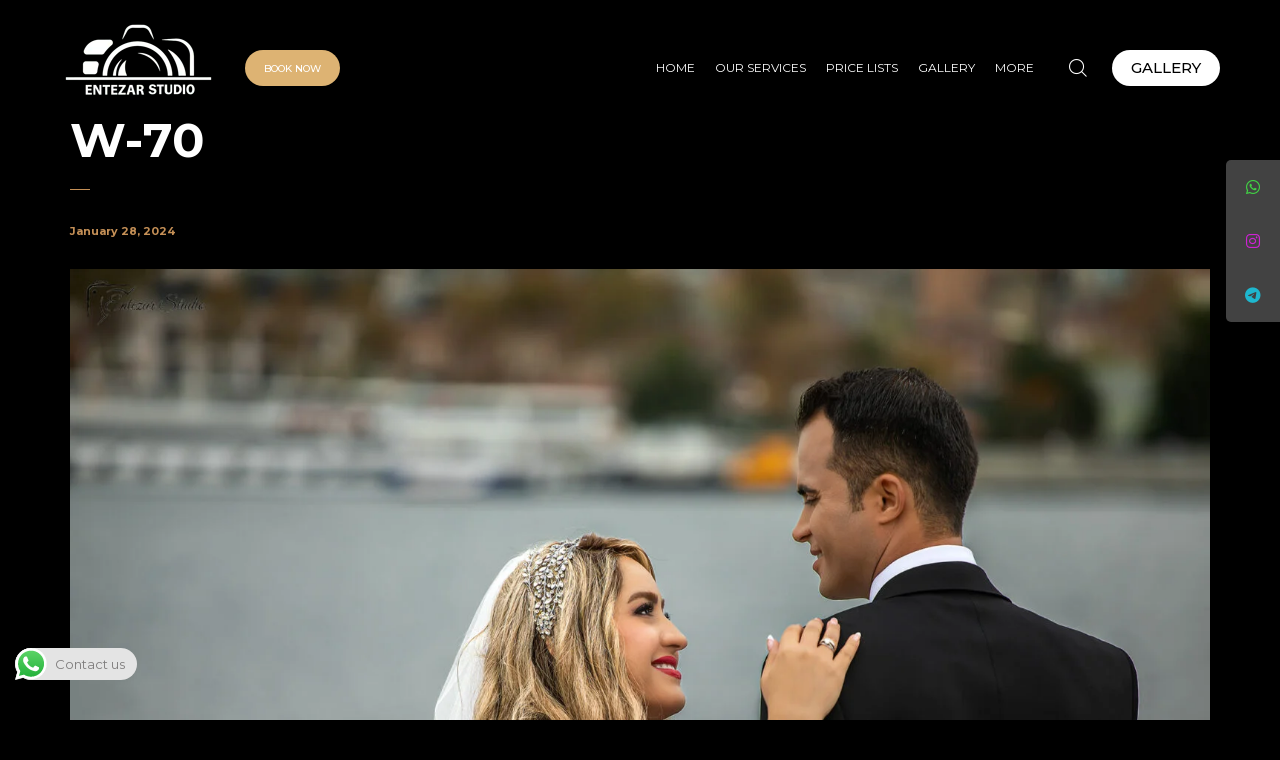

--- FILE ---
content_type: text/html
request_url: https://entezarstudio.com/pt-portfolio/wedding-photography-in-istanbul-by-entezar-studio-44/
body_size: 9113
content:
<!DOCTYPE html>
<html lang="en-US" prefix="og: https://ogp.me/ns#">
<head>
<meta charset="UTF-8">
<meta name="viewport" content="width=device-width, initial-scale=1">
<link rel="profile" href="https://gmpg.org/xfn/11">
<style>img:is([sizes="auto" i], [sizes^="auto," i]) { contain-intrinsic-size: 3000px 1500px }</style>
<!-- Search Engine Optimization by Rank Math - https://rankmath.com/ -->
<title>Wedding photography in Istanbul by Entezar Studio -70</title>
<meta name="description" content="Wedding photography in Istanbul by Entezar Studio | pre wedding photography | Entezar Studio wedding photography | wedding photography studio"/>
<meta name="robots" content="follow, index, max-snippet:-1, max-video-preview:-1, max-image-preview:large"/>
<link rel="canonical" href="https://entezarstudio.com/pt-portfolio/wedding-photography-in-istanbul-by-entezar-studio-44/" />
<meta property="og:locale" content="en_US" />
<meta property="og:type" content="article" />
<meta property="og:title" content="Wedding photography in Istanbul by Entezar Studio -70" />
<meta property="og:description" content="Wedding photography in Istanbul by Entezar Studio | pre wedding photography | Entezar Studio wedding photography | wedding photography studio" />
<meta property="og:url" content="https://entezarstudio.com/pt-portfolio/wedding-photography-in-istanbul-by-entezar-studio-44/" />
<meta property="og:site_name" content="EntezarStudio" />
<meta property="article:publisher" content="https://www.facebook.com/EntezarStudio%20" />
<meta property="og:image" content="https://entezarstudio.com/wp-content/uploads/2024/01/W-70.jpg" />
<meta property="og:image:secure_url" content="https://entezarstudio.com/wp-content/uploads/2024/01/W-70.jpg" />
<meta property="og:image:width" content="1980" />
<meta property="og:image:height" content="1320" />
<meta property="og:image:alt" content="Wedding photography in Istanbul by Entezar Studio-70 عکاسی عروس و فرمالیته در استانبول با انتظار استودیو" />
<meta property="og:image:type" content="image/jpeg" />
<meta name="twitter:card" content="summary_large_image" />
<meta name="twitter:title" content="Wedding photography in Istanbul by Entezar Studio -70" />
<meta name="twitter:description" content="Wedding photography in Istanbul by Entezar Studio | pre wedding photography | Entezar Studio wedding photography | wedding photography studio" />
<meta name="twitter:image" content="https://entezarstudio.com/wp-content/uploads/2024/01/W-70.jpg" />
<!-- /Rank Math WordPress SEO plugin -->
<link rel='dns-prefetch' href='//www.googletagmanager.com' />
<link rel='dns-prefetch' href='//fonts.googleapis.com' />
<link rel="alternate" type="application/rss+xml" title="EntezarStudio &raquo; Feed" href="https://entezarstudio.com/feed/" />
<link rel="alternate" type="application/rss+xml" title="EntezarStudio &raquo; Comments Feed" href="https://entezarstudio.com/comments/feed/" />
<link rel='stylesheet' id='ht_ctc_main_css-css' href='//entezarstudio.com/wp-content/cache/wpfc-minified/qlycycxz/g4zt0.css' media='all' />
<style id='classic-theme-styles-inline-css'>
/*! This file is auto-generated */
.wp-block-button__link{color:#fff;background-color:#32373c;border-radius:9999px;box-shadow:none;text-decoration:none;padding:calc(.667em + 2px) calc(1.333em + 2px);font-size:1.125em}.wp-block-file__button{background:#32373c;color:#fff;text-decoration:none}
</style>
<link rel='stylesheet' id='contact-form-7-css' href='//entezarstudio.com/wp-content/cache/wpfc-minified/d7qtsbki/g4zt0.css' media='all' />
<link rel='stylesheet' id='sbttb-fonts-css' href='//entezarstudio.com/wp-content/cache/wpfc-minified/du6lmb6k/g4zt0.css' media='all' />
<link rel='stylesheet' id='sbttb-style-css' href='//entezarstudio.com/wp-content/cache/wpfc-minified/1bs558zh/g4zt0.css' media='all' />
<link rel='stylesheet' id='sticky-social-icons-css' href='//entezarstudio.com/wp-content/cache/wpfc-minified/21lpzzkg/g4zt0.css' media='all' />
<link rel='stylesheet' id='font-awesome-css' href='//entezarstudio.com/wp-content/cache/wpfc-minified/4472mox/g4zt0.css' media='all' />
<link rel='stylesheet' id='wpml-legacy-horizontal-list-0-css' href='//entezarstudio.com/wp-content/cache/wpfc-minified/7kbsry2j/g4zt0.css' media='all' />
<style id='wpml-legacy-horizontal-list-0-inline-css'>
.wpml-ls-statics-footer a {color:#444444;background-color:#ffffff;}.wpml-ls-statics-footer a:hover,.wpml-ls-statics-footer a:focus {color:#000000;background-color:#eeeeee;}.wpml-ls-statics-footer .wpml-ls-current-language>a {color:#444444;background-color:#ffffff;}.wpml-ls-statics-footer .wpml-ls-current-language:hover>a, .wpml-ls-statics-footer .wpml-ls-current-language>a:focus {color:#000000;background-color:#eeeeee;}
</style>
<link rel='stylesheet' id='wpml-menu-item-0-css' href='//entezarstudio.com/wp-content/cache/wpfc-minified/f4p015rc/g4zt0.css' media='all' />
<link rel='stylesheet' id='popup-css-css' href='//entezarstudio.com/wp-content/cache/wpfc-minified/14t83lij/g4zt0.css' media='all' />
<link rel='stylesheet' id='elementor-frontend-css' href='//entezarstudio.com/wp-content/cache/wpfc-minified/dhdwa3wq/g4zt0.css' media='all' />
<link rel='stylesheet' id='elementor-post-6-css' href='https://entezarstudio.com/wp-content/uploads/elementor/css/post-6.css?ver=1760898649' media='all' />
<link rel='stylesheet' id='novo-icons-css' href='//entezarstudio.com/wp-content/cache/wpfc-minified/95iea7yt/g4zt0.css' media='all' />
<link rel='stylesheet' id='fontawesome-css' href='//entezarstudio.com/wp-content/cache/wpfc-minified/fok8t24s/g4zt0.css' media='all' />
<link rel='stylesheet' id='circle-animations-css' href='//entezarstudio.com/wp-content/cache/wpfc-minified/fgimw1kj/g4zt0.css' media='all' />
<link rel='stylesheet' id='novo-style-css' href='//entezarstudio.com/wp-content/themes/novo-child/style.css?ver=6.7.4' media='all' />
<style id='novo-style-inline-css'>
body .booked-modal input.button.button-primary,body .booked-calendar-shortcode-wrap .booked-calendar tbody td.today:hover .date .number {
background: #c48f56 !important;
}
</style>
<link rel='stylesheet' id='novo-main-style-css' href='//entezarstudio.com/wp-content/cache/wpfc-minified/2oi369j7/g4zt0.css' media='all' />
<link rel='stylesheet' id='somo-montserrat-css' href='//fonts.googleapis.com/css?family=Montserrat%3A100%2C100italic%2C200%2C200italic%2C300%2C300italic%2Cregular%2Citalic%2C500%2C500italic%2C600%2C600italic%2C700%2C700italic%2C800%2C800italic%2C900%2C900italic&#038;display=swap&#038;ver=1' media='all' />
<link rel='stylesheet' id='pt-addons-css' href='//entezarstudio.com/wp-content/cache/wpfc-minified/g2nnixz2/g4zt0.css' media='all' />
<link rel='stylesheet' id='novo-main-mobile-css' href='//entezarstudio.com/wp-content/cache/wpfc-minified/q6afg5u1/g4zt0.css' media='all' />
<link rel='stylesheet' id='elementor-gf-local-roboto-css' href='//entezarstudio.com/wp-content/cache/wpfc-minified/140nsfb8/g4zt0.css' media='all' />
<link rel='stylesheet' id='elementor-gf-local-robotoslab-css' href='//entezarstudio.com/wp-content/cache/wpfc-minified/l1146fyf/g4zt0.css' media='all' />
<script src="https://entezarstudio.com/wp-includes/js/jquery/jquery.min.js?ver=3.7.1" id="jquery-core-js"></script>
<script src="https://entezarstudio.com/wp-includes/js/jquery/jquery-migrate.min.js?ver=3.4.1" id="jquery-migrate-js"></script>
<script id="wpml-cookie-js-extra">
/* <![CDATA[ */
var wpml_cookies = {"wp-wpml_current_language":{"value":"en","expires":1,"path":"\/"}};
var wpml_cookies = {"wp-wpml_current_language":{"value":"en","expires":1,"path":"\/"}};
/* ]]> */
</script>
<script src="https://entezarstudio.com/wp-content/plugins/sitepress-multilingual-cms/res/js/cookies/language-cookie.js?ver=4.5.14" id="wpml-cookie-js"></script>
<script id="zilla-likes-js-extra">
/* <![CDATA[ */
var zilla_likes = {"ajaxurl":"https:\/\/entezarstudio.com\/wp-admin\/admin-ajax.php"};
/* ]]> */
</script>
<script src="https://entezarstudio.com/wp-content/plugins/pt-novo-shortcodes/assets/js/zilla-likes.js?ver=6.7.4" id="zilla-likes-js"></script>
<!-- Google tag (gtag.js) snippet added by Site Kit -->
<!-- Google Analytics snippet added by Site Kit -->
<script src="https://www.googletagmanager.com/gtag/js?id=GT-5R444L2" id="google_gtagjs-js" async></script>
<script id="google_gtagjs-js-after">
/* <![CDATA[ */
window.dataLayer = window.dataLayer || [];function gtag(){dataLayer.push(arguments);}
gtag("set","linker",{"domains":["entezarstudio.com"]});
gtag("js", new Date());
gtag("set", "developer_id.dZTNiMT", true);
gtag("config", "GT-5R444L2");
/* ]]> */
</script>
<link rel="https://api.w.org/" href="https://entezarstudio.com/wp-json/" /><link rel="EditURI" type="application/rsd+xml" title="RSD" href="https://entezarstudio.com/xmlrpc.php?rsd" />
<meta name="generator" content="WordPress 6.7.4" />
<link rel='shortlink' href='https://entezarstudio.com/?p=8266' />
<link rel="alternate" title="oEmbed (JSON)" type="application/json+oembed" href="https://entezarstudio.com/wp-json/oembed/1.0/embed?url=https%3A%2F%2Fentezarstudio.com%2Fpt-portfolio%2Fwedding-photography-in-istanbul-by-entezar-studio-44%2F" />
<link rel="alternate" title="oEmbed (XML)" type="text/xml+oembed" href="https://entezarstudio.com/wp-json/oembed/1.0/embed?url=https%3A%2F%2Fentezarstudio.com%2Fpt-portfolio%2Fwedding-photography-in-istanbul-by-entezar-studio-44%2F&#038;format=xml" />
<meta name="generator" content="Redux 4.5.8" /><meta name="generator" content="WPML ver:4.5.14 stt:1,17;" />
<meta name="generator" content="Site Kit by Google 1.163.0" /><!-- Google tag (gtag.js) -->
<script async src="https://www.googletagmanager.com/gtag/js?id=AW-16454824233"></script>
<script>
window.dataLayer = window.dataLayer || [];
function gtag(){dataLayer.push(arguments);}
gtag('js', new Date());
gtag('config', 'AW-16454824233');
</script>
<meta property="og:title" content="W-70" />
<meta property="og:image" content="https://entezarstudio.com/wp-content/uploads/2024/01/W-70-1024x683.jpg" />
<style>
.progress-wrap {
bottom: 50px;
height: 46px;
width: 46px;
border-radius: 46px;
background-color: #ffffff;
box-shadow: inset 0 0 0 2px #ffffff;
}
.progress-wrap.btn-left-side {
left: 50px;
}
.progress-wrap.btn-right-side {
right: 50px;
}
.progress-wrap.btn-center {
inset-inline: 0;
margin-inline: auto;
}
.progress-wrap::after {
width: 46px;
height: 46px;
color: #000000;
font-size: 24px;
content: '\e904';
line-height: 46px;
}
.progress-wrap:hover::after {
color: #1f2029;
}
.progress-wrap svg.progress-circle path {
stroke: #000000;
stroke-width: 2px;
}
</style>
<style id="sticky-social-icons-styles">#sticky-social-icons-container{top: 160px}#sticky-social-icons-container li a{font-size: 16px; width: 54px; height:54px; }#sticky-social-icons-container.with-animation li a:hover{width: 64px; }#sticky-social-icons-container li a.fab-fa-whatsapp{color: #41d344; background: #424242; }#sticky-social-icons-container li a.fab-fa-whatsapp:hover{color: #fff; background: ; }#sticky-social-icons-container li a.fab-fa-instagram{color: #d022d6; background: #424242; }#sticky-social-icons-container li a.fab-fa-instagram:hover{color: #fff; background: #ae78e8; }#sticky-social-icons-container li a.fab-fa-telegram{color: #1eb7ce; background: #424242; }#sticky-social-icons-container li a.fab-fa-telegram:hover{color: #fff; background: #000; }@media( max-width: 415px ){#sticky-social-icons-container li a{font-size: 13.6px; width: 45.9px; height:45.9px; }}</style><meta name="generator" content="Elementor 3.32.4; features: e_font_icon_svg, additional_custom_breakpoints; settings: css_print_method-external, google_font-enabled, font_display-swap">
<style>
.e-con.e-parent:nth-of-type(n+4):not(.e-lazyloaded):not(.e-no-lazyload),
.e-con.e-parent:nth-of-type(n+4):not(.e-lazyloaded):not(.e-no-lazyload) * {
background-image: none !important;
}
@media screen and (max-height: 1024px) {
.e-con.e-parent:nth-of-type(n+3):not(.e-lazyloaded):not(.e-no-lazyload),
.e-con.e-parent:nth-of-type(n+3):not(.e-lazyloaded):not(.e-no-lazyload) * {
background-image: none !important;
}
}
@media screen and (max-height: 640px) {
.e-con.e-parent:nth-of-type(n+2):not(.e-lazyloaded):not(.e-no-lazyload),
.e-con.e-parent:nth-of-type(n+2):not(.e-lazyloaded):not(.e-no-lazyload) * {
background-image: none !important;
}
}
</style>
<!-- Google tag (gtag.js) -->
<script async src="https://www.googletagmanager.com/gtag/js?id=AW-16454824233"></script>
<script>
window.dataLayer = window.dataLayer || [];
function gtag(){dataLayer.push(arguments);}
gtag('js', new Date());
gtag('config', 'AW-16454824233');
</script>
<link rel="icon" href="https://entezarstudio.com/wp-content/uploads/2023/12/cropped-IMG_0032-2-32x32.png" sizes="32x32" />
<link rel="icon" href="https://entezarstudio.com/wp-content/uploads/2023/12/cropped-IMG_0032-2-192x192.png" sizes="192x192" />
<link rel="apple-touch-icon" href="https://entezarstudio.com/wp-content/uploads/2023/12/cropped-IMG_0032-2-180x180.png" />
<meta name="msapplication-TileImage" content="https://entezarstudio.com/wp-content/uploads/2023/12/cropped-IMG_0032-2-270x270.png" />
<style id="wp-custom-css">
.price-list .item .o-row{
font-weight:800;
}
.price-list .item .h {
font-size:25px;
background-color:#fff5f540;
color:black
}
.image-comparison-slider .line:after {
-webkit-transform: scale(1);
-ms-transform: scale(1);
transform: scale(1);
}		</style>
<style id="novo_theme-dynamic-css" title="dynamic-css" class="redux-options-output">body{font-family: Montserrat;font-weight: 400;font-size: 16px;}h1, .h1{font-family: Montserrat;font-weight: 700;font-size: 60px;}h2, .h2{font-family: Montserrat;font-weight: 700;font-size: 48px;}h3, .h3{font-family: Montserrat;font-weight: 700;font-size: 36px;}h4, .h4{font-family: Montserrat;font-weight: 700;font-size: 30px;}h5, .h5{font-family: Montserrat;font-weight: 700;font-size: 24px;}h6, .h6{font-family: Montserrat;font-weight: 700;font-size: 18px;}.banner-404{color:#FFFFFF;}.banner-404 .b-404-heading{color:#C48F56;}.banner-coming-soon{color:#FFFFFF;}.banner-coming-soon .b-coming-heading{color:#C48F56;}</style>	</head>
<body data-rsssl=1 class="pt-portfolio-template-default single single-pt-portfolio postid-8266 site-dark header_type_1747 header_space_yes mobile_false nav_hover_style1 lazyload_false hide-popup-image-overlay unknown elementor-default elementor-kit-6">
<div id="all" class="site">
<header class="site-header header-1747 light-header fixed-header">
<div class="header-main-block">
<div class="container-fluid">
<div class="row">
<div class="desktop-main-bar-left col-auto">
<div class="logo-block">
<div class="logo site-logo-68f68bb7839dc">
<a href="https://entezarstudio.com/" data-magic-cursor="link">
<img src="https://entezarstudio.com/wp-content/uploads/2021/06/entezar-studio-logo-white2.png" alt="EntezarStudio">
</a>
</div>
</div>
<a href="https://wa.me/+905050719456" class="header-button style1 header-button-68f68bb783c7a">
<span>Book Now</span>
</a>
</div>
<div class="desktop-main-bar-right col">
<nav class="navigation navigation-68f68bb783cd5 visible_menu hover-style2">
<ul id="menu-main" class="menu"><li id="menu-item-3845" class="menu-item menu-item-type-post_type menu-item-object-page menu-item-home menu-item-3845"><a href="https://entezarstudio.com/"><span>Home</span></a></li>
<li id="menu-item-3846" class="menu-item menu-item-type-custom menu-item-object-custom menu-item-has-children menu-item-3846"><a href="#"><span>Our Services</span></a>
<ul class="sub-menu">
<li id="menu-item-3847" class="menu-item menu-item-type-post_type menu-item-object-page menu-item-3847"><a href="https://entezarstudio.com/wedding-photography/"><span>Wedding Photography</span></a></li>
<li id="menu-item-3849" class="menu-item menu-item-type-post_type menu-item-object-page menu-item-3849"><a href="https://entezarstudio.com/cuople/"><span>Couple Photography</span></a></li>
<li id="menu-item-3912" class="menu-item menu-item-type-post_type menu-item-object-page menu-item-3912"><a href="https://entezarstudio.com/modeling-photo-list/"><span>Modeling Photography</span></a></li>
<li id="menu-item-3848" class="menu-item menu-item-type-post_type menu-item-object-page menu-item-3848"><a href="https://entezarstudio.com/portrait-photo/"><span>Portrait Photography</span></a></li>
<li id="menu-item-3910" class="menu-item menu-item-type-post_type menu-item-object-page menu-item-3910"><a href="https://entezarstudio.com/family-photo/"><span>Family Photography</span></a></li>
<li id="menu-item-3911" class="menu-item menu-item-type-post_type menu-item-object-page menu-item-3911"><a href="https://entezarstudio.com/kids-photo/"><span>Kids Photography</span></a></li>
<li id="menu-item-3909" class="menu-item menu-item-type-post_type menu-item-object-page menu-item-3909"><a href="https://entezarstudio.com/solo-photo/"><span>Solo Photography</span></a></li>
<li id="menu-item-3908" class="menu-item menu-item-type-post_type menu-item-object-page menu-item-3908"><a href="https://entezarstudio.com/sport-photo/"><span>Sport Photography</span></a></li>
<li id="menu-item-3913" class="menu-item menu-item-type-post_type menu-item-object-page menu-item-3913"><a href="https://entezarstudio.com/industrial-photo/"><span>Industrial Photography</span></a></li>
<li id="menu-item-6081" class="menu-item menu-item-type-post_type menu-item-object-page menu-item-6081"><a href="https://entezarstudio.com/wedding-planner/"><span>Wedding Planner in Istanbul</span></a></li>
</ul>
</li>
<li id="menu-item-4659" class="menu-item menu-item-type-post_type menu-item-object-page menu-item-4659"><a href="https://entezarstudio.com/price-list/"><span>Price Lists</span></a></li>
<li id="menu-item-4813" class="menu-item menu-item-type-post_type menu-item-object-page menu-item-4813"><a href="https://entezarstudio.com/gallery/"><span>Gallery</span></a></li>
<li id="menu-item-6022" class="menu-item menu-item-type-custom menu-item-object-custom menu-item-has-children menu-item-6022"><a href="#"><span>more</span></a>
<ul class="sub-menu">
<li id="menu-item-5731" class="menu-item menu-item-type-post_type menu-item-object-page menu-item-5731"><a href="https://entezarstudio.com/photography-locations-in-istanbul/"><span>locations</span></a></li>
<li id="menu-item-3853" class="menu-item menu-item-type-post_type menu-item-object-page menu-item-3853"><a href="https://entezarstudio.com/about-us/"><span>About Us</span></a></li>
<li id="menu-item-3851" class="menu-item menu-item-type-post_type menu-item-object-page menu-item-3851"><a href="https://entezarstudio.com/contacts-elementor/"><span>Contacts</span></a></li>
<li id="menu-item-3850" class="menu-item menu-item-type-post_type menu-item-object-page menu-item-3850"><a href="https://entezarstudio.com/blog/"><span>Blog</span></a></li>
</ul>
</li>
</ul>          </nav>
<div class="butter-button nav-button visible_menu" data-type=".navigation-68f68bb783cd5"><div></div></div>
<div class="header-search-button header-search-button-68f68bb78b2c7" data-mouse-magnetic="true" data-mouse-scale="1.4" data-hide-cursor="true"><i class="base-icon-magnifying-glass"></i><i class="base-icon-close"></i></div>
<a href="https://entezarstudio.com//gallery/" class="header-button style1 header-button-68f68bb78b2ce">
<span>Gallery</span>
</a>
</div>
</div>
</div>
</div>
</header>
<div class="site-header mobile-type header-1747 light-header fixed-header">
<div class="header-main-block">
<div class="container-fluid">
<div class="row">
<div class="mobile-main-bar-left col-auto">
<div class="butter-button nav-button visible_menu" data-type=".navigation-68f68bb78b3c3"><div></div></div>
<div class="logo-block">
<div class="logo site-logo-68f68bb78cf4c">
<a href="https://entezarstudio.com/" data-magic-cursor="link">
<img src="https://entezarstudio.com/wp-content/uploads/2021/06/entezar-studio-logo-white1.png" alt="EntezarStudio">
</a>
</div>
</div>
</div>
<div class="mobile-main-bar-right col">
<a href="https://entezarstudio.com/gallery/" class="header-button style1 header-button-68f68bb78d1e6">
<span>Gallery</span>
</a>
</div>
</div>
</div>
</div>
</div>
<div class="mobile-navigation-block header-1747 light-header fixed-header">
<nav class="mobile-navigation navigation-68f68bb78b3c3 hover-style2">
<ul id="menu-main-2" class="menu container"><li class="menu-item menu-item-type-post_type menu-item-object-page menu-item-home menu-item-3845"><a href="https://entezarstudio.com/"><span>Home</span></a></li>
<li class="menu-item menu-item-type-custom menu-item-object-custom menu-item-has-children menu-item-3846"><a href="#"><span>Our Services</span></a>
<ul class="sub-menu">
<li class="menu-item menu-item-type-post_type menu-item-object-page menu-item-3847"><a href="https://entezarstudio.com/wedding-photography/"><span>Wedding Photography</span></a></li>
<li class="menu-item menu-item-type-post_type menu-item-object-page menu-item-3849"><a href="https://entezarstudio.com/cuople/"><span>Couple Photography</span></a></li>
<li class="menu-item menu-item-type-post_type menu-item-object-page menu-item-3912"><a href="https://entezarstudio.com/modeling-photo-list/"><span>Modeling Photography</span></a></li>
<li class="menu-item menu-item-type-post_type menu-item-object-page menu-item-3848"><a href="https://entezarstudio.com/portrait-photo/"><span>Portrait Photography</span></a></li>
<li class="menu-item menu-item-type-post_type menu-item-object-page menu-item-3910"><a href="https://entezarstudio.com/family-photo/"><span>Family Photography</span></a></li>
<li class="menu-item menu-item-type-post_type menu-item-object-page menu-item-3911"><a href="https://entezarstudio.com/kids-photo/"><span>Kids Photography</span></a></li>
<li class="menu-item menu-item-type-post_type menu-item-object-page menu-item-3909"><a href="https://entezarstudio.com/solo-photo/"><span>Solo Photography</span></a></li>
<li class="menu-item menu-item-type-post_type menu-item-object-page menu-item-3908"><a href="https://entezarstudio.com/sport-photo/"><span>Sport Photography</span></a></li>
<li class="menu-item menu-item-type-post_type menu-item-object-page menu-item-3913"><a href="https://entezarstudio.com/industrial-photo/"><span>Industrial Photography</span></a></li>
<li class="menu-item menu-item-type-post_type menu-item-object-page menu-item-6081"><a href="https://entezarstudio.com/wedding-planner/"><span>Wedding Planner in Istanbul</span></a></li>
</ul>
</li>
<li class="menu-item menu-item-type-post_type menu-item-object-page menu-item-4659"><a href="https://entezarstudio.com/price-list/"><span>Price Lists</span></a></li>
<li class="menu-item menu-item-type-post_type menu-item-object-page menu-item-4813"><a href="https://entezarstudio.com/gallery/"><span>Gallery</span></a></li>
<li class="menu-item menu-item-type-custom menu-item-object-custom menu-item-has-children menu-item-6022"><a href="#"><span>more</span></a>
<ul class="sub-menu">
<li class="menu-item menu-item-type-post_type menu-item-object-page menu-item-5731"><a href="https://entezarstudio.com/photography-locations-in-istanbul/"><span>locations</span></a></li>
<li class="menu-item menu-item-type-post_type menu-item-object-page menu-item-3853"><a href="https://entezarstudio.com/about-us/"><span>About Us</span></a></li>
<li class="menu-item menu-item-type-post_type menu-item-object-page menu-item-3851"><a href="https://entezarstudio.com/contacts-elementor/"><span>Contacts</span></a></li>
<li class="menu-item menu-item-type-post_type menu-item-object-page menu-item-3850"><a href="https://entezarstudio.com/blog/"><span>Blog</span></a></li>
</ul>
</li>
</ul>        </nav>
<div class="header-bottom-block">
<div class="container-fluid">
<div class="row">
<div class="mobile-bottom-bar-left col-auto">
<div class="header-search-button header-search-button-68f68bb78f4dd" data-mouse-magnetic="true" data-mouse-scale="1.4" data-hide-cursor="true"><i class="base-icon-magnifying-glass"></i><i class="base-icon-close"></i></div>
</div>
<div class="mobile-bottom-bar-right col">
<div class="header-social-links social-links-68f68bb78f4ed"><a href="https://www.instagram.com/entezarstudio/?igshid=OGQ5ZDc2ODk2ZA%3D%3D" target=_self"><i class="fab fa-instagram"></i></a><a href="https://wa.me/+905050719456" target=_self"><i class="fab fa-whatsapp"></i></a><a href="https://t.me/entezarstudio" target=_self"><i class="fab fa-telegram-plane"></i></a></div>
</div>
</div>
</div>
</div>
</div>
<div class="header-space"></div>
<div class="search-popup main-row">
<div class="centered-container"><form role="search" method="get" class="searchform" action="https://entezarstudio.com/" >
<button type="submit" class="searchsubmit" value=""><i class="basic-ui-icon-search"></i></button>
<div><input type="text" value="" placeholder="Type and hit enter" name="s" class="input" /></div>
<input type='hidden' name='lang' value='en' /></form></div>
</div>
<main class="main-row">
<div class="container">
<div id="post-8266" class="post-8266 pt-portfolio type-pt-portfolio status-publish has-post-thumbnail hentry pt-portfolio-category-wedding">
<div class="site-content">
<div class="heading-decor">
<h1 class="h2">W-70</h1>
</div>
<div class="date">January 28, 2024</div>
<div class="post-img"><img fetchpriority="high" width="1980" height="1320" src="https://entezarstudio.com/wp-content/uploads/2024/01/W-70.jpg" class="attachment-full size-full" alt="Wedding photography in Istanbul by Entezar Studio-70 عکاسی عروس و فرمالیته در استانبول با انتظار استودیو" decoding="async" srcset="https://entezarstudio.com/wp-content/uploads/2024/01/W-70.jpg 1980w, https://entezarstudio.com/wp-content/uploads/2024/01/W-70-300x200.jpg 300w, https://entezarstudio.com/wp-content/uploads/2024/01/W-70-1024x683.jpg 1024w, https://entezarstudio.com/wp-content/uploads/2024/01/W-70-768x512.jpg 768w, https://entezarstudio.com/wp-content/uploads/2024/01/W-70-1536x1024.jpg 1536w, https://entezarstudio.com/wp-content/uploads/2024/01/W-70-70x47.jpg 70w" sizes="(max-width: 1980px) 100vw, 1980px" /></div>
<div class="post-content">
<p><span style="font-family: arial, helvetica, sans-serif; font-size: 12px;">Wedding photography in Istanbul by Entezar Studio</span></p>Thank you for reading this post, don't forget to subscribe!
</div>
</div>
<div class="post-bottom">
<a href="#" class="zilla-likes" id="zilla-likes-8266" title="Like this" data-postfix=" like"><i class="multimedia-icon-heart"></i> <span>0 likes</span></a>    <div class="share-popup-button popup-icon-share"></div>
<a href="https://promo-theme.com/novo/gallery/grid/col-4/" class="back-to-main"><i class="fas fa-th"></i></a>
<div class="post-nav">
<a href="https://entezarstudio.com/pt-portfolio/wedding-photography-in-istanbul-by-entezar-studio-45/"><i class="basic-ui-icon-left-arrow"></i> <span>previous post</span></a>
<a href="https://entezarstudio.com/pt-portfolio/couple-photography-in-istanbul-by-entezar-studio-19/"><span>next post</span> <i class="basic-ui-icon-right-arrow"></i></a>
</div>
</div>
</div>
</div>
</main>
					</div>
<div class="progress-wrap btn-right-side">
<svg class="progress-circle" width="100%" height="100%" viewBox="-1 -1 102 102">
<path d="M50,1 a49,49 0 0,1 0,98 a49,49 0 0,1 0,-98"/>
</svg>
</div>
<script>
var offset = 50;
var duration = 500;
jQuery(window).on('load', function () {
jQuery(window).on('scroll', function () {
if (jQuery(this).scrollTop() > offset) {
jQuery('.progress-wrap').addClass('active-progress');
} else {
jQuery('.progress-wrap').removeClass('active-progress');
}
});
jQuery('.progress-wrap').on('click', function (e) {
e.preventDefault();
jQuery('html, body').animate({scrollTop: 0}, duration);
return false;
})
})
</script>
<div id="sticky-social-icons-container" class="design-rounded alignment-right with-animation hide-in-mobile">
<ul>
<li  class="fab-fa-whatsapp" len="0"><a href="https://wa.me/+905050719456"   target="_blank"  class="fab-fa-whatsapp"  ><i class="fab fa-whatsapp" ></i></a></li><li  class="fab-fa-instagram" len="0"><a href="https://www.instagram.com/entezarstudio/?igshid=OGQ5ZDc2ODk2ZA"   target="_blank"  class="fab-fa-instagram"  ><i class="fab fa-instagram" ></i></a></li><li  class="fab-fa-telegram" len="0"><a href="https://t.me/entezarstudio"   target="_blank"  class="fab-fa-telegram"  ><i class="fab fa-telegram" ></i></a></li>	</ul>
</div>		<!-- Click to Chat - https://holithemes.com/plugins/click-to-chat/  v4.29 -->
<div class="ht-ctc ht-ctc-chat ctc-analytics ctc_wp_desktop style-4  ht_ctc_entry_animation ht_ctc_an_entry_corner " id="ht-ctc-chat"  
style="display: none;  position: fixed; bottom: 40px; left: 15px;"   >
<div class="ht_ctc_style ht_ctc_chat_style">
<div class="ctc_chip ctc-analytics ctc_s_4 ctc_nb" style="display:flex;justify-content: center;align-items: center;background-color:#e4e4e4;color:#7f7d7d;padding:0 12px;border-radius:25px;font-size:13px;line-height:32px; " data-nb_top="-10px" data-nb_right="-10px">
<span class="s4_img" style="margin:0 8px 0 -12px;;order:0;">
<svg style="pointer-events:none; display: block; height:32px; width:32px;" width="32px" height="32px" viewBox="0 0 1219.547 1225.016">
<path style="fill: #E0E0E0;" fill="#E0E0E0" d="M1041.858 178.02C927.206 63.289 774.753.07 612.325 0 277.617 0 5.232 272.298 5.098 606.991c-.039 106.986 27.915 211.42 81.048 303.476L0 1225.016l321.898-84.406c88.689 48.368 188.547 73.855 290.166 73.896h.258.003c334.654 0 607.08-272.346 607.222-607.023.056-162.208-63.052-314.724-177.689-429.463zm-429.533 933.963h-.197c-90.578-.048-179.402-24.366-256.878-70.339l-18.438-10.93-191.021 50.083 51-186.176-12.013-19.087c-50.525-80.336-77.198-173.175-77.16-268.504.111-278.186 226.507-504.503 504.898-504.503 134.812.056 261.519 52.604 356.814 147.965 95.289 95.36 147.728 222.128 147.688 356.948-.118 278.195-226.522 504.543-504.693 504.543z"/>
<linearGradient id="htwaicona-chat-s4" gradientUnits="userSpaceOnUse" x1="609.77" y1="1190.114" x2="609.77" y2="21.084">
<stop offset="0" stop-color="#20b038"/>
<stop offset="1" stop-color="#60d66a"/>
</linearGradient>
<path style="fill: url(#htwaicona-chat-s4);" fill="url(#htwaicona-chat-s4)" d="M27.875 1190.114l82.211-300.18c-50.719-87.852-77.391-187.523-77.359-289.602.133-319.398 260.078-579.25 579.469-579.25 155.016.07 300.508 60.398 409.898 169.891 109.414 109.492 169.633 255.031 169.57 409.812-.133 319.406-260.094 579.281-579.445 579.281-.023 0 .016 0 0 0h-.258c-96.977-.031-192.266-24.375-276.898-70.5l-307.188 80.548z"/>
<image overflow="visible" opacity=".08" width="682" height="639" transform="translate(270.984 291.372)"/>
<path fill-rule="evenodd" clip-rule="evenodd" style="fill: #FFFFFF;" fill="#FFF" d="M462.273 349.294c-11.234-24.977-23.062-25.477-33.75-25.914-8.742-.375-18.75-.352-28.742-.352-10 0-26.25 3.758-39.992 18.766-13.75 15.008-52.5 51.289-52.5 125.078 0 73.797 53.75 145.102 61.242 155.117 7.5 10 103.758 166.266 256.203 226.383 126.695 49.961 152.477 40.023 179.977 37.523s88.734-36.273 101.234-71.297c12.5-35.016 12.5-65.031 8.75-71.305-3.75-6.25-13.75-10-28.75-17.5s-88.734-43.789-102.484-48.789-23.75-7.5-33.75 7.516c-10 15-38.727 48.773-47.477 58.773-8.75 10.023-17.5 11.273-32.5 3.773-15-7.523-63.305-23.344-120.609-74.438-44.586-39.75-74.688-88.844-83.438-103.859-8.75-15-.938-23.125 6.586-30.602 6.734-6.719 15-17.508 22.5-26.266 7.484-8.758 9.984-15.008 14.984-25.008 5-10.016 2.5-18.773-1.25-26.273s-32.898-81.67-46.234-111.326z"/>
<path style="fill: #FFFFFF;" fill="#FFF" d="M1036.898 176.091C923.562 62.677 772.859.185 612.297.114 281.43.114 12.172 269.286 12.039 600.137 12 705.896 39.633 809.13 92.156 900.13L7 1211.067l318.203-83.438c87.672 47.812 186.383 73.008 286.836 73.047h.255.003c330.812 0 600.109-269.219 600.25-600.055.055-160.343-62.328-311.108-175.649-424.53zm-424.601 923.242h-.195c-89.539-.047-177.344-24.086-253.93-69.531l-18.227-10.805-188.828 49.508 50.414-184.039-11.875-18.867c-49.945-79.414-76.312-171.188-76.273-265.422.109-274.992 223.906-498.711 499.102-498.711 133.266.055 258.516 52 352.719 146.266 94.195 94.266 146.031 219.578 145.992 352.852-.118 274.999-223.923 498.749-498.899 498.749z"/>
</svg>		</span>
<span class="ctc_cta">Contact us</span>
</div>
</div>
</div>
<span class="ht_ctc_chat_data" data-settings="{&quot;number&quot;:&quot;905050719456&quot;,&quot;pre_filled&quot;:&quot;&quot;,&quot;dis_m&quot;:&quot;show&quot;,&quot;dis_d&quot;:&quot;show&quot;,&quot;css&quot;:&quot;display: none; cursor: pointer; z-index: 99999999;&quot;,&quot;pos_d&quot;:&quot;position: fixed; bottom: 40px; left: 15px;&quot;,&quot;pos_m&quot;:&quot;position: fixed; bottom: 50px; left: 10px;&quot;,&quot;side_d&quot;:&quot;left&quot;,&quot;side_m&quot;:&quot;left&quot;,&quot;schedule&quot;:&quot;no&quot;,&quot;se&quot;:150,&quot;ani&quot;:&quot;no-animation&quot;,&quot;url_target_d&quot;:&quot;_blank&quot;,&quot;ga&quot;:&quot;yes&quot;,&quot;fb&quot;:&quot;yes&quot;,&quot;webhook_format&quot;:&quot;json&quot;,&quot;g_init&quot;:&quot;default&quot;,&quot;g_an_event_name&quot;:&quot;chat: {number}&quot;,&quot;pixel_event_name&quot;:&quot;Click to Chat by HoliThemes&quot;}" data-rest="aa2444f7a0"></span>
<script>
const lazyloadRunObserver = () => {
const lazyloadBackgrounds = document.querySelectorAll( `.e-con.e-parent:not(.e-lazyloaded)` );
const lazyloadBackgroundObserver = new IntersectionObserver( ( entries ) => {
entries.forEach( ( entry ) => {
if ( entry.isIntersecting ) {
let lazyloadBackground = entry.target;
if( lazyloadBackground ) {
lazyloadBackground.classList.add( 'e-lazyloaded' );
}
lazyloadBackgroundObserver.unobserve( entry.target );
}
});
}, { rootMargin: '200px 0px 200px 0px' } );
lazyloadBackgrounds.forEach( ( lazyloadBackground ) => {
lazyloadBackgroundObserver.observe( lazyloadBackground );
} );
};
const events = [
'DOMContentLoaded',
'elementor/lazyload/observe',
];
events.forEach( ( event ) => {
document.addEventListener( event, lazyloadRunObserver );
} );
</script>
<div class="share-popup-block">
<div class="share-popup">
<div class="close popup-icon-close"></div>
<div class="title">Share:</div>
<div class="share-form-block">
<div class="label">Link</div>
<div class="input">
<input name="copy_url" type="text" value="https://entezarstudio.com/pt-portfolio/wedding-photography-in-istanbul-by-entezar-studio-44/">
</div>
<button class="share-button copy-button">Copy</button>
<div class="message">Link copied to clipboard</div>
</div>
<div class="label">Social</div>
<div class="social-links"><a href="http://www.facebook.com/sharer.php?u=https://entezarstudio.com/pt-portfolio/wedding-photography-in-istanbul-by-entezar-studio-44/" target="_blank"><i class="fab fa-facebook-square"></i></a><a href="https://twitter.com/intent/tweet?url=https://entezarstudio.com/pt-portfolio/wedding-photography-in-istanbul-by-entezar-studio-44/" target="_blank"><i class="fab fa-square-x-twitter"></i></a><a href="https://www.snapchat.com/scan?attachmentUrl=https://entezarstudio.com/pt-portfolio/wedding-photography-in-istanbul-by-entezar-studio-44/" target="_blank"><i class="fab fa-snapchat-square"></i></a></div>    </div>
</div>
<link rel='stylesheet' id='pt-inline-css' href='//entezarstudio.com/wp-content/plugins/pt-novo-shortcodes/assets/css/pt-inline.css?ver=6.7.4' media='all' />
<style id='pt-inline-inline-css'>
.header-1747 .header-button-68f68bb783c7a{color:#ffffff !important;background-color:#ddb373 !important}
.header-1747 .header-button-68f68bb78b2ce{font-size:15px !important;color:#000000 !important;background-color:#ffffff !important}
.header-1747 .header-button-68f68bb78b2ce:hover{color:#000000 !important;background-color:#ddb373 !important}
.header-1747 .site-logo-68f68bb78cf4c img{width:80 !important;height:30 !important}
.header-1747 .header-button-68f68bb78d1e6{color:#000000 !important;background-color:#ffffff !important}
.header-1747 .header-button-68f68bb78d1e6:hover{color:#000000 !important;background-color:#ddb77a !important}
.header-1747 .social-links-68f68bb78f4ed{font-size:30px !important}
</style>
<script id="ht_ctc_app_js-js-extra">
/* <![CDATA[ */
var ht_ctc_chat_var = {"number":"905050719456","pre_filled":"","dis_m":"show","dis_d":"show","css":"display: none; cursor: pointer; z-index: 99999999;","pos_d":"position: fixed; bottom: 40px; left: 15px;","pos_m":"position: fixed; bottom: 50px; left: 10px;","side_d":"left","side_m":"left","schedule":"no","se":"150","ani":"no-animation","url_target_d":"_blank","ga":"yes","fb":"yes","webhook_format":"json","g_init":"default","g_an_event_name":"chat: {number}","pixel_event_name":"Click to Chat by HoliThemes"};
var ht_ctc_variables = {"g_an_event_name":"chat: {number}","pixel_event_type":"trackCustom","pixel_event_name":"Click to Chat by HoliThemes","g_an_params":["g_an_param_1","g_an_param_2","g_an_param_3"],"g_an_param_1":{"key":"number","value":"{number}"},"g_an_param_2":{"key":"title","value":"{title}"},"g_an_param_3":{"key":"url","value":"{url}"},"pixel_params":["pixel_param_1","pixel_param_2","pixel_param_3","pixel_param_4"],"pixel_param_1":{"key":"Category","value":"Click to Chat for WhatsApp"},"pixel_param_2":{"key":"ID","value":"{number}"},"pixel_param_3":{"key":"Title","value":"{title}"},"pixel_param_4":{"key":"URL","value":"{url}"}};
/* ]]> */
</script>
<script src="https://entezarstudio.com/wp-content/plugins/click-to-chat-for-whatsapp/new/inc/assets/js/app.js?ver=4.29" id="ht_ctc_app_js-js" defer="defer" data-wp-strategy="defer"></script>
<script src="https://entezarstudio.com/wp-includes/js/dist/hooks.min.js?ver=4d63a3d491d11ffd8ac6" id="wp-hooks-js"></script>
<script src="https://entezarstudio.com/wp-includes/js/dist/i18n.min.js?ver=5e580eb46a90c2b997e6" id="wp-i18n-js"></script>
<script id="wp-i18n-js-after">
/* <![CDATA[ */
wp.i18n.setLocaleData( { 'text direction\u0004ltr': [ 'ltr' ] } );
/* ]]> */
</script>
<script src="https://entezarstudio.com/wp-content/plugins/contact-form-7/includes/swv/js/index.js?ver=6.1.2" id="swv-js"></script>
<script id="contact-form-7-js-before">
/* <![CDATA[ */
var wpcf7 = {
"api": {
"root": "https:\/\/entezarstudio.com\/wp-json\/",
"namespace": "contact-form-7\/v1"
}
};
/* ]]> */
</script>
<script src="https://entezarstudio.com/wp-content/plugins/contact-form-7/includes/js/index.js?ver=6.1.2" id="contact-form-7-js"></script>
<script src="https://entezarstudio.com/wp-content/plugins/smooth-back-to-top-button/assets/js/smooth-back-to-top-button.js?ver=1.2" id="sbttb-script-js"></script>
<script src="https://cdnjs.cloudflare.com/ajax/libs/gsap/3.4.2/gsap.min.js?ver=3.4.2" id="gsap-js"></script>
<script id="popup-js-js-extra">
/* <![CDATA[ */
var yprm_popup_vars = {"likes":"likes","like":"like","view_project":"view project","popup_arrows":"show","popup_counter":"show","popup_back_to_grid":"show","popup_fullscreen":"show","popup_autoplay":"show","popup_share":"show","popup_likes":"show","popup_project_link":"show","popup_image_title":"show","popup_image_desc":"show"};
/* ]]> */
</script>
<script src="https://entezarstudio.com/wp-content/plugins/pt-novo-shortcodes/include/popup/script.js?ver=1.0.0" id="popup-js-js"></script>
<script src="https://entezarstudio.com/wp-content/themes/novo-child/script.js?ver=6.7.4" id="novo-child-script-js"></script>
<script src="https://entezarstudio.com/wp-includes/js/imagesloaded.min.js?ver=5.0.0" id="imagesloaded-js"></script>
<script src="https://entezarstudio.com/wp-content/plugins/pt-novo-shortcodes/assets/js/isotope.pkgd.min.js?ver=3.0.6" id="isotope-js"></script>
<script src="https://entezarstudio.com/wp-content/themes/novo/js/scripts.js" id="novo-script-js"></script>
<script src="https://entezarstudio.com/wp-content/plugins/pt-novo-shortcodes/assets/js/js_composer_front.min.js?ver=1.0.0" id="wpb_composer_front_js-js"></script>
<script id="pt-scripts-js-extra">
/* <![CDATA[ */
var yprm_ajax = {"url":"https:\/\/entezarstudio.com\/wp-admin\/admin-ajax.php"};
/* ]]> */
</script>
<script src="https://entezarstudio.com/wp-content/plugins/pt-novo-shortcodes/assets/js/pt-scripts.js?ver=1.0.0" id="pt-scripts-js"></script>
</body>
</html><!-- WP Fastest Cache file was created in 1.411 seconds, on October 20, 2025 @ 10:21 pm -->

--- FILE ---
content_type: text/css
request_url: https://entezarstudio.com/wp-content/cache/wpfc-minified/du6lmb6k/g4zt0.css
body_size: 225
content:
@font-face {
font-family: 'wpxpress';
src:  url(//entezarstudio.com/wp-content/plugins/smooth-back-to-top-button/assets/fonts/wpxpress.eot?9zg56);
src:  url(//entezarstudio.com/wp-content/plugins/smooth-back-to-top-button/assets/fonts/wpxpress.eot?9zg56#iefix) format('embedded-opentype'),
url(//entezarstudio.com/wp-content/plugins/smooth-back-to-top-button/assets/fonts/wpxpress.ttf?9zg56) format('truetype'),
url(//entezarstudio.com/wp-content/plugins/smooth-back-to-top-button/assets/fonts/wpxpress.woff?9zg56) format('woff'),
url(//entezarstudio.com/wp-content/plugins/smooth-back-to-top-button/assets/fonts/wpxpress.svg?9zg56#wpxpress) format('svg');
font-weight: normal;
font-style: normal;
font-display: block;
}
[class^="wpx-icon-"], [class*=" wpx-icon-"] { font-family: 'wpxpress' !important;
speak: none;
font-style: normal;
font-weight: normal;
font-variant: normal;
text-transform: none;
line-height: 1; -webkit-font-smoothing: antialiased;
-moz-osx-font-smoothing: grayscale;
}
.wpx-icon-arrow-up-light:before {
content: "\e900";
}
.wpx-icon-arrow-up-bold:before {
content: "\e911";
}
.wpx-icon-angle-double-up:before {
content: "\e90a";
}
.wpx-icon-angle-up:before {
content: "\e90c";
}
.wpx-icon-arrow-up-black:before {
content: "\e908";
}
.wpx-icon-finger-up:before {
content: "\e904";
}
.wpx-icon-finger-up-o:before {
content: "\e905";
}

--- FILE ---
content_type: text/css
request_url: https://entezarstudio.com/wp-content/cache/wpfc-minified/14t83lij/g4zt0.css
body_size: 1728
content:
@font-face {
font-family: 'popup-icon';
src: url(//entezarstudio.com/wp-content/plugins/pt-novo-shortcodes/include/popup/fonts/popup-icon.eot?ss345j);
src: url(//entezarstudio.com/wp-content/plugins/pt-novo-shortcodes/include/popup/fonts/popup-icon.eot?ss345j#iefix) format('embedded-opentype'),
url(//entezarstudio.com/wp-content/plugins/pt-novo-shortcodes/include/popup/fonts/popup-icon.ttf?ss345j) format('truetype'),
url(//entezarstudio.com/wp-content/plugins/pt-novo-shortcodes/include/popup/fonts/popup-icon.woff?ss345j) format('woff'),
url(//entezarstudio.com/wp-content/plugins/pt-novo-shortcodes/include/popup/fonts/popup-icon.svg?ss345j#popup-icon) format('svg');
font-weight: normal;
font-style: normal;
font-display: block;
}
[class^="popup-icon-"],
[class*=" popup-icon-"] { font-family: 'popup-icon' !important;
speak: never;
font-style: normal;
font-weight: normal;
font-variant: normal;
text-transform: none;
line-height: 1; -webkit-font-smoothing: antialiased;
-moz-osx-font-smoothing: grayscale;
}
.popup-icon-apps:before {
content: "\e900";
}
.popup-icon-close:before {
content: "\e901";
}
.popup-icon-facebook:before {
content: "\e902";
}
.popup-icon-full-screen-selector:before {
content: "\e903";
}
.popup-icon-heart:before {
content: "\e904";
}
.popup-icon-instagram:before {
content: "\e905";
}
.popup-icon-left-arrow:before {
content: "\e906";
}
.popup-icon-right-arrow:before {
content: "\e90b";
}
.popup-icon-maximize-size-option:before {
content: "\e907";
}
.popup-icon-play-button:before {
content: "\e909";
}
.popup-icon-pause-button:before {
content: "\e908";
}
.popup-icon-prev:before {
content: "\e90a";
}
.popup-icon-next:before {
content: "\e90c";
}
.popup-icon-share:before {
content: "\e90d";
}
.popup-icon-telegram:before {
content: "\e90e";
}
.yprm-popup-block {
position: fixed;
top: 0;
left: 0;
width: 100%;
bottom: 0;
z-index: 1000;
opacity: 0;
max-width: 100vw;
}
.admin-bar .yprm-popup-block {
top: 32px;
}
.yprm-popup-block .overlay {
position: absolute;
top: 0;
left: 0;
width: 100%;
height: 100%;
background: #000;
}
.site-light .yprm-popup-block .overlay {
background: #fff;
}
.yprm-popup-block > .prev,
.yprm-popup-block > .next {
position: absolute;
top: 50%;
margin-top: -.5em;
font-size: 31px;
cursor: pointer;
color: #9E9E9E;
z-index: 105;
transition: color 300ms ease-in-out;
}
.yprm-popup-block > .prev {
left: 30px;
}
.yprm-popup-block > .next {
right: 30px;
}
.yprm-popup-block .close,
.share-popup-block .close {
position: absolute;
top: 20px;
right: 20px;
font-size: 14px;
color: #9E9E9E;
transition: 300ms ease-in-out;
cursor: pointer;
z-index: 2;
}
.yprm-popup-block .buttons {
position: absolute;
left: 0;
width: 100%;
bottom: 25px;
display: flex;
align-items: center;
justify-content: center;
padding: 0 15px;
color: #9E9E9E;
font-size: 10px;
}
.yprm-popup-block .buttons>*:not(:last-child) {
margin-right: 18px;
}
.yprm-popup-block .buttons>* {
opacity: 0;
}
.yprm-popup-block .buttons.loading * {
transition: none !important;
}
.yprm-popup-block .buttons .fullscreen,
.yprm-popup-block .buttons .autoplay i,
.yprm-popup-block .buttons .share,
.yprm-popup-block .buttons .prev,
.yprm-popup-block .buttons .next,
.yprm-popup-block .buttons .back-link,
.yprm-popup-block .buttons .likes,
.yprm-popup-block .buttons .read-more {
transition: 300ms ease-in-out;
transition-property: opacity, color;
cursor: pointer;
}
.yprm-popup-block > .prev:hover,
.yprm-popup-block > .next:hover,
.yprm-popup-block .close:hover,
.yprm-popup-block .buttons .fullscreen:hover,
.yprm-popup-block .buttons .autoplay:hover,
.yprm-popup-block .buttons .share:hover,
.yprm-popup-block .buttons .prev:hover,
.yprm-popup-block .buttons .next:hover,
.yprm-popup-block .buttons .back-link:hover,
.yprm-popup-block .buttons .likes:hover,
.yprm-popup-block .buttons .read-more:hover,
.yprm-popup-block .buttons .fullscreen.active,
.yprm-popup-block .buttons .likes.active,
.yprm-popup-block .buttons .counter .current {
color: #C48F56;
}
.yprm-popup-block .buttons .fullscreen,
.yprm-popup-block .buttons .autoplay,
.yprm-popup-block .buttons .share,
.yprm-popup-block .buttons .likes i,
.yprm-popup-block .buttons .read-more i {}
.yprm-popup-block .buttons .prev,
.yprm-popup-block .buttons .next {
position: relative;
font-size: 8px;
}
.yprm-popup-block .buttons .prev:after,
.yprm-popup-block .buttons .next:after,
.yprm-popup-block .buttons .back-link:after,
.yprm-popup-block .buttons .fullscreen:after,
.yprm-popup-block .buttons .autoplay:after,
.yprm-popup-block .buttons .share:after {
content: '';
position: absolute;
top: 50%;
left: 50%;
width: 2em;
height: 2em;
transform: translate(-50%, -50%);
}
.yprm-popup-block .buttons .prev {}
.yprm-popup-block .buttons .next {}
.yprm-popup-block .buttons .counter {
display: flex;
align-items: center;
font-size: 12px;
font-weight: 500;
}
.yprm-popup-block .buttons .prev+.counter {
margin-right: 8px;
margin-left: -8px;
}
.yprm-popup-block .buttons .counter .current {}
.yprm-popup-block .buttons .counter .sep {
font-size: 6px;
margin: 0 5px;
}
.yprm-popup-block .buttons .counter .total {}
.yprm-popup-block .buttons .back-link {}
.yprm-popup-block .buttons .fullscreen {
position: relative;
}
.yprm-popup-block .buttons .autoplay {
position: relative;
transition: none !important;
cursor: pointer;
}
.yprm-popup-block .buttons .autoplay i {
display: block;
}
.yprm-popup-block .buttons .autoplay .popup-icon-play-button {}
.yprm-popup-block .buttons .autoplay .popup-icon-pause-button {
position: absolute;
top: 0;
left: 0;
opacity: 0;
}
.yprm-popup-block .buttons .autoplay.active .popup-icon-play-button {
opacity: 0;
}
.yprm-popup-block .buttons .autoplay.active .popup-icon-pause-button {
opacity: 1;
}
.yprm-popup-block .buttons .share {
position: relative;
}
.yprm-popup-block .buttons .likes,
.yprm-popup-block .buttons .read-more {
display: inline-flex;
align-items: center;
text-decoration: none;
}
.yprm-popup-block .buttons .likes span,
.yprm-popup-block .buttons .read-more span {}
.yprm-popup-block .buttons .likes i,
.yprm-popup-block .buttons .read-more i {
margin-right: 3px;
}
.yprm-popup-block .buttons .likes {}
.yprm-popup-block .buttons .read-more {}
.yprm-popup-block .buttons .read-more i {}
.yprm-popup-block .buttons .read-more span {}
.yprm-popup-block .items {}
.yprm-popup-block .items .item {
position: absolute;
top: 50%;
left: 50%;
background: 50% no-repeat;
background-size: cover;
overflow: hidden;
width: 800px;
max-width: 99vw;
opacity: 0;
}
.yprm-popup-block .items .item.with-content:before {
content: '';
position: absolute;
top: 0;
left: 0;
width: 100%;
height: 100%;
background: #000;
opacity: 0.5;
z-index: -1;
}
.yprm-popup-block .items .item[data-video] {}
.yprm-popup-block .items .item[data-video]:before {
content: '';
display: block;
padding-bottom: 56.25%;
}
.yprm-popup-block .items .content {
position: absolute;
left: 7%;
right: 7%;
bottom: 7%;
color: #fff;
}
.yprm-popup-block .items .title {
font-size: 42px;
margin: 0;
}
.yprm-popup-block .items .desc {
color: #D3D2D2;
font-size: 16px;
line-height: 1.62;
max-width: 825px;
margin-top: 20px;
}
.yprm-popup-block .items iframe,
.yprm-popup-block .items video {
position: absolute;
top: 0;
left: 0;
width: 100%;
height: 100%;
}
.share-popup {
position: absolute;
top: 50%;
left: 50%;
background: rgb(21 20 20 / 96%);
width: 90%;
max-width: 358px;
z-index: 110;
transform: translate(-50%, -50%);
padding: 28px 22px;
}
.site-light .share-popup {
background: rgb(230 230 230 / 96%);
}
.share-popup .close:not(:hover) {
color: #9E9E9E;
}
.share-popup .title {
margin-bottom: 14px;
}
.share-popup .share-form-block {
position: relative;
display: flex;
flex-wrap: wrap;
margin-bottom: 15px;
}
.share-popup .label {
font-size: 9px;
text-transform: uppercase;
color: #9E9E9E;
flex: 0 0 100%;
margin-bottom: 5px;
}
.share-popup .complite .input,
.share-popup .complite .share-button {
opacity: .1;
}
.share-popup .input {
flex: 1;
transition: opacity 300ms ease;
}
.share-popup .input input {
width: 100%;
border: 1px solid #9E9E9E;
height: 27px;
font-size: 10px;
padding: 5px 10px;
font-family: inherit;
font-weight: 300;
background: none;
color: #fff;
}
.site-light .share-popup .input input {
color: #000;
}
.share-popup .input input[name="copy_url"] {
pointer-events: none;
text-overflow: ellipsis;
}
.share-popup .input input::placeholder {
color: #4E4E4E;
}
.share-popup .share-button {
display: flex;
margin-left: 11px;
align-items: center;
justify-content: center;
width: 67px;
height: 27px;
border: 1px solid #9E9E9E;
font-size: 10px;
text-transform: uppercase;
color: #C48F56;
background: none;
}
.share-popup .share-button:hover {
background: #C48F56;
border-color: #C48F56;
color: #fff;
}
.share-popup .message {
position: absolute;
top: 18px;
left: 0;
width: 100%;
font-size: 11px;
text-align: center;
height: 27px;
display: flex;
align-items: center;
justify-content: center;
border: 1px solid #9E9E9E;
transition: 300ms ease;
opacity: 0;
visibility: hidden;
}
.share-popup .message.show {
opacity: 1;
visibility: visible;
}
.share-popup .message.error {
border-color: #AE2B2B;
}
.share-popup .social-links {}
.share-popup .social-links a {
margin-right: 11px;
color: #4E4E4E;
}
.share-popup .social-links a:hover {
color: #C48F56;
}
.share-popup-block {
position: fixed;
top: 0;
left: 0;
width: 100%;
height: 100%;
z-index: 9999;
background: rgba(0, 0, 0, 0.95);
opacity: 0;
visibility: hidden;
transition: all 400ms ease-in-out;
}
.share-popup-block.opened {
opacity: 1;
visibility: visible;
}
.share-popup-block .share-popup {
}

--- FILE ---
content_type: text/css
request_url: https://entezarstudio.com/wp-content/cache/wpfc-minified/95iea7yt/g4zt0.css
body_size: 5971
content:
@font-face {
font-family: 'base-icon';
src: url(//entezarstudio.com/wp-content/themes/novo/fonts/base-icon.eot?bfnpvw);
src: url(//entezarstudio.com/wp-content/themes/novo/fonts/base-icon.eot?bfnpvw#iefix) format("embedded-opentype"), url(//entezarstudio.com/wp-content/themes/novo/fonts/base-icon.ttf?bfnpvw) format("truetype"), url(//entezarstudio.com/wp-content/themes/novo/fonts/base-icon.woff?bfnpvw) format("woff"), url(//entezarstudio.com/wp-content/themes/novo/fonts/base-icon.svg?bfnpvw#base-icon) format("svg");
font-weight: normal;
font-style: normal;
}
[class^="base-icon-"],
[class*=" base-icon-"] { font-family: 'base-icon' !important;
speak: none;
font-style: normal;
font-weight: normal;
font-variant: normal;
text-transform: none;
line-height: 1; -webkit-font-smoothing: antialiased;
-moz-osx-font-smoothing: grayscale;
}
.base-icon-apps:before {
content: "\e900";
}
.base-icon-expand:before {
content: "\e901";
}
.base-icon-link:before {
content: "\e902";
}
.base-icon-location:before {
content: "\e903";
}
.base-icon-menu:before {
content: "\e904";
}
.base-icon-phone-receiver-silhouette:before {
content: "\e905";
}
.base-icon-share-social-outline:before {
content: "\e906";
}
.base-icon-close:before {
content: "\e907";
}
.base-icon-translate:before {
content: "\e908";
}
.base-icon-twitter:before {
content: "\e909";
}
.base-icon-avatar:before {
content: "\e90a";
}
.base-icon-avatar-1:before {
content: "\e90b";
}
.base-icon-back:before {
content: "\e90c";
}
.base-icon-book:before {
content: "\e90d";
}
.base-icon-cancel:before {
content: "\e90e";
}
.base-icon-chat:before {
content: "\e90f";
}
.base-icon-chat-1:before {
content: "\e910";
}
.base-icon-chat-2:before {
content: "\e911";
}
.base-icon-copy:before {
content: "\e912";
}
.base-icon-dislike:before {
content: "\e913";
}
.base-icon-download:before {
content: "\e914";
}
.base-icon-download-1:before {
content: "\e915";
}
.base-icon-edit:before {
content: "\e916";
}
.base-icon-envelope:before {
content: "\e917";
}
.base-icon-folder:before {
content: "\e918";
}
.base-icon-garbage:before {
content: "\e919";
}
.base-icon-glasses:before {
content: "\e91a";
}
.base-icon-hand:before {
content: "\e91b";
}
.base-icon-headphones:before {
content: "\e91c";
}
.base-icon-heart:before {
content: "\e91d";
}
.base-icon-house:before {
content: "\e91e";
}
.base-icon-like:before {
content: "\e91f";
}
.base-icon-link1:before {
content: "\e920";
}
.base-icon-logout:before {
content: "\e921";
}
.base-icon-magnifying-glass:before {
content: "\e922";
}
.base-icon-monitor:before {
content: "\e923";
}
.base-icon-musical-note:before {
content: "\e924";
}
.base-icon-next1:before {
content: "\e925";
}
.base-icon-next:before {
content: "\e926";
}
.base-icon-padlock:before {
content: "\e927";
}
.base-icon-paper-plane:before {
content: "\e928";
}
.base-icon-phone-call:before {
content: "\e929";
}
.base-icon-photo-camera:before {
content: "\e92a";
}
.base-icon-pie-chart:before {
content: "\e92b";
}
.base-icon-piggy-bank:before {
content: "\e92c";
}
.base-icon-placeholder:before {
content: "\e92d";
}
.base-icon-printer:before {
content: "\e92e";
}
.base-icon-reload:before {
content: "\e92f";
}
.base-icon-settings:before {
content: "\e930";
}
.base-icon-settings-1:before {
content: "\e931";
}
.base-icon-share:before {
content: "\e932";
}
.base-icon-shopping-bag:before {
content: "\e933";
}
.base-icon-shopping-cart1:before {
content: "\e934";
}
.base-icon-shuffle:before {
content: "\e935";
}
.base-icon-speaker:before {
content: "\e936";
}
.base-icon-star:before {
content: "\e937";
}
.base-icon-tag:before {
content: "\e938";
}
.base-icon-upload:before {
content: "\e939";
}
.base-icon-upload-1:before {
content: "\e93a";
}
.base-icon-vector:before {
content: "\e93b";
}
.base-icon-minicart:before {
content: "\e93c";
}
.base-icon-prev-2:before {
content: "\e93d";
}
.base-icon-next-2:before {
content: "\e93e";
}
.base-icon-discount:before {
content: "\e93f";
}
.base-icon-refresh:before {
content: "\e940";
}
.base-icon-box:before {
content: "\e941";
}
.base-icon-plus:before {
content: "\e942";
}
.base-icon-play-button:before {
content: "\e943";
}
@font-face {
font-family: 'basic-ui-icons';
src:  url(//entezarstudio.com/wp-content/themes/novo/fonts/basic-ui-icons.eot?vb4y3o);
src:  url(//entezarstudio.com/wp-content/themes/novo/fonts/basic-ui-icons.eot?vb4y3o#iefix) format('embedded-opentype'),
url(//entezarstudio.com/wp-content/themes/novo/fonts/basic-ui-icons.ttf?vb4y3o) format('truetype'),
url(//entezarstudio.com/wp-content/themes/novo/fonts/basic-ui-icons.woff?vb4y3o) format('woff'),
url(//entezarstudio.com/wp-content/themes/novo/fonts/basic-ui-icons.svg?vb4y3o#basic-ui-icons) format('svg');
font-weight: normal;
font-style: normal;
}
[class^="basic-ui-icon-"], [class*=" basic-ui-icon-"] { font-family: 'basic-ui-icons' !important;
speak: none;
font-style: normal;
font-weight: normal;
font-variant: normal;
text-transform: none;
line-height: 1; -webkit-font-smoothing: antialiased;
-moz-osx-font-smoothing: grayscale;
}
.basic-ui-icon-bag:before {
content: "\e900";
}
.basic-ui-icon-battery:before {
content: "\e901";
}
.basic-ui-icon-bell:before {
content: "\e902";
}
.basic-ui-icon-bluetooth:before {
content: "\e903";
}
.basic-ui-icon-bookmark:before {
content: "\e904";
}
.basic-ui-icon-briefcase:before {
content: "\e905";
}
.basic-ui-icon-calendar:before {
content: "\e906";
}
.basic-ui-icon-cancel:before {
content: "\e907";
}
.basic-ui-icon-cancel-1:before {
content: "\e908";
}
.basic-ui-icon-clip:before {
content: "\e909";
}
.basic-ui-icon-clock:before {
content: "\e90a";
}
.basic-ui-icon-clock-1:before {
content: "\e90b";
}
.basic-ui-icon-cloud:before {
content: "\e90c";
}
.basic-ui-icon-correct:before {
content: "\e90d";
}
.basic-ui-icon-credit-card:before {
content: "\e90e";
}
.basic-ui-icon-cursor:before {
content: "\e90f";
}
.basic-ui-icon-cursor-1:before {
content: "\e910";
}
.basic-ui-icon-cut:before {
content: "\e911";
}
.basic-ui-icon-cutlery:before {
content: "\e912";
}
.basic-ui-icon-down-arrow:before {
content: "\e913";
}
.basic-ui-icon-download:before {
content: "\e914";
}
.basic-ui-icon-edit:before {
content: "\e915";
}
.basic-ui-icon-envelope:before {
content: "\e916";
}
.basic-ui-icon-export:before {
content: "\e917";
}
.basic-ui-icon-favorite:before {
content: "\e918";
}
.basic-ui-icon-file:before {
content: "\e919";
}
.basic-ui-icon-folder:before {
content: "\e91a";
}
.basic-ui-icon-forward:before {
content: "\e91b";
}
.basic-ui-icon-gallery:before {
content: "\e91c";
}
.basic-ui-icon-gamepad:before {
content: "\e91d";
}
.basic-ui-icon-garbage:before {
content: "\e91e";
}
.basic-ui-icon-headphones:before {
content: "\e91f";
}
.basic-ui-icon-heart:before {
content: "\e920";
}
.basic-ui-icon-help:before {
content: "\e921";
}
.basic-ui-icon-home:before {
content: "\e922";
}
.basic-ui-icon-hourglass:before {
content: "\e923";
}
.basic-ui-icon-info:before {
content: "\e924";
}
.basic-ui-icon-layer:before {
content: "\e925";
}
.basic-ui-icon-layout:before {
content: "\e926";
}
.basic-ui-icon-left-arrow:before {
content: "\e927";
}
.basic-ui-icon-left-arrow-1:before {
content: "\e928";
}
.basic-ui-icon-lightning:before {
content: "\e929";
}
.basic-ui-icon-link:before {
content: "\e92a";
}
.basic-ui-icon-logout:before {
content: "\e92b";
}
.basic-ui-icon-magnet:before {
content: "\e92c";
}
.basic-ui-icon-map:before {
content: "\e92d";
}
.basic-ui-icon-menu:before {
content: "\e92e";
}
.basic-ui-icon-monitor:before {
content: "\e92f";
}
.basic-ui-icon-moon:before {
content: "\e930";
}
.basic-ui-icon-padnote:before {
content: "\e931";
}
.basic-ui-icon-paint:before {
content: "\e932";
}
.basic-ui-icon-pause:before {
content: "\e933";
}
.basic-ui-icon-photo-camera:before {
content: "\e934";
}
.basic-ui-icon-placeholder:before {
content: "\e935";
}
.basic-ui-icon-play-button:before {
content: "\e936";
}
.basic-ui-icon-power:before {
content: "\e937";
}
.basic-ui-icon-presentation:before {
content: "\e938";
}
.basic-ui-icon-printer:before {
content: "\e939";
}
.basic-ui-icon-profile:before {
content: "\e93a";
}
.basic-ui-icon-prohibition:before {
content: "\e93b";
}
.basic-ui-icon-push-pin:before {
content: "\e93c";
}
.basic-ui-icon-puzzle:before {
content: "\e93d";
}
.basic-ui-icon-refresh:before {
content: "\e93e";
}
.basic-ui-icon-remove:before {
content: "\e93f";
}
.basic-ui-icon-rewind:before {
content: "\e940";
}
.basic-ui-icon-right-arrow:before {
content: "\e941";
}
.basic-ui-icon-right-arrow-1:before {
content: "\e942";
}
.basic-ui-icon-rocket-launch:before {
content: "\e943";
}
.basic-ui-icon-screen:before {
content: "\e944";
}
.basic-ui-icon-search:before {
content: "\e945";
}
.basic-ui-icon-settings:before {
content: "\e946";
}
.basic-ui-icon-settings-1:before {
content: "\e947";
}
.basic-ui-icon-settings-2:before {
content: "\e948";
}
.basic-ui-icon-share:before {
content: "\e949";
}
.basic-ui-icon-shield:before {
content: "\e94a";
}
.basic-ui-icon-shopping-cart:before {
content: "\e94b";
}
.basic-ui-icon-shutter:before {
content: "\e94c";
}
.basic-ui-icon-smartphone:before {
content: "\e94d";
}
.basic-ui-icon-speech-bubble:before {
content: "\e94e";
}
.basic-ui-icon-speedometer:before {
content: "\e94f";
}
.basic-ui-icon-stats:before {
content: "\e950";
}
.basic-ui-icon-store:before {
content: "\e951";
}
.basic-ui-icon-sun:before {
content: "\e952";
}
.basic-ui-icon-switch:before {
content: "\e953";
}
.basic-ui-icon-tag:before {
content: "\e954";
}
.basic-ui-icon-target:before {
content: "\e955";
}
.basic-ui-icon-timer:before {
content: "\e956";
}
.basic-ui-icon-unlock:before {
content: "\e957";
}
.basic-ui-icon-up-arrow:before {
content: "\e958";
}
.basic-ui-icon-upload:before {
content: "\e959";
}
.basic-ui-icon-video:before {
content: "\e95a";
}
.basic-ui-icon-video-camera:before {
content: "\e95b";
}
.basic-ui-icon-visible:before {
content: "\e95c";
}
.basic-ui-icon-voice-recorder:before {
content: "\e95d";
}
.basic-ui-icon-volume:before {
content: "\e95e";
}
.basic-ui-icon-waiting:before {
content: "\e95f";
}
.basic-ui-icon-wifi:before {
content: "\e960";
}
.basic-ui-icon-zoom:before {
content: "\e961";
}
.basic-ui-icon-zoom-out:before {
content: "\e962";
}
.basic-ui-icon-add:before {
content: "\e963";
}
@font-face {
font-family: 'web-application-icons';
src:  url(//entezarstudio.com/wp-content/themes/novo/fonts/web-application-icons.eot?99h0vv);
src:  url(//entezarstudio.com/wp-content/themes/novo/fonts/web-application-icons.eot?99h0vv#iefix) format('embedded-opentype'),
url(//entezarstudio.com/wp-content/themes/novo/fonts/web-application-icons.ttf?99h0vv) format('truetype'),
url(//entezarstudio.com/wp-content/themes/novo/fonts/web-application-icons.woff?99h0vv) format('woff'),
url(//entezarstudio.com/wp-content/themes/novo/fonts/web-application-icons.svg?99h0vv#web-application-icons) format('svg');
font-weight: normal;
font-style: normal;
}
[class^="web-application-icon-"], [class*=" web-application-icon-"] { font-family: 'web-application-icons' !important;
speak: none;
font-style: normal;
font-weight: normal;
font-variant: normal;
text-transform: none;
line-height: 1; -webkit-font-smoothing: antialiased;
-moz-osx-font-smoothing: grayscale;
}
.web-application-icon-add-folder-button:before {
content: "\e900";
}
.web-application-icon-address-book:before {
content: "\e901";
}
.web-application-icon-alarm-button:before {
content: "\e902";
}
.web-application-icon-award-badge:before {
content: "\e903";
}
.web-application-icon-award-badge-1:before {
content: "\e904";
}
.web-application-icon-award-badge-2:before {
content: "\e905";
}
.web-application-icon-award-medal:before {
content: "\e906";
}
.web-application-icon-baguette:before {
content: "\e907";
}
.web-application-icon-basic-burger:before {
content: "\e908";
}
.web-application-icon-basic-calculator:before {
content: "\e909";
}
.web-application-icon-basic-compass:before {
content: "\e90a";
}
.web-application-icon-basic-mathematical-symbols:before {
content: "\e90b";
}
.web-application-icon-basic-microphone:before {
content: "\e90c";
}
.web-application-icon-basic-moon:before {
content: "\e90d";
}
.web-application-icon-basic-plug:before {
content: "\e90e";
}
.web-application-icon-basic-rainbow:before {
content: "\e90f";
}
.web-application-icon-basic-square:before {
content: "\e910";
}
.web-application-icon-basic-umbrella:before {
content: "\e911";
}
.web-application-icon-battery-medium-charge:before {
content: "\e912";
}
.web-application-icon-bicycle-side-view:before {
content: "\e913";
}
.web-application-icon-big-diamond:before {
content: "\e914";
}
.web-application-icon-big-safe:before {
content: "\e915";
}
.web-application-icon-bitten-ice-cream:before {
content: "\e916";
}
.web-application-icon-blank-circle:before {
content: "\e917";
}
.web-application-icon-blank-cube:before {
content: "\e918";
}
.web-application-icon-blank-left-arrow:before {
content: "\e919";
}
.web-application-icon-boot-for-women:before {
content: "\e91a";
}
.web-application-icon-briefcase-outline:before {
content: "\e91b";
}
.web-application-icon-broken-disc:before {
content: "\e91c";
}
.web-application-icon-calendar-with-six-days:before {
content: "\e91d";
}
.web-application-icon-camera-shutter:before {
content: "\e91e";
}
.web-application-icon-cell-tower:before {
content: "\e91f";
}
.web-application-icon-champagne-bottle:before {
content: "\e920";
}
.web-application-icon-charged-battery:before {
content: "\e921";
}
.web-application-icon-check-box-with-cursor:before {
content: "\e922";
}
.web-application-icon-check-list:before {
content: "\e923";
}
.web-application-icon-chef-hat:before {
content: "\e924";
}
.web-application-icon-cocktail-glass:before {
content: "\e925";
}
.web-application-icon-coffee-cup-with-steam:before {
content: "\e926";
}
.web-application-icon-connection-signal:before {
content: "\e927";
}
.web-application-icon-credit-card:before {
content: "\e928";
}
.web-application-icon-crop-button:before {
content: "\e929";
}
.web-application-icon-cross-outline:before {
content: "\e92a";
}
.web-application-icon-delete-button:before {
content: "\e92b";
}
.web-application-icon-digital-phone:before {
content: "\e92c";
}
.web-application-icon-download-arrow:before {
content: "\e92d";
}
.web-application-icon-drawing-tablet:before {
content: "\e92e";
}
.web-application-icon-earth-globe:before {
content: "\e92f";
}
.web-application-icon-earth-globe-1:before {
content: "\e930";
}
.web-application-icon-edit-button:before {
content: "\e931";
}
.web-application-icon-eighth-note:before {
content: "\e932";
}
.web-application-icon-electric-bell:before {
content: "\e933";
}
.web-application-icon-electric-fan:before {
content: "\e934";
}
.web-application-icon-email-envelope-button:before {
content: "\e935";
}
.web-application-icon-empty-box:before {
content: "\e936";
}
.web-application-icon-exit-full-screen-arrows:before {
content: "\e937";
}
.web-application-icon-exit-right-arrow:before {
content: "\e938";
}
.web-application-icon-expand-arrows:before {
content: "\e939";
}
.web-application-icon-expand-button:before {
content: "\e93a";
}
.web-application-icon-extract-button:before {
content: "\e93b";
}
.web-application-icon-eye-close-up-visibility-button:before {
content: "\e93c";
}
.web-application-icon-fast-forward:before {
content: "\e93d";
}
.web-application-icon-female-symbol:before {
content: "\e93e";
}
.web-application-icon-file-folder:before {
content: "\e93f";
}
.web-application-icon-flashlight:before {
content: "\e940";
}
.web-application-icon-floppy-disk-save-button:before {
content: "\e941";
}
.web-application-icon-folded-map-with-position-mark:before {
content: "\e942";
}
.web-application-icon-folding-chair:before {
content: "\e943";
}
.web-application-icon-fried-egg:before {
content: "\e944";
}
.web-application-icon-front-store-with-awning:before {
content: "\e945";
}
.web-application-icon-front-webcam:before {
content: "\e946";
}
.web-application-icon-gamepad:before {
content: "\e947";
}
.web-application-icon-half-filled-cocktail-glass:before {
content: "\e948";
}
.web-application-icon-halloween-ghost:before {
content: "\e949";
}
.web-application-icon-hammer:before {
content: "\e94a";
}
.web-application-icon-hanging-bell:before {
content: "\e94b";
}
.web-application-icon-happy-face:before {
content: "\e94c";
}
.web-application-icon-headset:before {
content: "\e94d";
}
.web-application-icon-heart-outline:before {
content: "\e94e";
}
.web-application-icon-high-volume-loudspeaker:before {
content: "\e94f";
}
.web-application-icon-home-button:before {
content: "\e950";
}
.web-application-icon-home-button-1:before {
content: "\e951";
}
.web-application-icon-imac:before {
content: "\e952";
}
.web-application-icon-keep-in-box:before {
content: "\e953";
}
.web-application-icon-key-ring-with-two-keys:before {
content: "\e954";
}
.web-application-icon-kitchen-tools:before {
content: "\e955";
}
.web-application-icon-landscape-inside-frame:before {
content: "\e956";
}
.web-application-icon-left-arrow:before {
content: "\e957";
}
.web-application-icon-left-arrow-1:before {
content: "\e958";
}
.web-application-icon-left-arrow-2:before {
content: "\e959";
}
.web-application-icon-left-arrow-3:before {
content: "\e95a";
}
.web-application-icon-lemon-slice:before {
content: "\e95b";
}
.web-application-icon-letter-with-stamp:before {
content: "\e95c";
}
.web-application-icon-lightning-flash:before {
content: "\e95d";
}
.web-application-icon-link-button:before {
content: "\e95e";
}
.web-application-icon-list-button:before {
content: "\e95f";
}
.web-application-icon-list-layout-with-check-boxes:before {
content: "\e960";
}
.web-application-icon-location-mark:before {
content: "\e961";
}
.web-application-icon-location-marker:before {
content: "\e962";
}
.web-application-icon-locked-padlock:before {
content: "\e963";
}
.web-application-icon-loop-arrow:before {
content: "\e964";
}
.web-application-icon-magic-wand-button:before {
content: "\e965";
}
.web-application-icon-magnifying-glass-search-button:before {
content: "\e966";
}
.web-application-icon-male-symbol:before {
content: "\e967";
}
.web-application-icon-man-underwear:before {
content: "\e968";
}
.web-application-icon-megaphone:before {
content: "\e969";
}
.web-application-icon-movie-clip-button:before {
content: "\e96a";
}
.web-application-icon-musical-sixteenth-note:before {
content: "\e96b";
}
.web-application-icon-music-control-settings-button:before {
content: "\e96c";
}
.web-application-icon-new-tab-button:before {
content: "\e96d";
}
.web-application-icon-open-diary:before {
content: "\e96e";
}
.web-application-icon-open-drawer:before {
content: "\e96f";
}
.web-application-icon-open-letter-read-email:before {
content: "\e970";
}
.web-application-icon-pac-man:before {
content: "\e971";
}
.web-application-icon-paint-roller:before {
content: "\e972";
}
.web-application-icon-paper-plane:before {
content: "\e973";
}
.web-application-icon-pause-button:before {
content: "\e974";
}
.web-application-icon-pitcher-with-levels:before {
content: "\e975";
}
.web-application-icon-pizza-slice:before {
content: "\e976";
}
.web-application-icon-plate-and-utensils:before {
content: "\e977";
}
.web-application-icon-play-video-button:before {
content: "\e978";
}
.web-application-icon-previous-track-button:before {
content: "\e979";
}
.web-application-icon-price-tag:before {
content: "\e97a";
}
.web-application-icon-print-button:before {
content: "\e97b";
}
.web-application-icon-prohibition-sign:before {
content: "\e97c";
}
.web-application-icon-quotation-mark-inside-a-circle:before {
content: "\e97d";
}
.web-application-icon-radio:before {
content: "\e97e";
}
.web-application-icon-raining-sky:before {
content: "\e97f";
}
.web-application-icon-record-voice-button:before {
content: "\e980";
}
.web-application-icon-refresh-arrows:before {
content: "\e981";
}
.web-application-icon-refresh-arrows-1:before {
content: "\e982";
}
.web-application-icon-refresh-button:before {
content: "\e983";
}
.web-application-icon-refresh-left-arrow:before {
content: "\e984";
}
.web-application-icon-return-left-arrow:before {
content: "\e985";
}
.web-application-icon-right-arrow-play-button:before {
content: "\e986";
}
.web-application-icon-road-with-broken-lines:before {
content: "\e987";
}
.web-application-icon-rocket-vertical-position:before {
content: "\e988";
}
.web-application-icon-round-add-button:before {
content: "\e989";
}
.web-application-icon-round-delete-button:before {
content: "\e98a";
}
.web-application-icon-round-done-button:before {
content: "\e98b";
}
.web-application-icon-rounded-delete-button-with-minus:before {
content: "\e98c";
}
.web-application-icon-rounded-glasses:before {
content: "\e98d";
}
.web-application-icon-round-help-button:before {
content: "\e98e";
}
.web-application-icon-round-information-button:before {
content: "\e98f";
}
.web-application-icon-round-left-button:before {
content: "\e990";
}
.web-application-icon-round-loading-progress:before {
content: "\e991";
}
.web-application-icon-round-location-indicator:before {
content: "\e992";
}
.web-application-icon-round-right-arrow:before {
content: "\e993";
}
.web-application-icon-round-volume-button:before {
content: "\e994";
}
.web-application-icon-sad-face:before {
content: "\e995";
}
.web-application-icon-settings-cogwheel-button:before {
content: "\e996";
}
.web-application-icon-share-content:before {
content: "\e997";
}
.web-application-icon-shining-sun:before {
content: "\e998";
}
.web-application-icon-shopping-bag:before {
content: "\e999";
}
.web-application-icon-shuffle-arrows:before {
content: "\e99a";
}
.web-application-icon-slide-to-unlock:before {
content: "\e99b";
}
.web-application-icon-small-battery-with-medium-charge:before {
content: "\e99c";
}
.web-application-icon-smartphone-outline:before {
content: "\e99d";
}
.web-application-icon-spanner-settings-button:before {
content: "\e99e";
}
.web-application-icon-speech-bubble:before {
content: "\e99f";
}
.web-application-icon-speech-bubble-1:before {
content: "\e9a0";
}
.web-application-icon-speech-bubbles:before {
content: "\e9a1";
}
.web-application-icon-speech-bubble-with-ellipsis:before {
content: "\e9a2";
}
.web-application-icon-sport-trophy:before {
content: "\e9a3";
}
.web-application-icon-sprig-with-five-leaves:before {
content: "\e9a4";
}
.web-application-icon-statistical-chart:before {
content: "\e9a5";
}
.web-application-icon-sticking-plaster:before {
content: "\e9a6";
}
.web-application-icon-subwoofer-speaker:before {
content: "\e9a7";
}
.web-application-icon-switch-orientation-button:before {
content: "\e9a8";
}
.web-application-icon-tablet-with-blank-screen:before {
content: "\e9a9";
}
.web-application-icon-tack-save-button:before {
content: "\e9aa";
}
.web-application-icon-tack-save-button-1:before {
content: "\e9ab";
}
.web-application-icon-telephone-keypad:before {
content: "\e9ac";
}
.web-application-icon-text-documents:before {
content: "\e9ad";
}
.web-application-icon-thermometer-high-temperature:before {
content: "\e9ae";
}
.web-application-icon-tick-box:before {
content: "\e9af";
}
.web-application-icon-top-load-washer:before {
content: "\e9b0";
}
.web-application-icon-transgender-symbol:before {
content: "\e9b1";
}
.web-application-icon-tree-leave:before {
content: "\e9b2";
}
.web-application-icon-truck-side-view:before {
content: "\e9b3";
}
.web-application-icon-two-left-arrows:before {
content: "\e9b4";
}
.web-application-icon-unfolded-map:before {
content: "\e9b5";
}
.web-application-icon-unfolded-map-with-location-mark:before {
content: "\e9b6";
}
.web-application-icon-unlocked-padlock:before {
content: "\e9b7";
}
.web-application-icon-up-arrow-fold-button:before {
content: "\e9b8";
}
.web-application-icon-upload-button:before {
content: "\e9b9";
}
.web-application-icon-user-with-speech-bubble:before {
content: "\e9ba";
}
.web-application-icon-voice-message-microphone-button:before {
content: "\e9bb";
}
.web-application-icon-volume-button:before {
content: "\e9bc";
}
.web-application-icon-volume-off-speaker:before {
content: "\e9bd";
}
.web-application-icon-wall-clock:before {
content: "\e9be";
}
.web-application-icon-warning-sign:before {
content: "\e9bf";
}
.web-application-icon-web-log-in:before {
content: "\e9c0";
}
.web-application-icon-web-mark-as-favorite-star:before {
content: "\e9c1";
}
.web-application-icon-white-t-shirt:before {
content: "\e9c2";
}
.web-application-icon-widescreen-laptop:before {
content: "\e9c3";
}
.web-application-icon-wifi-signal:before {
content: "\e9c4";
}
.web-application-icon-wine-bottle:before {
content: "\e9c5";
}
.web-application-icon-wine-glass:before {
content: "\e9c6";
}
.web-application-icon-yin-and-yang:before {
content: "\e9c7";
}
@font-face {
font-family: 'photo-icons';
src:  url(//entezarstudio.com/wp-content/themes/novo/fonts/photo-icons.eot?juytmy);
src:  url(//entezarstudio.com/wp-content/themes/novo/fonts/photo-icons.eot?juytmy#iefix) format('embedded-opentype'),
url(//entezarstudio.com/wp-content/themes/novo/fonts/photo-icons.ttf?juytmy) format('truetype'),
url(//entezarstudio.com/wp-content/themes/novo/fonts/photo-icons.woff?juytmy) format('woff'),
url(//entezarstudio.com/wp-content/themes/novo/fonts/photo-icons.svg?juytmy#photo-icons) format('svg');
font-weight: normal;
font-style: normal;
}
[class^="photo-icon-"], [class*=" photo-icon-"] { font-family: 'photo-icons' !important;
speak: none;
font-style: normal;
font-weight: normal;
font-variant: normal;
text-transform: none;
line-height: 1; -webkit-font-smoothing: antialiased;
-moz-osx-font-smoothing: grayscale;
}
.photo-icon-automatic-picture:before {
content: "\e900";
}
.photo-icon-battery-status:before {
content: "\e901";
}
.photo-icon-bit-map-editor:before {
content: "\e902";
}
.photo-icon-box-film:before {
content: "\e903";
}
.photo-icon-brightness:before {
content: "\e904";
}
.photo-icon-camera-display:before {
content: "\e905";
}
.photo-icon-camera-flash:before {
content: "\e906";
}
.photo-icon-camera-lens:before {
content: "\e907";
}
.photo-icon-camera-side-view:before {
content: "\e908";
}
.photo-icon-camera-synchronation:before {
content: "\e909";
}
.photo-icon-camera-top-view:before {
content: "\e90a";
}
.photo-icon-camera-viewfinder:before {
content: "\e90b";
}
.photo-icon-camera-with-flash:before {
content: "\e90c";
}
.photo-icon-camera-with-flash-1:before {
content: "\e90d";
}
.photo-icon-closed-aperture:before {
content: "\e90e";
}
.photo-icon-compact-camera:before {
content: "\e90f";
}
.photo-icon-compression:before {
content: "\e910";
}
.photo-icon-decrease:before {
content: "\e911";
}
.photo-icon-empty-battery:before {
content: "\e912";
}
.photo-icon-eye:before {
content: "\e913";
}
.photo-icon-flash-card:before {
content: "\e914";
}
.photo-icon-flash-symbol:before {
content: "\e915";
}
.photo-icon-focus-persons:before {
content: "\e916";
}
.photo-icon-girl-photography:before {
content: "\e917";
}
.photo-icon-golden-section:before {
content: "\e918";
}
.photo-icon-increase:before {
content: "\e919";
}
.photo-icon-landscape-photo:before {
content: "\e91a";
}
.photo-icon-large-format-camera:before {
content: "\e91b";
}
.photo-icon-led-spotlight:before {
content: "\e91c";
}
.photo-icon-leica-camera:before {
content: "\e91d";
}
.photo-icon-len:before {
content: "\e91e";
}
.photo-icon-macro:before {
content: "\e91f";
}
.photo-icon-medium-format-camera:before {
content: "\e920";
}
.photo-icon-night-protrait:before {
content: "\e921";
}
.photo-icon-no-flash:before {
content: "\e922";
}
.photo-icon-opening-aperture:before {
content: "\e923";
}
.photo-icon-panorama:before {
content: "\e924";
}
.photo-icon-photo-camera:before {
content: "\e925";
}
.photo-icon-photo-film:before {
content: "\e926";
}
.photo-icon-photographer-with-camera:before {
content: "\e927";
}
.photo-icon-picture-in-a-frame:before {
content: "\e928";
}
.photo-icon-polaroid-camera:before {
content: "\e929";
}
.photo-icon-polaroid-photo:before {
content: "\e92a";
}
.photo-icon-printing-photo:before {
content: "\e92b";
}
.photo-icon-recycling-bin:before {
content: "\e92c";
}
.photo-icon-softbox:before {
content: "\e92d";
}
.photo-icon-stretching:before {
content: "\e92e";
}
.photo-icon-timer:before {
content: "\e92f";
}
.photo-icon-tripod-with-camera:before {
content: "\e930";
}
.photo-icon-usb-connection:before {
content: "\e931";
}
@font-face {
font-family: 'multimedia-icons';
src:  url(//entezarstudio.com/wp-content/themes/novo/fonts/multimedia-icons.eot?1plm4v);
src:  url(//entezarstudio.com/wp-content/themes/novo/fonts/multimedia-icons.eot?1plm4v#iefix) format('embedded-opentype'),
url(//entezarstudio.com/wp-content/themes/novo/fonts/multimedia-icons.ttf?1plm4v) format('truetype'),
url(//entezarstudio.com/wp-content/themes/novo/fonts/multimedia-icons.woff?1plm4v) format('woff'),
url(//entezarstudio.com/wp-content/themes/novo/fonts/multimedia-icons.svg?1plm4v#multimedia-icons) format('svg');
font-weight: normal;
font-style: normal;
}
[class^="multimedia-icon-"], [class*=" multimedia-icon-"] { font-family: 'multimedia-icons' !important;
speak: none;
font-style: normal;
font-weight: normal;
font-variant: normal;
text-transform: none;
line-height: 1; -webkit-font-smoothing: antialiased;
-moz-osx-font-smoothing: grayscale;
}
.multimedia-icon-add:before {
content: "\e900";
}
.multimedia-icon-add-1:before {
content: "\e901";
}
.multimedia-icon-add-user:before {
content: "\e902";
}
.multimedia-icon-anchor:before {
content: "\e903";
}
.multimedia-icon-back:before {
content: "\e904";
}
.multimedia-icon-back-1:before {
content: "\e905";
}
.multimedia-icon-back-2:before {
content: "\e906";
}
.multimedia-icon-back-3:before {
content: "\e907";
}
.multimedia-icon-back-4:before {
content: "\e908";
}
.multimedia-icon-back-5:before {
content: "\e909";
}
.multimedia-icon-back-6:before {
content: "\e90a";
}
.multimedia-icon-back-7:before {
content: "\e90b";
}
.multimedia-icon-back-8:before {
content: "\e90c";
}
.multimedia-icon-battery:before {
content: "\e90d";
}
.multimedia-icon-bell:before {
content: "\e90e";
}
.multimedia-icon-box:before {
content: "\e90f";
}
.multimedia-icon-brightness:before {
content: "\e910";
}
.multimedia-icon-brightness-1:before {
content: "\e911";
}
.multimedia-icon-browser:before {
content: "\e912";
}
.multimedia-icon-browser-1:before {
content: "\e913";
}
.multimedia-icon-cancel:before {
content: "\e914";
}
.multimedia-icon-cancel-1:before {
content: "\e915";
}
.multimedia-icon-checked:before {
content: "\e916";
}
.multimedia-icon-clipboard:before {
content: "\e917";
}
.multimedia-icon-clock:before {
content: "\e918";
}
.multimedia-icon-cloud:before {
content: "\e919";
}
.multimedia-icon-coffee-cup:before {
content: "\e91a";
}
.multimedia-icon-computer:before {
content: "\e91b";
}
.multimedia-icon-down-arrow:before {
content: "\e91c";
}
.multimedia-icon-down-arrow-1:before {
content: "\e91d";
}
.multimedia-icon-down-arrow-2:before {
content: "\e91e";
}
.multimedia-icon-down-arrow-3:before {
content: "\e91f";
}
.multimedia-icon-down-arrow-4:before {
content: "\e920";
}
.multimedia-icon-download:before {
content: "\e921";
}
.multimedia-icon-download-1:before {
content: "\e922";
}
.multimedia-icon-download-2:before {
content: "\e923";
}
.multimedia-icon-envelope:before {
content: "\e924";
}
.multimedia-icon-exclamation:before {
content: "\e925";
}
.multimedia-icon-exclamation-1:before {
content: "\e926";
}
.multimedia-icon-eye:before {
content: "\e927";
}
.multimedia-icon-fast-forward:before {
content: "\e928";
}
.multimedia-icon-fast-forward-1:before {
content: "\e929";
}
.multimedia-icon-file:before {
content: "\e92a";
}
.multimedia-icon-flag:before {
content: "\e92b";
}
.multimedia-icon-folder:before {
content: "\e92c";
}
.multimedia-icon-forbidden:before {
content: "\e92d";
}
.multimedia-icon-full:before {
content: "\e92e";
}
.multimedia-icon-heart:before {
content: "\e92f";
}
.multimedia-icon-help:before {
content: "\e930";
}
.multimedia-icon-home:before {
content: "\e931";
}
.multimedia-icon-info:before {
content: "\e932";
}
.multimedia-icon-key:before {
content: "\e933";
}
.multimedia-icon-key-1:before {
content: "\e934";
}
.multimedia-icon-light-bulb:before {
content: "\e935";
}
.multimedia-icon-list:before {
content: "\e936";
}
.multimedia-icon-loading:before {
content: "\e937";
}
.multimedia-icon-locate:before {
content: "\e938";
}
.multimedia-icon-medal:before {
content: "\e939";
}
.multimedia-icon-menu:before {
content: "\e93a";
}
.multimedia-icon-menu-1:before {
content: "\e93b";
}
.multimedia-icon-microphone:before {
content: "\e93c";
}
.multimedia-icon-minus:before {
content: "\e93d";
}
.multimedia-icon-minus-1:before {
content: "\e93e";
}
.multimedia-icon-moon:before {
content: "\e93f";
}
.multimedia-icon-more:before {
content: "\e940";
}
.multimedia-icon-move:before {
content: "\e941";
}
.multimedia-icon-musical-note:before {
content: "\e942";
}
.multimedia-icon-musical-note-1:before {
content: "\e943";
}
.multimedia-icon-mute:before {
content: "\e944";
}
.multimedia-icon-next:before {
content: "\e945";
}
.multimedia-icon-next-1:before {
content: "\e946";
}
.multimedia-icon-next-2:before {
content: "\e947";
}
.multimedia-icon-next-3:before {
content: "\e948";
}
.multimedia-icon-next-4:before {
content: "\e949";
}
.multimedia-icon-next-5:before {
content: "\e94a";
}
.multimedia-icon-next-6:before {
content: "\e94b";
}
.multimedia-icon-next-7:before {
content: "\e94c";
}
.multimedia-icon-orientation:before {
content: "\e94d";
}
.multimedia-icon-paint-brush:before {
content: "\e94e";
}
.multimedia-icon-pause:before {
content: "\e94f";
}
.multimedia-icon-pause-1:before {
content: "\e950";
}
.multimedia-icon-phone-call:before {
content: "\e951";
}
.multimedia-icon-photo-camera:before {
content: "\e952";
}
.multimedia-icon-photo-camera-1:before {
content: "\e953";
}
.multimedia-icon-placeholder:before {
content: "\e954";
}
.multimedia-icon-play:before {
content: "\e955";
}
.multimedia-icon-play-button:before {
content: "\e956";
}
.multimedia-icon-play-button-1:before {
content: "\e957";
}
.multimedia-icon-question:before {
content: "\e958";
}
.multimedia-icon-question-1:before {
content: "\e959";
}
.multimedia-icon-question-2:before {
content: "\e95a";
}
.multimedia-icon-question-3:before {
content: "\e95b";
}
.multimedia-icon-record:before {
content: "\e95c";
}
.multimedia-icon-record-1:before {
content: "\e95d";
}
.multimedia-icon-refresh:before {
content: "\e95e";
}
.multimedia-icon-refresh-1:before {
content: "\e95f";
}
.multimedia-icon-remove-user:before {
content: "\e960";
}
.multimedia-icon-rewind:before {
content: "\e961";
}
.multimedia-icon-rewind-1:before {
content: "\e962";
}
.multimedia-icon-rocket-ship:before {
content: "\e963";
}
.multimedia-icon-screen:before {
content: "\e964";
}
.multimedia-icon-search:before {
content: "\e965";
}
.multimedia-icon-search-1:before {
content: "\e966";
}
.multimedia-icon-security:before {
content: "\e967";
}
.multimedia-icon-settings:before {
content: "\e968";
}
.multimedia-icon-share:before {
content: "\e969";
}
.multimedia-icon-share-1:before {
content: "\e96a";
}
.multimedia-icon-shopping-cart:before {
content: "\e96b";
}
.multimedia-icon-shopping-cart-1:before {
content: "\e96c";
}
.multimedia-icon-sign-in:before {
content: "\e96d";
}
.multimedia-icon-sign-in-1:before {
content: "\e96e";
}
.multimedia-icon-smartphone:before {
content: "\e96f";
}
.multimedia-icon-speech-bubble:before {
content: "\e970";
}
.multimedia-icon-speech-bubble-1:before {
content: "\e971";
}
.multimedia-icon-speech-bubble-2:before {
content: "\e972";
}
.multimedia-icon-star:before {
content: "\e973";
}
.multimedia-icon-stats:before {
content: "\e974";
}
.multimedia-icon-stop:before {
content: "\e975";
}
.multimedia-icon-stop-1:before {
content: "\e976";
}
.multimedia-icon-suitcase:before {
content: "\e977";
}
.multimedia-icon-sync:before {
content: "\e978";
}
.multimedia-icon-sync-1:before {
content: "\e979";
}
.multimedia-icon-tablet:before {
content: "\e97a";
}
.multimedia-icon-tags:before {
content: "\e97b";
}
.multimedia-icon-tape:before {
content: "\e97c";
}
.multimedia-icon-target:before {
content: "\e97d";
}
.multimedia-icon-test-tube:before {
content: "\e97e";
}
.multimedia-icon-test-tube-1:before {
content: "\e97f";
}
.multimedia-icon-text-lines:before {
content: "\e980";
}
.multimedia-icon-thunder:before {
content: "\e981";
}
.multimedia-icon-trash:before {
content: "\e982";
}
.multimedia-icon-unlocked:before {
content: "\e983";
}
.multimedia-icon-up-arrow:before {
content: "\e984";
}
.multimedia-icon-up-arrow-1:before {
content: "\e985";
}
.multimedia-icon-up-arrow-2:before {
content: "\e986";
}
.multimedia-icon-up-arrow-3:before {
content: "\e987";
}
.multimedia-icon-upload:before {
content: "\e988";
}
.multimedia-icon-upload-1:before {
content: "\e989";
}
.multimedia-icon-upload-2:before {
content: "\e98a";
}
.multimedia-icon-user:before {
content: "\e98b";
}
.multimedia-icon-user-1:before {
content: "\e98c";
}
.multimedia-icon-users:before {
content: "\e98d";
}
.multimedia-icon-video-camera:before {
content: "\e98e";
}
.multimedia-icon-volume:before {
content: "\e98f";
}
.multimedia-icon-warning:before {
content: "\e990";
}
.multimedia-icon-warning-1:before {
content: "\e991";
}
.multimedia-icon-wifi:before {
content: "\e992";
}
.multimedia-icon-wifi-1:before {
content: "\e993";
}
.multimedia-icon-wine-glass:before {
content: "\e994";
}
.multimedia-icon-wine-glass-1:before {
content: "\e995";
}
.multimedia-icon-zoom-in:before {
content: "\e996";
}
.multimedia-icon-zoom-out:before {
content: "\e997";
}
@font-face {
font-family: 'web-design-icons';
src:  url(//entezarstudio.com/wp-content/themes/novo/fonts/web-design-icons.eot?bwts6b);
src:  url(//entezarstudio.com/wp-content/themes/novo/fonts/web-design-icons.eot?bwts6b#iefix) format('embedded-opentype'),
url(//entezarstudio.com/wp-content/themes/novo/fonts/web-design-icons.ttf?bwts6b) format('truetype'),
url(//entezarstudio.com/wp-content/themes/novo/fonts/web-design-icons.woff?bwts6b) format('woff'),
url(//entezarstudio.com/wp-content/themes/novo/fonts/web-design-icons.svg?bwts6b#web-design-icons) format('svg');
font-weight: normal;
font-style: normal;
}
[class^="web-design-icon-"], [class*=" web-design-icon-"] { font-family: 'web-design-icons' !important;
speak: none;
font-style: normal;
font-weight: normal;
font-variant: normal;
text-transform: none;
line-height: 1; -webkit-font-smoothing: antialiased;
-moz-osx-font-smoothing: grayscale;
}
.web-design-icon-ai:before {
content: "\e900";
}
.web-design-icon-allocation:before {
content: "\e901";
}
.web-design-icon-allocation-1:before {
content: "\e902";
}
.web-design-icon-allocation-2:before {
content: "\e903";
}
.web-design-icon-allocation-3:before {
content: "\e904";
}
.web-design-icon-attached:before {
content: "\e905";
}
.web-design-icon-avatar:before {
content: "\e906";
}
.web-design-icon-avatar-1:before {
content: "\e907";
}
.web-design-icon-background:before {
content: "\e908";
}
.web-design-icon-background-1:before {
content: "\e909";
}
.web-design-icon-browser:before {
content: "\e90a";
}
.web-design-icon-browser-1:before {
content: "\e90b";
}
.web-design-icon-browser-2:before {
content: "\e90c";
}
.web-design-icon-browser-3:before {
content: "\e90d";
}
.web-design-icon-browser-4:before {
content: "\e90e";
}
.web-design-icon-browser-5:before {
content: "\e90f";
}
.web-design-icon-browser-6:before {
content: "\e910";
}
.web-design-icon-browser-7:before {
content: "\e911";
}
.web-design-icon-chat:before {
content: "\e912";
}
.web-design-icon-cloud-computing:before {
content: "\e913";
}
.web-design-icon-color-palette:before {
content: "\e914";
}
.web-design-icon-compass:before {
content: "\e915";
}
.web-design-icon-computer:before {
content: "\e916";
}
.web-design-icon-crop:before {
content: "\e917";
}
.web-design-icon-css:before {
content: "\e918";
}
.web-design-icon-cursor:before {
content: "\e919";
}
.web-design-icon-decrease:before {
content: "\e91a";
}
.web-design-icon-desk:before {
content: "\e91b";
}
.web-design-icon-devices:before {
content: "\e91c";
}
.web-design-icon-devices-1:before {
content: "\e91d";
}
.web-design-icon-diagram:before {
content: "\e91e";
}
.web-design-icon-diamond:before {
content: "\e91f";
}
.web-design-icon-drop:before {
content: "\e920";
}
.web-design-icon-eps:before {
content: "\e921";
}
.web-design-icon-expand:before {
content: "\e922";
}
.web-design-icon-folder:before {
content: "\e923";
}
.web-design-icon-folder-1:before {
content: "\e924";
}
.web-design-icon-folder-2:before {
content: "\e925";
}
.web-design-icon-gif:before {
content: "\e926";
}
.web-design-icon-gradient:before {
content: "\e927";
}
.web-design-icon-html:before {
content: "\e928";
}
.web-design-icon-image:before {
content: "\e929";
}
.web-design-icon-image-1:before {
content: "\e92a";
}
.web-design-icon-image-2:before {
content: "\e92b";
}
.web-design-icon-infographic:before {
content: "\e92c";
}
.web-design-icon-jpg:before {
content: "\e92d";
}
.web-design-icon-keyboard:before {
content: "\e92e";
}
.web-design-icon-landing-page:before {
content: "\e92f";
}
.web-design-icon-laptop:before {
content: "\e930";
}
.web-design-icon-levels:before {
content: "\e931";
}
.web-design-icon-light-bulb:before {
content: "\e932";
}
.web-design-icon-link:before {
content: "\e933";
}
.web-design-icon-loupe:before {
content: "\e934";
}
.web-design-icon-magic-wand:before {
content: "\e935";
}
.web-design-icon-mask:before {
content: "\e936";
}
.web-design-icon-monitor:before {
content: "\e937";
}
.web-design-icon-mouse:before {
content: "\e938";
}
.web-design-icon-notebook:before {
content: "\e939";
}
.web-design-icon-paint-roller:before {
content: "\e93a";
}
.web-design-icon-pantone:before {
content: "\e93b";
}
.web-design-icon-password:before {
content: "\e93c";
}
.web-design-icon-pencil:before {
content: "\e93d";
}
.web-design-icon-photo-camera:before {
content: "\e93e";
}
.web-design-icon-pipette:before {
content: "\e93f";
}
.web-design-icon-placeholder:before {
content: "\e940";
}
.web-design-icon-png:before {
content: "\e941";
}
.web-design-icon-portfolio:before {
content: "\e942";
}
.web-design-icon-profile:before {
content: "\e943";
}
.web-design-icon-psd:before {
content: "\e944";
}
.web-design-icon-rating:before {
content: "\e945";
}
.web-design-icon-rgb:before {
content: "\e946";
}
.web-design-icon-ruler:before {
content: "\e947";
}
.web-design-icon-scissors:before {
content: "\e948";
}
.web-design-icon-sitemap:before {
content: "\e949";
}
.web-design-icon-sketch:before {
content: "\e94a";
}
.web-design-icon-sketchbook:before {
content: "\e94b";
}
.web-design-icon-sliders:before {
content: "\e94c";
}
.web-design-icon-sliders-1:before {
content: "\e94d";
}
.web-design-icon-smartphone:before {
content: "\e94e";
}
.web-design-icon-smartphone-1:before {
content: "\e94f";
}
.web-design-icon-smartphone-2:before {
content: "\e950";
}
.web-design-icon-smartphone-3:before {
content: "\e951";
}
.web-design-icon-smartphone-4:before {
content: "\e952";
}
.web-design-icon-smartphone-5:before {
content: "\e953";
}
.web-design-icon-svg:before {
content: "\e954";
}
.web-design-icon-tablet:before {
content: "\e955";
}
.web-design-icon-tablet-1:before {
content: "\e956";
}
.web-design-icon-tag:before {
content: "\e957";
}
.web-design-icon-tap:before {
content: "\e958";
}
.web-design-icon-tea-cup:before {
content: "\e959";
}
.web-design-icon-text-editor:before {
content: "\e95a";
}
.web-design-icon-text-editor-1:before {
content: "\e95b";
}
.web-design-icon-text-editor-2:before {
content: "\e95c";
}
.web-design-icon-text-height:before {
content: "\e95d";
}
.web-design-icon-tracking:before {
content: "\e95e";
}
.web-design-icon-vector:before {
content: "\e95f";
}
.web-design-icon-vector-1:before {
content: "\e960";
}
.web-design-icon-vector-2:before {
content: "\e961";
}
.web-design-icon-video-player:before {
content: "\e962";
}
.web-design-icon-web-design:before {
content: "\e963";
}
@font-face {
font-family: 'music-and-multimedia';
src:  url(//entezarstudio.com/wp-content/themes/novo/fonts/music-and-multimedia.eot?z3onb0);
src:  url(//entezarstudio.com/wp-content/themes/novo/fonts/music-and-multimedia.eot?z3onb0#iefix) format('embedded-opentype'),
url(//entezarstudio.com/wp-content/themes/novo/fonts/music-and-multimedia.ttf?z3onb0) format('truetype'),
url(//entezarstudio.com/wp-content/themes/novo/fonts/music-and-multimedia.woff?z3onb0) format('woff'),
url(//entezarstudio.com/wp-content/themes/novo/fonts/music-and-multimedia.svg?z3onb0#music-and-multimedia) format('svg');
font-weight: normal;
font-style: normal;
}
[class^="music-and-multimedia-"], [class*=" music-and-multimedia-"] { font-family: 'music-and-multimedia' !important;
speak: none;
font-style: normal;
font-weight: normal;
font-variant: normal;
text-transform: none;
line-height: 1; -webkit-font-smoothing: antialiased;
-moz-osx-font-smoothing: grayscale;
}
.music-and-multimedia-acoustic-guitar:before {
content: "\e900";
}
.music-and-multimedia-backward-button:before {
content: "\e901";
}
.music-and-multimedia-banjo:before {
content: "\e902";
}
.music-and-multimedia-bell:before {
content: "\e903";
}
.music-and-multimedia-cassette:before {
content: "\e904";
}
.music-and-multimedia-cd:before {
content: "\e905";
}
.music-and-multimedia-console-panel:before {
content: "\e906";
}
.music-and-multimedia-drum:before {
content: "\e907";
}
.music-and-multimedia-drums:before {
content: "\e908";
}
.music-and-multimedia-drumsticks:before {
content: "\e909";
}
.music-and-multimedia-earphones:before {
content: "\e90a";
}
.music-and-multimedia-eject-button:before {
content: "\e90b";
}
.music-and-multimedia-electric-guitar:before {
content: "\e90c";
}
.music-and-multimedia-equalizer:before {
content: "\e90d";
}
.music-and-multimedia-fast-forward-button:before {
content: "\e90e";
}
.music-and-multimedia-gramophone:before {
content: "\e90f";
}
.music-and-multimedia-grand-piano:before {
content: "\e910";
}
.music-and-multimedia-headphones:before {
content: "\e911";
}
.music-and-multimedia-lyra:before {
content: "\e912";
}
.music-and-multimedia-mandolin:before {
content: "\e913";
}
.music-and-multimedia-maracas:before {
content: "\e914";
}
.music-and-multimedia-megaphone:before {
content: "\e915";
}
.music-and-multimedia-metronome:before {
content: "\e916";
}
.music-and-multimedia-microphone:before {
content: "\e917";
}
.music-and-multimedia-microphone-1:before {
content: "\e918";
}
.music-and-multimedia-microphone-2:before {
content: "\e919";
}
.music-and-multimedia-mp3-player:before {
content: "\e91a";
}
.music-and-multimedia-musical-note:before {
content: "\e91b";
}
.music-and-multimedia-musical-note-1:before {
content: "\e91c";
}
.music-and-multimedia-music-file:before {
content: "\e91d";
}
.music-and-multimedia-music-folder:before {
content: "\e91e";
}
.music-and-multimedia-mute:before {
content: "\e91f";
}
.music-and-multimedia-no-sound:before {
content: "\e920";
}
.music-and-multimedia-pause-button:before {
content: "\e921";
}
.music-and-multimedia-piano-keys:before {
content: "\e922";
}
.music-and-multimedia-play-button:before {
content: "\e923";
}
.music-and-multimedia-radio:before {
content: "\e924";
}
.music-and-multimedia-sound-frecuency:before {
content: "\e925";
}
.music-and-multimedia-speaker:before {
content: "\e926";
}
.music-and-multimedia-speaker-1:before {
content: "\e927";
}
.music-and-multimedia-speaker-with-waves:before {
content: "\e928";
}
.music-and-multimedia-triangle:before {
content: "\e929";
}
.music-and-multimedia-trumpet:before {
content: "\e92a";
}
.music-and-multimedia-tuning-fork:before {
content: "\e92b";
}
.music-and-multimedia-vdeo-cmera:before {
content: "\e92c";
}
.music-and-multimedia-video-camera:before {
content: "\e92d";
}
.music-and-multimedia-video-player:before {
content: "\e92e";
}
.music-and-multimedia-violin:before {
content: "\e92f";
}
.music-and-multimedia-xylophone:before {
content: "\e930";
}

--- FILE ---
content_type: text/css
request_url: https://entezarstudio.com/wp-content/cache/wpfc-minified/fgimw1kj/g4zt0.css
body_size: 1578
content:
.skill-item .chart[data-percent="1"].animated .outer {
stroke-dashoffset: 533.24;
-webkit-animation: skill_show1 2s;
animation: skill_show1 2s;
}
@-webkit-keyframes skill_show1 {
from {
stroke-dashoffset: 535;
}
to {
stroke-dashoffset: 533.24;
}
}
@keyframes skill_show1 {
from {
stroke-dashoffset: 535;
}
to {
stroke-dashoffset: 533.24;
}
}
.skill-item .chart[data-percent="2"].animated .outer {
stroke-dashoffset: 531.48;
-webkit-animation: skill_show2 2s;
animation: skill_show2 2s;
}
@-webkit-keyframes skill_show2 {
from {
stroke-dashoffset: 535;
}
to {
stroke-dashoffset: 531.48;
}
}
@keyframes skill_show2 {
from {
stroke-dashoffset: 535;
}
to {
stroke-dashoffset: 531.48;
}
}
.skill-item .chart[data-percent="3"].animated .outer {
stroke-dashoffset: 529.72;
-webkit-animation: skill_show3 2s;
animation: skill_show3 2s;
}
@-webkit-keyframes skill_show3 {
from {
stroke-dashoffset: 535;
}
to {
stroke-dashoffset: 529.72;
}
}
@keyframes skill_show3 {
from {
stroke-dashoffset: 535;
}
to {
stroke-dashoffset: 529.72;
}
}
.skill-item .chart[data-percent="4"].animated .outer {
stroke-dashoffset: 527.96;
-webkit-animation: skill_show4 2s;
animation: skill_show4 2s;
}
@-webkit-keyframes skill_show4 {
from {
stroke-dashoffset: 535;
}
to {
stroke-dashoffset: 527.96;
}
}
@keyframes skill_show4 {
from {
stroke-dashoffset: 535;
}
to {
stroke-dashoffset: 527.96;
}
}
.skill-item .chart[data-percent="5"].animated .outer {
stroke-dashoffset: 526.2;
-webkit-animation: skill_show5 2s;
animation: skill_show5 2s;
}
@-webkit-keyframes skill_show5 {
from {
stroke-dashoffset: 535;
}
to {
stroke-dashoffset: 526.2;
}
}
@keyframes skill_show5 {
from {
stroke-dashoffset: 535;
}
to {
stroke-dashoffset: 526.2;
}
}
.skill-item .chart[data-percent="6"].animated .outer {
stroke-dashoffset: 524.44;
-webkit-animation: skill_show6 2s;
animation: skill_show6 2s;
}
@-webkit-keyframes skill_show6 {
from {
stroke-dashoffset: 535;
}
to {
stroke-dashoffset: 524.44;
}
}
@keyframes skill_show6 {
from {
stroke-dashoffset: 535;
}
to {
stroke-dashoffset: 524.44;
}
}
.skill-item .chart[data-percent="7"].animated .outer {
stroke-dashoffset: 522.68;
-webkit-animation: skill_show7 2s;
animation: skill_show7 2s;
}
@-webkit-keyframes skill_show7 {
from {
stroke-dashoffset: 535;
}
to {
stroke-dashoffset: 522.68;
}
}
@keyframes skill_show7 {
from {
stroke-dashoffset: 535;
}
to {
stroke-dashoffset: 522.68;
}
}
.skill-item .chart[data-percent="8"].animated .outer {
stroke-dashoffset: 520.92;
-webkit-animation: skill_show8 2s;
animation: skill_show8 2s;
}
@-webkit-keyframes skill_show8 {
from {
stroke-dashoffset: 535;
}
to {
stroke-dashoffset: 520.92;
}
}
@keyframes skill_show8 {
from {
stroke-dashoffset: 535;
}
to {
stroke-dashoffset: 520.92;
}
}
.skill-item .chart[data-percent="9"].animated .outer {
stroke-dashoffset: 519.16;
-webkit-animation: skill_show9 2s;
animation: skill_show9 2s;
}
@-webkit-keyframes skill_show9 {
from {
stroke-dashoffset: 535;
}
to {
stroke-dashoffset: 519.16;
}
}
@keyframes skill_show9 {
from {
stroke-dashoffset: 535;
}
to {
stroke-dashoffset: 519.16;
}
}
.skill-item .chart[data-percent="10"].animated .outer {
stroke-dashoffset: 517.4;
-webkit-animation: skill_show10 2s;
animation: skill_show10 2s;
}
@-webkit-keyframes skill_show10 {
from {
stroke-dashoffset: 535;
}
to {
stroke-dashoffset: 517.4;
}
}
@keyframes skill_show10 {
from {
stroke-dashoffset: 535;
}
to {
stroke-dashoffset: 517.4;
}
}
.skill-item .chart[data-percent="11"].animated .outer {
stroke-dashoffset: 515.64;
-webkit-animation: skill_show11 2s;
animation: skill_show11 2s;
}
@-webkit-keyframes skill_show11 {
from {
stroke-dashoffset: 535;
}
to {
stroke-dashoffset: 515.64;
}
}
@keyframes skill_show11 {
from {
stroke-dashoffset: 535;
}
to {
stroke-dashoffset: 515.64;
}
}
.skill-item .chart[data-percent="12"].animated .outer {
stroke-dashoffset: 513.88;
-webkit-animation: skill_show12 2s;
animation: skill_show12 2s;
}
@-webkit-keyframes skill_show12 {
from {
stroke-dashoffset: 535;
}
to {
stroke-dashoffset: 513.88;
}
}
@keyframes skill_show12 {
from {
stroke-dashoffset: 535;
}
to {
stroke-dashoffset: 513.88;
}
}
.skill-item .chart[data-percent="13"].animated .outer {
stroke-dashoffset: 512.12;
-webkit-animation: skill_show13 2s;
animation: skill_show13 2s;
}
@-webkit-keyframes skill_show13 {
from {
stroke-dashoffset: 535;
}
to {
stroke-dashoffset: 512.12;
}
}
@keyframes skill_show13 {
from {
stroke-dashoffset: 535;
}
to {
stroke-dashoffset: 512.12;
}
}
.skill-item .chart[data-percent="14"].animated .outer {
stroke-dashoffset: 510.36;
-webkit-animation: skill_show14 2s;
animation: skill_show14 2s;
}
@-webkit-keyframes skill_show14 {
from {
stroke-dashoffset: 535;
}
to {
stroke-dashoffset: 510.36;
}
}
@keyframes skill_show14 {
from {
stroke-dashoffset: 535;
}
to {
stroke-dashoffset: 510.36;
}
}
.skill-item .chart[data-percent="15"].animated .outer {
stroke-dashoffset: 508.6;
-webkit-animation: skill_show15 2s;
animation: skill_show15 2s;
}
@-webkit-keyframes skill_show15 {
from {
stroke-dashoffset: 535;
}
to {
stroke-dashoffset: 508.6;
}
}
@keyframes skill_show15 {
from {
stroke-dashoffset: 535;
}
to {
stroke-dashoffset: 508.6;
}
}
.skill-item .chart[data-percent="16"].animated .outer {
stroke-dashoffset: 506.84;
-webkit-animation: skill_show16 2s;
animation: skill_show16 2s;
}
@-webkit-keyframes skill_show16 {
from {
stroke-dashoffset: 535;
}
to {
stroke-dashoffset: 506.84;
}
}
@keyframes skill_show16 {
from {
stroke-dashoffset: 535;
}
to {
stroke-dashoffset: 506.84;
}
}
.skill-item .chart[data-percent="17"].animated .outer {
stroke-dashoffset: 505.08;
-webkit-animation: skill_show17 2s;
animation: skill_show17 2s;
}
@-webkit-keyframes skill_show17 {
from {
stroke-dashoffset: 535;
}
to {
stroke-dashoffset: 505.08;
}
}
@keyframes skill_show17 {
from {
stroke-dashoffset: 535;
}
to {
stroke-dashoffset: 505.08;
}
}
.skill-item .chart[data-percent="18"].animated .outer {
stroke-dashoffset: 503.32;
-webkit-animation: skill_show18 2s;
animation: skill_show18 2s;
}
@-webkit-keyframes skill_show18 {
from {
stroke-dashoffset: 535;
}
to {
stroke-dashoffset: 503.32;
}
}
@keyframes skill_show18 {
from {
stroke-dashoffset: 535;
}
to {
stroke-dashoffset: 503.32;
}
}
.skill-item .chart[data-percent="19"].animated .outer {
stroke-dashoffset: 501.56;
-webkit-animation: skill_show19 2s;
animation: skill_show19 2s;
}
@-webkit-keyframes skill_show19 {
from {
stroke-dashoffset: 535;
}
to {
stroke-dashoffset: 501.56;
}
}
@keyframes skill_show19 {
from {
stroke-dashoffset: 535;
}
to {
stroke-dashoffset: 501.56;
}
}
.skill-item .chart[data-percent="20"].animated .outer {
stroke-dashoffset: 499.8;
-webkit-animation: skill_show20 2s;
animation: skill_show20 2s;
}
@-webkit-keyframes skill_show20 {
from {
stroke-dashoffset: 535;
}
to {
stroke-dashoffset: 499.8;
}
}
@keyframes skill_show20 {
from {
stroke-dashoffset: 535;
}
to {
stroke-dashoffset: 499.8;
}
}
.skill-item .chart[data-percent="21"].animated .outer {
stroke-dashoffset: 498.04;
-webkit-animation: skill_show21 2s;
animation: skill_show21 2s;
}
@-webkit-keyframes skill_show21 {
from {
stroke-dashoffset: 535;
}
to {
stroke-dashoffset: 498.04;
}
}
@keyframes skill_show21 {
from {
stroke-dashoffset: 535;
}
to {
stroke-dashoffset: 498.04;
}
}
.skill-item .chart[data-percent="22"].animated .outer {
stroke-dashoffset: 496.28;
-webkit-animation: skill_show22 2s;
animation: skill_show22 2s;
}
@-webkit-keyframes skill_show22 {
from {
stroke-dashoffset: 535;
}
to {
stroke-dashoffset: 496.28;
}
}
@keyframes skill_show22 {
from {
stroke-dashoffset: 535;
}
to {
stroke-dashoffset: 496.28;
}
}
.skill-item .chart[data-percent="23"].animated .outer {
stroke-dashoffset: 494.52;
-webkit-animation: skill_show23 2s;
animation: skill_show23 2s;
}
@-webkit-keyframes skill_show23 {
from {
stroke-dashoffset: 535;
}
to {
stroke-dashoffset: 494.52;
}
}
@keyframes skill_show23 {
from {
stroke-dashoffset: 535;
}
to {
stroke-dashoffset: 494.52;
}
}
.skill-item .chart[data-percent="24"].animated .outer {
stroke-dashoffset: 492.76;
-webkit-animation: skill_show24 2s;
animation: skill_show24 2s;
}
@-webkit-keyframes skill_show24 {
from {
stroke-dashoffset: 535;
}
to {
stroke-dashoffset: 492.76;
}
}
@keyframes skill_show24 {
from {
stroke-dashoffset: 535;
}
to {
stroke-dashoffset: 492.76;
}
}
.skill-item .chart[data-percent="25"].animated .outer {
stroke-dashoffset: 491;
-webkit-animation: skill_show25 2s;
animation: skill_show25 2s;
}
@-webkit-keyframes skill_show25 {
from {
stroke-dashoffset: 535;
}
to {
stroke-dashoffset: 491;
}
}
@keyframes skill_show25 {
from {
stroke-dashoffset: 535;
}
to {
stroke-dashoffset: 491;
}
}
.skill-item .chart[data-percent="26"].animated .outer {
stroke-dashoffset: 489.24;
-webkit-animation: skill_show26 2s;
animation: skill_show26 2s;
}
@-webkit-keyframes skill_show26 {
from {
stroke-dashoffset: 535;
}
to {
stroke-dashoffset: 489.24;
}
}
@keyframes skill_show26 {
from {
stroke-dashoffset: 535;
}
to {
stroke-dashoffset: 489.24;
}
}
.skill-item .chart[data-percent="27"].animated .outer {
stroke-dashoffset: 487.48;
-webkit-animation: skill_show27 2s;
animation: skill_show27 2s;
}
@-webkit-keyframes skill_show27 {
from {
stroke-dashoffset: 535;
}
to {
stroke-dashoffset: 487.48;
}
}
@keyframes skill_show27 {
from {
stroke-dashoffset: 535;
}
to {
stroke-dashoffset: 487.48;
}
}
.skill-item .chart[data-percent="28"].animated .outer {
stroke-dashoffset: 485.72;
-webkit-animation: skill_show28 2s;
animation: skill_show28 2s;
}
@-webkit-keyframes skill_show28 {
from {
stroke-dashoffset: 535;
}
to {
stroke-dashoffset: 485.72;
}
}
@keyframes skill_show28 {
from {
stroke-dashoffset: 535;
}
to {
stroke-dashoffset: 485.72;
}
}
.skill-item .chart[data-percent="29"].animated .outer {
stroke-dashoffset: 483.96;
-webkit-animation: skill_show29 2s;
animation: skill_show29 2s;
}
@-webkit-keyframes skill_show29 {
from {
stroke-dashoffset: 535;
}
to {
stroke-dashoffset: 483.96;
}
}
@keyframes skill_show29 {
from {
stroke-dashoffset: 535;
}
to {
stroke-dashoffset: 483.96;
}
}
.skill-item .chart[data-percent="30"].animated .outer {
stroke-dashoffset: 482.2;
-webkit-animation: skill_show30 2s;
animation: skill_show30 2s;
}
@-webkit-keyframes skill_show30 {
from {
stroke-dashoffset: 535;
}
to {
stroke-dashoffset: 482.2;
}
}
@keyframes skill_show30 {
from {
stroke-dashoffset: 535;
}
to {
stroke-dashoffset: 482.2;
}
}
.skill-item .chart[data-percent="31"].animated .outer {
stroke-dashoffset: 480.44;
-webkit-animation: skill_show31 2s;
animation: skill_show31 2s;
}
@-webkit-keyframes skill_show31 {
from {
stroke-dashoffset: 535;
}
to {
stroke-dashoffset: 480.44;
}
}
@keyframes skill_show31 {
from {
stroke-dashoffset: 535;
}
to {
stroke-dashoffset: 480.44;
}
}
.skill-item .chart[data-percent="32"].animated .outer {
stroke-dashoffset: 478.68;
-webkit-animation: skill_show32 2s;
animation: skill_show32 2s;
}
@-webkit-keyframes skill_show32 {
from {
stroke-dashoffset: 535;
}
to {
stroke-dashoffset: 478.68;
}
}
@keyframes skill_show32 {
from {
stroke-dashoffset: 535;
}
to {
stroke-dashoffset: 478.68;
}
}
.skill-item .chart[data-percent="33"].animated .outer {
stroke-dashoffset: 476.92;
-webkit-animation: skill_show33 2s;
animation: skill_show33 2s;
}
@-webkit-keyframes skill_show33 {
from {
stroke-dashoffset: 535;
}
to {
stroke-dashoffset: 476.92;
}
}
@keyframes skill_show33 {
from {
stroke-dashoffset: 535;
}
to {
stroke-dashoffset: 476.92;
}
}
.skill-item .chart[data-percent="34"].animated .outer {
stroke-dashoffset: 475.16;
-webkit-animation: skill_show34 2s;
animation: skill_show34 2s;
}
@-webkit-keyframes skill_show34 {
from {
stroke-dashoffset: 535;
}
to {
stroke-dashoffset: 475.16;
}
}
@keyframes skill_show34 {
from {
stroke-dashoffset: 535;
}
to {
stroke-dashoffset: 475.16;
}
}
.skill-item .chart[data-percent="35"].animated .outer {
stroke-dashoffset: 473.4;
-webkit-animation: skill_show35 2s;
animation: skill_show35 2s;
}
@-webkit-keyframes skill_show35 {
from {
stroke-dashoffset: 535;
}
to {
stroke-dashoffset: 473.4;
}
}
@keyframes skill_show35 {
from {
stroke-dashoffset: 535;
}
to {
stroke-dashoffset: 473.4;
}
}
.skill-item .chart[data-percent="36"].animated .outer {
stroke-dashoffset: 471.64;
-webkit-animation: skill_show36 2s;
animation: skill_show36 2s;
}
@-webkit-keyframes skill_show36 {
from {
stroke-dashoffset: 535;
}
to {
stroke-dashoffset: 471.64;
}
}
@keyframes skill_show36 {
from {
stroke-dashoffset: 535;
}
to {
stroke-dashoffset: 471.64;
}
}
.skill-item .chart[data-percent="37"].animated .outer {
stroke-dashoffset: 469.88;
-webkit-animation: skill_show37 2s;
animation: skill_show37 2s;
}
@-webkit-keyframes skill_show37 {
from {
stroke-dashoffset: 535;
}
to {
stroke-dashoffset: 469.88;
}
}
@keyframes skill_show37 {
from {
stroke-dashoffset: 535;
}
to {
stroke-dashoffset: 469.88;
}
}
.skill-item .chart[data-percent="38"].animated .outer {
stroke-dashoffset: 468.12;
-webkit-animation: skill_show38 2s;
animation: skill_show38 2s;
}
@-webkit-keyframes skill_show38 {
from {
stroke-dashoffset: 535;
}
to {
stroke-dashoffset: 468.12;
}
}
@keyframes skill_show38 {
from {
stroke-dashoffset: 535;
}
to {
stroke-dashoffset: 468.12;
}
}
.skill-item .chart[data-percent="39"].animated .outer {
stroke-dashoffset: 466.36;
-webkit-animation: skill_show39 2s;
animation: skill_show39 2s;
}
@-webkit-keyframes skill_show39 {
from {
stroke-dashoffset: 535;
}
to {
stroke-dashoffset: 466.36;
}
}
@keyframes skill_show39 {
from {
stroke-dashoffset: 535;
}
to {
stroke-dashoffset: 466.36;
}
}
.skill-item .chart[data-percent="40"].animated .outer {
stroke-dashoffset: 464.6;
-webkit-animation: skill_show40 2s;
animation: skill_show40 2s;
}
@-webkit-keyframes skill_show40 {
from {
stroke-dashoffset: 535;
}
to {
stroke-dashoffset: 464.6;
}
}
@keyframes skill_show40 {
from {
stroke-dashoffset: 535;
}
to {
stroke-dashoffset: 464.6;
}
}
.skill-item .chart[data-percent="41"].animated .outer {
stroke-dashoffset: 462.84;
-webkit-animation: skill_show41 2s;
animation: skill_show41 2s;
}
@-webkit-keyframes skill_show41 {
from {
stroke-dashoffset: 535;
}
to {
stroke-dashoffset: 462.84;
}
}
@keyframes skill_show41 {
from {
stroke-dashoffset: 535;
}
to {
stroke-dashoffset: 462.84;
}
}
.skill-item .chart[data-percent="42"].animated .outer {
stroke-dashoffset: 461.08;
-webkit-animation: skill_show42 2s;
animation: skill_show42 2s;
}
@-webkit-keyframes skill_show42 {
from {
stroke-dashoffset: 535;
}
to {
stroke-dashoffset: 461.08;
}
}
@keyframes skill_show42 {
from {
stroke-dashoffset: 535;
}
to {
stroke-dashoffset: 461.08;
}
}
.skill-item .chart[data-percent="43"].animated .outer {
stroke-dashoffset: 459.32;
-webkit-animation: skill_show43 2s;
animation: skill_show43 2s;
}
@-webkit-keyframes skill_show43 {
from {
stroke-dashoffset: 535;
}
to {
stroke-dashoffset: 459.32;
}
}
@keyframes skill_show43 {
from {
stroke-dashoffset: 535;
}
to {
stroke-dashoffset: 459.32;
}
}
.skill-item .chart[data-percent="44"].animated .outer {
stroke-dashoffset: 457.56;
-webkit-animation: skill_show44 2s;
animation: skill_show44 2s;
}
@-webkit-keyframes skill_show44 {
from {
stroke-dashoffset: 535;
}
to {
stroke-dashoffset: 457.56;
}
}
@keyframes skill_show44 {
from {
stroke-dashoffset: 535;
}
to {
stroke-dashoffset: 457.56;
}
}
.skill-item .chart[data-percent="45"].animated .outer {
stroke-dashoffset: 455.8;
-webkit-animation: skill_show45 2s;
animation: skill_show45 2s;
}
@-webkit-keyframes skill_show45 {
from {
stroke-dashoffset: 535;
}
to {
stroke-dashoffset: 455.8;
}
}
@keyframes skill_show45 {
from {
stroke-dashoffset: 535;
}
to {
stroke-dashoffset: 455.8;
}
}
.skill-item .chart[data-percent="46"].animated .outer {
stroke-dashoffset: 454.04;
-webkit-animation: skill_show46 2s;
animation: skill_show46 2s;
}
@-webkit-keyframes skill_show46 {
from {
stroke-dashoffset: 535;
}
to {
stroke-dashoffset: 454.04;
}
}
@keyframes skill_show46 {
from {
stroke-dashoffset: 535;
}
to {
stroke-dashoffset: 454.04;
}
}
.skill-item .chart[data-percent="47"].animated .outer {
stroke-dashoffset: 452.28;
-webkit-animation: skill_show47 2s;
animation: skill_show47 2s;
}
@-webkit-keyframes skill_show47 {
from {
stroke-dashoffset: 535;
}
to {
stroke-dashoffset: 452.28;
}
}
@keyframes skill_show47 {
from {
stroke-dashoffset: 535;
}
to {
stroke-dashoffset: 452.28;
}
}
.skill-item .chart[data-percent="48"].animated .outer {
stroke-dashoffset: 450.52;
-webkit-animation: skill_show48 2s;
animation: skill_show48 2s;
}
@-webkit-keyframes skill_show48 {
from {
stroke-dashoffset: 535;
}
to {
stroke-dashoffset: 450.52;
}
}
@keyframes skill_show48 {
from {
stroke-dashoffset: 535;
}
to {
stroke-dashoffset: 450.52;
}
}
.skill-item .chart[data-percent="49"].animated .outer {
stroke-dashoffset: 448.76;
-webkit-animation: skill_show49 2s;
animation: skill_show49 2s;
}
@-webkit-keyframes skill_show49 {
from {
stroke-dashoffset: 535;
}
to {
stroke-dashoffset: 448.76;
}
}
@keyframes skill_show49 {
from {
stroke-dashoffset: 535;
}
to {
stroke-dashoffset: 448.76;
}
}
.skill-item .chart[data-percent="50"].animated .outer {
stroke-dashoffset: 447;
-webkit-animation: skill_show50 2s;
animation: skill_show50 2s;
}
@-webkit-keyframes skill_show50 {
from {
stroke-dashoffset: 535;
}
to {
stroke-dashoffset: 447;
}
}
@keyframes skill_show50 {
from {
stroke-dashoffset: 535;
}
to {
stroke-dashoffset: 447;
}
}
.skill-item .chart[data-percent="51"].animated .outer {
stroke-dashoffset: 445.24;
-webkit-animation: skill_show51 2s;
animation: skill_show51 2s;
}
@-webkit-keyframes skill_show51 {
from {
stroke-dashoffset: 535;
}
to {
stroke-dashoffset: 445.24;
}
}
@keyframes skill_show51 {
from {
stroke-dashoffset: 535;
}
to {
stroke-dashoffset: 445.24;
}
}
.skill-item .chart[data-percent="52"].animated .outer {
stroke-dashoffset: 443.48;
-webkit-animation: skill_show52 2s;
animation: skill_show52 2s;
}
@-webkit-keyframes skill_show52 {
from {
stroke-dashoffset: 535;
}
to {
stroke-dashoffset: 443.48;
}
}
@keyframes skill_show52 {
from {
stroke-dashoffset: 535;
}
to {
stroke-dashoffset: 443.48;
}
}
.skill-item .chart[data-percent="53"].animated .outer {
stroke-dashoffset: 441.72;
-webkit-animation: skill_show53 2s;
animation: skill_show53 2s;
}
@-webkit-keyframes skill_show53 {
from {
stroke-dashoffset: 535;
}
to {
stroke-dashoffset: 441.72;
}
}
@keyframes skill_show53 {
from {
stroke-dashoffset: 535;
}
to {
stroke-dashoffset: 441.72;
}
}
.skill-item .chart[data-percent="54"].animated .outer {
stroke-dashoffset: 439.96;
-webkit-animation: skill_show54 2s;
animation: skill_show54 2s;
}
@-webkit-keyframes skill_show54 {
from {
stroke-dashoffset: 535;
}
to {
stroke-dashoffset: 439.96;
}
}
@keyframes skill_show54 {
from {
stroke-dashoffset: 535;
}
to {
stroke-dashoffset: 439.96;
}
}
.skill-item .chart[data-percent="55"].animated .outer {
stroke-dashoffset: 438.2;
-webkit-animation: skill_show55 2s;
animation: skill_show55 2s;
}
@-webkit-keyframes skill_show55 {
from {
stroke-dashoffset: 535;
}
to {
stroke-dashoffset: 438.2;
}
}
@keyframes skill_show55 {
from {
stroke-dashoffset: 535;
}
to {
stroke-dashoffset: 438.2;
}
}
.skill-item .chart[data-percent="56"].animated .outer {
stroke-dashoffset: 436.44;
-webkit-animation: skill_show56 2s;
animation: skill_show56 2s;
}
@-webkit-keyframes skill_show56 {
from {
stroke-dashoffset: 535;
}
to {
stroke-dashoffset: 436.44;
}
}
@keyframes skill_show56 {
from {
stroke-dashoffset: 535;
}
to {
stroke-dashoffset: 436.44;
}
}
.skill-item .chart[data-percent="57"].animated .outer {
stroke-dashoffset: 434.68;
-webkit-animation: skill_show57 2s;
animation: skill_show57 2s;
}
@-webkit-keyframes skill_show57 {
from {
stroke-dashoffset: 535;
}
to {
stroke-dashoffset: 434.68;
}
}
@keyframes skill_show57 {
from {
stroke-dashoffset: 535;
}
to {
stroke-dashoffset: 434.68;
}
}
.skill-item .chart[data-percent="58"].animated .outer {
stroke-dashoffset: 432.92;
-webkit-animation: skill_show58 2s;
animation: skill_show58 2s;
}
@-webkit-keyframes skill_show58 {
from {
stroke-dashoffset: 535;
}
to {
stroke-dashoffset: 432.92;
}
}
@keyframes skill_show58 {
from {
stroke-dashoffset: 535;
}
to {
stroke-dashoffset: 432.92;
}
}
.skill-item .chart[data-percent="59"].animated .outer {
stroke-dashoffset: 431.16;
-webkit-animation: skill_show59 2s;
animation: skill_show59 2s;
}
@-webkit-keyframes skill_show59 {
from {
stroke-dashoffset: 535;
}
to {
stroke-dashoffset: 431.16;
}
}
@keyframes skill_show59 {
from {
stroke-dashoffset: 535;
}
to {
stroke-dashoffset: 431.16;
}
}
.skill-item .chart[data-percent="60"].animated .outer {
stroke-dashoffset: 429.4;
-webkit-animation: skill_show60 2s;
animation: skill_show60 2s;
}
@-webkit-keyframes skill_show60 {
from {
stroke-dashoffset: 535;
}
to {
stroke-dashoffset: 429.4;
}
}
@keyframes skill_show60 {
from {
stroke-dashoffset: 535;
}
to {
stroke-dashoffset: 429.4;
}
}
.skill-item .chart[data-percent="61"].animated .outer {
stroke-dashoffset: 427.64;
-webkit-animation: skill_show61 2s;
animation: skill_show61 2s;
}
@-webkit-keyframes skill_show61 {
from {
stroke-dashoffset: 535;
}
to {
stroke-dashoffset: 427.64;
}
}
@keyframes skill_show61 {
from {
stroke-dashoffset: 535;
}
to {
stroke-dashoffset: 427.64;
}
}
.skill-item .chart[data-percent="62"].animated .outer {
stroke-dashoffset: 425.88;
-webkit-animation: skill_show62 2s;
animation: skill_show62 2s;
}
@-webkit-keyframes skill_show62 {
from {
stroke-dashoffset: 535;
}
to {
stroke-dashoffset: 425.88;
}
}
@keyframes skill_show62 {
from {
stroke-dashoffset: 535;
}
to {
stroke-dashoffset: 425.88;
}
}
.skill-item .chart[data-percent="63"].animated .outer {
stroke-dashoffset: 424.12;
-webkit-animation: skill_show63 2s;
animation: skill_show63 2s;
}
@-webkit-keyframes skill_show63 {
from {
stroke-dashoffset: 535;
}
to {
stroke-dashoffset: 424.12;
}
}
@keyframes skill_show63 {
from {
stroke-dashoffset: 535;
}
to {
stroke-dashoffset: 424.12;
}
}
.skill-item .chart[data-percent="64"].animated .outer {
stroke-dashoffset: 422.36;
-webkit-animation: skill_show64 2s;
animation: skill_show64 2s;
}
@-webkit-keyframes skill_show64 {
from {
stroke-dashoffset: 535;
}
to {
stroke-dashoffset: 422.36;
}
}
@keyframes skill_show64 {
from {
stroke-dashoffset: 535;
}
to {
stroke-dashoffset: 422.36;
}
}
.skill-item .chart[data-percent="65"].animated .outer {
stroke-dashoffset: 420.6;
-webkit-animation: skill_show65 2s;
animation: skill_show65 2s;
}
@-webkit-keyframes skill_show65 {
from {
stroke-dashoffset: 535;
}
to {
stroke-dashoffset: 420.6;
}
}
@keyframes skill_show65 {
from {
stroke-dashoffset: 535;
}
to {
stroke-dashoffset: 420.6;
}
}
.skill-item .chart[data-percent="66"].animated .outer {
stroke-dashoffset: 418.84;
-webkit-animation: skill_show66 2s;
animation: skill_show66 2s;
}
@-webkit-keyframes skill_show66 {
from {
stroke-dashoffset: 535;
}
to {
stroke-dashoffset: 418.84;
}
}
@keyframes skill_show66 {
from {
stroke-dashoffset: 535;
}
to {
stroke-dashoffset: 418.84;
}
}
.skill-item .chart[data-percent="67"].animated .outer {
stroke-dashoffset: 417.08;
-webkit-animation: skill_show67 2s;
animation: skill_show67 2s;
}
@-webkit-keyframes skill_show67 {
from {
stroke-dashoffset: 535;
}
to {
stroke-dashoffset: 417.08;
}
}
@keyframes skill_show67 {
from {
stroke-dashoffset: 535;
}
to {
stroke-dashoffset: 417.08;
}
}
.skill-item .chart[data-percent="68"].animated .outer {
stroke-dashoffset: 415.32;
-webkit-animation: skill_show68 2s;
animation: skill_show68 2s;
}
@-webkit-keyframes skill_show68 {
from {
stroke-dashoffset: 535;
}
to {
stroke-dashoffset: 415.32;
}
}
@keyframes skill_show68 {
from {
stroke-dashoffset: 535;
}
to {
stroke-dashoffset: 415.32;
}
}
.skill-item .chart[data-percent="69"].animated .outer {
stroke-dashoffset: 413.56;
-webkit-animation: skill_show69 2s;
animation: skill_show69 2s;
}
@-webkit-keyframes skill_show69 {
from {
stroke-dashoffset: 535;
}
to {
stroke-dashoffset: 413.56;
}
}
@keyframes skill_show69 {
from {
stroke-dashoffset: 535;
}
to {
stroke-dashoffset: 413.56;
}
}
.skill-item .chart[data-percent="70"].animated .outer {
stroke-dashoffset: 411.8;
-webkit-animation: skill_show70 2s;
animation: skill_show70 2s;
}
@-webkit-keyframes skill_show70 {
from {
stroke-dashoffset: 535;
}
to {
stroke-dashoffset: 411.8;
}
}
@keyframes skill_show70 {
from {
stroke-dashoffset: 535;
}
to {
stroke-dashoffset: 411.8;
}
}
.skill-item .chart[data-percent="71"].animated .outer {
stroke-dashoffset: 410.04;
-webkit-animation: skill_show71 2s;
animation: skill_show71 2s;
}
@-webkit-keyframes skill_show71 {
from {
stroke-dashoffset: 535;
}
to {
stroke-dashoffset: 410.04;
}
}
@keyframes skill_show71 {
from {
stroke-dashoffset: 535;
}
to {
stroke-dashoffset: 410.04;
}
}
.skill-item .chart[data-percent="72"].animated .outer {
stroke-dashoffset: 408.28;
-webkit-animation: skill_show72 2s;
animation: skill_show72 2s;
}
@-webkit-keyframes skill_show72 {
from {
stroke-dashoffset: 535;
}
to {
stroke-dashoffset: 408.28;
}
}
@keyframes skill_show72 {
from {
stroke-dashoffset: 535;
}
to {
stroke-dashoffset: 408.28;
}
}
.skill-item .chart[data-percent="73"].animated .outer {
stroke-dashoffset: 406.52;
-webkit-animation: skill_show73 2s;
animation: skill_show73 2s;
}
@-webkit-keyframes skill_show73 {
from {
stroke-dashoffset: 535;
}
to {
stroke-dashoffset: 406.52;
}
}
@keyframes skill_show73 {
from {
stroke-dashoffset: 535;
}
to {
stroke-dashoffset: 406.52;
}
}
.skill-item .chart[data-percent="74"].animated .outer {
stroke-dashoffset: 404.76;
-webkit-animation: skill_show74 2s;
animation: skill_show74 2s;
}
@-webkit-keyframes skill_show74 {
from {
stroke-dashoffset: 535;
}
to {
stroke-dashoffset: 404.76;
}
}
@keyframes skill_show74 {
from {
stroke-dashoffset: 535;
}
to {
stroke-dashoffset: 404.76;
}
}
.skill-item .chart[data-percent="75"].animated .outer {
stroke-dashoffset: 403;
-webkit-animation: skill_show75 2s;
animation: skill_show75 2s;
}
@-webkit-keyframes skill_show75 {
from {
stroke-dashoffset: 535;
}
to {
stroke-dashoffset: 403;
}
}
@keyframes skill_show75 {
from {
stroke-dashoffset: 535;
}
to {
stroke-dashoffset: 403;
}
}
.skill-item .chart[data-percent="76"].animated .outer {
stroke-dashoffset: 401.24;
-webkit-animation: skill_show76 2s;
animation: skill_show76 2s;
}
@-webkit-keyframes skill_show76 {
from {
stroke-dashoffset: 535;
}
to {
stroke-dashoffset: 401.24;
}
}
@keyframes skill_show76 {
from {
stroke-dashoffset: 535;
}
to {
stroke-dashoffset: 401.24;
}
}
.skill-item .chart[data-percent="77"].animated .outer {
stroke-dashoffset: 399.48;
-webkit-animation: skill_show77 2s;
animation: skill_show77 2s;
}
@-webkit-keyframes skill_show77 {
from {
stroke-dashoffset: 535;
}
to {
stroke-dashoffset: 399.48;
}
}
@keyframes skill_show77 {
from {
stroke-dashoffset: 535;
}
to {
stroke-dashoffset: 399.48;
}
}
.skill-item .chart[data-percent="78"].animated .outer {
stroke-dashoffset: 397.72;
-webkit-animation: skill_show78 2s;
animation: skill_show78 2s;
}
@-webkit-keyframes skill_show78 {
from {
stroke-dashoffset: 535;
}
to {
stroke-dashoffset: 397.72;
}
}
@keyframes skill_show78 {
from {
stroke-dashoffset: 535;
}
to {
stroke-dashoffset: 397.72;
}
}
.skill-item .chart[data-percent="79"].animated .outer {
stroke-dashoffset: 395.96;
-webkit-animation: skill_show79 2s;
animation: skill_show79 2s;
}
@-webkit-keyframes skill_show79 {
from {
stroke-dashoffset: 535;
}
to {
stroke-dashoffset: 395.96;
}
}
@keyframes skill_show79 {
from {
stroke-dashoffset: 535;
}
to {
stroke-dashoffset: 395.96;
}
}
.skill-item .chart[data-percent="80"].animated .outer {
stroke-dashoffset: 394.2;
-webkit-animation: skill_show80 2s;
animation: skill_show80 2s;
}
@-webkit-keyframes skill_show80 {
from {
stroke-dashoffset: 535;
}
to {
stroke-dashoffset: 394.2;
}
}
@keyframes skill_show80 {
from {
stroke-dashoffset: 535;
}
to {
stroke-dashoffset: 394.2;
}
}
.skill-item .chart[data-percent="81"].animated .outer {
stroke-dashoffset: 392.44;
-webkit-animation: skill_show81 2s;
animation: skill_show81 2s;
}
@-webkit-keyframes skill_show81 {
from {
stroke-dashoffset: 535;
}
to {
stroke-dashoffset: 392.44;
}
}
@keyframes skill_show81 {
from {
stroke-dashoffset: 535;
}
to {
stroke-dashoffset: 392.44;
}
}
.skill-item .chart[data-percent="82"].animated .outer {
stroke-dashoffset: 390.68;
-webkit-animation: skill_show82 2s;
animation: skill_show82 2s;
}
@-webkit-keyframes skill_show82 {
from {
stroke-dashoffset: 535;
}
to {
stroke-dashoffset: 390.68;
}
}
@keyframes skill_show82 {
from {
stroke-dashoffset: 535;
}
to {
stroke-dashoffset: 390.68;
}
}
.skill-item .chart[data-percent="83"].animated .outer {
stroke-dashoffset: 388.92;
-webkit-animation: skill_show83 2s;
animation: skill_show83 2s;
}
@-webkit-keyframes skill_show83 {
from {
stroke-dashoffset: 535;
}
to {
stroke-dashoffset: 388.92;
}
}
@keyframes skill_show83 {
from {
stroke-dashoffset: 535;
}
to {
stroke-dashoffset: 388.92;
}
}
.skill-item .chart[data-percent="84"].animated .outer {
stroke-dashoffset: 387.16;
-webkit-animation: skill_show84 2s;
animation: skill_show84 2s;
}
@-webkit-keyframes skill_show84 {
from {
stroke-dashoffset: 535;
}
to {
stroke-dashoffset: 387.16;
}
}
@keyframes skill_show84 {
from {
stroke-dashoffset: 535;
}
to {
stroke-dashoffset: 387.16;
}
}
.skill-item .chart[data-percent="85"].animated .outer {
stroke-dashoffset: 385.4;
-webkit-animation: skill_show85 2s;
animation: skill_show85 2s;
}
@-webkit-keyframes skill_show85 {
from {
stroke-dashoffset: 535;
}
to {
stroke-dashoffset: 385.4;
}
}
@keyframes skill_show85 {
from {
stroke-dashoffset: 535;
}
to {
stroke-dashoffset: 385.4;
}
}
.skill-item .chart[data-percent="86"].animated .outer {
stroke-dashoffset: 383.64;
-webkit-animation: skill_show86 2s;
animation: skill_show86 2s;
}
@-webkit-keyframes skill_show86 {
from {
stroke-dashoffset: 535;
}
to {
stroke-dashoffset: 383.64;
}
}
@keyframes skill_show86 {
from {
stroke-dashoffset: 535;
}
to {
stroke-dashoffset: 383.64;
}
}
.skill-item .chart[data-percent="87"].animated .outer {
stroke-dashoffset: 381.88;
-webkit-animation: skill_show87 2s;
animation: skill_show87 2s;
}
@-webkit-keyframes skill_show87 {
from {
stroke-dashoffset: 535;
}
to {
stroke-dashoffset: 381.88;
}
}
@keyframes skill_show87 {
from {
stroke-dashoffset: 535;
}
to {
stroke-dashoffset: 381.88;
}
}
.skill-item .chart[data-percent="88"].animated .outer {
stroke-dashoffset: 380.12;
-webkit-animation: skill_show88 2s;
animation: skill_show88 2s;
}
@-webkit-keyframes skill_show88 {
from {
stroke-dashoffset: 535;
}
to {
stroke-dashoffset: 380.12;
}
}
@keyframes skill_show88 {
from {
stroke-dashoffset: 535;
}
to {
stroke-dashoffset: 380.12;
}
}
.skill-item .chart[data-percent="89"].animated .outer {
stroke-dashoffset: 378.36;
-webkit-animation: skill_show89 2s;
animation: skill_show89 2s;
}
@-webkit-keyframes skill_show89 {
from {
stroke-dashoffset: 535;
}
to {
stroke-dashoffset: 378.36;
}
}
@keyframes skill_show89 {
from {
stroke-dashoffset: 535;
}
to {
stroke-dashoffset: 378.36;
}
}
.skill-item .chart[data-percent="90"].animated .outer {
stroke-dashoffset: 376.6;
-webkit-animation: skill_show90 2s;
animation: skill_show90 2s;
}
@-webkit-keyframes skill_show90 {
from {
stroke-dashoffset: 535;
}
to {
stroke-dashoffset: 376.6;
}
}
@keyframes skill_show90 {
from {
stroke-dashoffset: 535;
}
to {
stroke-dashoffset: 376.6;
}
}
.skill-item .chart[data-percent="91"].animated .outer {
stroke-dashoffset: 374.84;
-webkit-animation: skill_show91 2s;
animation: skill_show91 2s;
}
@-webkit-keyframes skill_show91 {
from {
stroke-dashoffset: 535;
}
to {
stroke-dashoffset: 374.84;
}
}
@keyframes skill_show91 {
from {
stroke-dashoffset: 535;
}
to {
stroke-dashoffset: 374.84;
}
}
.skill-item .chart[data-percent="92"].animated .outer {
stroke-dashoffset: 373.08;
-webkit-animation: skill_show92 2s;
animation: skill_show92 2s;
}
@-webkit-keyframes skill_show92 {
from {
stroke-dashoffset: 535;
}
to {
stroke-dashoffset: 373.08;
}
}
@keyframes skill_show92 {
from {
stroke-dashoffset: 535;
}
to {
stroke-dashoffset: 373.08;
}
}
.skill-item .chart[data-percent="93"].animated .outer {
stroke-dashoffset: 371.32;
-webkit-animation: skill_show93 2s;
animation: skill_show93 2s;
}
@-webkit-keyframes skill_show93 {
from {
stroke-dashoffset: 535;
}
to {
stroke-dashoffset: 371.32;
}
}
@keyframes skill_show93 {
from {
stroke-dashoffset: 535;
}
to {
stroke-dashoffset: 371.32;
}
}
.skill-item .chart[data-percent="94"].animated .outer {
stroke-dashoffset: 369.56;
-webkit-animation: skill_show94 2s;
animation: skill_show94 2s;
}
@-webkit-keyframes skill_show94 {
from {
stroke-dashoffset: 535;
}
to {
stroke-dashoffset: 369.56;
}
}
@keyframes skill_show94 {
from {
stroke-dashoffset: 535;
}
to {
stroke-dashoffset: 369.56;
}
}
.skill-item .chart[data-percent="95"].animated .outer {
stroke-dashoffset: 367.8;
-webkit-animation: skill_show95 2s;
animation: skill_show95 2s;
}
@-webkit-keyframes skill_show95 {
from {
stroke-dashoffset: 535;
}
to {
stroke-dashoffset: 367.8;
}
}
@keyframes skill_show95 {
from {
stroke-dashoffset: 535;
}
to {
stroke-dashoffset: 367.8;
}
}
.skill-item .chart[data-percent="96"].animated .outer {
stroke-dashoffset: 366.04;
-webkit-animation: skill_show96 2s;
animation: skill_show96 2s;
}
@-webkit-keyframes skill_show96 {
from {
stroke-dashoffset: 535;
}
to {
stroke-dashoffset: 366.04;
}
}
@keyframes skill_show96 {
from {
stroke-dashoffset: 535;
}
to {
stroke-dashoffset: 366.04;
}
}
.skill-item .chart[data-percent="97"].animated .outer {
stroke-dashoffset: 364.28;
-webkit-animation: skill_show97 2s;
animation: skill_show97 2s;
}
@-webkit-keyframes skill_show97 {
from {
stroke-dashoffset: 535;
}
to {
stroke-dashoffset: 364.28;
}
}
@keyframes skill_show97 {
from {
stroke-dashoffset: 535;
}
to {
stroke-dashoffset: 364.28;
}
}
.skill-item .chart[data-percent="98"].animated .outer {
stroke-dashoffset: 362.52;
-webkit-animation: skill_show98 2s;
animation: skill_show98 2s;
}
@-webkit-keyframes skill_show98 {
from {
stroke-dashoffset: 535;
}
to {
stroke-dashoffset: 362.52;
}
}
@keyframes skill_show98 {
from {
stroke-dashoffset: 535;
}
to {
stroke-dashoffset: 362.52;
}
}
.skill-item .chart[data-percent="99"].animated .outer {
stroke-dashoffset: 360.76;
-webkit-animation: skill_show99 2s;
animation: skill_show99 2s;
}
@-webkit-keyframes skill_show99 {
from {
stroke-dashoffset: 535;
}
to {
stroke-dashoffset: 360.76;
}
}
@keyframes skill_show99 {
from {
stroke-dashoffset: 535;
}
to {
stroke-dashoffset: 360.76;
}
}
.skill-item .chart[data-percent="100"].animated .outer {
stroke-dashoffset: 359;
-webkit-animation: skill_show100 2s;
animation: skill_show100 2s;
}
@-webkit-keyframes skill_show100 {
from {
stroke-dashoffset: 535;
}
to {
stroke-dashoffset: 359;
}
}
@keyframes skill_show100 {
from {
stroke-dashoffset: 535;
}
to {
stroke-dashoffset: 359;
}
}

--- FILE ---
content_type: text/css
request_url: https://entezarstudio.com/wp-content/themes/novo-child/style.css?ver=6.7.4
body_size: 234
content:
/*
Theme Name: Novo 
Theme URI: https://www.rtl-theme.com/novo-portfolio-wordpress-theme/
Author: تک ستاره وب - راستچین
Author URI: https://www.rtl-theme.com/author/1webstar/
Description: قالب Novo یک قالب وردپرس حرفه ای و خلاقانه با کدنویسی بهینه است که برای راه اندازی وب سایت های عکاسی، خواننده و موسیقیدان، فیلمبرداری، شرکتی، نمونه کار، فریلنسر، آژانس و … مناسب است.
Version: 1.0.0
License: GNU General Public License v2 or later
License URI: LICENSE
Text Domain: novo
Template: novo

*/

--- FILE ---
content_type: text/css
request_url: https://entezarstudio.com/wp-content/cache/wpfc-minified/2oi369j7/g4zt0.css
body_size: 25818
content:
@charset "UTF-8";
    html {
line-height: 1.15;
-webkit-text-size-adjust: 100%;
}  hr {
-webkit-box-sizing: content-box;
box-sizing: content-box;
height: 0;
overflow: visible;
} pre {
font-family: monospace, monospace;
font-size: 1em;
}  a {
background-color: transparent;
} abbr[title] {
border-bottom: none;
text-decoration: underline;
-webkit-text-decoration: underline dotted;
text-decoration: underline dotted;
} b,
strong {
font-weight: bolder;
} code,
kbd,
samp {
font-family: monospace, monospace;
font-size: 1em;
} small {
font-size: 80%;
} sub,
sup {
font-size: 75%;
line-height: 0;
position: relative;
vertical-align: baseline;
}
sub {
bottom: -0.25em;
}
sup {
top: -0.5em;
}  img {
border-style: none;
}  button,
input,
optgroup,
select,
textarea {
font-family: inherit;
font-size: 100%;
line-height: 1.15;
margin: 0;
} button,
input {
overflow: visible;
} button,
select {
text-transform: none;
} button,
[type="button"],
[type="reset"],
[type="submit"] {
-webkit-appearance: button;
} button::-moz-focus-inner,
[type="button"]::-moz-focus-inner,
[type="reset"]::-moz-focus-inner,
[type="submit"]::-moz-focus-inner {
border-style: none;
padding: 0;
} button:-moz-focusring,
[type="button"]:-moz-focusring,
[type="reset"]:-moz-focusring,
[type="submit"]:-moz-focusring {
outline: 1px dotted ButtonText;
} fieldset {
padding: 0.35em 0.75em 0.625em;
} legend {
-webkit-box-sizing: border-box;
box-sizing: border-box;
color: inherit;
display: table;
max-width: 100%;
padding: 0; white-space: normal;
} progress {
vertical-align: baseline;
} textarea {
overflow: auto;
} [type="checkbox"],
[type="radio"] {
-webkit-box-sizing: border-box;
box-sizing: border-box;
padding: 0;
} [type="number"]::-webkit-inner-spin-button,
[type="number"]::-webkit-outer-spin-button {
height: auto;
} [type="search"] {
-webkit-appearance: textfield;
outline-offset: -2px;
}
[type="search"]::-webkit-search-decoration {
-webkit-appearance: none;
}  ::-webkit-file-upload-button {
-webkit-appearance: button;
font: inherit;
}  details {
display: block;
} summary {
display: list-item;
}  template,
[hidden] {
display: none;
}  h1,
h2,
h3,
h4,
h5,
h6 {
clear: both;
}
dfn,
cite,
em,
i {
font-style: italic;
}
blockquote {
margin: 0 1.5em;
}
address {
margin: 0 0 1.5em;
}
pre {
background: #eee;
font-family: "Courier 10 Pitch", Courier, monospace;
color: #000;
font-size: 15px;
font-size: 0.9375rem;
line-height: 1.6;
margin-bottom: 1.6em;
max-width: 100%;
overflow: auto;
padding: 1.6em;
}
code,
kbd,
tt,
var {
font-family: Monaco, Consolas, "Andale Mono", "DejaVu Sans Mono", monospace;
font-size: 15px;
font-size: 0.9375rem;
}
abbr,
acronym {
border-bottom: 1px dotted #666;
cursor: help;
}
mark,
ins {
background: #fff9c0;
text-decoration: none;
}
big {
font-size: 125%;
} html {
-webkit-box-sizing: border-box;
box-sizing: border-box;
}
* {
-webkit-box-sizing: inherit;
box-sizing: inherit;
}
*:before,
*:after {
-webkit-box-sizing: inherit;
box-sizing: inherit;
}
hr {
background-color: #ccc;
border: 0;
height: 1px;
margin-bottom: 1.5em;
}
ul,
ol {
padding-left: 15px;
}
ul {
list-style: disc;
}
ol {
list-style: decimal;
}
li>ul,
li>ol {
margin-bottom: 0;
}
dt {
font-weight: bold;
}
dd {
margin: 0 1.5em 1.5em;
}
img {
height: auto; max-width: 100%; }
figure {
margin: 1em 0; }
table {
margin: 0 0 1.5em;
width: 100%;
}  a:focus,
a:hover,
a:active {
outline: 0;
}  .screen-reader-text {
border: 0;
clip: rect(1px, 1px, 1px, 1px);
-webkit-clip-path: inset(50%);
clip-path: inset(50%);
height: 1px;
margin: -1px;
overflow: hidden;
padding: 0;
position: absolute !important;
width: 1px;
word-wrap: normal !important; }
.screen-reader-text:focus {
background-color: #f1f1f1;
border-radius: 3px;
-webkit-box-shadow: 0 0 2px 2px rgba(0, 0, 0, 0.6);
box-shadow: 0 0 2px 2px rgba(0, 0, 0, 0.6);
clip: auto !important;
-webkit-clip-path: none;
clip-path: none;
color: #21759b;
display: block;
font-size: 14px;
font-size: 0.875rem;
font-weight: bold;
height: auto;
left: 5px;
line-height: normal;
padding: 15px 23px 14px;
text-decoration: none;
top: 5px;
width: auto;
z-index: 100000; } #content[tabindex="-1"]:focus {
outline: 0;
} .alignleft {
display: inline;
float: left;
margin-right: 1.5em;
}
.alignright {
display: inline;
float: right;
margin-left: 1.5em;
}
.aligncenter {
clear: both;
display: block;
margin-left: auto;
margin-right: auto;
} .clear:before,
.clear:after {
content: "";
display: table;
table-layout: fixed;
}
.entry-content:before,
.entry-content:after {
content: "";
display: table;
table-layout: fixed;
}
.comment-content:before,
.comment-content:after {
content: "";
display: table;
table-layout: fixed;
}
.clear:after,
.entry-content:after,
.comment-content:after,
.site-header:after,
.site-content:after,
.site-footer:after {
clear: both;
} .widget {
margin: 0 0 1.5em; }
.widget select {
max-width: 100%;
}  .sticky {
display: block;
}
.updated:not(.published) {
display: none;
}
.page-content,
.entry-content,
.entry-summary {
margin: 1.5em 0 0;
}
.page-links {
clear: both;
margin: 0 0 1.5em;
} .comment-content a {
word-wrap: break-word;
}
.bypostauthor {
display: block;
}  .infinite-scroll .posts-navigation,
.infinite-scroll.neverending .site-footer { display: none;
} .infinity-end.neverending .site-footer {
display: block;
} .page-content .wp-smiley,
.entry-content .wp-smiley,
.comment-content .wp-smiley {
border: none;
margin-bottom: 0;
margin-top: 0;
padding: 0;
} embed,
iframe,
object {
max-width: 100%;
} .custom-logo-link {
display: inline-block;
} .wp-caption {
margin-bottom: 1.5em;
max-width: 100%;
}
.wp-caption img[class*="wp-image-"] {
display: block;
margin-left: auto;
margin-right: auto;
}
.wp-caption .wp-caption-text {
margin: 0.8075em 0;
}
.wp-caption-text {
text-align: center;
} .gallery {
margin-bottom: 1.5em;
}
.gallery-item {
display: inline-block;
text-align: center;
vertical-align: top;
width: 100%;
}
.gallery-columns-2 .gallery-item {
max-width: 50%;
}
.gallery-columns-3 .gallery-item {
max-width: 33.33%;
}
.gallery-columns-4 .gallery-item {
max-width: 25%;
}
.gallery-columns-5 .gallery-item {
max-width: 20%;
}
.gallery-columns-6 .gallery-item {
max-width: 16.66%;
}
.gallery-columns-7 .gallery-item {
max-width: 14.28%;
}
.gallery-columns-8 .gallery-item {
max-width: 12.5%;
}
.gallery-columns-9 .gallery-item {
max-width: 11.11%;
}
.gallery-caption {
display: block;
} html {
-webkit-box-sizing: border-box;
box-sizing: border-box;
-ms-overflow-style: scrollbar;
}
*,
*::before,
*::after {
-webkit-box-sizing: inherit;
box-sizing: inherit;
}
.container {
width: 100%;
padding-right: 15px;
padding-left: 15px;
margin-right: auto;
margin-left: auto;
}
@media (min-width: 576px) {
.container {
max-width: 540px;
}
}
@media (min-width: 768px) {
.container {
max-width: 720px;
}
}
@media (min-width: 992px) {
.container {
max-width: 960px;
}
}
@media (min-width: 1200px) {
.container {
max-width: 1170px;
}
}
.container-fluid {
width: 100%;
padding-right: 15px;
padding-left: 15px;
margin-right: auto;
margin-left: auto;
}
.row {
display: -webkit-box;
display: -webkit-flex;
display: -ms-flexbox;
display: flex;
-webkit-flex-wrap: wrap;
-ms-flex-wrap: wrap;
flex-wrap: wrap;
margin-right: -15px;
margin-left: -15px;
}
.no-gutters {
margin-right: 0;
margin-left: 0;
}
.no-gutters>.col,
.no-gutters>[class*="col-"] {
padding-right: 0;
padding-left: 0;
}
.col-1,
.col-2,
.col-3,
.col-4,
.col-5,
.col-6,
.col-7,
.col-8,
.col-9,
.col-10,
.col-11,
.col-12,
.col,
.col-auto,
.col-sm-1,
.col-sm-2,
.col-sm-3,
.col-sm-4,
.col-sm-5,
.col-sm-6,
.col-sm-7,
.col-sm-8,
.col-sm-9,
.col-sm-10,
.col-sm-11,
.col-sm-12,
.col-sm,
.col-sm-auto,
.col-md-1,
.col-md-2,
.col-md-3,
.col-md-4,
.col-md-5,
.col-md-6,
.col-md-7,
.col-md-8,
.col-md-9,
.col-md-10,
.col-md-11,
.col-md-12,
.col-md,
.col-md-auto,
.col-lg-1,
.col-lg-2,
.col-lg-3,
.col-lg-4,
.col-lg-5,
.col-lg-6,
.col-lg-7,
.col-lg-8,
.col-lg-9,
.col-lg-10,
.col-lg-11,
.col-lg-12,
.col-lg,
.col-lg-auto,
.col-xl-1,
.col-xl-2,
.col-xl-3,
.col-xl-4,
.col-xl-5,
.col-xl-6,
.col-xl-7,
.col-xl-8,
.col-xl-9,
.col-xl-10,
.col-xl-11,
.col-xl-12,
.col-xl,
.col-xl-auto {
position: relative;
width: 100%;
padding-right: 15px;
padding-left: 15px;
}
.col {
-webkit-flex-basis: 0;
-ms-flex-preferred-size: 0;
flex-basis: 0;
-webkit-box-flex: 1;
-webkit-flex-grow: 1;
-ms-flex-positive: 1;
flex-grow: 1;
max-width: 100%;
}
.col-auto {
-webkit-box-flex: 0;
-webkit-flex: 0 0 auto;
-ms-flex: 0 0 auto;
flex: 0 0 auto;
width: auto;
max-width: 100%;
}
.col-1 {
-webkit-box-flex: 0;
-webkit-flex: 0 0 8.33333%;
-ms-flex: 0 0 8.33333%;
flex: 0 0 8.33333%;
max-width: 8.33333%;
}
.col-2 {
-webkit-box-flex: 0;
-webkit-flex: 0 0 16.66667%;
-ms-flex: 0 0 16.66667%;
flex: 0 0 16.66667%;
max-width: 16.66667%;
}
.col-3 {
-webkit-box-flex: 0;
-webkit-flex: 0 0 25%;
-ms-flex: 0 0 25%;
flex: 0 0 25%;
max-width: 25%;
}
.col-4 {
-webkit-box-flex: 0;
-webkit-flex: 0 0 33.33333%;
-ms-flex: 0 0 33.33333%;
flex: 0 0 33.33333%;
max-width: 33.33333%;
}
.col-5 {
-webkit-box-flex: 0;
-webkit-flex: 0 0 41.66667%;
-ms-flex: 0 0 41.66667%;
flex: 0 0 41.66667%;
max-width: 41.66667%;
}
.col-6 {
-webkit-box-flex: 0;
-webkit-flex: 0 0 50%;
-ms-flex: 0 0 50%;
flex: 0 0 50%;
max-width: 50%;
}
.col-7 {
-webkit-box-flex: 0;
-webkit-flex: 0 0 58.33333%;
-ms-flex: 0 0 58.33333%;
flex: 0 0 58.33333%;
max-width: 58.33333%;
}
.col-8 {
-webkit-box-flex: 0;
-webkit-flex: 0 0 66.66667%;
-ms-flex: 0 0 66.66667%;
flex: 0 0 66.66667%;
max-width: 66.66667%;
}
.col-9 {
-webkit-box-flex: 0;
-webkit-flex: 0 0 75%;
-ms-flex: 0 0 75%;
flex: 0 0 75%;
max-width: 75%;
}
.col-10 {
-webkit-box-flex: 0;
-webkit-flex: 0 0 83.33333%;
-ms-flex: 0 0 83.33333%;
flex: 0 0 83.33333%;
max-width: 83.33333%;
}
.col-11 {
-webkit-box-flex: 0;
-webkit-flex: 0 0 91.66667%;
-ms-flex: 0 0 91.66667%;
flex: 0 0 91.66667%;
max-width: 91.66667%;
}
.col-12 {
-webkit-box-flex: 0;
-webkit-flex: 0 0 100%;
-ms-flex: 0 0 100%;
flex: 0 0 100%;
max-width: 100%;
}
.order-first {
-webkit-box-ordinal-group: 0;
-webkit-order: -1;
-ms-flex-order: -1;
order: -1;
}
.order-last {
-webkit-box-ordinal-group: 14;
-webkit-order: 13;
-ms-flex-order: 13;
order: 13;
}
.order-0 {
-webkit-box-ordinal-group: 1;
-webkit-order: 0;
-ms-flex-order: 0;
order: 0;
}
.order-1 {
-webkit-box-ordinal-group: 2;
-webkit-order: 1;
-ms-flex-order: 1;
order: 1;
}
.order-2 {
-webkit-box-ordinal-group: 3;
-webkit-order: 2;
-ms-flex-order: 2;
order: 2;
}
.order-3 {
-webkit-box-ordinal-group: 4;
-webkit-order: 3;
-ms-flex-order: 3;
order: 3;
}
.order-4 {
-webkit-box-ordinal-group: 5;
-webkit-order: 4;
-ms-flex-order: 4;
order: 4;
}
.order-5 {
-webkit-box-ordinal-group: 6;
-webkit-order: 5;
-ms-flex-order: 5;
order: 5;
}
.order-6 {
-webkit-box-ordinal-group: 7;
-webkit-order: 6;
-ms-flex-order: 6;
order: 6;
}
.order-7 {
-webkit-box-ordinal-group: 8;
-webkit-order: 7;
-ms-flex-order: 7;
order: 7;
}
.order-8 {
-webkit-box-ordinal-group: 9;
-webkit-order: 8;
-ms-flex-order: 8;
order: 8;
}
.order-9 {
-webkit-box-ordinal-group: 10;
-webkit-order: 9;
-ms-flex-order: 9;
order: 9;
}
.order-10 {
-webkit-box-ordinal-group: 11;
-webkit-order: 10;
-ms-flex-order: 10;
order: 10;
}
.order-11 {
-webkit-box-ordinal-group: 12;
-webkit-order: 11;
-ms-flex-order: 11;
order: 11;
}
.order-12 {
-webkit-box-ordinal-group: 13;
-webkit-order: 12;
-ms-flex-order: 12;
order: 12;
}
.offset-1 {
margin-left: 8.33333%;
}
.offset-2 {
margin-left: 16.66667%;
}
.offset-3 {
margin-left: 25%;
}
.offset-4 {
margin-left: 33.33333%;
}
.offset-5 {
margin-left: 41.66667%;
}
.offset-6 {
margin-left: 50%;
}
.offset-7 {
margin-left: 58.33333%;
}
.offset-8 {
margin-left: 66.66667%;
}
.offset-9 {
margin-left: 75%;
}
.offset-10 {
margin-left: 83.33333%;
}
.offset-11 {
margin-left: 91.66667%;
}
@media (min-width: 576px) {
.col-sm {
-webkit-flex-basis: 0;
-ms-flex-preferred-size: 0;
flex-basis: 0;
-webkit-box-flex: 1;
-webkit-flex-grow: 1;
-ms-flex-positive: 1;
flex-grow: 1;
max-width: 100%;
}
.col-sm-auto {
-webkit-box-flex: 0;
-webkit-flex: 0 0 auto;
-ms-flex: 0 0 auto;
flex: 0 0 auto;
width: auto;
max-width: 100%;
}
.col-sm-1 {
-webkit-box-flex: 0;
-webkit-flex: 0 0 8.33333%;
-ms-flex: 0 0 8.33333%;
flex: 0 0 8.33333%;
max-width: 8.33333%;
}
.col-sm-2 {
-webkit-box-flex: 0;
-webkit-flex: 0 0 16.66667%;
-ms-flex: 0 0 16.66667%;
flex: 0 0 16.66667%;
max-width: 16.66667%;
}
.col-sm-3 {
-webkit-box-flex: 0;
-webkit-flex: 0 0 25%;
-ms-flex: 0 0 25%;
flex: 0 0 25%;
max-width: 25%;
}
.col-sm-4 {
-webkit-box-flex: 0;
-webkit-flex: 0 0 33.33333%;
-ms-flex: 0 0 33.33333%;
flex: 0 0 33.33333%;
max-width: 33.33333%;
}
.col-sm-5 {
-webkit-box-flex: 0;
-webkit-flex: 0 0 41.66667%;
-ms-flex: 0 0 41.66667%;
flex: 0 0 41.66667%;
max-width: 41.66667%;
}
.col-sm-6 {
-webkit-box-flex: 0;
-webkit-flex: 0 0 50%;
-ms-flex: 0 0 50%;
flex: 0 0 50%;
max-width: 50%;
}
.col-sm-7 {
-webkit-box-flex: 0;
-webkit-flex: 0 0 58.33333%;
-ms-flex: 0 0 58.33333%;
flex: 0 0 58.33333%;
max-width: 58.33333%;
}
.col-sm-8 {
-webkit-box-flex: 0;
-webkit-flex: 0 0 66.66667%;
-ms-flex: 0 0 66.66667%;
flex: 0 0 66.66667%;
max-width: 66.66667%;
}
.col-sm-9 {
-webkit-box-flex: 0;
-webkit-flex: 0 0 75%;
-ms-flex: 0 0 75%;
flex: 0 0 75%;
max-width: 75%;
}
.col-sm-10 {
-webkit-box-flex: 0;
-webkit-flex: 0 0 83.33333%;
-ms-flex: 0 0 83.33333%;
flex: 0 0 83.33333%;
max-width: 83.33333%;
}
.col-sm-11 {
-webkit-box-flex: 0;
-webkit-flex: 0 0 91.66667%;
-ms-flex: 0 0 91.66667%;
flex: 0 0 91.66667%;
max-width: 91.66667%;
}
.col-sm-12 {
-webkit-box-flex: 0;
-webkit-flex: 0 0 100%;
-ms-flex: 0 0 100%;
flex: 0 0 100%;
max-width: 100%;
}
.order-sm-first {
-webkit-box-ordinal-group: 0;
-webkit-order: -1;
-ms-flex-order: -1;
order: -1;
}
.order-sm-last {
-webkit-box-ordinal-group: 14;
-webkit-order: 13;
-ms-flex-order: 13;
order: 13;
}
.order-sm-0 {
-webkit-box-ordinal-group: 1;
-webkit-order: 0;
-ms-flex-order: 0;
order: 0;
}
.order-sm-1 {
-webkit-box-ordinal-group: 2;
-webkit-order: 1;
-ms-flex-order: 1;
order: 1;
}
.order-sm-2 {
-webkit-box-ordinal-group: 3;
-webkit-order: 2;
-ms-flex-order: 2;
order: 2;
}
.order-sm-3 {
-webkit-box-ordinal-group: 4;
-webkit-order: 3;
-ms-flex-order: 3;
order: 3;
}
.order-sm-4 {
-webkit-box-ordinal-group: 5;
-webkit-order: 4;
-ms-flex-order: 4;
order: 4;
}
.order-sm-5 {
-webkit-box-ordinal-group: 6;
-webkit-order: 5;
-ms-flex-order: 5;
order: 5;
}
.order-sm-6 {
-webkit-box-ordinal-group: 7;
-webkit-order: 6;
-ms-flex-order: 6;
order: 6;
}
.order-sm-7 {
-webkit-box-ordinal-group: 8;
-webkit-order: 7;
-ms-flex-order: 7;
order: 7;
}
.order-sm-8 {
-webkit-box-ordinal-group: 9;
-webkit-order: 8;
-ms-flex-order: 8;
order: 8;
}
.order-sm-9 {
-webkit-box-ordinal-group: 10;
-webkit-order: 9;
-ms-flex-order: 9;
order: 9;
}
.order-sm-10 {
-webkit-box-ordinal-group: 11;
-webkit-order: 10;
-ms-flex-order: 10;
order: 10;
}
.order-sm-11 {
-webkit-box-ordinal-group: 12;
-webkit-order: 11;
-ms-flex-order: 11;
order: 11;
}
.order-sm-12 {
-webkit-box-ordinal-group: 13;
-webkit-order: 12;
-ms-flex-order: 12;
order: 12;
}
.offset-sm-0 {
margin-left: 0;
}
.offset-sm-1 {
margin-left: 8.33333%;
}
.offset-sm-2 {
margin-left: 16.66667%;
}
.offset-sm-3 {
margin-left: 25%;
}
.offset-sm-4 {
margin-left: 33.33333%;
}
.offset-sm-5 {
margin-left: 41.66667%;
}
.offset-sm-6 {
margin-left: 50%;
}
.offset-sm-7 {
margin-left: 58.33333%;
}
.offset-sm-8 {
margin-left: 66.66667%;
}
.offset-sm-9 {
margin-left: 75%;
}
.offset-sm-10 {
margin-left: 83.33333%;
}
.offset-sm-11 {
margin-left: 91.66667%;
}
}
@media (min-width: 768px) {
.col-md {
-webkit-flex-basis: 0;
-ms-flex-preferred-size: 0;
flex-basis: 0;
-webkit-box-flex: 1;
-webkit-flex-grow: 1;
-ms-flex-positive: 1;
flex-grow: 1;
max-width: 100%;
}
.col-md-auto {
-webkit-box-flex: 0;
-webkit-flex: 0 0 auto;
-ms-flex: 0 0 auto;
flex: 0 0 auto;
width: auto;
max-width: 100%;
}
.col-md-1 {
-webkit-box-flex: 0;
-webkit-flex: 0 0 8.33333%;
-ms-flex: 0 0 8.33333%;
flex: 0 0 8.33333%;
max-width: 8.33333%;
}
.col-md-2 {
-webkit-box-flex: 0;
-webkit-flex: 0 0 16.66667%;
-ms-flex: 0 0 16.66667%;
flex: 0 0 16.66667%;
max-width: 16.66667%;
}
.col-md-3 {
-webkit-box-flex: 0;
-webkit-flex: 0 0 25%;
-ms-flex: 0 0 25%;
flex: 0 0 25%;
max-width: 25%;
}
.col-md-4 {
-webkit-box-flex: 0;
-webkit-flex: 0 0 33.33333%;
-ms-flex: 0 0 33.33333%;
flex: 0 0 33.33333%;
max-width: 33.33333%;
}
.col-md-5 {
-webkit-box-flex: 0;
-webkit-flex: 0 0 41.66667%;
-ms-flex: 0 0 41.66667%;
flex: 0 0 41.66667%;
max-width: 41.66667%;
}
.col-md-6 {
-webkit-box-flex: 0;
-webkit-flex: 0 0 50%;
-ms-flex: 0 0 50%;
flex: 0 0 50%;
max-width: 50%;
}
.col-md-7 {
-webkit-box-flex: 0;
-webkit-flex: 0 0 58.33333%;
-ms-flex: 0 0 58.33333%;
flex: 0 0 58.33333%;
max-width: 58.33333%;
}
.col-md-8 {
-webkit-box-flex: 0;
-webkit-flex: 0 0 66.66667%;
-ms-flex: 0 0 66.66667%;
flex: 0 0 66.66667%;
max-width: 66.66667%;
}
.col-md-9 {
-webkit-box-flex: 0;
-webkit-flex: 0 0 75%;
-ms-flex: 0 0 75%;
flex: 0 0 75%;
max-width: 75%;
}
.col-md-10 {
-webkit-box-flex: 0;
-webkit-flex: 0 0 83.33333%;
-ms-flex: 0 0 83.33333%;
flex: 0 0 83.33333%;
max-width: 83.33333%;
}
.col-md-11 {
-webkit-box-flex: 0;
-webkit-flex: 0 0 91.66667%;
-ms-flex: 0 0 91.66667%;
flex: 0 0 91.66667%;
max-width: 91.66667%;
}
.col-md-12 {
-webkit-box-flex: 0;
-webkit-flex: 0 0 100%;
-ms-flex: 0 0 100%;
flex: 0 0 100%;
max-width: 100%;
}
.order-md-first {
-webkit-box-ordinal-group: 0;
-webkit-order: -1;
-ms-flex-order: -1;
order: -1;
}
.order-md-last {
-webkit-box-ordinal-group: 14;
-webkit-order: 13;
-ms-flex-order: 13;
order: 13;
}
.order-md-0 {
-webkit-box-ordinal-group: 1;
-webkit-order: 0;
-ms-flex-order: 0;
order: 0;
}
.order-md-1 {
-webkit-box-ordinal-group: 2;
-webkit-order: 1;
-ms-flex-order: 1;
order: 1;
}
.order-md-2 {
-webkit-box-ordinal-group: 3;
-webkit-order: 2;
-ms-flex-order: 2;
order: 2;
}
.order-md-3 {
-webkit-box-ordinal-group: 4;
-webkit-order: 3;
-ms-flex-order: 3;
order: 3;
}
.order-md-4 {
-webkit-box-ordinal-group: 5;
-webkit-order: 4;
-ms-flex-order: 4;
order: 4;
}
.order-md-5 {
-webkit-box-ordinal-group: 6;
-webkit-order: 5;
-ms-flex-order: 5;
order: 5;
}
.order-md-6 {
-webkit-box-ordinal-group: 7;
-webkit-order: 6;
-ms-flex-order: 6;
order: 6;
}
.order-md-7 {
-webkit-box-ordinal-group: 8;
-webkit-order: 7;
-ms-flex-order: 7;
order: 7;
}
.order-md-8 {
-webkit-box-ordinal-group: 9;
-webkit-order: 8;
-ms-flex-order: 8;
order: 8;
}
.order-md-9 {
-webkit-box-ordinal-group: 10;
-webkit-order: 9;
-ms-flex-order: 9;
order: 9;
}
.order-md-10 {
-webkit-box-ordinal-group: 11;
-webkit-order: 10;
-ms-flex-order: 10;
order: 10;
}
.order-md-11 {
-webkit-box-ordinal-group: 12;
-webkit-order: 11;
-ms-flex-order: 11;
order: 11;
}
.order-md-12 {
-webkit-box-ordinal-group: 13;
-webkit-order: 12;
-ms-flex-order: 12;
order: 12;
}
.offset-md-0 {
margin-left: 0;
}
.offset-md-1 {
margin-left: 8.33333%;
}
.offset-md-2 {
margin-left: 16.66667%;
}
.offset-md-3 {
margin-left: 25%;
}
.offset-md-4 {
margin-left: 33.33333%;
}
.offset-md-5 {
margin-left: 41.66667%;
}
.offset-md-6 {
margin-left: 50%;
}
.offset-md-7 {
margin-left: 58.33333%;
}
.offset-md-8 {
margin-left: 66.66667%;
}
.offset-md-9 {
margin-left: 75%;
}
.offset-md-10 {
margin-left: 83.33333%;
}
.offset-md-11 {
margin-left: 91.66667%;
}
}
@media (min-width: 992px) {
.col-lg {
-webkit-flex-basis: 0;
-ms-flex-preferred-size: 0;
flex-basis: 0;
-webkit-box-flex: 1;
-webkit-flex-grow: 1;
-ms-flex-positive: 1;
flex-grow: 1;
max-width: 100%;
}
.col-lg-auto {
-webkit-box-flex: 0;
-webkit-flex: 0 0 auto;
-ms-flex: 0 0 auto;
flex: 0 0 auto;
width: auto;
max-width: 100%;
}
.col-lg-1 {
-webkit-box-flex: 0;
-webkit-flex: 0 0 8.33333%;
-ms-flex: 0 0 8.33333%;
flex: 0 0 8.33333%;
max-width: 8.33333%;
}
.col-lg-2 {
-webkit-box-flex: 0;
-webkit-flex: 0 0 16.66667%;
-ms-flex: 0 0 16.66667%;
flex: 0 0 16.66667%;
max-width: 16.66667%;
}
.col-lg-3 {
-webkit-box-flex: 0;
-webkit-flex: 0 0 25%;
-ms-flex: 0 0 25%;
flex: 0 0 25%;
max-width: 25%;
}
.col-lg-4 {
-webkit-box-flex: 0;
-webkit-flex: 0 0 33.33333%;
-ms-flex: 0 0 33.33333%;
flex: 0 0 33.33333%;
max-width: 33.33333%;
}
.col-lg-5 {
-webkit-box-flex: 0;
-webkit-flex: 0 0 41.66667%;
-ms-flex: 0 0 41.66667%;
flex: 0 0 41.66667%;
max-width: 41.66667%;
}
.col-lg-6 {
-webkit-box-flex: 0;
-webkit-flex: 0 0 50%;
-ms-flex: 0 0 50%;
flex: 0 0 50%;
max-width: 50%;
}
.col-lg-7 {
-webkit-box-flex: 0;
-webkit-flex: 0 0 58.33333%;
-ms-flex: 0 0 58.33333%;
flex: 0 0 58.33333%;
max-width: 58.33333%;
}
.col-lg-8 {
-webkit-box-flex: 0;
-webkit-flex: 0 0 66.66667%;
-ms-flex: 0 0 66.66667%;
flex: 0 0 66.66667%;
max-width: 66.66667%;
}
.col-lg-9 {
-webkit-box-flex: 0;
-webkit-flex: 0 0 75%;
-ms-flex: 0 0 75%;
flex: 0 0 75%;
max-width: 75%;
}
.col-lg-10 {
-webkit-box-flex: 0;
-webkit-flex: 0 0 83.33333%;
-ms-flex: 0 0 83.33333%;
flex: 0 0 83.33333%;
max-width: 83.33333%;
}
.col-lg-11 {
-webkit-box-flex: 0;
-webkit-flex: 0 0 91.66667%;
-ms-flex: 0 0 91.66667%;
flex: 0 0 91.66667%;
max-width: 91.66667%;
}
.col-lg-12 {
-webkit-box-flex: 0;
-webkit-flex: 0 0 100%;
-ms-flex: 0 0 100%;
flex: 0 0 100%;
max-width: 100%;
}
.order-lg-first {
-webkit-box-ordinal-group: 0;
-webkit-order: -1;
-ms-flex-order: -1;
order: -1;
}
.order-lg-last {
-webkit-box-ordinal-group: 14;
-webkit-order: 13;
-ms-flex-order: 13;
order: 13;
}
.order-lg-0 {
-webkit-box-ordinal-group: 1;
-webkit-order: 0;
-ms-flex-order: 0;
order: 0;
}
.order-lg-1 {
-webkit-box-ordinal-group: 2;
-webkit-order: 1;
-ms-flex-order: 1;
order: 1;
}
.order-lg-2 {
-webkit-box-ordinal-group: 3;
-webkit-order: 2;
-ms-flex-order: 2;
order: 2;
}
.order-lg-3 {
-webkit-box-ordinal-group: 4;
-webkit-order: 3;
-ms-flex-order: 3;
order: 3;
}
.order-lg-4 {
-webkit-box-ordinal-group: 5;
-webkit-order: 4;
-ms-flex-order: 4;
order: 4;
}
.order-lg-5 {
-webkit-box-ordinal-group: 6;
-webkit-order: 5;
-ms-flex-order: 5;
order: 5;
}
.order-lg-6 {
-webkit-box-ordinal-group: 7;
-webkit-order: 6;
-ms-flex-order: 6;
order: 6;
}
.order-lg-7 {
-webkit-box-ordinal-group: 8;
-webkit-order: 7;
-ms-flex-order: 7;
order: 7;
}
.order-lg-8 {
-webkit-box-ordinal-group: 9;
-webkit-order: 8;
-ms-flex-order: 8;
order: 8;
}
.order-lg-9 {
-webkit-box-ordinal-group: 10;
-webkit-order: 9;
-ms-flex-order: 9;
order: 9;
}
.order-lg-10 {
-webkit-box-ordinal-group: 11;
-webkit-order: 10;
-ms-flex-order: 10;
order: 10;
}
.order-lg-11 {
-webkit-box-ordinal-group: 12;
-webkit-order: 11;
-ms-flex-order: 11;
order: 11;
}
.order-lg-12 {
-webkit-box-ordinal-group: 13;
-webkit-order: 12;
-ms-flex-order: 12;
order: 12;
}
.offset-lg-0 {
margin-left: 0;
}
.offset-lg-1 {
margin-left: 8.33333%;
}
.offset-lg-2 {
margin-left: 16.66667%;
}
.offset-lg-3 {
margin-left: 25%;
}
.offset-lg-4 {
margin-left: 33.33333%;
}
.offset-lg-5 {
margin-left: 41.66667%;
}
.offset-lg-6 {
margin-left: 50%;
}
.offset-lg-7 {
margin-left: 58.33333%;
}
.offset-lg-8 {
margin-left: 66.66667%;
}
.offset-lg-9 {
margin-left: 75%;
}
.offset-lg-10 {
margin-left: 83.33333%;
}
.offset-lg-11 {
margin-left: 91.66667%;
}
}
@media (min-width: 1200px) {
.col-xl {
-webkit-flex-basis: 0;
-ms-flex-preferred-size: 0;
flex-basis: 0;
-webkit-box-flex: 1;
-webkit-flex-grow: 1;
-ms-flex-positive: 1;
flex-grow: 1;
max-width: 100%;
}
.col-xl-auto {
-webkit-box-flex: 0;
-webkit-flex: 0 0 auto;
-ms-flex: 0 0 auto;
flex: 0 0 auto;
width: auto;
max-width: 100%;
}
.col-xl-1 {
-webkit-box-flex: 0;
-webkit-flex: 0 0 8.33333%;
-ms-flex: 0 0 8.33333%;
flex: 0 0 8.33333%;
max-width: 8.33333%;
}
.col-xl-2 {
-webkit-box-flex: 0;
-webkit-flex: 0 0 16.66667%;
-ms-flex: 0 0 16.66667%;
flex: 0 0 16.66667%;
max-width: 16.66667%;
}
.col-xl-3 {
-webkit-box-flex: 0;
-webkit-flex: 0 0 25%;
-ms-flex: 0 0 25%;
flex: 0 0 25%;
max-width: 25%;
}
.col-xl-4 {
-webkit-box-flex: 0;
-webkit-flex: 0 0 33.33333%;
-ms-flex: 0 0 33.33333%;
flex: 0 0 33.33333%;
max-width: 33.33333%;
}
.col-xl-5 {
-webkit-box-flex: 0;
-webkit-flex: 0 0 41.66667%;
-ms-flex: 0 0 41.66667%;
flex: 0 0 41.66667%;
max-width: 41.66667%;
}
.col-xl-6 {
-webkit-box-flex: 0;
-webkit-flex: 0 0 50%;
-ms-flex: 0 0 50%;
flex: 0 0 50%;
max-width: 50%;
}
.col-xl-7 {
-webkit-box-flex: 0;
-webkit-flex: 0 0 58.33333%;
-ms-flex: 0 0 58.33333%;
flex: 0 0 58.33333%;
max-width: 58.33333%;
}
.col-xl-8 {
-webkit-box-flex: 0;
-webkit-flex: 0 0 66.66667%;
-ms-flex: 0 0 66.66667%;
flex: 0 0 66.66667%;
max-width: 66.66667%;
}
.col-xl-9 {
-webkit-box-flex: 0;
-webkit-flex: 0 0 75%;
-ms-flex: 0 0 75%;
flex: 0 0 75%;
max-width: 75%;
}
.col-xl-10 {
-webkit-box-flex: 0;
-webkit-flex: 0 0 83.33333%;
-ms-flex: 0 0 83.33333%;
flex: 0 0 83.33333%;
max-width: 83.33333%;
}
.col-xl-11 {
-webkit-box-flex: 0;
-webkit-flex: 0 0 91.66667%;
-ms-flex: 0 0 91.66667%;
flex: 0 0 91.66667%;
max-width: 91.66667%;
}
.col-xl-12 {
-webkit-box-flex: 0;
-webkit-flex: 0 0 100%;
-ms-flex: 0 0 100%;
flex: 0 0 100%;
max-width: 100%;
}
.order-xl-first {
-webkit-box-ordinal-group: 0;
-webkit-order: -1;
-ms-flex-order: -1;
order: -1;
}
.order-xl-last {
-webkit-box-ordinal-group: 14;
-webkit-order: 13;
-ms-flex-order: 13;
order: 13;
}
.order-xl-0 {
-webkit-box-ordinal-group: 1;
-webkit-order: 0;
-ms-flex-order: 0;
order: 0;
}
.order-xl-1 {
-webkit-box-ordinal-group: 2;
-webkit-order: 1;
-ms-flex-order: 1;
order: 1;
}
.order-xl-2 {
-webkit-box-ordinal-group: 3;
-webkit-order: 2;
-ms-flex-order: 2;
order: 2;
}
.order-xl-3 {
-webkit-box-ordinal-group: 4;
-webkit-order: 3;
-ms-flex-order: 3;
order: 3;
}
.order-xl-4 {
-webkit-box-ordinal-group: 5;
-webkit-order: 4;
-ms-flex-order: 4;
order: 4;
}
.order-xl-5 {
-webkit-box-ordinal-group: 6;
-webkit-order: 5;
-ms-flex-order: 5;
order: 5;
}
.order-xl-6 {
-webkit-box-ordinal-group: 7;
-webkit-order: 6;
-ms-flex-order: 6;
order: 6;
}
.order-xl-7 {
-webkit-box-ordinal-group: 8;
-webkit-order: 7;
-ms-flex-order: 7;
order: 7;
}
.order-xl-8 {
-webkit-box-ordinal-group: 9;
-webkit-order: 8;
-ms-flex-order: 8;
order: 8;
}
.order-xl-9 {
-webkit-box-ordinal-group: 10;
-webkit-order: 9;
-ms-flex-order: 9;
order: 9;
}
.order-xl-10 {
-webkit-box-ordinal-group: 11;
-webkit-order: 10;
-ms-flex-order: 10;
order: 10;
}
.order-xl-11 {
-webkit-box-ordinal-group: 12;
-webkit-order: 11;
-ms-flex-order: 11;
order: 11;
}
.order-xl-12 {
-webkit-box-ordinal-group: 13;
-webkit-order: 12;
-ms-flex-order: 12;
order: 12;
}
.offset-xl-0 {
margin-left: 0;
}
.offset-xl-1 {
margin-left: 8.33333%;
}
.offset-xl-2 {
margin-left: 16.66667%;
}
.offset-xl-3 {
margin-left: 25%;
}
.offset-xl-4 {
margin-left: 33.33333%;
}
.offset-xl-5 {
margin-left: 41.66667%;
}
.offset-xl-6 {
margin-left: 50%;
}
.offset-xl-7 {
margin-left: 58.33333%;
}
.offset-xl-8 {
margin-left: 66.66667%;
}
.offset-xl-9 {
margin-left: 75%;
}
.offset-xl-10 {
margin-left: 83.33333%;
}
.offset-xl-11 {
margin-left: 91.66667%;
}
}
.d-none {
display: none !important;
}
.d-inline {
display: inline !important;
}
.d-inline-block {
display: inline-block !important;
}
.d-block {
display: block !important;
}
.d-table {
display: table !important;
}
.d-table-row {
display: table-row !important;
}
.d-table-cell {
display: table-cell !important;
}
.d-flex {
display: -webkit-box !important;
display: -webkit-flex !important;
display: -ms-flexbox !important;
display: flex !important;
}
.d-inline-flex {
display: -webkit-inline-box !important;
display: -webkit-inline-flex !important;
display: -ms-inline-flexbox !important;
display: inline-flex !important;
}
@media (min-width: 576px) {
.d-sm-none {
display: none !important;
}
.d-sm-inline {
display: inline !important;
}
.d-sm-inline-block {
display: inline-block !important;
}
.d-sm-block {
display: block !important;
}
.d-sm-table {
display: table !important;
}
.d-sm-table-row {
display: table-row !important;
}
.d-sm-table-cell {
display: table-cell !important;
}
.d-sm-flex {
display: -webkit-box !important;
display: -webkit-flex !important;
display: -ms-flexbox !important;
display: flex !important;
}
.d-sm-inline-flex {
display: -webkit-inline-box !important;
display: -webkit-inline-flex !important;
display: -ms-inline-flexbox !important;
display: inline-flex !important;
}
}
@media (min-width: 768px) {
.d-md-none {
display: none !important;
}
.d-md-inline {
display: inline !important;
}
.d-md-inline-block {
display: inline-block !important;
}
.d-md-block {
display: block !important;
}
.d-md-table {
display: table !important;
}
.d-md-table-row {
display: table-row !important;
}
.d-md-table-cell {
display: table-cell !important;
}
.d-md-flex {
display: -webkit-box !important;
display: -webkit-flex !important;
display: -ms-flexbox !important;
display: flex !important;
}
.d-md-inline-flex {
display: -webkit-inline-box !important;
display: -webkit-inline-flex !important;
display: -ms-inline-flexbox !important;
display: inline-flex !important;
}
}
@media (min-width: 992px) {
.d-lg-none {
display: none !important;
}
.d-lg-inline {
display: inline !important;
}
.d-lg-inline-block {
display: inline-block !important;
}
.d-lg-block {
display: block !important;
}
.d-lg-table {
display: table !important;
}
.d-lg-table-row {
display: table-row !important;
}
.d-lg-table-cell {
display: table-cell !important;
}
.d-lg-flex {
display: -webkit-box !important;
display: -webkit-flex !important;
display: -ms-flexbox !important;
display: flex !important;
}
.d-lg-inline-flex {
display: -webkit-inline-box !important;
display: -webkit-inline-flex !important;
display: -ms-inline-flexbox !important;
display: inline-flex !important;
}
}
@media (min-width: 1200px) {
.d-xl-none {
display: none !important;
}
.d-xl-inline {
display: inline !important;
}
.d-xl-inline-block {
display: inline-block !important;
}
.d-xl-block {
display: block !important;
}
.d-xl-table {
display: table !important;
}
.d-xl-table-row {
display: table-row !important;
}
.d-xl-table-cell {
display: table-cell !important;
}
.d-xl-flex {
display: -webkit-box !important;
display: -webkit-flex !important;
display: -ms-flexbox !important;
display: flex !important;
}
.d-xl-inline-flex {
display: -webkit-inline-box !important;
display: -webkit-inline-flex !important;
display: -ms-inline-flexbox !important;
display: inline-flex !important;
}
}
@media print {
.d-print-none {
display: none !important;
}
.d-print-inline {
display: inline !important;
}
.d-print-inline-block {
display: inline-block !important;
}
.d-print-block {
display: block !important;
}
.d-print-table {
display: table !important;
}
.d-print-table-row {
display: table-row !important;
}
.d-print-table-cell {
display: table-cell !important;
}
.d-print-flex {
display: -webkit-box !important;
display: -webkit-flex !important;
display: -ms-flexbox !important;
display: flex !important;
}
.d-print-inline-flex {
display: -webkit-inline-box !important;
display: -webkit-inline-flex !important;
display: -ms-inline-flexbox !important;
display: inline-flex !important;
}
}
.flex-row {
-webkit-box-orient: horizontal !important;
-webkit-box-direction: normal !important;
-webkit-flex-direction: row !important;
-ms-flex-direction: row !important;
flex-direction: row !important;
}
.flex-column {
-webkit-box-orient: vertical !important;
-webkit-box-direction: normal !important;
-webkit-flex-direction: column !important;
-ms-flex-direction: column !important;
flex-direction: column !important;
}
.flex-row-reverse {
-webkit-box-orient: horizontal !important;
-webkit-box-direction: reverse !important;
-webkit-flex-direction: row-reverse !important;
-ms-flex-direction: row-reverse !important;
flex-direction: row-reverse !important;
}
.flex-column-reverse {
-webkit-box-orient: vertical !important;
-webkit-box-direction: reverse !important;
-webkit-flex-direction: column-reverse !important;
-ms-flex-direction: column-reverse !important;
flex-direction: column-reverse !important;
}
.flex-wrap {
-webkit-flex-wrap: wrap !important;
-ms-flex-wrap: wrap !important;
flex-wrap: wrap !important;
}
.flex-nowrap {
-webkit-flex-wrap: nowrap !important;
-ms-flex-wrap: nowrap !important;
flex-wrap: nowrap !important;
}
.flex-wrap-reverse {
-webkit-flex-wrap: wrap-reverse !important;
-ms-flex-wrap: wrap-reverse !important;
flex-wrap: wrap-reverse !important;
}
.flex-fill {
-webkit-box-flex: 1 !important;
-webkit-flex: 1 1 auto !important;
-ms-flex: 1 1 auto !important;
flex: 1 1 auto !important;
}
.flex-grow-0 {
-webkit-box-flex: 0 !important;
-webkit-flex-grow: 0 !important;
-ms-flex-positive: 0 !important;
flex-grow: 0 !important;
}
.flex-grow-1 {
-webkit-box-flex: 1 !important;
-webkit-flex-grow: 1 !important;
-ms-flex-positive: 1 !important;
flex-grow: 1 !important;
}
.flex-shrink-0 {
-webkit-flex-shrink: 0 !important;
-ms-flex-negative: 0 !important;
flex-shrink: 0 !important;
}
.flex-shrink-1 {
-webkit-flex-shrink: 1 !important;
-ms-flex-negative: 1 !important;
flex-shrink: 1 !important;
}
.justify-content-start {
-webkit-box-pack: start !important;
-webkit-justify-content: flex-start !important;
-ms-flex-pack: start !important;
justify-content: flex-start !important;
}
.justify-content-end {
-webkit-box-pack: end !important;
-webkit-justify-content: flex-end !important;
-ms-flex-pack: end !important;
justify-content: flex-end !important;
}
.justify-content-center {
-webkit-box-pack: center !important;
-webkit-justify-content: center !important;
-ms-flex-pack: center !important;
justify-content: center !important;
}
.justify-content-between {
-webkit-box-pack: justify !important;
-webkit-justify-content: space-between !important;
-ms-flex-pack: justify !important;
justify-content: space-between !important;
}
.justify-content-around {
-webkit-justify-content: space-around !important;
-ms-flex-pack: distribute !important;
justify-content: space-around !important;
}
.align-items-start {
-webkit-box-align: start !important;
-webkit-align-items: flex-start !important;
-ms-flex-align: start !important;
align-items: flex-start !important;
}
.align-items-end {
-webkit-box-align: end !important;
-webkit-align-items: flex-end !important;
-ms-flex-align: end !important;
align-items: flex-end !important;
}
.align-items-center {
-webkit-box-align: center !important;
-webkit-align-items: center !important;
-ms-flex-align: center !important;
align-items: center !important;
}
.align-items-baseline {
-webkit-box-align: baseline !important;
-webkit-align-items: baseline !important;
-ms-flex-align: baseline !important;
align-items: baseline !important;
}
.align-items-stretch {
-webkit-box-align: stretch !important;
-webkit-align-items: stretch !important;
-ms-flex-align: stretch !important;
align-items: stretch !important;
}
.align-content-start {
-webkit-align-content: flex-start !important;
-ms-flex-line-pack: start !important;
align-content: flex-start !important;
}
.align-content-end {
-webkit-align-content: flex-end !important;
-ms-flex-line-pack: end !important;
align-content: flex-end !important;
}
.align-content-center {
-webkit-align-content: center !important;
-ms-flex-line-pack: center !important;
align-content: center !important;
}
.align-content-between {
-webkit-align-content: space-between !important;
-ms-flex-line-pack: justify !important;
align-content: space-between !important;
}
.align-content-around {
-webkit-align-content: space-around !important;
-ms-flex-line-pack: distribute !important;
align-content: space-around !important;
}
.align-content-stretch {
-webkit-align-content: stretch !important;
-ms-flex-line-pack: stretch !important;
align-content: stretch !important;
}
.align-self-auto {
-webkit-align-self: auto !important;
-ms-flex-item-align: auto !important;
align-self: auto !important;
}
.align-self-start {
-webkit-align-self: flex-start !important;
-ms-flex-item-align: start !important;
align-self: flex-start !important;
}
.align-self-end {
-webkit-align-self: flex-end !important;
-ms-flex-item-align: end !important;
align-self: flex-end !important;
}
.align-self-center {
-webkit-align-self: center !important;
-ms-flex-item-align: center !important;
align-self: center !important;
}
.align-self-baseline {
-webkit-align-self: baseline !important;
-ms-flex-item-align: baseline !important;
align-self: baseline !important;
}
.align-self-stretch {
-webkit-align-self: stretch !important;
-ms-flex-item-align: stretch !important;
align-self: stretch !important;
}
@media (min-width: 576px) {
.flex-sm-row {
-webkit-box-orient: horizontal !important;
-webkit-box-direction: normal !important;
-webkit-flex-direction: row !important;
-ms-flex-direction: row !important;
flex-direction: row !important;
}
.flex-sm-column {
-webkit-box-orient: vertical !important;
-webkit-box-direction: normal !important;
-webkit-flex-direction: column !important;
-ms-flex-direction: column !important;
flex-direction: column !important;
}
.flex-sm-row-reverse {
-webkit-box-orient: horizontal !important;
-webkit-box-direction: reverse !important;
-webkit-flex-direction: row-reverse !important;
-ms-flex-direction: row-reverse !important;
flex-direction: row-reverse !important;
}
.flex-sm-column-reverse {
-webkit-box-orient: vertical !important;
-webkit-box-direction: reverse !important;
-webkit-flex-direction: column-reverse !important;
-ms-flex-direction: column-reverse !important;
flex-direction: column-reverse !important;
}
.flex-sm-wrap {
-webkit-flex-wrap: wrap !important;
-ms-flex-wrap: wrap !important;
flex-wrap: wrap !important;
}
.flex-sm-nowrap {
-webkit-flex-wrap: nowrap !important;
-ms-flex-wrap: nowrap !important;
flex-wrap: nowrap !important;
}
.flex-sm-wrap-reverse {
-webkit-flex-wrap: wrap-reverse !important;
-ms-flex-wrap: wrap-reverse !important;
flex-wrap: wrap-reverse !important;
}
.flex-sm-fill {
-webkit-box-flex: 1 !important;
-webkit-flex: 1 1 auto !important;
-ms-flex: 1 1 auto !important;
flex: 1 1 auto !important;
}
.flex-sm-grow-0 {
-webkit-box-flex: 0 !important;
-webkit-flex-grow: 0 !important;
-ms-flex-positive: 0 !important;
flex-grow: 0 !important;
}
.flex-sm-grow-1 {
-webkit-box-flex: 1 !important;
-webkit-flex-grow: 1 !important;
-ms-flex-positive: 1 !important;
flex-grow: 1 !important;
}
.flex-sm-shrink-0 {
-webkit-flex-shrink: 0 !important;
-ms-flex-negative: 0 !important;
flex-shrink: 0 !important;
}
.flex-sm-shrink-1 {
-webkit-flex-shrink: 1 !important;
-ms-flex-negative: 1 !important;
flex-shrink: 1 !important;
}
.justify-content-sm-start {
-webkit-box-pack: start !important;
-webkit-justify-content: flex-start !important;
-ms-flex-pack: start !important;
justify-content: flex-start !important;
}
.justify-content-sm-end {
-webkit-box-pack: end !important;
-webkit-justify-content: flex-end !important;
-ms-flex-pack: end !important;
justify-content: flex-end !important;
}
.justify-content-sm-center {
-webkit-box-pack: center !important;
-webkit-justify-content: center !important;
-ms-flex-pack: center !important;
justify-content: center !important;
}
.justify-content-sm-between {
-webkit-box-pack: justify !important;
-webkit-justify-content: space-between !important;
-ms-flex-pack: justify !important;
justify-content: space-between !important;
}
.justify-content-sm-around {
-webkit-justify-content: space-around !important;
-ms-flex-pack: distribute !important;
justify-content: space-around !important;
}
.align-items-sm-start {
-webkit-box-align: start !important;
-webkit-align-items: flex-start !important;
-ms-flex-align: start !important;
align-items: flex-start !important;
}
.align-items-sm-end {
-webkit-box-align: end !important;
-webkit-align-items: flex-end !important;
-ms-flex-align: end !important;
align-items: flex-end !important;
}
.align-items-sm-center {
-webkit-box-align: center !important;
-webkit-align-items: center !important;
-ms-flex-align: center !important;
align-items: center !important;
}
.align-items-sm-baseline {
-webkit-box-align: baseline !important;
-webkit-align-items: baseline !important;
-ms-flex-align: baseline !important;
align-items: baseline !important;
}
.align-items-sm-stretch {
-webkit-box-align: stretch !important;
-webkit-align-items: stretch !important;
-ms-flex-align: stretch !important;
align-items: stretch !important;
}
.align-content-sm-start {
-webkit-align-content: flex-start !important;
-ms-flex-line-pack: start !important;
align-content: flex-start !important;
}
.align-content-sm-end {
-webkit-align-content: flex-end !important;
-ms-flex-line-pack: end !important;
align-content: flex-end !important;
}
.align-content-sm-center {
-webkit-align-content: center !important;
-ms-flex-line-pack: center !important;
align-content: center !important;
}
.align-content-sm-between {
-webkit-align-content: space-between !important;
-ms-flex-line-pack: justify !important;
align-content: space-between !important;
}
.align-content-sm-around {
-webkit-align-content: space-around !important;
-ms-flex-line-pack: distribute !important;
align-content: space-around !important;
}
.align-content-sm-stretch {
-webkit-align-content: stretch !important;
-ms-flex-line-pack: stretch !important;
align-content: stretch !important;
}
.align-self-sm-auto {
-webkit-align-self: auto !important;
-ms-flex-item-align: auto !important;
align-self: auto !important;
}
.align-self-sm-start {
-webkit-align-self: flex-start !important;
-ms-flex-item-align: start !important;
align-self: flex-start !important;
}
.align-self-sm-end {
-webkit-align-self: flex-end !important;
-ms-flex-item-align: end !important;
align-self: flex-end !important;
}
.align-self-sm-center {
-webkit-align-self: center !important;
-ms-flex-item-align: center !important;
align-self: center !important;
}
.align-self-sm-baseline {
-webkit-align-self: baseline !important;
-ms-flex-item-align: baseline !important;
align-self: baseline !important;
}
.align-self-sm-stretch {
-webkit-align-self: stretch !important;
-ms-flex-item-align: stretch !important;
align-self: stretch !important;
}
}
@media (min-width: 768px) {
.flex-md-row {
-webkit-box-orient: horizontal !important;
-webkit-box-direction: normal !important;
-webkit-flex-direction: row !important;
-ms-flex-direction: row !important;
flex-direction: row !important;
}
.flex-md-column {
-webkit-box-orient: vertical !important;
-webkit-box-direction: normal !important;
-webkit-flex-direction: column !important;
-ms-flex-direction: column !important;
flex-direction: column !important;
}
.flex-md-row-reverse {
-webkit-box-orient: horizontal !important;
-webkit-box-direction: reverse !important;
-webkit-flex-direction: row-reverse !important;
-ms-flex-direction: row-reverse !important;
flex-direction: row-reverse !important;
}
.flex-md-column-reverse {
-webkit-box-orient: vertical !important;
-webkit-box-direction: reverse !important;
-webkit-flex-direction: column-reverse !important;
-ms-flex-direction: column-reverse !important;
flex-direction: column-reverse !important;
}
.flex-md-wrap {
-webkit-flex-wrap: wrap !important;
-ms-flex-wrap: wrap !important;
flex-wrap: wrap !important;
}
.flex-md-nowrap {
-webkit-flex-wrap: nowrap !important;
-ms-flex-wrap: nowrap !important;
flex-wrap: nowrap !important;
}
.flex-md-wrap-reverse {
-webkit-flex-wrap: wrap-reverse !important;
-ms-flex-wrap: wrap-reverse !important;
flex-wrap: wrap-reverse !important;
}
.flex-md-fill {
-webkit-box-flex: 1 !important;
-webkit-flex: 1 1 auto !important;
-ms-flex: 1 1 auto !important;
flex: 1 1 auto !important;
}
.flex-md-grow-0 {
-webkit-box-flex: 0 !important;
-webkit-flex-grow: 0 !important;
-ms-flex-positive: 0 !important;
flex-grow: 0 !important;
}
.flex-md-grow-1 {
-webkit-box-flex: 1 !important;
-webkit-flex-grow: 1 !important;
-ms-flex-positive: 1 !important;
flex-grow: 1 !important;
}
.flex-md-shrink-0 {
-webkit-flex-shrink: 0 !important;
-ms-flex-negative: 0 !important;
flex-shrink: 0 !important;
}
.flex-md-shrink-1 {
-webkit-flex-shrink: 1 !important;
-ms-flex-negative: 1 !important;
flex-shrink: 1 !important;
}
.justify-content-md-start {
-webkit-box-pack: start !important;
-webkit-justify-content: flex-start !important;
-ms-flex-pack: start !important;
justify-content: flex-start !important;
}
.justify-content-md-end {
-webkit-box-pack: end !important;
-webkit-justify-content: flex-end !important;
-ms-flex-pack: end !important;
justify-content: flex-end !important;
}
.justify-content-md-center {
-webkit-box-pack: center !important;
-webkit-justify-content: center !important;
-ms-flex-pack: center !important;
justify-content: center !important;
}
.justify-content-md-between {
-webkit-box-pack: justify !important;
-webkit-justify-content: space-between !important;
-ms-flex-pack: justify !important;
justify-content: space-between !important;
}
.justify-content-md-around {
-webkit-justify-content: space-around !important;
-ms-flex-pack: distribute !important;
justify-content: space-around !important;
}
.align-items-md-start {
-webkit-box-align: start !important;
-webkit-align-items: flex-start !important;
-ms-flex-align: start !important;
align-items: flex-start !important;
}
.align-items-md-end {
-webkit-box-align: end !important;
-webkit-align-items: flex-end !important;
-ms-flex-align: end !important;
align-items: flex-end !important;
}
.align-items-md-center {
-webkit-box-align: center !important;
-webkit-align-items: center !important;
-ms-flex-align: center !important;
align-items: center !important;
}
.align-items-md-baseline {
-webkit-box-align: baseline !important;
-webkit-align-items: baseline !important;
-ms-flex-align: baseline !important;
align-items: baseline !important;
}
.align-items-md-stretch {
-webkit-box-align: stretch !important;
-webkit-align-items: stretch !important;
-ms-flex-align: stretch !important;
align-items: stretch !important;
}
.align-content-md-start {
-webkit-align-content: flex-start !important;
-ms-flex-line-pack: start !important;
align-content: flex-start !important;
}
.align-content-md-end {
-webkit-align-content: flex-end !important;
-ms-flex-line-pack: end !important;
align-content: flex-end !important;
}
.align-content-md-center {
-webkit-align-content: center !important;
-ms-flex-line-pack: center !important;
align-content: center !important;
}
.align-content-md-between {
-webkit-align-content: space-between !important;
-ms-flex-line-pack: justify !important;
align-content: space-between !important;
}
.align-content-md-around {
-webkit-align-content: space-around !important;
-ms-flex-line-pack: distribute !important;
align-content: space-around !important;
}
.align-content-md-stretch {
-webkit-align-content: stretch !important;
-ms-flex-line-pack: stretch !important;
align-content: stretch !important;
}
.align-self-md-auto {
-webkit-align-self: auto !important;
-ms-flex-item-align: auto !important;
align-self: auto !important;
}
.align-self-md-start {
-webkit-align-self: flex-start !important;
-ms-flex-item-align: start !important;
align-self: flex-start !important;
}
.align-self-md-end {
-webkit-align-self: flex-end !important;
-ms-flex-item-align: end !important;
align-self: flex-end !important;
}
.align-self-md-center {
-webkit-align-self: center !important;
-ms-flex-item-align: center !important;
align-self: center !important;
}
.align-self-md-baseline {
-webkit-align-self: baseline !important;
-ms-flex-item-align: baseline !important;
align-self: baseline !important;
}
.align-self-md-stretch {
-webkit-align-self: stretch !important;
-ms-flex-item-align: stretch !important;
align-self: stretch !important;
}
}
@media (min-width: 992px) {
.flex-lg-row {
-webkit-box-orient: horizontal !important;
-webkit-box-direction: normal !important;
-webkit-flex-direction: row !important;
-ms-flex-direction: row !important;
flex-direction: row !important;
}
.flex-lg-column {
-webkit-box-orient: vertical !important;
-webkit-box-direction: normal !important;
-webkit-flex-direction: column !important;
-ms-flex-direction: column !important;
flex-direction: column !important;
}
.flex-lg-row-reverse {
-webkit-box-orient: horizontal !important;
-webkit-box-direction: reverse !important;
-webkit-flex-direction: row-reverse !important;
-ms-flex-direction: row-reverse !important;
flex-direction: row-reverse !important;
}
.flex-lg-column-reverse {
-webkit-box-orient: vertical !important;
-webkit-box-direction: reverse !important;
-webkit-flex-direction: column-reverse !important;
-ms-flex-direction: column-reverse !important;
flex-direction: column-reverse !important;
}
.flex-lg-wrap {
-webkit-flex-wrap: wrap !important;
-ms-flex-wrap: wrap !important;
flex-wrap: wrap !important;
}
.flex-lg-nowrap {
-webkit-flex-wrap: nowrap !important;
-ms-flex-wrap: nowrap !important;
flex-wrap: nowrap !important;
}
.flex-lg-wrap-reverse {
-webkit-flex-wrap: wrap-reverse !important;
-ms-flex-wrap: wrap-reverse !important;
flex-wrap: wrap-reverse !important;
}
.flex-lg-fill {
-webkit-box-flex: 1 !important;
-webkit-flex: 1 1 auto !important;
-ms-flex: 1 1 auto !important;
flex: 1 1 auto !important;
}
.flex-lg-grow-0 {
-webkit-box-flex: 0 !important;
-webkit-flex-grow: 0 !important;
-ms-flex-positive: 0 !important;
flex-grow: 0 !important;
}
.flex-lg-grow-1 {
-webkit-box-flex: 1 !important;
-webkit-flex-grow: 1 !important;
-ms-flex-positive: 1 !important;
flex-grow: 1 !important;
}
.flex-lg-shrink-0 {
-webkit-flex-shrink: 0 !important;
-ms-flex-negative: 0 !important;
flex-shrink: 0 !important;
}
.flex-lg-shrink-1 {
-webkit-flex-shrink: 1 !important;
-ms-flex-negative: 1 !important;
flex-shrink: 1 !important;
}
.justify-content-lg-start {
-webkit-box-pack: start !important;
-webkit-justify-content: flex-start !important;
-ms-flex-pack: start !important;
justify-content: flex-start !important;
}
.justify-content-lg-end {
-webkit-box-pack: end !important;
-webkit-justify-content: flex-end !important;
-ms-flex-pack: end !important;
justify-content: flex-end !important;
}
.justify-content-lg-center {
-webkit-box-pack: center !important;
-webkit-justify-content: center !important;
-ms-flex-pack: center !important;
justify-content: center !important;
}
.justify-content-lg-between {
-webkit-box-pack: justify !important;
-webkit-justify-content: space-between !important;
-ms-flex-pack: justify !important;
justify-content: space-between !important;
}
.justify-content-lg-around {
-webkit-justify-content: space-around !important;
-ms-flex-pack: distribute !important;
justify-content: space-around !important;
}
.align-items-lg-start {
-webkit-box-align: start !important;
-webkit-align-items: flex-start !important;
-ms-flex-align: start !important;
align-items: flex-start !important;
}
.align-items-lg-end {
-webkit-box-align: end !important;
-webkit-align-items: flex-end !important;
-ms-flex-align: end !important;
align-items: flex-end !important;
}
.align-items-lg-center {
-webkit-box-align: center !important;
-webkit-align-items: center !important;
-ms-flex-align: center !important;
align-items: center !important;
}
.align-items-lg-baseline {
-webkit-box-align: baseline !important;
-webkit-align-items: baseline !important;
-ms-flex-align: baseline !important;
align-items: baseline !important;
}
.align-items-lg-stretch {
-webkit-box-align: stretch !important;
-webkit-align-items: stretch !important;
-ms-flex-align: stretch !important;
align-items: stretch !important;
}
.align-content-lg-start {
-webkit-align-content: flex-start !important;
-ms-flex-line-pack: start !important;
align-content: flex-start !important;
}
.align-content-lg-end {
-webkit-align-content: flex-end !important;
-ms-flex-line-pack: end !important;
align-content: flex-end !important;
}
.align-content-lg-center {
-webkit-align-content: center !important;
-ms-flex-line-pack: center !important;
align-content: center !important;
}
.align-content-lg-between {
-webkit-align-content: space-between !important;
-ms-flex-line-pack: justify !important;
align-content: space-between !important;
}
.align-content-lg-around {
-webkit-align-content: space-around !important;
-ms-flex-line-pack: distribute !important;
align-content: space-around !important;
}
.align-content-lg-stretch {
-webkit-align-content: stretch !important;
-ms-flex-line-pack: stretch !important;
align-content: stretch !important;
}
.align-self-lg-auto {
-webkit-align-self: auto !important;
-ms-flex-item-align: auto !important;
align-self: auto !important;
}
.align-self-lg-start {
-webkit-align-self: flex-start !important;
-ms-flex-item-align: start !important;
align-self: flex-start !important;
}
.align-self-lg-end {
-webkit-align-self: flex-end !important;
-ms-flex-item-align: end !important;
align-self: flex-end !important;
}
.align-self-lg-center {
-webkit-align-self: center !important;
-ms-flex-item-align: center !important;
align-self: center !important;
}
.align-self-lg-baseline {
-webkit-align-self: baseline !important;
-ms-flex-item-align: baseline !important;
align-self: baseline !important;
}
.align-self-lg-stretch {
-webkit-align-self: stretch !important;
-ms-flex-item-align: stretch !important;
align-self: stretch !important;
}
}
@media (min-width: 1200px) {
.flex-xl-row {
-webkit-box-orient: horizontal !important;
-webkit-box-direction: normal !important;
-webkit-flex-direction: row !important;
-ms-flex-direction: row !important;
flex-direction: row !important;
}
.flex-xl-column {
-webkit-box-orient: vertical !important;
-webkit-box-direction: normal !important;
-webkit-flex-direction: column !important;
-ms-flex-direction: column !important;
flex-direction: column !important;
}
.flex-xl-row-reverse {
-webkit-box-orient: horizontal !important;
-webkit-box-direction: reverse !important;
-webkit-flex-direction: row-reverse !important;
-ms-flex-direction: row-reverse !important;
flex-direction: row-reverse !important;
}
.flex-xl-column-reverse {
-webkit-box-orient: vertical !important;
-webkit-box-direction: reverse !important;
-webkit-flex-direction: column-reverse !important;
-ms-flex-direction: column-reverse !important;
flex-direction: column-reverse !important;
}
.flex-xl-wrap {
-webkit-flex-wrap: wrap !important;
-ms-flex-wrap: wrap !important;
flex-wrap: wrap !important;
}
.flex-xl-nowrap {
-webkit-flex-wrap: nowrap !important;
-ms-flex-wrap: nowrap !important;
flex-wrap: nowrap !important;
}
.flex-xl-wrap-reverse {
-webkit-flex-wrap: wrap-reverse !important;
-ms-flex-wrap: wrap-reverse !important;
flex-wrap: wrap-reverse !important;
}
.flex-xl-fill {
-webkit-box-flex: 1 !important;
-webkit-flex: 1 1 auto !important;
-ms-flex: 1 1 auto !important;
flex: 1 1 auto !important;
}
.flex-xl-grow-0 {
-webkit-box-flex: 0 !important;
-webkit-flex-grow: 0 !important;
-ms-flex-positive: 0 !important;
flex-grow: 0 !important;
}
.flex-xl-grow-1 {
-webkit-box-flex: 1 !important;
-webkit-flex-grow: 1 !important;
-ms-flex-positive: 1 !important;
flex-grow: 1 !important;
}
.flex-xl-shrink-0 {
-webkit-flex-shrink: 0 !important;
-ms-flex-negative: 0 !important;
flex-shrink: 0 !important;
}
.flex-xl-shrink-1 {
-webkit-flex-shrink: 1 !important;
-ms-flex-negative: 1 !important;
flex-shrink: 1 !important;
}
.justify-content-xl-start {
-webkit-box-pack: start !important;
-webkit-justify-content: flex-start !important;
-ms-flex-pack: start !important;
justify-content: flex-start !important;
}
.justify-content-xl-end {
-webkit-box-pack: end !important;
-webkit-justify-content: flex-end !important;
-ms-flex-pack: end !important;
justify-content: flex-end !important;
}
.justify-content-xl-center {
-webkit-box-pack: center !important;
-webkit-justify-content: center !important;
-ms-flex-pack: center !important;
justify-content: center !important;
}
.justify-content-xl-between {
-webkit-box-pack: justify !important;
-webkit-justify-content: space-between !important;
-ms-flex-pack: justify !important;
justify-content: space-between !important;
}
.justify-content-xl-around {
-webkit-justify-content: space-around !important;
-ms-flex-pack: distribute !important;
justify-content: space-around !important;
}
.align-items-xl-start {
-webkit-box-align: start !important;
-webkit-align-items: flex-start !important;
-ms-flex-align: start !important;
align-items: flex-start !important;
}
.align-items-xl-end {
-webkit-box-align: end !important;
-webkit-align-items: flex-end !important;
-ms-flex-align: end !important;
align-items: flex-end !important;
}
.align-items-xl-center {
-webkit-box-align: center !important;
-webkit-align-items: center !important;
-ms-flex-align: center !important;
align-items: center !important;
}
.align-items-xl-baseline {
-webkit-box-align: baseline !important;
-webkit-align-items: baseline !important;
-ms-flex-align: baseline !important;
align-items: baseline !important;
}
.align-items-xl-stretch {
-webkit-box-align: stretch !important;
-webkit-align-items: stretch !important;
-ms-flex-align: stretch !important;
align-items: stretch !important;
}
.align-content-xl-start {
-webkit-align-content: flex-start !important;
-ms-flex-line-pack: start !important;
align-content: flex-start !important;
}
.align-content-xl-end {
-webkit-align-content: flex-end !important;
-ms-flex-line-pack: end !important;
align-content: flex-end !important;
}
.align-content-xl-center {
-webkit-align-content: center !important;
-ms-flex-line-pack: center !important;
align-content: center !important;
}
.align-content-xl-between {
-webkit-align-content: space-between !important;
-ms-flex-line-pack: justify !important;
align-content: space-between !important;
}
.align-content-xl-around {
-webkit-align-content: space-around !important;
-ms-flex-line-pack: distribute !important;
align-content: space-around !important;
}
.align-content-xl-stretch {
-webkit-align-content: stretch !important;
-ms-flex-line-pack: stretch !important;
align-content: stretch !important;
}
.align-self-xl-auto {
-webkit-align-self: auto !important;
-ms-flex-item-align: auto !important;
align-self: auto !important;
}
.align-self-xl-start {
-webkit-align-self: flex-start !important;
-ms-flex-item-align: start !important;
align-self: flex-start !important;
}
.align-self-xl-end {
-webkit-align-self: flex-end !important;
-ms-flex-item-align: end !important;
align-self: flex-end !important;
}
.align-self-xl-center {
-webkit-align-self: center !important;
-ms-flex-item-align: center !important;
align-self: center !important;
}
.align-self-xl-baseline {
-webkit-align-self: baseline !important;
-ms-flex-item-align: baseline !important;
align-self: baseline !important;
}
.align-self-xl-stretch {
-webkit-align-self: stretch !important;
-ms-flex-item-align: stretch !important;
align-self: stretch !important;
}
}
.m-0 {
margin: 0 !important;
}
.mt-0,
.my-0 {
margin-top: 0 !important;
}
.mr-0,
.mx-0 {
margin-right: 0 !important;
}
.mb-0,
.my-0 {
margin-bottom: 0 !important;
}
.ml-0,
.mx-0 {
margin-left: 0 !important;
}
.m-1 {
margin: 0.25rem !important;
}
.mt-1,
.my-1 {
margin-top: 0.25rem !important;
}
.mr-1,
.mx-1 {
margin-right: 0.25rem !important;
}
.mb-1,
.my-1 {
margin-bottom: 0.25rem !important;
}
.ml-1,
.mx-1 {
margin-left: 0.25rem !important;
}
.m-2 {
margin: 0.5rem !important;
}
.mt-2,
.my-2 {
margin-top: 0.5rem !important;
}
.mr-2,
.mx-2 {
margin-right: 0.5rem !important;
}
.mb-2,
.my-2 {
margin-bottom: 0.5rem !important;
}
.ml-2,
.mx-2 {
margin-left: 0.5rem !important;
}
.m-3 {
margin: 1rem !important;
}
.mt-3,
.my-3 {
margin-top: 1rem !important;
}
.mr-3,
.mx-3 {
margin-right: 1rem !important;
}
.mb-3,
.my-3 {
margin-bottom: 1rem !important;
}
.ml-3,
.mx-3 {
margin-left: 1rem !important;
}
.m-4 {
margin: 1.5rem !important;
}
.mt-4,
.my-4 {
margin-top: 1.5rem !important;
}
.mr-4,
.mx-4 {
margin-right: 1.5rem !important;
}
.mb-4,
.my-4 {
margin-bottom: 1.5rem !important;
}
.ml-4,
.mx-4 {
margin-left: 1.5rem !important;
}
.m-5 {
margin: 3rem !important;
}
.mt-5,
.my-5 {
margin-top: 3rem !important;
}
.mr-5,
.mx-5 {
margin-right: 3rem !important;
}
.mb-5,
.my-5 {
margin-bottom: 3rem !important;
}
.ml-5,
.mx-5 {
margin-left: 3rem !important;
}
.p-0 {
padding: 0 !important;
}
.pt-0,
.py-0 {
padding-top: 0 !important;
}
.pr-0,
.px-0 {
padding-right: 0 !important;
}
.pb-0,
.py-0 {
padding-bottom: 0 !important;
}
.pl-0,
.px-0 {
padding-left: 0 !important;
}
.p-1 {
padding: 0.25rem !important;
}
.pt-1,
.py-1 {
padding-top: 0.25rem !important;
}
.pr-1,
.px-1 {
padding-right: 0.25rem !important;
}
.pb-1,
.py-1 {
padding-bottom: 0.25rem !important;
}
.pl-1,
.px-1 {
padding-left: 0.25rem !important;
}
.p-2 {
padding: 0.5rem !important;
}
.pt-2,
.py-2 {
padding-top: 0.5rem !important;
}
.pr-2,
.px-2 {
padding-right: 0.5rem !important;
}
.pb-2,
.py-2 {
padding-bottom: 0.5rem !important;
}
.pl-2,
.px-2 {
padding-left: 0.5rem !important;
}
.p-3 {
padding: 1rem !important;
}
.pt-3,
.py-3 {
padding-top: 1rem !important;
}
.pr-3,
.px-3 {
padding-right: 1rem !important;
}
.pb-3,
.py-3 {
padding-bottom: 1rem !important;
}
.pl-3,
.px-3 {
padding-left: 1rem !important;
}
.p-4 {
padding: 1.5rem !important;
}
.pt-4,
.py-4 {
padding-top: 1.5rem !important;
}
.pr-4,
.px-4 {
padding-right: 1.5rem !important;
}
.pb-4,
.py-4 {
padding-bottom: 1.5rem !important;
}
.pl-4,
.px-4 {
padding-left: 1.5rem !important;
}
.p-5 {
padding: 3rem !important;
}
.pt-5,
.py-5 {
padding-top: 3rem !important;
}
.pr-5,
.px-5 {
padding-right: 3rem !important;
}
.pb-5,
.py-5 {
padding-bottom: 3rem !important;
}
.pl-5,
.px-5 {
padding-left: 3rem !important;
}
.m-n1 {
margin: -0.25rem !important;
}
.mt-n1,
.my-n1 {
margin-top: -0.25rem !important;
}
.mr-n1,
.mx-n1 {
margin-right: -0.25rem !important;
}
.mb-n1,
.my-n1 {
margin-bottom: -0.25rem !important;
}
.ml-n1,
.mx-n1 {
margin-left: -0.25rem !important;
}
.m-n2 {
margin: -0.5rem !important;
}
.mt-n2,
.my-n2 {
margin-top: -0.5rem !important;
}
.mr-n2,
.mx-n2 {
margin-right: -0.5rem !important;
}
.mb-n2,
.my-n2 {
margin-bottom: -0.5rem !important;
}
.ml-n2,
.mx-n2 {
margin-left: -0.5rem !important;
}
.m-n3 {
margin: -1rem !important;
}
.mt-n3,
.my-n3 {
margin-top: -1rem !important;
}
.mr-n3,
.mx-n3 {
margin-right: -1rem !important;
}
.mb-n3,
.my-n3 {
margin-bottom: -1rem !important;
}
.ml-n3,
.mx-n3 {
margin-left: -1rem !important;
}
.m-n4 {
margin: -1.5rem !important;
}
.mt-n4,
.my-n4 {
margin-top: -1.5rem !important;
}
.mr-n4,
.mx-n4 {
margin-right: -1.5rem !important;
}
.mb-n4,
.my-n4 {
margin-bottom: -1.5rem !important;
}
.ml-n4,
.mx-n4 {
margin-left: -1.5rem !important;
}
.m-n5 {
margin: -3rem !important;
}
.mt-n5,
.my-n5 {
margin-top: -3rem !important;
}
.mr-n5,
.mx-n5 {
margin-right: -3rem !important;
}
.mb-n5,
.my-n5 {
margin-bottom: -3rem !important;
}
.ml-n5,
.mx-n5 {
margin-left: -3rem !important;
}
.m-auto {
margin: auto !important;
}
.mt-auto,
.my-auto {
margin-top: auto !important;
}
.mr-auto,
.mx-auto {
margin-right: auto !important;
}
.mb-auto,
.my-auto {
margin-bottom: auto !important;
}
.ml-auto,
.mx-auto {
margin-left: auto !important;
}
@media (min-width: 576px) {
.m-sm-0 {
margin: 0 !important;
}
.mt-sm-0,
.my-sm-0 {
margin-top: 0 !important;
}
.mr-sm-0,
.mx-sm-0 {
margin-right: 0 !important;
}
.mb-sm-0,
.my-sm-0 {
margin-bottom: 0 !important;
}
.ml-sm-0,
.mx-sm-0 {
margin-left: 0 !important;
}
.m-sm-1 {
margin: 0.25rem !important;
}
.mt-sm-1,
.my-sm-1 {
margin-top: 0.25rem !important;
}
.mr-sm-1,
.mx-sm-1 {
margin-right: 0.25rem !important;
}
.mb-sm-1,
.my-sm-1 {
margin-bottom: 0.25rem !important;
}
.ml-sm-1,
.mx-sm-1 {
margin-left: 0.25rem !important;
}
.m-sm-2 {
margin: 0.5rem !important;
}
.mt-sm-2,
.my-sm-2 {
margin-top: 0.5rem !important;
}
.mr-sm-2,
.mx-sm-2 {
margin-right: 0.5rem !important;
}
.mb-sm-2,
.my-sm-2 {
margin-bottom: 0.5rem !important;
}
.ml-sm-2,
.mx-sm-2 {
margin-left: 0.5rem !important;
}
.m-sm-3 {
margin: 1rem !important;
}
.mt-sm-3,
.my-sm-3 {
margin-top: 1rem !important;
}
.mr-sm-3,
.mx-sm-3 {
margin-right: 1rem !important;
}
.mb-sm-3,
.my-sm-3 {
margin-bottom: 1rem !important;
}
.ml-sm-3,
.mx-sm-3 {
margin-left: 1rem !important;
}
.m-sm-4 {
margin: 1.5rem !important;
}
.mt-sm-4,
.my-sm-4 {
margin-top: 1.5rem !important;
}
.mr-sm-4,
.mx-sm-4 {
margin-right: 1.5rem !important;
}
.mb-sm-4,
.my-sm-4 {
margin-bottom: 1.5rem !important;
}
.ml-sm-4,
.mx-sm-4 {
margin-left: 1.5rem !important;
}
.m-sm-5 {
margin: 3rem !important;
}
.mt-sm-5,
.my-sm-5 {
margin-top: 3rem !important;
}
.mr-sm-5,
.mx-sm-5 {
margin-right: 3rem !important;
}
.mb-sm-5,
.my-sm-5 {
margin-bottom: 3rem !important;
}
.ml-sm-5,
.mx-sm-5 {
margin-left: 3rem !important;
}
.p-sm-0 {
padding: 0 !important;
}
.pt-sm-0,
.py-sm-0 {
padding-top: 0 !important;
}
.pr-sm-0,
.px-sm-0 {
padding-right: 0 !important;
}
.pb-sm-0,
.py-sm-0 {
padding-bottom: 0 !important;
}
.pl-sm-0,
.px-sm-0 {
padding-left: 0 !important;
}
.p-sm-1 {
padding: 0.25rem !important;
}
.pt-sm-1,
.py-sm-1 {
padding-top: 0.25rem !important;
}
.pr-sm-1,
.px-sm-1 {
padding-right: 0.25rem !important;
}
.pb-sm-1,
.py-sm-1 {
padding-bottom: 0.25rem !important;
}
.pl-sm-1,
.px-sm-1 {
padding-left: 0.25rem !important;
}
.p-sm-2 {
padding: 0.5rem !important;
}
.pt-sm-2,
.py-sm-2 {
padding-top: 0.5rem !important;
}
.pr-sm-2,
.px-sm-2 {
padding-right: 0.5rem !important;
}
.pb-sm-2,
.py-sm-2 {
padding-bottom: 0.5rem !important;
}
.pl-sm-2,
.px-sm-2 {
padding-left: 0.5rem !important;
}
.p-sm-3 {
padding: 1rem !important;
}
.pt-sm-3,
.py-sm-3 {
padding-top: 1rem !important;
}
.pr-sm-3,
.px-sm-3 {
padding-right: 1rem !important;
}
.pb-sm-3,
.py-sm-3 {
padding-bottom: 1rem !important;
}
.pl-sm-3,
.px-sm-3 {
padding-left: 1rem !important;
}
.p-sm-4 {
padding: 1.5rem !important;
}
.pt-sm-4,
.py-sm-4 {
padding-top: 1.5rem !important;
}
.pr-sm-4,
.px-sm-4 {
padding-right: 1.5rem !important;
}
.pb-sm-4,
.py-sm-4 {
padding-bottom: 1.5rem !important;
}
.pl-sm-4,
.px-sm-4 {
padding-left: 1.5rem !important;
}
.p-sm-5 {
padding: 3rem !important;
}
.pt-sm-5,
.py-sm-5 {
padding-top: 3rem !important;
}
.pr-sm-5,
.px-sm-5 {
padding-right: 3rem !important;
}
.pb-sm-5,
.py-sm-5 {
padding-bottom: 3rem !important;
}
.pl-sm-5,
.px-sm-5 {
padding-left: 3rem !important;
}
.m-sm-n1 {
margin: -0.25rem !important;
}
.mt-sm-n1,
.my-sm-n1 {
margin-top: -0.25rem !important;
}
.mr-sm-n1,
.mx-sm-n1 {
margin-right: -0.25rem !important;
}
.mb-sm-n1,
.my-sm-n1 {
margin-bottom: -0.25rem !important;
}
.ml-sm-n1,
.mx-sm-n1 {
margin-left: -0.25rem !important;
}
.m-sm-n2 {
margin: -0.5rem !important;
}
.mt-sm-n2,
.my-sm-n2 {
margin-top: -0.5rem !important;
}
.mr-sm-n2,
.mx-sm-n2 {
margin-right: -0.5rem !important;
}
.mb-sm-n2,
.my-sm-n2 {
margin-bottom: -0.5rem !important;
}
.ml-sm-n2,
.mx-sm-n2 {
margin-left: -0.5rem !important;
}
.m-sm-n3 {
margin: -1rem !important;
}
.mt-sm-n3,
.my-sm-n3 {
margin-top: -1rem !important;
}
.mr-sm-n3,
.mx-sm-n3 {
margin-right: -1rem !important;
}
.mb-sm-n3,
.my-sm-n3 {
margin-bottom: -1rem !important;
}
.ml-sm-n3,
.mx-sm-n3 {
margin-left: -1rem !important;
}
.m-sm-n4 {
margin: -1.5rem !important;
}
.mt-sm-n4,
.my-sm-n4 {
margin-top: -1.5rem !important;
}
.mr-sm-n4,
.mx-sm-n4 {
margin-right: -1.5rem !important;
}
.mb-sm-n4,
.my-sm-n4 {
margin-bottom: -1.5rem !important;
}
.ml-sm-n4,
.mx-sm-n4 {
margin-left: -1.5rem !important;
}
.m-sm-n5 {
margin: -3rem !important;
}
.mt-sm-n5,
.my-sm-n5 {
margin-top: -3rem !important;
}
.mr-sm-n5,
.mx-sm-n5 {
margin-right: -3rem !important;
}
.mb-sm-n5,
.my-sm-n5 {
margin-bottom: -3rem !important;
}
.ml-sm-n5,
.mx-sm-n5 {
margin-left: -3rem !important;
}
.m-sm-auto {
margin: auto !important;
}
.mt-sm-auto,
.my-sm-auto {
margin-top: auto !important;
}
.mr-sm-auto,
.mx-sm-auto {
margin-right: auto !important;
}
.mb-sm-auto,
.my-sm-auto {
margin-bottom: auto !important;
}
.ml-sm-auto,
.mx-sm-auto {
margin-left: auto !important;
}
}
@media (min-width: 768px) {
.m-md-0 {
margin: 0 !important;
}
.mt-md-0,
.my-md-0 {
margin-top: 0 !important;
}
.mr-md-0,
.mx-md-0 {
margin-right: 0 !important;
}
.mb-md-0,
.my-md-0 {
margin-bottom: 0 !important;
}
.ml-md-0,
.mx-md-0 {
margin-left: 0 !important;
}
.m-md-1 {
margin: 0.25rem !important;
}
.mt-md-1,
.my-md-1 {
margin-top: 0.25rem !important;
}
.mr-md-1,
.mx-md-1 {
margin-right: 0.25rem !important;
}
.mb-md-1,
.my-md-1 {
margin-bottom: 0.25rem !important;
}
.ml-md-1,
.mx-md-1 {
margin-left: 0.25rem !important;
}
.m-md-2 {
margin: 0.5rem !important;
}
.mt-md-2,
.my-md-2 {
margin-top: 0.5rem !important;
}
.mr-md-2,
.mx-md-2 {
margin-right: 0.5rem !important;
}
.mb-md-2,
.my-md-2 {
margin-bottom: 0.5rem !important;
}
.ml-md-2,
.mx-md-2 {
margin-left: 0.5rem !important;
}
.m-md-3 {
margin: 1rem !important;
}
.mt-md-3,
.my-md-3 {
margin-top: 1rem !important;
}
.mr-md-3,
.mx-md-3 {
margin-right: 1rem !important;
}
.mb-md-3,
.my-md-3 {
margin-bottom: 1rem !important;
}
.ml-md-3,
.mx-md-3 {
margin-left: 1rem !important;
}
.m-md-4 {
margin: 1.5rem !important;
}
.mt-md-4,
.my-md-4 {
margin-top: 1.5rem !important;
}
.mr-md-4,
.mx-md-4 {
margin-right: 1.5rem !important;
}
.mb-md-4,
.my-md-4 {
margin-bottom: 1.5rem !important;
}
.ml-md-4,
.mx-md-4 {
margin-left: 1.5rem !important;
}
.m-md-5 {
margin: 3rem !important;
}
.mt-md-5,
.my-md-5 {
margin-top: 3rem !important;
}
.mr-md-5,
.mx-md-5 {
margin-right: 3rem !important;
}
.mb-md-5,
.my-md-5 {
margin-bottom: 3rem !important;
}
.ml-md-5,
.mx-md-5 {
margin-left: 3rem !important;
}
.p-md-0 {
padding: 0 !important;
}
.pt-md-0,
.py-md-0 {
padding-top: 0 !important;
}
.pr-md-0,
.px-md-0 {
padding-right: 0 !important;
}
.pb-md-0,
.py-md-0 {
padding-bottom: 0 !important;
}
.pl-md-0,
.px-md-0 {
padding-left: 0 !important;
}
.p-md-1 {
padding: 0.25rem !important;
}
.pt-md-1,
.py-md-1 {
padding-top: 0.25rem !important;
}
.pr-md-1,
.px-md-1 {
padding-right: 0.25rem !important;
}
.pb-md-1,
.py-md-1 {
padding-bottom: 0.25rem !important;
}
.pl-md-1,
.px-md-1 {
padding-left: 0.25rem !important;
}
.p-md-2 {
padding: 0.5rem !important;
}
.pt-md-2,
.py-md-2 {
padding-top: 0.5rem !important;
}
.pr-md-2,
.px-md-2 {
padding-right: 0.5rem !important;
}
.pb-md-2,
.py-md-2 {
padding-bottom: 0.5rem !important;
}
.pl-md-2,
.px-md-2 {
padding-left: 0.5rem !important;
}
.p-md-3 {
padding: 1rem !important;
}
.pt-md-3,
.py-md-3 {
padding-top: 1rem !important;
}
.pr-md-3,
.px-md-3 {
padding-right: 1rem !important;
}
.pb-md-3,
.py-md-3 {
padding-bottom: 1rem !important;
}
.pl-md-3,
.px-md-3 {
padding-left: 1rem !important;
}
.p-md-4 {
padding: 1.5rem !important;
}
.pt-md-4,
.py-md-4 {
padding-top: 1.5rem !important;
}
.pr-md-4,
.px-md-4 {
padding-right: 1.5rem !important;
}
.pb-md-4,
.py-md-4 {
padding-bottom: 1.5rem !important;
}
.pl-md-4,
.px-md-4 {
padding-left: 1.5rem !important;
}
.p-md-5 {
padding: 3rem !important;
}
.pt-md-5,
.py-md-5 {
padding-top: 3rem !important;
}
.pr-md-5,
.px-md-5 {
padding-right: 3rem !important;
}
.pb-md-5,
.py-md-5 {
padding-bottom: 3rem !important;
}
.pl-md-5,
.px-md-5 {
padding-left: 3rem !important;
}
.m-md-n1 {
margin: -0.25rem !important;
}
.mt-md-n1,
.my-md-n1 {
margin-top: -0.25rem !important;
}
.mr-md-n1,
.mx-md-n1 {
margin-right: -0.25rem !important;
}
.mb-md-n1,
.my-md-n1 {
margin-bottom: -0.25rem !important;
}
.ml-md-n1,
.mx-md-n1 {
margin-left: -0.25rem !important;
}
.m-md-n2 {
margin: -0.5rem !important;
}
.mt-md-n2,
.my-md-n2 {
margin-top: -0.5rem !important;
}
.mr-md-n2,
.mx-md-n2 {
margin-right: -0.5rem !important;
}
.mb-md-n2,
.my-md-n2 {
margin-bottom: -0.5rem !important;
}
.ml-md-n2,
.mx-md-n2 {
margin-left: -0.5rem !important;
}
.m-md-n3 {
margin: -1rem !important;
}
.mt-md-n3,
.my-md-n3 {
margin-top: -1rem !important;
}
.mr-md-n3,
.mx-md-n3 {
margin-right: -1rem !important;
}
.mb-md-n3,
.my-md-n3 {
margin-bottom: -1rem !important;
}
.ml-md-n3,
.mx-md-n3 {
margin-left: -1rem !important;
}
.m-md-n4 {
margin: -1.5rem !important;
}
.mt-md-n4,
.my-md-n4 {
margin-top: -1.5rem !important;
}
.mr-md-n4,
.mx-md-n4 {
margin-right: -1.5rem !important;
}
.mb-md-n4,
.my-md-n4 {
margin-bottom: -1.5rem !important;
}
.ml-md-n4,
.mx-md-n4 {
margin-left: -1.5rem !important;
}
.m-md-n5 {
margin: -3rem !important;
}
.mt-md-n5,
.my-md-n5 {
margin-top: -3rem !important;
}
.mr-md-n5,
.mx-md-n5 {
margin-right: -3rem !important;
}
.mb-md-n5,
.my-md-n5 {
margin-bottom: -3rem !important;
}
.ml-md-n5,
.mx-md-n5 {
margin-left: -3rem !important;
}
.m-md-auto {
margin: auto !important;
}
.mt-md-auto,
.my-md-auto {
margin-top: auto !important;
}
.mr-md-auto,
.mx-md-auto {
margin-right: auto !important;
}
.mb-md-auto,
.my-md-auto {
margin-bottom: auto !important;
}
.ml-md-auto,
.mx-md-auto {
margin-left: auto !important;
}
}
@media (min-width: 992px) {
.m-lg-0 {
margin: 0 !important;
}
.mt-lg-0,
.my-lg-0 {
margin-top: 0 !important;
}
.mr-lg-0,
.mx-lg-0 {
margin-right: 0 !important;
}
.mb-lg-0,
.my-lg-0 {
margin-bottom: 0 !important;
}
.ml-lg-0,
.mx-lg-0 {
margin-left: 0 !important;
}
.m-lg-1 {
margin: 0.25rem !important;
}
.mt-lg-1,
.my-lg-1 {
margin-top: 0.25rem !important;
}
.mr-lg-1,
.mx-lg-1 {
margin-right: 0.25rem !important;
}
.mb-lg-1,
.my-lg-1 {
margin-bottom: 0.25rem !important;
}
.ml-lg-1,
.mx-lg-1 {
margin-left: 0.25rem !important;
}
.m-lg-2 {
margin: 0.5rem !important;
}
.mt-lg-2,
.my-lg-2 {
margin-top: 0.5rem !important;
}
.mr-lg-2,
.mx-lg-2 {
margin-right: 0.5rem !important;
}
.mb-lg-2,
.my-lg-2 {
margin-bottom: 0.5rem !important;
}
.ml-lg-2,
.mx-lg-2 {
margin-left: 0.5rem !important;
}
.m-lg-3 {
margin: 1rem !important;
}
.mt-lg-3,
.my-lg-3 {
margin-top: 1rem !important;
}
.mr-lg-3,
.mx-lg-3 {
margin-right: 1rem !important;
}
.mb-lg-3,
.my-lg-3 {
margin-bottom: 1rem !important;
}
.ml-lg-3,
.mx-lg-3 {
margin-left: 1rem !important;
}
.m-lg-4 {
margin: 1.5rem !important;
}
.mt-lg-4,
.my-lg-4 {
margin-top: 1.5rem !important;
}
.mr-lg-4,
.mx-lg-4 {
margin-right: 1.5rem !important;
}
.mb-lg-4,
.my-lg-4 {
margin-bottom: 1.5rem !important;
}
.ml-lg-4,
.mx-lg-4 {
margin-left: 1.5rem !important;
}
.m-lg-5 {
margin: 3rem !important;
}
.mt-lg-5,
.my-lg-5 {
margin-top: 3rem !important;
}
.mr-lg-5,
.mx-lg-5 {
margin-right: 3rem !important;
}
.mb-lg-5,
.my-lg-5 {
margin-bottom: 3rem !important;
}
.ml-lg-5,
.mx-lg-5 {
margin-left: 3rem !important;
}
.p-lg-0 {
padding: 0 !important;
}
.pt-lg-0,
.py-lg-0 {
padding-top: 0 !important;
}
.pr-lg-0,
.px-lg-0 {
padding-right: 0 !important;
}
.pb-lg-0,
.py-lg-0 {
padding-bottom: 0 !important;
}
.pl-lg-0,
.px-lg-0 {
padding-left: 0 !important;
}
.p-lg-1 {
padding: 0.25rem !important;
}
.pt-lg-1,
.py-lg-1 {
padding-top: 0.25rem !important;
}
.pr-lg-1,
.px-lg-1 {
padding-right: 0.25rem !important;
}
.pb-lg-1,
.py-lg-1 {
padding-bottom: 0.25rem !important;
}
.pl-lg-1,
.px-lg-1 {
padding-left: 0.25rem !important;
}
.p-lg-2 {
padding: 0.5rem !important;
}
.pt-lg-2,
.py-lg-2 {
padding-top: 0.5rem !important;
}
.pr-lg-2,
.px-lg-2 {
padding-right: 0.5rem !important;
}
.pb-lg-2,
.py-lg-2 {
padding-bottom: 0.5rem !important;
}
.pl-lg-2,
.px-lg-2 {
padding-left: 0.5rem !important;
}
.p-lg-3 {
padding: 1rem !important;
}
.pt-lg-3,
.py-lg-3 {
padding-top: 1rem !important;
}
.pr-lg-3,
.px-lg-3 {
padding-right: 1rem !important;
}
.pb-lg-3,
.py-lg-3 {
padding-bottom: 1rem !important;
}
.pl-lg-3,
.px-lg-3 {
padding-left: 1rem !important;
}
.p-lg-4 {
padding: 1.5rem !important;
}
.pt-lg-4,
.py-lg-4 {
padding-top: 1.5rem !important;
}
.pr-lg-4,
.px-lg-4 {
padding-right: 1.5rem !important;
}
.pb-lg-4,
.py-lg-4 {
padding-bottom: 1.5rem !important;
}
.pl-lg-4,
.px-lg-4 {
padding-left: 1.5rem !important;
}
.p-lg-5 {
padding: 3rem !important;
}
.pt-lg-5,
.py-lg-5 {
padding-top: 3rem !important;
}
.pr-lg-5,
.px-lg-5 {
padding-right: 3rem !important;
}
.pb-lg-5,
.py-lg-5 {
padding-bottom: 3rem !important;
}
.pl-lg-5,
.px-lg-5 {
padding-left: 3rem !important;
}
.m-lg-n1 {
margin: -0.25rem !important;
}
.mt-lg-n1,
.my-lg-n1 {
margin-top: -0.25rem !important;
}
.mr-lg-n1,
.mx-lg-n1 {
margin-right: -0.25rem !important;
}
.mb-lg-n1,
.my-lg-n1 {
margin-bottom: -0.25rem !important;
}
.ml-lg-n1,
.mx-lg-n1 {
margin-left: -0.25rem !important;
}
.m-lg-n2 {
margin: -0.5rem !important;
}
.mt-lg-n2,
.my-lg-n2 {
margin-top: -0.5rem !important;
}
.mr-lg-n2,
.mx-lg-n2 {
margin-right: -0.5rem !important;
}
.mb-lg-n2,
.my-lg-n2 {
margin-bottom: -0.5rem !important;
}
.ml-lg-n2,
.mx-lg-n2 {
margin-left: -0.5rem !important;
}
.m-lg-n3 {
margin: -1rem !important;
}
.mt-lg-n3,
.my-lg-n3 {
margin-top: -1rem !important;
}
.mr-lg-n3,
.mx-lg-n3 {
margin-right: -1rem !important;
}
.mb-lg-n3,
.my-lg-n3 {
margin-bottom: -1rem !important;
}
.ml-lg-n3,
.mx-lg-n3 {
margin-left: -1rem !important;
}
.m-lg-n4 {
margin: -1.5rem !important;
}
.mt-lg-n4,
.my-lg-n4 {
margin-top: -1.5rem !important;
}
.mr-lg-n4,
.mx-lg-n4 {
margin-right: -1.5rem !important;
}
.mb-lg-n4,
.my-lg-n4 {
margin-bottom: -1.5rem !important;
}
.ml-lg-n4,
.mx-lg-n4 {
margin-left: -1.5rem !important;
}
.m-lg-n5 {
margin: -3rem !important;
}
.mt-lg-n5,
.my-lg-n5 {
margin-top: -3rem !important;
}
.mr-lg-n5,
.mx-lg-n5 {
margin-right: -3rem !important;
}
.mb-lg-n5,
.my-lg-n5 {
margin-bottom: -3rem !important;
}
.ml-lg-n5,
.mx-lg-n5 {
margin-left: -3rem !important;
}
.m-lg-auto {
margin: auto !important;
}
.mt-lg-auto,
.my-lg-auto {
margin-top: auto !important;
}
.mr-lg-auto,
.mx-lg-auto {
margin-right: auto !important;
}
.mb-lg-auto,
.my-lg-auto {
margin-bottom: auto !important;
}
.ml-lg-auto,
.mx-lg-auto {
margin-left: auto !important;
}
}
@media (min-width: 1200px) {
.m-xl-0 {
margin: 0 !important;
}
.mt-xl-0,
.my-xl-0 {
margin-top: 0 !important;
}
.mr-xl-0,
.mx-xl-0 {
margin-right: 0 !important;
}
.mb-xl-0,
.my-xl-0 {
margin-bottom: 0 !important;
}
.ml-xl-0,
.mx-xl-0 {
margin-left: 0 !important;
}
.m-xl-1 {
margin: 0.25rem !important;
}
.mt-xl-1,
.my-xl-1 {
margin-top: 0.25rem !important;
}
.mr-xl-1,
.mx-xl-1 {
margin-right: 0.25rem !important;
}
.mb-xl-1,
.my-xl-1 {
margin-bottom: 0.25rem !important;
}
.ml-xl-1,
.mx-xl-1 {
margin-left: 0.25rem !important;
}
.m-xl-2 {
margin: 0.5rem !important;
}
.mt-xl-2,
.my-xl-2 {
margin-top: 0.5rem !important;
}
.mr-xl-2,
.mx-xl-2 {
margin-right: 0.5rem !important;
}
.mb-xl-2,
.my-xl-2 {
margin-bottom: 0.5rem !important;
}
.ml-xl-2,
.mx-xl-2 {
margin-left: 0.5rem !important;
}
.m-xl-3 {
margin: 1rem !important;
}
.mt-xl-3,
.my-xl-3 {
margin-top: 1rem !important;
}
.mr-xl-3,
.mx-xl-3 {
margin-right: 1rem !important;
}
.mb-xl-3,
.my-xl-3 {
margin-bottom: 1rem !important;
}
.ml-xl-3,
.mx-xl-3 {
margin-left: 1rem !important;
}
.m-xl-4 {
margin: 1.5rem !important;
}
.mt-xl-4,
.my-xl-4 {
margin-top: 1.5rem !important;
}
.mr-xl-4,
.mx-xl-4 {
margin-right: 1.5rem !important;
}
.mb-xl-4,
.my-xl-4 {
margin-bottom: 1.5rem !important;
}
.ml-xl-4,
.mx-xl-4 {
margin-left: 1.5rem !important;
}
.m-xl-5 {
margin: 3rem !important;
}
.mt-xl-5,
.my-xl-5 {
margin-top: 3rem !important;
}
.mr-xl-5,
.mx-xl-5 {
margin-right: 3rem !important;
}
.mb-xl-5,
.my-xl-5 {
margin-bottom: 3rem !important;
}
.ml-xl-5,
.mx-xl-5 {
margin-left: 3rem !important;
}
.p-xl-0 {
padding: 0 !important;
}
.pt-xl-0,
.py-xl-0 {
padding-top: 0 !important;
}
.pr-xl-0,
.px-xl-0 {
padding-right: 0 !important;
}
.pb-xl-0,
.py-xl-0 {
padding-bottom: 0 !important;
}
.pl-xl-0,
.px-xl-0 {
padding-left: 0 !important;
}
.p-xl-1 {
padding: 0.25rem !important;
}
.pt-xl-1,
.py-xl-1 {
padding-top: 0.25rem !important;
}
.pr-xl-1,
.px-xl-1 {
padding-right: 0.25rem !important;
}
.pb-xl-1,
.py-xl-1 {
padding-bottom: 0.25rem !important;
}
.pl-xl-1,
.px-xl-1 {
padding-left: 0.25rem !important;
}
.p-xl-2 {
padding: 0.5rem !important;
}
.pt-xl-2,
.py-xl-2 {
padding-top: 0.5rem !important;
}
.pr-xl-2,
.px-xl-2 {
padding-right: 0.5rem !important;
}
.pb-xl-2,
.py-xl-2 {
padding-bottom: 0.5rem !important;
}
.pl-xl-2,
.px-xl-2 {
padding-left: 0.5rem !important;
}
.p-xl-3 {
padding: 1rem !important;
}
.pt-xl-3,
.py-xl-3 {
padding-top: 1rem !important;
}
.pr-xl-3,
.px-xl-3 {
padding-right: 1rem !important;
}
.pb-xl-3,
.py-xl-3 {
padding-bottom: 1rem !important;
}
.pl-xl-3,
.px-xl-3 {
padding-left: 1rem !important;
}
.p-xl-4 {
padding: 1.5rem !important;
}
.pt-xl-4,
.py-xl-4 {
padding-top: 1.5rem !important;
}
.pr-xl-4,
.px-xl-4 {
padding-right: 1.5rem !important;
}
.pb-xl-4,
.py-xl-4 {
padding-bottom: 1.5rem !important;
}
.pl-xl-4,
.px-xl-4 {
padding-left: 1.5rem !important;
}
.p-xl-5 {
padding: 3rem !important;
}
.pt-xl-5,
.py-xl-5 {
padding-top: 3rem !important;
}
.pr-xl-5,
.px-xl-5 {
padding-right: 3rem !important;
}
.pb-xl-5,
.py-xl-5 {
padding-bottom: 3rem !important;
}
.pl-xl-5,
.px-xl-5 {
padding-left: 3rem !important;
}
.m-xl-n1 {
margin: -0.25rem !important;
}
.mt-xl-n1,
.my-xl-n1 {
margin-top: -0.25rem !important;
}
.mr-xl-n1,
.mx-xl-n1 {
margin-right: -0.25rem !important;
}
.mb-xl-n1,
.my-xl-n1 {
margin-bottom: -0.25rem !important;
}
.ml-xl-n1,
.mx-xl-n1 {
margin-left: -0.25rem !important;
}
.m-xl-n2 {
margin: -0.5rem !important;
}
.mt-xl-n2,
.my-xl-n2 {
margin-top: -0.5rem !important;
}
.mr-xl-n2,
.mx-xl-n2 {
margin-right: -0.5rem !important;
}
.mb-xl-n2,
.my-xl-n2 {
margin-bottom: -0.5rem !important;
}
.ml-xl-n2,
.mx-xl-n2 {
margin-left: -0.5rem !important;
}
.m-xl-n3 {
margin: -1rem !important;
}
.mt-xl-n3,
.my-xl-n3 {
margin-top: -1rem !important;
}
.mr-xl-n3,
.mx-xl-n3 {
margin-right: -1rem !important;
}
.mb-xl-n3,
.my-xl-n3 {
margin-bottom: -1rem !important;
}
.ml-xl-n3,
.mx-xl-n3 {
margin-left: -1rem !important;
}
.m-xl-n4 {
margin: -1.5rem !important;
}
.mt-xl-n4,
.my-xl-n4 {
margin-top: -1.5rem !important;
}
.mr-xl-n4,
.mx-xl-n4 {
margin-right: -1.5rem !important;
}
.mb-xl-n4,
.my-xl-n4 {
margin-bottom: -1.5rem !important;
}
.ml-xl-n4,
.mx-xl-n4 {
margin-left: -1.5rem !important;
}
.m-xl-n5 {
margin: -3rem !important;
}
.mt-xl-n5,
.my-xl-n5 {
margin-top: -3rem !important;
}
.mr-xl-n5,
.mx-xl-n5 {
margin-right: -3rem !important;
}
.mb-xl-n5,
.my-xl-n5 {
margin-bottom: -3rem !important;
}
.ml-xl-n5,
.mx-xl-n5 {
margin-left: -3rem !important;
}
.m-xl-auto {
margin: auto !important;
}
.mt-xl-auto,
.my-xl-auto {
margin-top: auto !important;
}
.mr-xl-auto,
.mx-xl-auto {
margin-right: auto !important;
}
.mb-xl-auto,
.my-xl-auto {
margin-bottom: auto !important;
}
.ml-xl-auto,
.mx-xl-auto {
margin-left: auto !important;
}
}
.w-25 {
width: 25% !important;
}
.w-50 {
width: 50% !important;
}
.w-75 {
width: 75% !important;
}
.w-100 {
width: 100% !important;
}
.w-auto {
width: auto !important;
}
.h-25 {
height: 25% !important;
}
.h-50 {
height: 50% !important;
}
.h-75 {
height: 75% !important;
}
.h-100 {
height: 100% !important;
}
.h-auto {
height: auto !important;
}
.mw-100 {
max-width: 100% !important;
}
.mh-100 {
max-height: 100% !important;
}
.min-vw-100 {
min-width: 100vw !important;
}
.min-vh-100 {
min-height: 100vh !important;
}
.vw-100 {
width: 100vw !important;
}
.vh-100 {
height: 100vh !important;
} input.style4,
textarea.style4 {
font-style: normal;
font-weight: normal;
font-variant: normal;
line-height: 1;
text-decoration: inherit;
text-rendering: optimizeLegibility;
text-transform: none;
font-smoothing: antialiased;
}
.pagination ul,
nav.woocommerce-pagination ul {
margin: 0;
padding: 0;
}
.pagination ul li,
nav.woocommerce-pagination ul li {
display: block;
} .side-header .logo {
font-size: 1.125em;
font-weight: bold;
float: left;
}
.site-header .logo {
font-size: 1.125em;
font-weight: bold;
float: left;
}
.side-bar-button+.logo {
margin-left: 0;
}
.header-left-white-color.header_space_no .site-header .logo {
color: #fff;
}
.header-left-dark-color.header_space_no .site-header .logo {
color: #000;
}
.side-header .logo {
position: absolute;
left: 60px;
top: 0;
}
.site-header.header_logo_center .logo,
.site-header.header_logo_center_t2 .logo {
position: absolute;
left: 50%;
top: 0;
-webkit-transform: translate(-50%, 0);
-ms-transform: translate(-50%, 0);
transform: translate(-50%, 0);
margin: 0;
}
.site-header .logo a {
height: 75px;
min-height: 75px;
text-decoration: none;
}
.side-header .logo a {
display: -webkit-inline-box;
display: -webkit-inline-flex;
display: -ms-inline-flexbox;
display: inline-flex;
height: 75px;
text-decoration: none;
}
.header-left-white-color.header_space_no .site-header .logo .dark,
.header-left-dark-color.header_space_no .site-header .logo .light {
display: none;
}
.site-header .logo a,
.side-header .logo a,
.banner-circle-nav .item,
.site-footer .logo {
display: -webkit-box;
display: -webkit-flex;
display: -ms-flexbox;
display: flex;
-webkit-box-align: center;
-webkit-align-items: center;
-ms-flex-align: center;
align-items: center;
-webkit-box-pack: center;
-webkit-justify-content: center;
-ms-flex-pack: center;
justify-content: center;
}
.banner .owl-prev,
.banner .owl-next {
-webkit-transition: 300ms ease;
-o-transition: 300ms ease;
transition: 300ms ease;
-webkit-transition-property: color, background, mix-blend-mode, opacity, visibility, height;
-o-transition-property: color, background, mix-blend-mode, opacity, visibility, height;
transition-property: color, background, mix-blend-mode, opacity, visibility, height;
}
.vc_column-inner,
.banner .item,
.blog-post-widget .item .image,
.blog-item .img a,
.comment-items .comment-item .image {
background: 50% no-repeat;
background-size: cover;
}
@media (max-width: 767.98px) {
body.mobile-images-true .vc_column-inner,
body.mobile-images-true .banner .item,
.banner body.mobile-images-true .item,
body.mobile-images-true .blog-post-widget .item .image,
.blog-post-widget .item body.mobile-images-true .image,
body.mobile-images-true .blog-item .img a,
.blog-item .img body.mobile-images-true a,
body.mobile-images-true .comment-items .comment-item .image,
.comment-items .comment-item body.mobile-images-true .image {
background-size: contain !important;
}
}
.button-style2 {
background: none;
border: none;
color: inherit;
cursor: pointer;
display: -webkit-inline-box;
display: -webkit-inline-flex;
display: -ms-inline-flexbox;
display: inline-flex;
-webkit-box-align: center;
-webkit-align-items: center;
-ms-flex-align: center;
align-items: center;
font-family: inherit;
line-height: 1;
outline: none;
overflow: hidden;
padding: 0;
pointer-events: all;
position: relative;
text-decoration: none;
-o-text-overflow: ellipsis;
text-overflow: ellipsis;
-webkit-transition: all 300ms ease;
-o-transition: all 300ms ease;
transition: all 300ms ease;
-webkit-box-pack: center;
-webkit-justify-content: center;
-ms-flex-pack: center;
justify-content: center;
}
.button-style2 span {
white-space: nowrap;
overflow: hidden;
-o-text-overflow: ellipsis;
text-overflow: ellipsis;
}
.protected-post-form>*:last-child {
margin-bottom: 0 !important;
}
.hide-popup-image-overlay .yprm-popup-block .items .item.with-content:before {
display: none;
} .heading-decor:after,
.heading-decor-s .h:after,
.testimonials .item .quote:after,
.button-style2,
.preloader_content__container:after,
.preloader_content__container:before,
.navigation.hover-style2>ul>li.current-menu-item>a span:after,
.navigation.hover-style2>ul>li.current-menu-ancestor>a span:after,
.navigation.hover-style2>ul>li.current-menu-parent>a span:after,
.navigation.hover-style2>ul>li.current_page_item>a span:after,
.navigation.hover-style3>ul>li.current-menu-item>a span:after,
.navigation.hover-style3>ul>li.current-menu-ancestor>a span:after,
.navigation.hover-style3>ul>li.current-menu-parent>a span:after,
.navigation.hover-style3>ul>li.current_page_item>a span:after,
.navigation.hover-style4>ul>li.current-menu-item>a span:after,
.navigation.hover-style4>ul>li.current-menu-ancestor>a span:after,
.navigation.hover-style4>ul>li.current-menu-parent>a span:after,
.navigation.hover-style4>ul>li.current_page_item>a span:after,
.mobile-navigation.hover-style2>ul>li.current-menu-item>a span:after,
.mobile-navigation.hover-style2>ul>li.current-menu-ancestor>a span:after,
.mobile-navigation.hover-style2>ul>li.current-menu-parent>a span:after,
.mobile-navigation.hover-style2>ul>li.current_page_item>a span:after,
.mobile-navigation.hover-style3>ul>li.current-menu-item>a span:after,
.mobile-navigation.hover-style3>ul>li.current-menu-ancestor>a span:after,
.mobile-navigation.hover-style3>ul>li.current-menu-parent>a span:after,
.mobile-navigation.hover-style3>ul>li.current_page_item>a span:after,
.mobile-navigation.hover-style4>ul>li.current-menu-item>a span:after,
.mobile-navigation.hover-style4>ul>li.current-menu-ancestor>a span:after,
.mobile-navigation.hover-style4>ul>li.current-menu-parent>a span:after,
.mobile-navigation.hover-style4>ul>li.current_page_item>a span:after,
.navigation>ul>li:hover>a,
.navigation .sub-menu li.current-menu-item>a,
.navigation .sub-menu li.current-menu-ancestor>a,
.navigation .sub-menu li.current-menu-parent>a,
.navigation .sub-menu li:hover>a,
.navigation .sub-menu li.current-menu-item.menu-item-has-children:after,
.navigation .sub-menu li.menu-item-has-children:hover:after,
.navigation .children li.current_page_item>a,
.navigation .children li.current-menu-ancestor>a,
.navigation .children li:hover>a,
.navigation .children li.current_page_item.page_item_has_children:after,
.navigation .children li.page_item_has_children:hover:after,
.full-screen-nav .fsn-container>ul>li:hover>a,
.full-screen-nav .fsn-container>ul>li.current-menu-item>a,
.full-screen-nav .fsn-container>ul>li.current-menu-parent>a,
.full-screen-nav .fsn-container>ul>li.current-menu-ancestor>a,
.minicart-wrap .cart_list .mini_cart_item .quantity,
.widget_shopping_cart_content .cart_list .mini_cart_item .quantity,
.minicart-wrap .total>span,
.widget_shopping_cart_content .total>span,
.side-navigation li.current-menu-item>a,
.side-navigation li.current-menu-parent>a,
.side-navigation li.current-menu-ancestor>a,
.side-navigation li.current_page_item>a,
.side-navigation li:hover>a,
.banner-social-buttons .item:hover,
.footer-social-button a:hover,
.banner .cell .content .angle,
.banner .heading span,
.banner .owl-dot.active:before,
.banner .owl-prev:hover,
.banner .owl-next:hover,
.banner .price,
.widget_archive ul li a:hover,
.widget_categories ul li a:hover,
.widget_pages ul li a:hover,
.widget_meta ul li a:hover,
.widget_nav_menu ul li a:hover,
.widget_recent_entries ul li a:hover,
.product-categories li a:hover,
.tagcloud .tag-cloud-link:hover,
.blog-post-widget .item .blog-detail,
.blog-item .date,
.project-horizontal .content .date,
.blog-item .bottom .col i,
.site-content .date,
.comment-items .comment-item .text .date,
.site-footer .scroll-up-button:hover,
.contact-row i,
.pagination ul li span.current,
.pagination ul li a:hover,
.pagination ul li a:focus,
nav.woocommerce-pagination ul li span.current,
nav.woocommerce-pagination ul li a:hover,
nav.woocommerce-pagination ul li a:focus,
.gdpr-modal-block a,
.share-stick-block .social-links a:hover {
color: #c48f56;
}
.button-style1:hover,
.vc_general.vc_btn3:hover,
.pixproof-data .button-download:hover,
.minicart-wrap a.checkout,
.widget_shopping_cart_content a.checkout,
.banner-social-buttons .item+.item:after,
.banner-right-buttons .button+.button:before,
.footer-social-button a+a:after,
.post-bottom .zilla-likes,
.button-style1.fill {
background: #c48f56;
}
.button-style1,
.vc_general.vc_btn3,
.pixproof-data .button-download,
.navigation>ul>li.current-menu-item>a span,
.navigation>ul>li.current-menu-ancestor>a span,
.navigation>ul>li.current-menu-parent>a span,
.navigation>ul>li.current_page_item>a span,
.banner .cell .content a[data-type="video"],
.pagination ul li span.current,
.pagination ul li a:hover,
.pagination ul li a:focus,
nav.woocommerce-pagination ul li span.current,
nav.woocommerce-pagination ul li a:hover,
nav.woocommerce-pagination ul li a:focus,
.button-style1.fill {
border-color: #c48f56;
} body {
font-size: 16px;
min-width: 320px;
position: relative;
line-height: 1.5;
font-family: "Montserrat", sans-serif;
overflow-x: hidden;
min-height: 100%;
margin: 0;
visibility: visible !important;
cursor: default;
}
.wf-loading body {
opacity: 1 !important;
visibility: visible !important;
}
body.custom-cursor-true * {
cursor: none !important;
}
*,
*::before,
*::after {
border-width: 0;
}
aside,
nav,
footer,
header,
section {
display: block;
}
body {
margin: 0;
font-family: 'Montserrat';
font-size: 16px;
color: #161616;
}
body.site-dark {
background: #000;
color: #fff;
}
body.body-one-screen {
overflow: hidden;
}
a {
color: inherit;
pointer-events: all;
}
img {
border: none;
height: auto;
}
input,
textarea,
button,
select,
a {
-webkit-transition: all 0.3s ease;
-o-transition: all 0.3s ease;
transition: all 0.3s ease;
font-family: inherit;
}
input,
textarea,
button,
select {
font-family: inherit;
}
.site-dark select option {
background: #272727;
}
input::-webkit-input-placeholder,
textarea::-webkit-input-placeholder {
color: inherit;
}
input::-moz-placeholder,
textarea::-moz-placeholder {
color: inherit;
}
input:-ms-input-placeholder,
textarea:-ms-input-placeholder {
color: inherit;
}
input::-ms-input-placeholder,
textarea::-ms-input-placeholder {
color: inherit;
}
input::placeholder,
textarea::placeholder {
color: inherit;
}
*:focus {
outline: none;
}
.centered-container {
position: absolute;
top: 50%;
left: 50%;
-webkit-transform: translate(-50%, -50%);
-ms-transform: translate(-50%, -50%);
transform: translate(-50%, -50%);
}
.fl {
float: left;
}
.fr {
float: right;
}
.tal {
text-align: left;
}
.tar {
text-align: right;
}
.tac {
text-align: center;
}
.cell {
display: table-cell;
vertical-align: middle;
}
.uppercase {
text-transform: uppercase;
}
.no-padding {
padding: 0;
}
.padding-on {
padding: 0 30px;
}
.dark-bg {
color: #fff;
}
.header-space {
height: 75px;
}
.header-space.hide {
display: none;
}
figure {
margin: 0;
}
pre {
background: #ccc;
padding: 10px 20px;
}
dl {
margin: 0 20px;
}
dt {
font-weight: bold;
}
dd {
margin: 0 0 20px;
}
table {
width: 100%;
border: 1px solid #3c3c3b;
border-collapse: collapse;
}
table td,
table th {
border: 1px solid #3c3c3b;
padding: 5px 15px;
}
pre {
width: 100%;
}
.gallery .gallery-item {
margin: 0;
display: inline-block;
vertical-align: text-bottom;
}
.gallery .gallery-item .wp-caption-text {
display: none;
}
.gallery-columns-1 .gallery-item {
width: 100%;
}
.gallery-columns-2 .gallery-item {
width: 49%;
}
.gallery-columns-3 .gallery-item {
width: 33%;
}
.gallery-columns-4 .gallery-item {
width: 25%;
}
.gallery .gallery-icon a {
position: relative;
}
#all {
position: relative;
overflow: hidden;
}
.header_type_side #all {
padding-left: 270px;
}
.vc_column-inner {
background-position: 50%;
}
.vc_row[data-vc-full-width-mod] {
-webkit-transition: opacity .5s ease;
-o-transition: opacity .5s ease;
transition: opacity .5s ease;
overflow: hidden;
position: relative;
}
.vc_icon_element {
margin-bottom: 20px;
}
.vc_icon_element.vc_icon_element-outer .vc_icon_element-inner.vc_icon_element-size-xl .vc_icon_element-icon {
font-size: 3.5em !important;
}
.vc_icon_element.vc_icon_element-outer .vc_icon_element-inner.vc_icon_element-size-lg .vc_icon_element-icon {
font-size: 1.75em !important;
}
.vc_icon_element.vc_icon_element-outer .vc_icon_element-inner.vc_icon_element-size-md .vc_icon_element-icon {
font-size: 1.25em !important;
}
.vc_icon_element.vc_icon_element-outer .vc_icon_element-inner.vc_icon_element-size-lg,
.vc_icon_element.vc_icon_element-outer .vc_icon_element-inner.vc_icon_element-size-md {
border: 1px solid transparent;
}
.protected-post-form {
min-height: 515px;
text-align: center;
padding: 80px 30px;
display: -webkit-box;
display: -webkit-flex;
display: -ms-flexbox;
display: flex;
-webkit-box-align: center;
-webkit-align-items: center;
-ms-flex-align: center;
align-items: center;
-webkit-box-orient: vertical;
-webkit-box-direction: normal;
-webkit-flex-direction: column;
-ms-flex-direction: column;
flex-direction: column;
-webkit-box-pack: center;
-webkit-justify-content: center;
-ms-flex-pack: center;
justify-content: center;
}
.protected-post-form .content-block {
position: absolute;
top: 120px;
left: 15px;
right: 15px;
}
.protected-post-form .title {
font-size: 32px;
font-weight: 500;
margin-bottom: 17px;
}
.protected-post-form .text {
-webkit-box-flex: 0;
-webkit-flex: 0 0 100%;
-ms-flex: 0 0 100%;
flex: 0 0 100%;
text-align: center;
margin-bottom: 30px;
color: #7B7B7B;
font-weight: 300;
}
.protected-post-form .form {
display: -webkit-box;
display: -webkit-flex;
display: -ms-flexbox;
display: flex;
-webkit-box-flex: 0;
-webkit-flex: 0 0 100%;
-ms-flex: 0 0 100%;
flex: 0 0 100%;
max-width: 460px;
margin: 0 auto;
width: 100%;
border-width: 1px;
border-style: solid;
overflow: hidden;
}
.site-dark .protected-post-form .form {
border-color: #393939;
}
.site-light .protected-post-form .form {
border-color: #dbdada;
}
.protected-post-form .form>div {
-webkit-box-flex: 1;
-webkit-flex: 1;
-ms-flex: 1;
flex: 1;
}
.protected-post-form p {
margin: 0;
}
.protected-post-form br {
display: none;
}
.protected-post-form .form .input {
width: 100%;
border: none;
padding: 0 20px;
line-height: 48px;
height: 48px;
background: transparent;
color: inherit;
font-size: 16px;
}
.protected-post-form .form .input::placeholder {
color: #484848;
}
.protected-post-form .form .button {
display: flex;
align-items: center;
justify-content: center;
-webkit-box-flex: 0;
-webkit-flex: 0 0 48px;
-ms-flex: 0 0 48px;
flex: 0 0 48px;
background: none;
border: none;
line-height: 48px;
width: 48px;
height: 47px;
cursor: pointer;
padding: 0;
font-size: 21px;
color: inherit;
transition: 400ms ease-in-out;
}
.protected-post-form .form .button:hover {
opacity: .7;
}
.protected-post-form .form .button svg {
fill: #C48F56;
}
.hide-popup-download-link .pswp__share--download,
.hide-popup-zoom .pswp__button--zoom,
.hide-popup-full-screen .pswp__button--fs,
.hide-popup-share .pswp__button--share,
.hide-popup-like .pswp__button--like {
display: none !important;
}
.ytplayer-container {
position: absolute;
top: 0;
z-index: -1;
}
.ytplayer-container iframe {
position: relative;
}
.right-click-disable-message {
position: fixed;
top: 0;
left: 0;
right: 0;
bottom: 0;
z-index: 10000000;
background: #fff;
background: rgba(255, 255, 255, 0.8);
background: #ffffffcc;
-webkit-transition: all 0.5s ease;
-o-transition: all 0.5s ease;
transition: all 0.5s ease;
opacity: 0;
visibility: hidden;
display: flex;
align-items: center;
justify-content: center;
}
.site-dark .right-click-disable-message {
background: #000;
background: rgba(0, 0, 0, 0.8);
background: #000000cc;
}
.right-click-disable-message.active {
opacity: 1;
visibility: visible;
}
.right-click-disable-message .cell {
height: 100vh;
width: 10000px;
}
.pt-music-album {
margin: 30px 0 0;
}
.load-items {
display: none !important;
}
.project-grid-page .project-image-load-button {
margin-bottom: 30px;
}
.project-single-carousel {
margin-bottom: 50px;
padding: 0 15px;
}
.project-single-carousel .prev,
.project-single-carousel .next {
position: absolute;
top: 50%;
margin-top: -0.5em;
cursor: pointer;
transition: all 400ms ease-in-out;
z-index: 2;
}
.project-single-carousel .prev:hover,
.project-single-carousel .next:hover {
opacity: .5;
}
.project-single-carousel .prev {
left: 30px;
}
.project-single-carousel .next {
right: 30px;
}
.page-title {
margin-bottom: 35px;
}
.s-sidebar,
.wpb_widgetised_column {
margin-bottom: 30px;
}
.single-post .s-sidebar { }
.woocommerce div.product .s-sidebar {
margin-top: 0;
}
.s-sidebar>.w,
.wpb_widgetised_column>div {
background: #fff;
border: 1px solid #eeeeee;
padding: 25px 35px 0;
}
.site-dark .s-sidebar>.w,
.site-dark .wpb_widgetised_column>div {
background: #070707;
border-color: #393939;
} h1,
.h1,
h2,
.h2,
h3,
.h3,
h4,
.h4,
h5,
.h5,
h6,
.h6 {
margin: 20px 0;
}
h1 a,
.h1 a,
h2 a,
.h2 a,
h3 a,
.h3 a,
h4 a,
.h4 a,
h5 a,
.h5 a,
h6 a,
.h6 a {
text-decoration: none;
}
h1,
.h1 {
font-size: 3.750em; line-height: 1.200em;
font-weight: bold;
}
h2,
.h2 {
font-size: 3.000em; line-height: 1.200em;
font-weight: bold;
}
h3,
.h3 {
font-size: 2.250em; line-height: 1.200em;
font-weight: bold;
}
h4,
.h4 {
font-size: 1.875em; line-height: 1.200em;
font-weight: bold;
}
h5,
.h5 {
font-size: 1.500em; line-height: 1.200em;
font-weight: bold;
}
h6,
.h6 {
font-size: 1.125em; line-height: 1.200em;
font-weight: bold;
}
@media (max-width: 767.98px) {
h1,
.h1 {
font-size: 48px !important;
}
h2,
.h2 {
font-size: 36px !important;
}
h3,
.h3 {
font-size: 30px !important;
}
h4,
.h4 {
font-size: 24px !important;
}
h5,
.h5 {
font-size: 18px !important;
}
h6,
.h6 {
font-size: 16px !important;
}
}
.heading-decor,
.heading-decor-s {
margin: 15px 0 30px;
position: relative;
}
.widget-title:after {
content: '';
display: block;
width: 20px;
height: 1px;
margin: 15px 0;
}
.site-dark .widget-title:after {
background: #292929;
}
.site-light .widget-title:after {
background: #dddddd;
}
.widget .heading-decor {
margin-bottom: 25px;
}
.heading-decor>*,
.heading-decor-s>* {
margin: 0;
}
.heading-decor:after,
.heading-decor-s .h:after,
.testimonials .item .quote:after {
content: "";
display: inline-block;
height: 1px;
width: 20px;
border-bottom: 1px solid;
margin-top: 20px;
vertical-align: top;
}
.heading-decor-s .h:after {
display: block;
}
.heading-decor-s.tac .h:after {
margin: 20px auto 0;
}
.heading-decor-s.tar .h:after {
float: right;
} .button-style1,
.vc_general.vc_btn3 {
display: inline-block;
text-decoration: none;
font-size: 12px;
text-transform: uppercase;
border-width: 1px;
border-style: solid;
padding: 10px 20px;
cursor: pointer;
background: transparent;
border-radius: 0;
color: inherit;
position: relative;
pointer-events: all;
}
.pixproof-data .button-download {
display: inline-block;
text-decoration: none;
font-size: 12px;
text-transform: uppercase;
border-width: 1px;
border-style: solid;
padding: 10px 20px;
cursor: pointer;
background: transparent;
border-radius: 0;
color: inherit;
position: relative;
pointer-events: all;
}
.pixproof-data .button-download:before {
content: "\e920";
font-family: 'multimedia-icons' !important;
speak: none;
font-style: normal;
font-weight: normal;
font-variant: normal;
text-transform: none;
line-height: 1;
-webkit-font-smoothing: antialiased;
-moz-osx-font-smoothing: grayscale;
margin-right: 15px;
}
.button-style1.loading span {
-webkit-transition: all 0.3s ease;
-o-transition: all 0.3s ease;
transition: all 0.3s ease;
opacity: 0;
visibility: hidden;
}
.button-style1.round-small {
border-radius: 5px;
}
.button-style1.round-medium {
border-radius: 15px;
}
.button-style1.round-big {
border-radius: 45px;
}
.button-style1.fill {
color: #fff;
}
.button-style1.fill:hover {
color: inherit;
background: transparent;
}
.button-style1 i {
margin-right: 10px;
}
.vc_general.vc_btn3 i {
margin-right: 10px;
}
@-webkit-keyframes spin {
from {}
to {}
}
@keyframes spin {
from {
-webkit-transform: rotate(0deg) translate(-50%, -50%);
transform: rotate(0deg) translate(-50%, -50%);
}
to {
-webkit-transform: rotate(360deg) translate(-50%, -50%);
transform: rotate(360deg) translate(-50%, -50%);
}
}
.button-style1.loading:after {
content: "\f110";
font: normal normal normal 20px/1 'Font Awesome 5 Free';
position: absolute;
top: 50%;
left: 50%;
-webkit-transform-origin: 0 0;
-ms-transform-origin: 0 0;
transform-origin: 0 0;
-webkit-animation-name: spin;
animation-name: spin;
-webkit-animation-duration: 1500ms;
animation-duration: 1500ms;
-webkit-animation-iteration-count: infinite;
animation-iteration-count: infinite;
-webkit-animation-timing-function: linear;
animation-timing-function: linear;
display: block;
font-weight: 900;
font-size: 14px;
}
.button-style1:hover {
color: #fff;
border-width: 1px;
}
.vc_general.vc_btn3:hover,
.pixproof-data .button-download:hover {
color: #fff;
border-width: 1px;
}
.button-style2 {
font-size: 10px;
text-transform: uppercase;
font-weight: 500;
letter-spacing: 0.05em;
}
.button-style2:after {
content: "";
font-family: "basic-ui-icons";
-webkit-font-smoothing: antialiased;
-moz-osx-font-smoothing: grayscale;
font-style: normal;
font-variant: normal;
font-weight: normal;
line-height: 1;
text-decoration: none;
text-transform: none;
display: block;
margin-left: 5px;
margin-bottom: 2px;
}
.button-style2:hover {
color: inherit;
} input.style1,
textarea.style1,
input.style3,
textarea.style3 {
width: 100%;
font-size: 14px;
font-style: italic;
line-height: 20px;
background: transparent;
border: none;
margin-bottom: 25px;
text-align: left;
color: inherit;
border-bottom: 1px solid;
font-weight: 300;
}
input.style1.wr,
textarea.style1.wr {
border-radius: 5px;
}
.dark-bg input.style1,
.dark-bg textarea.style1 {  }
input.style1,
input.style3 {
padding: 10px 15px;
height: 40px;
}
textarea.style1,
textarea.style3 {
padding: 15px 20px;
border-width: 1px;
border-style: solid;
}
input.style2,
textarea.style2 {
width: 100%;
font-size: 16px;
line-height: 20px;
margin-bottom: 20px;
text-align: left;
background: #fff;
border: 1px solid #dedede;
color: #2d2d2d;
padding: 10px 20px;
line-height: 23px;
}
textarea.style2 {
padding: 15px 20px;
}
input.style3 {
margin-bottom: 15px !important;
text-align: center;
}
textarea.style3 {
border: none;
border-bottom: 1px solid;
resize: none;
text-align: center;
margin-bottom: 15px !important;
}
input.style4,
textarea.style4,
select.style4 {
background: #0d0d10;
border: 1px solid #1c1c1c;
color: #fff;
display: block;
width: 100%;
font-size: 12px;
font-weight: 300;
margin-bottom: 20px;
padding: 10px 25px;
line-height: 1.7;
}
select.style4 {
background-image: url(//entezarstudio.com/wp-content/themes/novo/images/select.png);
background-position: 100% 50%;
background-repeat: no-repeat;
appearance: none;
background-size: 35px;
}
textarea.style4 {
resize: none;
} .preloader {
position: fixed;
top: 0;
left: 0;
right: 0;
bottom: 0;
z-index: 1050;
background: #fff;
}
.site-dark .preloader {
background: #000;
}
.preloader_img {
position: absolute;
top: 50%;
left: 50%;
-webkit-transform: translate(-50%, -50%);
-ms-transform: translate(-50%, -50%);
transform: translate(-50%, -50%);
}
.preloader_img img {
max-width: 200px;
max-height: 200px;
}
.preloader_content {
position: absolute;
top: 50%;
left: 50%;
-webkit-transform: translate(-50%, -50%);
-ms-transform: translate(-50%, -50%);
transform: translate(-50%, -50%);
height: 45px;
overflow: hidden;
font-family: 'Lato', sans-serif;
font-size: 35px;
line-height: 40px;
width: 100%;
text-align: center;
}
.preloader_content__container {
font-weight: 600;
overflow: hidden;
height: 44px;
padding: 0 40px;
display: inline-block;
position: relative;
}
.preloader_content__container:before {
content: '[';
left: 0;
}
.preloader_content__container:after {
content: ']';
position: absolute;
right: 0;
position: absolute;
top: 0;
font-size: 42px;
line-height: 40px;
-webkit-animation-name: opacity;
animation-name: opacity;
-webkit-animation-duration: 2s;
animation-duration: 2s;
-webkit-animation-iteration-count: infinite;
animation-iteration-count: infinite;
}
.preloader_content__container:before {
position: absolute;
top: 0;
font-size: 42px;
line-height: 40px;
-webkit-animation-name: opacity;
animation-name: opacity;
-webkit-animation-duration: 2s;
animation-duration: 2s;
-webkit-animation-iteration-count: infinite;
animation-iteration-count: infinite;
}
.preloader_content__container__text {
float: left;
margin: 0;
}
.preloader_content__container__list {
margin-top: 0;
text-align: left;
list-style: none;
-webkit-animation-name: change;
animation-name: change;
-webkit-animation-iteration-count: infinite;
animation-iteration-count: infinite;
display: block;
float: left;
margin: 0;
}
.preloader_content__container__list.count_2 {
-webkit-animation-name: change2;
animation-name: change2;
-webkit-animation-duration: 2s;
animation-duration: 2s;
}
.preloader_content__container__list.count_3 {
-webkit-animation-name: change3;
animation-name: change3;
-webkit-animation-duration: 3s;
animation-duration: 3s;
}
.preloader_content__container__list.count_4 {
-webkit-animation-name: change4;
animation-name: change4;
-webkit-animation-duration: 4s;
animation-duration: 4s;
}
.preloader_content__container__list.count_5 {
-webkit-animation-name: change5;
animation-name: change5;
-webkit-animation-duration: 5s;
animation-duration: 5s;
}
.preloader_content__container__list__item {
line-height: 40px;
margin: 0;
}
@-webkit-keyframes opacity {
0%,
100% {
opacity: 0;
}
50% {
opacity: 1;
}
}
@keyframes opacity {
0%,
100% {
opacity: 0;
}
50% {
opacity: 1;
}
}
@-webkit-keyframes change2 {
0%,
100% {
-webkit-transform: translate3d(0, 0, 0);
transform: translate3d(0, 0, 0);
}
50% {
-webkit-transform: translate3d(0, -50%, 0);
transform: translate3d(0, -50%, 0);
}
}
@keyframes change2 {
0%,
100% {
-webkit-transform: translate3d(0, 0, 0);
transform: translate3d(0, 0, 0);
}
50% {
-webkit-transform: translate3d(0, -50%, 0);
transform: translate3d(0, -50%, 0);
}
}
@-webkit-keyframes change3 {
0%,
100% {
-webkit-transform: translate3d(0, 0, 0);
transform: translate3d(0, 0, 0);
}
25%,
75% {
-webkit-transform: translate3d(0, -33%, 0);
transform: translate3d(0, -33%, 0);
}
50% {
-webkit-transform: translate3d(0, -66%, 0);
transform: translate3d(0, -66%, 0);
}
}
@keyframes change3 {
0%,
100% {
-webkit-transform: translate3d(0, 0, 0);
transform: translate3d(0, 0, 0);
}
25%,
75% {
-webkit-transform: translate3d(0, -33%, 0);
transform: translate3d(0, -33%, 0);
}
50% {
-webkit-transform: translate3d(0, -66%, 0);
transform: translate3d(0, -66%, 0);
}
}
@-webkit-keyframes change4 {
0%,
100% {
-webkit-transform: translate3d(0, 0, 0);
transform: translate3d(0, 0, 0);
}
16.6666667%,
29.32% {
-webkit-transform: translate3d(0, -25%, 0);
transform: translate3d(0, -25%, 0);
}
33.32%,
45.98% {
-webkit-transform: translate3d(0, -50%, 0);
transform: translate3d(0, -50%, 0);
}
49.98%,
62.64% {
-webkit-transform: translate3d(0, -75%, 0);
transform: translate3d(0, -75%, 0);
}
66.64%,
79.3% {
-webkit-transform: translate3d(0, -50%, 0);
transform: translate3d(0, -50%, 0);
}
83.3%,
95.96% {
-webkit-transform: translate3d(0, -25%, 0);
transform: translate3d(0, -25%, 0);
}
}
@keyframes change4 {
0%,
100% {
-webkit-transform: translate3d(0, 0, 0);
transform: translate3d(0, 0, 0);
}
16.66%,
83.3% {
-webkit-transform: translate3d(0, -25%, 0);
transform: translate3d(0, -25%, 0);
}
33.32%,
66.64% {
-webkit-transform: translate3d(0, -50%, 0);
transform: translate3d(0, -50%, 0);
}
49.98% {
-webkit-transform: translate3d(0, -75%, 0);
transform: translate3d(0, -75%, 0);
}
}
@-webkit-keyframes change5 {
0%,
100% {
-webkit-transform: translate3d(0, 0, 0);
transform: translate3d(0, 0, 0);
}
12.5%,
87.5% {
-webkit-transform: translate3d(0, -20%, 0);
transform: translate3d(0, -20%, 0);
}
25%,
75% {
-webkit-transform: translate3d(0, -40%, 0);
transform: translate3d(0, -40%, 0);
}
37.5%,
62.5% {
-webkit-transform: translate3d(0, -60%, 0);
transform: translate3d(0, -60%, 0);
}
50% {
-webkit-transform: translate3d(0, -80%, 0);
transform: translate3d(0, -80%, 0);
}
}
@keyframes change5 {
0%,
100% {
-webkit-transform: translate3d(0, 0, 0);
transform: translate3d(0, 0, 0);
}
12.5%,
87.5% {
-webkit-transform: translate3d(0, -20%, 0);
transform: translate3d(0, -20%, 0);
}
25%,
75% {
-webkit-transform: translate3d(0, -40%, 0);
transform: translate3d(0, -40%, 0);
}
37.5%,
62.5% {
-webkit-transform: translate3d(0, -60%, 0);
transform: translate3d(0, -60%, 0);
}
50% {
-webkit-transform: translate3d(0, -80%, 0);
transform: translate3d(0, -80%, 0);
}
}
.scroll-wrapper {
overflow: hidden !important;
padding: 0 !important;
position: relative;
}
.scroll-wrapper>.scroll-content {
border: none !important;
-webkit-box-sizing: content-box !important;
box-sizing: content-box !important;
height: auto;
left: 0;
margin: 0;
max-height: none;
max-width: none !important;
overflow: scroll !important;
padding: 0;
position: relative !important;
top: 0;
width: auto !important;
}
.scroll-wrapper>.scroll-content::-webkit-scrollbar {
height: 0;
width: 0;
}
.scroll-element {
position: absolute;
top: 0;
right: 0;
bottom: 0;
width: 5px;
background: #5d5d5d;
}
.scroll-element.scroll-x.scroll-scrolly_visible {
display: none !important;
}
.site-light .scroll-element {
border-color: #e0e0e0;
background: #fff;
}
.scroll-element .scroll-element_size {
position: absolute;
top: 0;
right: 0;
bottom: 0;
width: 5px;
}
.scroll-element .scroll-element_track {
width: 100%;
position: absolute;
top: 0;
right: 0;
bottom: 0;
}
.scroll-element .scroll-bar {
width: 5px;
cursor: pointer;
background: #bc8953; position: absolute;
}
.site-light .scroll-element .scroll-bar {
background: #c0c0c0;
} .site-header {
position: absolute;
display: none;
top: 0;
left: 0;
width: 100%;
z-index: 999;
-webkit-perspective: 2000px;
perspective: 2000px;
-webkit-transition: -webkit-box-shadow 300ms ease-in-out;
transition: -webkit-box-shadow 300ms ease-in-out;
-o-transition: box-shadow 300ms ease-in-out;
transition: box-shadow 300ms ease-in-out;
transition: box-shadow 300ms ease-in-out, -webkit-box-shadow 300ms ease-in-out;
}
.site-header.mobile-type {
display: block;
}
.site-header.mobile-type .header-main-block {
min-height: 80px;
}
@media (min-width: 1199.98px) {
.site-header {
display: block;
}
.site-header.mobile-type {
display: none;
}
}
.site-header.default-header .left {
margin-right: auto;
}
.site-header.coming-soon-header .row {
height: 130px;
}
.site-header.coming-soon-header .site-logo {
width: 71px;
}
.admin-bar .site-header.fixed-header {
top: 32px;
}
.site-header.fixed-header {
position: fixed;
}
.site-header-top+.site-header.fixed-header:not(.fixed) {
position: absolute;
}
.admin-bar .site-header-top+.site-header.fixed-header:not(.fixed) {
top: 0;
}
.site-header.fixed-header.fixed { }
.site-header.dark-header {
color: #000;
}
.site-header.dark-header.static-header .header-main-block,
.site-header.dark-header.fixed-header.fixed .header-main-block,
.header-space-true .site-header.dark-header.fixed .header-main-block {
background-color: #fff;
}
.site-header.dark-header.static-header .header-bottom-block,
.site-header.dark-header.fixed-header.fixed .header-bottom-block,
.header-space-true .site-header.dark-header.fixed .header-bottom-block {
background-color: #d2d2d2;
}
.site-header.light-header {
color: #fff;
}
.site-header.light-header.static-header .header-main-block,
.site-header.light-header.fixed-header.fixed .header-main-block,
.header-space-true .site-header.light-header.fixed .header-main-block {
background-color: #17171A;
}
.site-header.light-header.static-header .header-bottom-block,
.site-header.light-header.fixed-header.fixed .header-bottom-block,
.header-space-true .site-header.light-header.fixed .header-bottom-block {
background-color: #0c0c0c;
}
.site-header .container-fluid {
padding: 0 60px;
}
@media (max-width: 991.98px) {
.site-header .container-fluid {
padding: 0 15px;
}
}
.site-header [class*="col"] {
position: initial;
-webkit-flex-wrap: wrap;
-ms-flex-wrap: wrap;
flex-wrap: wrap;
padding: 11px 15px;
}
.site-header [class*="col"]>*:not(:last-child) {
margin-right: 25px;
}
@media screen and (max-width: 1100px) {
.site-header [class*="col"]>*:not(:last-child) {
margin-right: 15px;
}
}
.site-header .header-bottom-block {
-webkit-transition: background-color 300ms ease-in-out;
-o-transition: background-color 300ms ease-in-out;
transition: background-color 300ms ease-in-out;
}
.site-header .header-bottom-block .header-link {
padding-top: 3px;
padding-bottom: 2px;
}
.site-header .header-bottom-block [class*="col"]>*:not(:last-child) {
margin-right: 20px;
}
.site-header .header-main-block {
-webkit-transition: 300ms ease-in-out;
-o-transition: 300ms ease-in-out;
transition: 300ms ease-in-out;
-webkit-transition-property: background-color, min-height;
-o-transition-property: background-color, min-height;
transition-property: background-color, min-height;
}
.site-header .row>div {
display: -webkit-box;
display: -webkit-flex;
display: -ms-flexbox;
display: flex;
-webkit-box-align: center;
-webkit-align-items: center;
-ms-flex-align: center;
align-items: center;
-webkit-flex-wrap: nowrap;
-ms-flex-wrap: nowrap;
flex-wrap: nowrap;
}
.site-header .desktop-main-bar-right,
.site-header .desktop-bottom-bar-right {
margin-left: auto;
-webkit-box-pack: end;
-webkit-justify-content: flex-end;
-ms-flex-pack: end;
justify-content: flex-end;
}
.site-header .desktop-bottom-bar-center {
-webkit-box-pack: center;
-webkit-justify-content: center;
-ms-flex-pack: center;
justify-content: center;
}
.header-right-white .site-header .desktop-main-bar-right,
.header-right-white .site-header .desktop-bottom-bar-right {
color: #fff;
}
.header-right-black .site-header .desktop-main-bar-right,
.header-right-black .site-header .desktop-bottom-bar-right {
color: #000;
}
.site-header .mobile-main-bar-right,
.site-header .mobile-bottom-bar-right {
margin-left: auto;
-webkit-box-pack: end;
-webkit-justify-content: flex-end;
-ms-flex-pack: end;
justify-content: flex-end;
}
.header-left-white .site-header .desktop-main-bar-left,
.header-left-white .site-header .desktop-bottom-bar-left {
color: #fff;
}
.header-left-black .site-header .desktop-main-bar-left,
.header-left-black .site-header .desktop-bottom-bar-left {
color: #000;
} .header-text {
font-size: 12px;
} .header-phone,
.header-address,
.header-login-button {
display: inline-flex;
align-items: center;
font-size: 12px;
}
.header-phone i,
.header-address i,
.header-login-button i {
font-size: 18px;
margin-right: 3px;
}
.header-phone {
white-space: nowrap;
}
.header-address {
line-height: 1;
} .header-link {
padding: 1px 10px;
background: #E7EDF5;
color: #989898;
border-radius: 12px;
font-size: 12px;
text-decoration: none;
}
.header-link i {
margin-left: 2px;
}
.header-link i.base-icon-next {
font-size: 0.7em;
}
.light-header .header-link:not(:hover) {
background: #232323;
color: #989898;
}
.header-link:hover {
background: #3a3a3a;
color: #fff;
} .header-social-links {
display: -webkit-box;
display: -webkit-flex;
display: -ms-flexbox;
display: flex;
-webkit-box-align: center;
-webkit-align-items: center;
-ms-flex-align: center;
align-items: center;
font-size: 16px;
}
.header-social-links a {
opacity: .85;
text-decoration: none;
}
.header-social-links a i {
display: block;
}
.header-social-links a:hover {
opacity: 1;
}
.header-social-links a:not(:last-child) {
margin-right: 0.7em;
} @-webkit-keyframes scrol_down_circles {
0% {
-webkit-transform: scale(1);
transform: scale(1);
opacity: 0;
}
10%,
20% {
opacity: 1;
}
100% {
-webkit-transform: scale(2);
transform: scale(2);
opacity: 0;
}
}
@keyframes scrol_down_circles {
0% {
-webkit-transform: scale(1);
transform: scale(1);
opacity: 0;
}
10%,
20% {
opacity: 1;
}
100% {
-webkit-transform: scale(2);
transform: scale(2);
opacity: 0;
}
}
.scroll-down-arrow {
display: -webkit-box;
display: -webkit-flex;
display: -ms-flexbox;
display: flex;
-webkit-box-align: center;
-webkit-align-items: center;
-ms-flex-align: center;
align-items: center;
-webkit-box-pack: center;
-webkit-justify-content: center;
-ms-flex-pack: center;
justify-content: center;
position: absolute;
left: 50%;
bottom: 60px;
z-index: 30;
border-radius: 50%;
font-size: 45px;
-webkit-transform: translateX(-50%);
-ms-transform: translateX(-50%);
transform: translateX(-50%);
cursor: pointer;
} .side-header {
display: -webkit-box;
display: -webkit-flex;
display: -ms-flexbox;
display: flex;
position: fixed;
top: 0;
left: 0;
bottom: 0;
padding-top: 167px;
padding-bottom: 60px;
width: 230px;
color: #000;
-webkit-box-orient: vertical;
-webkit-box-direction: normal;
-webkit-flex-direction: column;
-ms-flex-direction: column;
flex-direction: column;
-webkit-box-pack: start;
-webkit-justify-content: flex-start;
-ms-flex-pack: start;
justify-content: flex-start;
z-index: 99;
}
.side-header.fixed-header {
position: fixed;
top: 0;
left: 0;
right: 0;
}
.admin-bar .side-header {
top: 32px;
}
@media screen and (max-width: 782px) {
.admin-bar .side-header {
top: 46px;
}
}
.side-header .site-logo {
position: absolute;
top: 37px;
left: 35px;
height: 60px;
}
.side-header .side-navigation {
-webkit-box-flex: 1;
-webkit-flex-grow: 1;
-ms-flex-positive: 1;
flex-grow: 1;
}
.side-header .social-links {
position: relative;
-webkit-flex-wrap: wrap;
-ms-flex-wrap: wrap;
flex-wrap: wrap;
margin: 0 25px 0 35px;
}
.side-header .social-links .label {
font-family: 'Roboto Condensed';
-webkit-box-flex: 0;
-webkit-flex: 0 0 100%;
-ms-flex: 0 0 100%;
flex: 0 0 100%;
font-size: 14px;
color: #616161;
}
.side-header .social-links .label:after {
content: '';
display: block;
width: 15px;
height: 1px;
-webkit-box-shadow: inset 0 0 0 1px;
box-shadow: inset 0 0 0 1px;
margin: 4px 0 10px;
}
.side-header .social-links a {
font-size: 16px;
}
.side-header .social-links a:not(:last-child) {
margin-right: 12px;
}
.side-header .button-block {
margin: 0 25px 0 35px;
}
.side-header .social-links+.button-block:before {
content: '';
display: block;
height: 1px;
width: 130px;
-webkit-box-shadow: inset 0 0 0 2px;
box-shadow: inset 0 0 0 2px;
opacity: 0.1;
margin: 20px 0;
}
.side-header.light {
background: #fff;
color: #000;
}
.side-header.light .side-navigation .sub-menu {
background: #fff;
}
.side-header.light .social-links .label {
color: #c7c7c7;
}
@media (max-width: 991.98px) {
.side-header {
display: none;
}
} .side-header-minified {
position: fixed;
top: 0;
left: 0;
width: 100px;
height: 100vh;
color: #000;
-webkit-box-shadow: 0px 0px 5px rgba(255, 255, 255, 0.2);
box-shadow: 0px 0px 5px rgba(255, 255, 255, 0.2);
z-index: 999;
}
.side-header-minified:before {
content: '';
background: #f6f6f6;
z-index: 2;
}
.side-header-minified.light-header {
color: #fff;
-webkit-box-shadow: 0px 0px 5px rgba(0, 0, 0, 0.2);
box-shadow: 0px 0px 5px rgba(0, 0, 0, 0.2);
}
.side-header-minified.light-header:before {
background: #1A1717;
}
.side-header-minified.light-header .social-links {
color: #B2B4BA;
}
.side-header-minified.light-header .mobile-navigation {
background: rgba(22, 22, 22, 0.97);
color: #fff;
}
.side-header-minified .nav-butter {
position: absolute;
left: 50%;
top: 30px;
margin-left: -12px;
z-index: 2;
}
.side-header-minified .mobile-navigation {
display: -webkit-box;
display: -webkit-flex;
display: -ms-flexbox;
display: flex;
position: fixed;
top: 0;
left: 100px;
right: -30px;
height: 100vh;
padding: 20px;
background: rgba(246, 246, 246, 0.97);
color: #000;
z-index: 1;
}
.side-header-minified .mobile-navigation>ul {
margin: auto 0;
padding-left: 60px;
}
.side-header-minified .mobile-navigation>ul>li {
margin: 10px 0;
}
@media screen and (hover: none) {
.side-header-minified .mobile-navigation {
right: 0;
}
}
.side-header-minified .site-logo {
position: absolute;
top: 50%;
left: 50%;
-webkit-transform: translate(-50%, -50%);
-ms-transform: translate(-50%, -50%);
transform: translate(-50%, -50%);
-webkit-transform-origin: 50% 50%;
-ms-transform-origin: 50% 50%;
transform-origin: 50% 50%;
z-index: 2;
}
.side-header-minified .site-logo a {
-webkit-transform: rotate(-90deg);
-ms-transform: rotate(-90deg);
transform: rotate(-90deg);
}
.side-header-minified .social-links {
position: absolute;
left: 50%;
bottom: 20px;
-webkit-transform: rotate(-90deg) translateY(-50%);
-ms-transform: rotate(-90deg) translateY(-50%);
transform: rotate(-90deg) translateY(-50%);
-webkit-transform-origin: 0 0;
-ms-transform-origin: 0 0;
transform-origin: 0 0;
z-index: 2;
}
.side-header-minified .social-links a {
font-size: 15px;
}
@media (max-width: 991.98px) {
.side-header-minified {
display: none;
}
} .header-space {
height: 97px;
}
.header-space-false .header-space,
.header-side-type2 .header-space {
display: none;
}
@media (max-width: 991.98px) {
.header-space {
height: 80px !important;
}
} .header-search-button {
position: relative;
font-size: 18px;
cursor: pointer;
}
.header-search-button i {
display: block;
transition: opacity 400ms ease-in-out;
}
.header-search-button i.base-icon-close {
position: absolute;
top: 0;
left: 0;
opacity: 0;
}
.header-search-button.active i.base-icon-magnifying-glass {
opacity: 0;
}
.header-search-button.active i.base-icon-close {
opacity: 1;
} .header-fullscreen-button {
font-size: 20px;
cursor: pointer;
}
.header-fullscreen-button i {
display: block;
}
@media (hover: none) {
.header-fullscreen-button {
display: none;
}
} .header-minicart {
position: relative;
}
.header-minicart .hm-count {
position: relative;
display: block;
color: inherit;
cursor: pointer;
}
.header-minicart .hm-count i {
display: block;
font-size: 20px;
}
.header-minicart .hm-count span {
position: absolute;
top: -7px;
right: -7px;
font-size: 8px;
font-weight: 600;
line-height: 14px;
height: 14px;
min-width: 14px;
background: #272626;
color: #fff;
padding: 0 4px;
border-radius: 7px;
text-align: center;
}
.header-minicart .minicart-wrap {
position: absolute;
top: 100%;
right: 0;
color: #000;
width: 300px;
font-size: 14px;
background: #fff;
-webkit-box-shadow: 2px 2px 20px rgba(53, 53, 53, 0.2);
box-shadow: 2px 2px 20px rgba(53, 53, 53, 0.2);
border-radius: 8px;
margin-top: 30px;
z-index: 10;
}
.header-minicart .minicart-wrap:before {
content: '';
position: absolute;
top: -30px;
left: 0;
right: 0;
height: 30px;
}
.header-minicart .minicart-wrap .woocommerce-mini-cart__empty-message {
margin: 0;
padding: 15px 20px;
}
.header-minicart .minicart-wrap .cart_list {
padding-top: 15px;
overflow: auto;
overflow-x: hidden;
max-height: 375px;
}
.header-minicart .minicart-wrap .cart_list li:nth-child(even) {
background: #f8f8f8;
}
.header-minicart .minicart-wrap .bottom {
border-top: 1px solid #eee;
background: #f9f9f9;
padding: 27px 15px 16px;
margin-top: 10px;
}
.header-minicart .minicart-wrap .bottom .total {
line-height: 1;
margin: 0 0 20px;
}
.header-minicart .minicart-wrap .bottom .total strong {
font-size: 14px;
font-weight: 400;
}
.header-minicart .minicart-wrap .bottom .total .amount {
font-weight: 600;
font-size: 18px;
margin-left: 5px;
}
.header-minicart .minicart-wrap .bottom .buttons {
display: -webkit-box;
display: -webkit-flex;
display: -ms-flexbox;
display: flex;
text-align: center;
-webkit-box-pack: justify;
-webkit-justify-content: space-between;
-ms-flex-pack: justify;
justify-content: space-between;
}
.header-minicart .minicart-wrap .bottom .buttons .button-style3 {
-webkit-box-flex: 1;
-webkit-flex: 1;
-ms-flex: 1;
flex: 1;
}
.header-minicart .minicart-wrap .bottom .buttons .button-style3.checkout {
margin-left: 5px;
} .site-logo {
position: relative;
display: -webkit-box;
display: -webkit-flex;
display: -ms-flexbox;
display: flex;
-webkit-box-align: center;
-webkit-align-items: center;
-ms-flex-align: center;
align-items: center;
text-transform: capitalize;
pointer-events: all;
min-height: 45px;
font-weight: 600;
font-size: 28px;
line-height: 27px;
}
.site-logo a {
position: relative;
display: block;
}
.site-logo a:hover {
color: inherit;
}
.site-logo.dark {
color: #fff;
}
.site-logo img {
display: block;
}
.site-logo img.dark {
position: absolute;
top: 0;
left: 0;
opacity: 0;
}
.site-logo .caption {
font-size: 16px;
text-transform: none;
text-align: left;
color: #313131;
line-height: 0.7;
margin-top: 0.4em;
}
.light-header .site-logo .caption {
color: #ebebeb;
}
.site-footer .site-logo .caption {
color: inherit;
opacity: .7;
}
.site-logo .caption.lowercase {
text-transform: lowercase;
}
.light-header .site-logo img.light,
.dark-header .site-logo img.dark,
.header-left-white .desktop-main-bar-left .site-logo img.light,
.header-left-black .desktop-main-bar-left .site-logo img.dark,
.header-right-white .desktop-main-bar-right .site-logo img.light,
.header-right-black .desktop-main-bar-right .site-logo img.dark {
opacity: 1;
}
.dark-header .site-logo img.light,
.light-header .site-logo img.dark,
.header-left-black .desktop-main-bar-left .site-logo img.light,
.header-left-white .desktop-main-bar-left .site-logo img.dark,
.header-right-black .desktop-main-bar-right .site-logo img.light,
.header-right-white .desktop-main-bar-right .site-logo img.dark {
opacity: 0;
} .header-divider {
height: 17px;
-webkit-box-flex: 0;
-webkit-flex: 0 0 1px;
-ms-flex: 0 0 1px;
flex: 0 0 1px;
max-width: 1px;
background: rgba(0, 0, 0, 0.1);
}
.light-header .header-divider {
background: rgba(255, 255, 255, 0.1);
} .language-switcher {
display: -webkit-box;
display: -webkit-flex;
display: -ms-flexbox;
display: flex;
text-transform: uppercase;
font-size: 14px;
line-height: 1;
-webkit-box-align: center;
-webkit-align-items: center;
-ms-flex-align: center;
align-items: center;
background: #F9F9F9;
color: #000;
padding: 0 18px;
height: 34px;
border-radius: 20px;
font-weight: 500;
}
.header-left-black .desktop-main-bar-left .language-switcher,
.header-left-black .desktop-bottom-bar-left .language-switcher,
.header-right-black .desktop-main-bar-right .language-switcher,
.header-right-black .desktop-bottom-bar-right .language-switcher {
background: #F9F9F9;
color: #000;
}
.light-header .language-switcher,
.header-left-white .desktop-main-bar-left .language-switcher,
.header-left-white .desktop-bottom-bar-left .language-switcher,
.header-right-white .desktop-main-bar-right .language-switcher,
.header-right-white .desktop-bottom-bar-right .language-switcher {
background: rgba(23, 23, 26, 0.7);
color: #fff;
}
.header-top .language-switcher {
margin-top: 0;
background: none !important;
border-radius: 0;
height: auto;
padding: 0;
}
.language-switcher.without-bg {
background: none !important;
height: auto;
padding: 0;
}
.language-switcher i {
font-size: 1.64286em;
margin-right: 5px;
}
.language-switcher svg {
margin-right: 5px;
}
.dark-header .language-switcher svg {
color: #787878;
}
.language-switcher .item {
position: relative;
margin-top: 2px;
}
.language-switcher .item.current a {
opacity: 1;
}
.language-switcher .item a {
display: block;
opacity: .4;
color: inherit;
}
.language-switcher .item a:hover {
opacity: 1;
}
.language-switcher .item:not(:last-child) {
margin-right: 8px;
}
.language-switcher .item:not(:last-child):after {
content: '';
position: absolute;
top: 50%;
right: -5px;
height: 1.21429em;
margin-top: -0.60714em;
width: 1px;
-webkit-box-shadow: inset 0 0 0 1px;
box-shadow: inset 0 0 0 1px;
opacity: .13;
}
@media (max-width: 575.98px) {
.language-switcher {
font-size: 16px;
}
.site-header .left .language-switcher {
margin-right: 0;
}
.language-switcher .item:not(:last-child):after {
content: '\00a0|\00a0';
}
} .header-h-space {
height: 100%;
-webkit-box-flex: 0;
-webkit-flex: 0 0 5px;
-ms-flex: 0 0 5px;
flex: 0 0 5px;
max-width: 5px;
margin: 0 !important;
}
.header-h-space.header-h-space-10 {
-webkit-box-flex: 0;
-webkit-flex: 0 0 10px;
-ms-flex: 0 0 10px;
flex: 0 0 10px;
max-width: 10px;
}
.header-h-space.header-h-space-15 {
-webkit-box-flex: 0;
-webkit-flex: 0 0 15px;
-ms-flex: 0 0 15px;
flex: 0 0 15px;
max-width: 15px;
}
.header-h-space.header-h-space-20 {
-webkit-box-flex: 0;
-webkit-flex: 0 0 20px;
-ms-flex: 0 0 20px;
flex: 0 0 20px;
max-width: 20px;
}
.header-h-space.header-h-space-25 {
-webkit-box-flex: 0;
-webkit-flex: 0 0 25px;
-ms-flex: 0 0 25px;
flex: 0 0 25px;
max-width: 25px;
}
.header-h-space.header-h-space-30 {
-webkit-box-flex: 0;
-webkit-flex: 0 0 30px;
-ms-flex: 0 0 30px;
flex: 0 0 30px;
max-width: 30px;
}
.header-h-space.header-h-space-auto {
-webkit-box-flex: 1;
-webkit-flex: 1;
-ms-flex: 1;
flex: 1;
max-width: 100%;
} .logo-block.on-center {
position: absolute;
top: 50%;
left: 50%;
transform: translate(-50%, -50%);
} .header-button {
display: inline-flex;
align-items: center;
height: 36px;
padding: 0px 19px 0;
color: #fff;
font-size: 10px;
text-transform: uppercase;
border-radius: 20px;
font-weight: 500;
text-decoration: none;
}
.header-button:hover {
background: #292929;
}
.header-button span {
white-space: nowrap;
}
.header-button .icon {
font-size: 17px;
width: 1em;
height: 1em;
margin-right: 6px;
}
.header-button .icon svg {
width: 1em;
height: 1em;
fill: currentColor;
}
.header-button .icon .ionicons-download-outline {
display: block;
margin-top: -.1em;
}
.header-button.style2 {
background: none;
color: inherit;
padding: 0;
}
.header-button.style2 .icon {
font-size: 22px;
} .header-right-white-color.header_space_no .site-header .fr,
.header-right-white-color.header_space_no .site-header .desktop_main_bar_right {
color: #fff;
}
.header-right-dark-color.header_space_no .site-header .fr,
.header-right-dark-color.header_space_no .site-header .desktop_bottom_bar_right {
color: #000;
}
.navigation {
float: left;
opacity: 0;
-webkit-transform: translateX(100%);
-ms-transform: translateX(100%);
transform: translateX(100%);
visibility: hidden;
-webkit-transition: all 0.3s ease;
-o-transition: all 0.3s ease;
transition: all 0.3s ease;
font-size: 12px;
}
.navigation.active,
.navigation.visible_menu {
opacity: 1;
visibility: visible;
-webkit-transform: translateX(0);
-ms-transform: translateX(0);
transform: translateX(0);
}
.navigation ul {
margin: 0;
padding: 0;
}
.navigation li {
display: block;
}
.navigation a {
text-decoration: none;
}
.navigation>ul>li {
float: left;
position: relative;
-webkit-transition: padding 0.3s ease;
-o-transition: padding 0.3s ease;
transition: padding 0.3s ease;
}
.navigation>ul>li:not(:last-of-type) {
margin-right: 10px;
}
.navigation.hover-style2>ul>li:not(:last-of-type) {
margin: 0;
}
.navigation.hover-style2>ul>li>a span,
.mobile-navigation.hover-style2>ul>li>a span {
border: none;
padding: 2px 10px;
position: relative;
display: block;
}
.navigation.hover-style2>ul>li.current-menu-item>a span:after,
.navigation.hover-style2>ul>li.current-menu-ancestor>a span:after,
.navigation.hover-style2>ul>li.current-menu-parent>a span:after,
.navigation.hover-style2>ul>li.current_page_item>a span:after,
.navigation.hover-style2>ul>li.current-menu-ancestor>a span:after,
.mobile-navigation.hover-style2>ul>li.current-menu-item>a span:after,
.mobile-navigation.hover-style2>ul>li.current-menu-ancestor>a span:after,
.mobile-navigation.hover-style2>ul>li.current-menu-parent>a span:after,
.mobile-navigation.hover-style2>ul>li.current_page_item>a span:after,
.mobile-navigation.hover-style2>ul>li.current-menu-ancestor>a span:after {
content: "";
-webkit-box-shadow: inset 0 -9px 0 0;
box-shadow: inset 0 -9px 0 0;
position: absolute;
bottom: 0;
left: 0;
width: 100%;
height: 9px;
z-index: -1;
}
.navigation.hover-style3>ul>li:not(:last-of-type) {
margin: 0;
}
.navigation.hover-style3>ul>li>a span,
.mobile-navigation.hover-style3>ul>li>a span {
border: none;
padding: 2px 10px;
position: relative;
display: block;
}
.navigation.hover-style3>ul>li.current-menu-item>a span:after,
.navigation.hover-style3>ul>li.current-menu-ancestor>a span:after,
.navigation.hover-style3>ul>li.current-menu-parent>a span:after,
.navigation.hover-style3>ul>li.current_page_item>a span:after,
.navigation.hover-style3>ul>li.current-menu-ancestor>a span:after,
.mobile-navigation.hover-style3>ul>li.current-menu-item>a span:after,
.mobile-navigation.hover-style3>ul>li.current-menu-ancestor>a span:after,
.mobile-navigation.hover-style3>ul>li.current-menu-parent>a span:after,
.mobile-navigation.hover-style3>ul>li.current_page_item>a span:after,
.mobile-navigation.hover-style3>ul>li.current-menu-ancestor>a span:after  {
content: "";
-webkit-box-shadow: inset 0 -9px 0 0;
box-shadow: inset 0 -9px 0 0;
position: absolute;
top: 100%;
left: 50%;
width: 4px;
height: 4px;
margin-top: 5px;
margin-left: -2px;
border-radius: 50%;
z-index: -1;
}
@media (max-width: 991.98px) {
.navigation.hover-style3>ul>li.current-menu-item>a span:after,
.navigation.hover-style3>ul>li.current-menu-ancestor>a span:after,
.navigation.hover-style3>ul>li.current-menu-parent>a span:after,
.navigation.hover-style3>ul>li.current_page_item>a span:after,
.navigation.hover-style3>ul>li.current-menu-ancestor>a span:after {
left: 15px;
}
}
.navigation.hover-style4>ul>li:not(:last-of-type),
.mobile-navigation.hover-style4>ul>li:not(:last-of-type) {
margin: 0;
}
.navigation.hover-style4>ul>li>a span,
.mobile-navigation.hover-style4>ul>li>a span {
border: none;
padding: 2px 10px;
position: relative;
display: block;
}
.navigation.hover-style4>ul>li.current-menu-item>a span:after,
.navigation.hover-style4>ul>li.current-menu-ancestor>a span:after,
.navigation.hover-style4>ul>li.current-menu-parent>a span:after,
.navigation.hover-style4>ul>li.current_page_item>a span:after,
.navigation.hover-style4>ul>li.current-menu-ancestor>a span:after,
.mobile-navigation.hover-style4>ul>li.current-menu-item>a span:after,
.mobile-navigation.hover-style4>ul>li.current-menu-ancestor>a span:after,
.mobile-navigation.hover-style4>ul>li.current-menu-parent>a span:after,
.mobile-navigation.hover-style4>ul>li.current_page_item>a span:after,
.mobile-navigation.hover-style4>ul>li.current-menu-ancestor>a span:after {
content: "";
-webkit-box-shadow: inset 0 -9px 0 0;
box-shadow: inset 0 -9px 0 0;
position: absolute;
top: 100%;
left: 10px;
width: 20px;
height: 1px;
margin-top: 5px;
z-index: -1;
}
.navigation>ul>li>a {
-webkit-transition: 0.3s;
-o-transition: 0.3s;
transition: 0.3s;
display: table-cell;
position: relative;
line-height: 25px;
text-transform: uppercase;
height: 75px;
vertical-align: middle;
line-height: 1.2em;
text-align: center;
}
.navigation>ul>li>a span {
display: block;
border: 1px solid transparent;
border-right: none;
padding: 7px 3px 7px 10px;
}
.navigation.min>ul>li>a {
font-size: 0.88em;
}
.navigation.min2>ul>li>a {
font-size: 0.7em;
}
.navigation .sub-menu,
.navigation .children {
position: absolute;
color: #000;
background: #ffffff;
width: 200px;
left: 0;
top: 60px;
border: 1px solid #464646;
text-transform: uppercase;
visibility: hidden;
opacity: 0;
-webkit-transition: all 0.3s ease;
-o-transition: all 0.3s ease;
transition: all 0.3s ease;
z-index: 1;
}
.site-header.dark .navigation .sub-menu,
.site-header.dark .navigation .sub-menu,
.site-header.dark .navigation .children,
.site-header.light-header .navigation .sub-menu {
background: #000;
color: #fff;
}
.navigation li.menu-item-has-children:hover>.sub-menu,
.navigation li.page_item_has_children:hover>.children {
opacity: 1;
visibility: visible;
z-index: 2;
}
.navigation .sub-menu .sub-menu,
.navigation .children .children {
left: 100%;
top: -1px;
}
.navigation .sub-menu.right,
.navigation .children.right {
left: inherit;
right: 0;
}
.navigation>ul>li:nth-last-child(4) .sub-menu .sub-menu,
.navigation>ul>li:nth-last-child(3) .sub-menu .sub-menu,
.navigation>ul>li:nth-last-child(2) .sub-menu .sub-menu,
.navigation>ul>li:nth-last-child(1) .sub-menu .sub-menu,
.navigation>ul>li:nth-last-child(4) .children .children,
.navigation>ul>li:nth-last-child(3) .children .children,
.navigation>ul>li:nth-last-child(2) .children .children,
.navigation>ul>li:nth-last-child(1) .children .children {
left: inherit;
right: 100%;
}
.navigation .sub-menu.right .sub-menu,
.navigation .children.right .children {
left: inherit;
right: 100%;
}
.navigation .sub-menu li,
.navigation .children li {
padding: 0 0;
border-bottom: 1px solid #464646;
}
.navigation .sub-menu li:last-of-type,
.navigation .children li:last-of-type {
border-bottom: none;
}
.navigation .sub-menu li.menu-item-has-children,
.navigation .children li.page_item_has_children {
position: relative;
}
.navigation>ul>li:nth-last-child(4) .sub-menu li.menu-item-has-children>a,
.navigation>ul>li:nth-last-child(3) .sub-menu li.menu-item-has-children>a,
.navigation>ul>li:nth-last-child(2) .sub-menu li.menu-item-has-children>a,
.navigation>ul>li:nth-last-child(1) .sub-menu li.menu-item-has-children>a,
.navigation>ul>li:nth-last-child(4) .children li.menu_item_has_children>a,
.navigation>ul>li:nth-last-child(3) .children li.menu_item_has_children>a,
.navigation>ul>li:nth-last-child(2) .children li.menu_item_has_children>a,
.navigation>ul>li:nth-last-child(1) .children li.menu_item_has_children>a {
padding-left: 25px;
}
.navigation .sub-menu.right li.menu_item_has_children>a,
.navigation .children.right li.menu_item_has_children>a {
padding-left: 25px;
}
.navigation .sub-menu li.menu-item-has-children>a:after,
.navigation .children li.page_item_has_children>a:after {
content: "\e941";
font-family: 'basic-ui-icons' !important;
position: absolute;
top: 50%;
right: 10px;
-webkit-transform: translateY(-50%);
-ms-transform: translateY(-50%);
transform: translateY(-50%);
font-size: 0.7em;
}
.navigation>ul>li:nth-last-child(4) .sub-menu li.menu-item-has-children>a:after,
.navigation>ul>li:nth-last-child(3) .sub-menu li.menu-item-has-children>a:after,
.navigation>ul>li:nth-last-child(2) .sub-menu li.menu-item-has-children>a:after,
.navigation>ul>li:nth-last-child(1) .sub-menu li.menu-item-has-children>a:after,
.navigation>ul>li:nth-last-child(4) .children li.page_item_has_children>a:after,
.navigation>ul>li:nth-last-child(3) .children li.page_item_has_children>a:after,
.navigation>ul>li:nth-last-child(2) .children li.page_item_has_children>a:after,
.navigation>ul>li:nth-last-child(1) .children li.page_item_has_children>a:after {
content: "\e927";
right: inherit;
left: 8px;
}
.navigation .sub-menu.right li.page_item_has_children>a:after,
.navigation .children.right li.page_item_has_children>a:after {
content: "\e927";
right: inherit;
left: 8px;
}
.navigation .sub-menu li a,
.navigation .children li a {
display: table-cell;
width: 200px;
padding: 8.5px 20px;
position: relative;
vertical-align: middle;
-webkit-transition-duration: 0.2s;
-o-transition-duration: 0.2s;
transition-duration: 0.2s;
} .full-screen-nav {
text-align: center;
display: flex;
position: fixed;
top: 0;
left: 0;
bottom: 0;
width: 100%;
background: rgba(255, 255, 255, 0.8);
z-index: 101;
opacity: 0;
visibility: hidden;
transition: all 400ms ease-in-out;
overflow-y: auto;
overflow-x: hidden;
-ms-overflow-style: none;
scrollbar-width: none;
padding: 90px 30px 40px;
}
.full-screen-nav::-webkit-scrollbar {
display: none;
}
.full-screen-nav.active {
opacity: 1;
visibility: visible;
}
.admin-bar .full-screen-nav {
top: 32px;
}
.site-dark .full-screen-nav {
background: #000;
background: rgba(0, 0, 0, 0.8);
}
.full-screen-nav .close {
position: absolute;
top: 30px;
right: 30px;
font-size: 25px;
cursor: pointer;
z-index: 5;
}
.fsn-container {
margin: auto;
}
.full-screen-nav ul {
margin: 0;
padding: 0;
}
.full-screen-nav .fsn-container>ul { }
.full-screen-nav ul li {
display: block;
}
.full-screen-nav ul li a {
text-decoration: none;
position: relative;
}
.full-screen-nav .fsn-container>ul>li {
margin: 20px 0;
}
.full-screen-nav ul li.menu-item-has-children>a span:after,
.full-screen-nav ul li.page_item_has_children>a span:after {
content: "\e941";
font-family: 'basic-ui-icons' !important;
speak: none;
font-style: normal;
font-weight: normal;
font-variant: normal;
text-transform: none;
line-height: 1;
-webkit-font-smoothing: antialiased;
-moz-osx-font-smoothing: grayscale;
position: absolute;
top: 50%;
right: -1.8em;
-webkit-transform: translate(0%, -50%);
-ms-transform: translate(0%, -50%);
transform: translate(0%, -50%);
font-size: 0.4em;
}
.full-screen-nav .fsn-container>ul>li>a {
position: relative;
font-size: 1.875em;
text-transform: uppercase;
display: inline-block;
line-height: 1.2em; }
.full-screen-nav .fsn-container>ul>li:hover>a:after {
width: 100%;
opacity: 1;
}
.full-screen-nav .fsn-container>ul>li ul.sub-menu,
.full-screen-nav .fsn-container>ul>li ul.children {
display: none;
}
.full-screen-nav .fsn-container>ul>li>ul.sub-menu,
.full-screen-nav .fsn-container>ul>li>ul.children {
display: none;
font-weight: 300;
font-size: 1em;
padding: 10px 0 0;
text-transform: uppercase;
}
.full-screen-nav ul li ul.sub-menu li:hover>a,
.full-screen-nav ul li ul.children li:hover>a,
.full-screen-nav ul li ul.sub-menu li.current-menu-item>a,
.full-screen-nav ul li ul.children li.current_menu_item>a,
.full-screen-nav ul li ul.sub-menu li.current-menu-ancestor>a,
.full-screen-nav ul li ul.sub-menu li.current-menu-parent>a,
.full-screen-nav ul li ul.children li.current_menu_ancestor>a {
color: #67686d;
}
.full-screen-nav ul li ul.sub-menu li,
.full-screen-nav ul li ul.children li {
padding: 10px 0 0;
} .butter-button {
float: left;
width: 15px;
height: 11px;
position: relative;
margin: 30px 0 30px 30px;
cursor: pointer;
}
.butter-button.visible_menu {
display: none;
}
.butter-button div {
height: 1px;
-webkit-box-shadow: inset 0 0 0 3px;
box-shadow: inset 0 0 0 3px;
margin: 5px 0;
-webkit-transition: all 0.3s ease;
-o-transition: all 0.3s ease;
transition: all 0.3s ease;
}
.butter-button.active div {
-webkit-transform: scaleX(0);
-ms-transform: scaleX(0);
transform: scaleX(0);
}
.butter-button:after,
.butter-button:before {
content: '';
position: absolute;
top: 0;
width: 100%;
-webkit-box-shadow: inset 0 0 0 3px;
box-shadow: inset 0 0 0 3px;
height: 1px;
-webkit-transition: all 0.3s ease;
-o-transition: all 0.3s ease;
transition: all 0.3s ease;
}
.butter-button:after {
top: auto;
bottom: 0;
}
.butter-button.active:before {
-webkit-transform: rotate(45deg);
-ms-transform: rotate(45deg);
transform: rotate(45deg);
-webkit-transform-origin: 50%;
-ms-transform-origin: 50%;
transform-origin: 50%;
top: 5px;
}
.butter-button.active:after {
-webkit-transform: rotate(-45deg);
-ms-transform: rotate(-45deg);
transform: rotate(-45deg);
bottom: 5px;
} .header-minicart {
float: left;
-webkit-transition: all 0.3s ease;
-o-transition: all 0.3s ease;
transition: all 0.3s ease;
}
.header-minicart a {
text-decoration: none;
}
.hm-count {
display: block;
text-align: center;
position: relative;
font-size: 18px;
cursor: pointer;
}
.hm-count.empty {
cursor: default;
}
.hm-count.big {
display: inline-block;
font-size: 65px;
}
.hm-count i {
display: block;
}
.hm-count span {
display: block;
font-size: 10px;
position: absolute;
top: -7px;
right: -7px;
background: #9d7245;
color: #fff;
line-height: 17px;
height: 17px;
min-width: 17px;
padding: 0 2px;
border-radius: 50%;
}
.hm-count.big span {
height: 30px;
min-width: 30px;
line-height: 30px;
font-size: 18px;
}
.header-minicart .minicart-wrap {
position: absolute;
background: #fbfbfb;
top: 100%;
right: -15px;
padding: 5px 15px 15px;
opacity: 0;
visibility: hidden;
-webkit-transition: all 0.5s ease;
-o-transition: all 0.5s ease;
transition: all 0.5s ease;
color: #252a31;
width: 310px;
}
.light-header .header-minicart .minicart-wrap {
background: #272727;
color: #fff;
}
.header-minicart:hover .minicart-wrap {
opacity: 1;
visibility: visible;
}
.minicart-wrap:hover {
opacity: 1;
visibility: visible;
}
.minicart-wrap .cart_list.product_list_widget {
margin: 0 -15px;
}
.minicart-wrap .cart_list .mini_cart_item {
border-bottom: 1px solid #e2e2e2;
position: relative;
min-height: 60px;
}
.widget_shopping_cart_content .mini_cart_item {
border-bottom: 1px solid #e2e2e2;
position: relative;
min-height: 60px;
}
.light-header .minicart-wrap .cart_list .mini_cart_item,
.light-header .widget_shopping_cart_content .mini_cart_item {
border-bottom-color: #181818;
}
.light-header .header-minicart .minicart-wrap .cart_list li:nth-child(even) {
background: #181818;
}
.minicart-wrap .cart_list .mini_cart_item .remove,
.widget_shopping_cart_content .cart_list .mini_cart_item .remove {
position: absolute;
right: 15px;
top: 50%;
-webkit-transform: translateY(-50%);
-ms-transform: translateY(-50%);
transform: translateY(-50%);
margin: 0;
padding: 0;
font-size: 8px;
z-index: 2;
}
.minicart-wrap .cart_list .mini_cart_item .remove:before,
.widget_shopping_cart_content .cart_list .mini_cart_item .remove:before {
content: '';
position: absolute;
top: 50%;
left: 50%;
width: 2em;
height: 2em;
margin: -1em 0 0 -1em;
}
.minicart-wrap .cart_list .mini_cart_item .wp-post-image,
.widget_shopping_cart_content .cart_list .mini_cart_item .wp-post-image {
float: left;
margin-right: 10px;
margin-left: 0;
width: 40px;
}
.minicart-wrap .cart_list .mini_cart_item .quantity {
font-size: 13px;
display: block;
margin-left: 35px;
background: none;
width: auto;
height: auto;
}
.widget_shopping_cart_content .cart_list .mini_cart_item .quantity {
font-size: 13px;
display: block;
margin-left: 50px;
}
.site-dark .minicart-wrap .cart_list .mini_cart_item .quantity span,
.site-dark .widget_shopping_cart_content .cart_list .mini_cart_item .quantity span {
color: inherit;
}
.minicart-wrap .cart_list .mini_cart_item .variation,
.widget_shopping_cart_content .cart_list .mini_cart_item .variation {
border: none;
margin: 5px 0 0;
padding: 0;
margin-left: 50px;
float: none;
display: block;
font-size: 0.778em;
}
.minicart-wrap .cart_list .mini_cart_item dt,
.widget_shopping_cart_content .cart_list .mini_cart_item dt {
float: left;
clear: none;
}
.minicart-wrap .cart_list .mini_cart_item dd,
.widget_shopping_cart_content .cart_list .mini_cart_item dd {
float: none;
display: block; margin-bottom: 0;
clear: none;
}
.minicart-wrap .cart_list .mini_cart_item p,
.widget_shopping_cart_content .cart_list .mini_cart_item p {
margin: 0;
}
.minicart-wrap .total,
.widget_shopping_cart_content .total {
font-size: 1em;
margin: 15px 0;
overflow: hidden;
display: flex;
align-items: center;
}
.minicart-wrap .total strong {
font-weight: 600;
margin: 6px 0;
display: inline-block;
line-height: 1;
}
.minicart-wrap .total>span {
font-weight: bold;
font-size: 1.500em;
margin-left: auto;
}
.widget_shopping_cart_content .total>span {
float: right;
font-weight: bold;
font-size: 1.500em;
}
.minicart-wrap .buttons,
.widget_shopping_cart_content .buttons {
margin: 0 0 0;
}
.minicart-wrap a.button,
.widget_shopping_cart_content a.button {
font-size: 12px;
background: #000;
color: #fff;
font-weight: normal;
margin: 0 0 10px;
width: 100%;
text-align: center;
text-transform: uppercase;
}
.minicart-wrap a.checkout,
.widget_shopping_cart_content a.checkout {
margin-bottom: 0;
} .search-button {
float: left;
margin: 26px 0 26px 30px;
font-size: 18px;
cursor: pointer;
}
.search-button i {
display: block;
}
.header_logo_center_t2 .search-button {
margin-left: 0;
}
.search-popup {
position: fixed;
top: 0;
left: 0;
right: 0;
bottom: 0;
z-index: 99;
background: #fff;
opacity: 0;
visibility: hidden;
transition: all 400ms ease-in-out;
padding: 75px 15px 0;
}
.search-popup.active {
opacity: 1;
visibility: visible;
}
.site-dark .search-popup {
color: #fff;
background: #000;
}
.admin-bar .search-popup {
padding-top: 107px;
}
.search-popup .close {
position: absolute;
top: 25px;
right: 25px;
font-size: 25px;
cursor: pointer;
}
.search-popup .centered-container {
width: 90% !important;
max-width: 540px;
}
.search-popup .searchform {
border-width: 1px;
border-style: solid;
overflow: hidden;
}
.search-popup .searchform div {
margin-right: 50px;
}
.search-popup .searchform .searchsubmit {
float: right;
background: none;
border: none;
line-height: 48px;
width: 48px;
cursor: pointer;
padding: 0;
font-size: 21px;
color: inherit;
}
.search-popup .searchform .input {
width: 100%;
border: none;
padding: 0 20px;
line-height: 48px;
height: 48px;
background: transparent;
color: inherit;
} .side-header {
background: #fff;
position: fixed;
color: #000;
top: 0;
left: 0;
bottom: 0;
width: 270px;
z-index: 50;
overflow: hidden;
}
.side-header.dark {
background: #000;
color: #fff;
}
.admin-bar .side-header {
top: 32px;
}
.side-header .wrap {
position: absolute;
top: 75px;
left: 25px;
bottom: 75px;
overflow-y: scroll;
right: -25px;
padding-right: 25px;
padding-left: 35px;
}
.side-header .wrap .cell {
width: 1200px;
}
.side-header .copyright {
position: absolute;
bottom: 20px;
left: 60px;
font-size: 12px;
right: 25px;
} .side-navigation {
font-size: 12px;
font-weight: 300;
text-transform: uppercase;
}
.side-navigation ul {
margin: 0;
padding: 0;
}
.side-navigation ul li {
display: block;
}
.side-navigation ul li a {
display: block;
text-decoration: none;
}
.side-navigation ul li a span {
position: relative;
padding-right: 20px;
}
.side-navigation ul li.menu-item-has-children>a span:after,
.side-navigation ul li.page_item_has_children>a span:after {
content: "\e941";
font-family: 'basic-ui-icons' !important;
speak: none;
font-style: normal;
font-weight: normal;
font-variant: normal;
text-transform: none;
line-height: 1;
-webkit-font-smoothing: antialiased;
-moz-osx-font-smoothing: grayscale;
position: absolute;
top: 50%;
right: 0;
-webkit-transform: translate(0%, -50%);
-ms-transform: translate(0%, -50%);
transform: translate(0%, -50%);
font-size: 10px;
}
.side-navigation>ul {
position: relative;
}
.side-navigation>ul>li>a {
padding: 10px 0;
}
.side-navigation .sub-menu,
.side-navigation .children { min-height: 100%;
position: absolute;
top: 0;
background: #fff;
width: 100%;
padding: 10px 0;
padding-left: 35px;
z-index: 2;
right: 100%;
opacity: 0;
visibility: hidden;
-webkit-transition: all 0.3s ease;
-o-transition: all 0.3s ease;
transition: all 0.3s ease;
}
.site-dark .side-navigation .sub-menu,
.site-dark .side-navigation .children {
background: #000;
}
.side-navigation li.active-child>.sub-menu,
.side-navigation li.active-child>.children {
right: 0;
opacity: 1;
visibility: visible;
}
.side-navigation .sub-menu .back,
.side-navigation .children .back {
position: absolute;
top: 19px;
left: 10px;
cursor: pointer;
}
.side-navigation .sub-menu li a,
.side-navigation .children li a {
padding: 6px 0;
}  .banner-area {
position: relative;
min-height: 540px;
}
.banner-color-white {
color: #fff;
}
.banner-color-black {
color: #000;
}
.banner-area.external-indent {
margin: 0 70px;
padding-bottom: 70px;
}
.banner-area.external-indent.with-carousel-nav {
padding-bottom: 0;
}
.banner-social-buttons {
position: absolute;
top: 0;
left: 0;
bottom: 0;
z-index: 10;
font-size: 12px;
width: 70px;
overflow: hidden;
min-height: 540px;
text-transform: lowercase;
pointer-events: none;
}
.banner-social-buttons a {
pointer-events: all;
}
.banner-area.external-indent .banner-social-buttons {
left: -70px;
background: #fff;
min-height: 470px;
bottom: 70px;
}
.site-dark .banner-area.external-indent .banner-social-buttons {
background: #000;
}
.banner-social-buttons .cell {
width: 70px;
height: 100vh;
min-height: 470px;
}
.banner-social-buttons .links {
text-align: center;
width: 340px;
margin-left: -136px;
position: absolute;
top: 50%;
left: 0;
-webkit-transform: rotate(-90deg);
-ms-transform: rotate(-90deg);
transform: rotate(-90deg);
-webkit-transform-origin: 50% 50%;
-ms-transform-origin: 50% 50%;
transform-origin: 50% 50%;
white-space: nowrap;
}
.banner-social-buttons .item {
display: inline-block;
text-decoration: none;
margin: 0 20px;
position: relative;
}
.footer-social-button a {
display: inline-block;
text-decoration: none;
margin: 0 20px;
position: relative;
}
.banner-social-buttons .item+.item:after,
.banner-right-buttons .button+.button:before,
.footer-social-button a+a:after {
content: "";
position: absolute;
top: 50%;
left: -22px;
width: 4px;
height: 4px;
border-radius: 50%;
margin-top: -2px;
}
.banner-social-buttons .item i,
.footer-social-button i {
margin-right: 10px;
}
.banner {
min-height: 540px;
height: 100vh;
}
.external-indent .banner {
min-height: 470px;
}
.banner .item {
background-position: 50%;
position: relative;
overflow: hidden;
z-index: 1;
}
.banner .item.with-shadow {
-webkit-box-shadow: inset 0 0 150px 0 rgba(0, 0, 0, 0.8);
box-shadow: inset 0 0 150px 0 rgba(0, 0, 0, 0.8);
}
.banner .item.black {
color: #000;
}
.banner .item.white {
color: #fff;
}
.banner .item .video {
position: absolute;
top: 0;
left: 0;
width: 100%;
height: 100%;
pointer-events: none;
overflow: hidden;
}
.banner .item .video:before {
content: "";
display: block; }
.banner .item .video iframe {
-webkit-box-sizing: border-box;
box-sizing: border-box;
height: 56.25vw;
left: 50%;
min-height: 100%;
min-width: 100%;
-webkit-transform: translate(-50%, -50%);
-ms-transform: translate(-50%, -50%);
transform: translate(-50%, -50%);
position: absolute;
top: 50%;
width: 177.77777778vh;
max-width: none;
}
.banner .cell {
width: 1800px;
height: 100vh;
padding: 40px 0;
position: relative;
z-index: 2;
}
.with-circle-nav .banner .cell {
padding-bottom: 100px;
}
.banner .cell .content {
max-width: 730px;
width: 95%;
margin: 0 auto;
text-align: center;
position: relative;
padding: 45px 0 50px;
}
.banner .cell .content .angle span {
width: 50px;
height: 50px;
position: absolute;
}
.banner .cell .content .angle span:nth-child(1) {
top: 0;
left: 0;
border-top: 2px solid;
border-left: 2px solid;
}
.banner .cell .content .angle span:nth-child(2) {
bottom: 0;
left: 0;
border-bottom: 2px solid;
border-left: 2px solid;
}
.banner .cell .content .angle span:nth-child(3) {
top: 0;
right: 0;
border-top: 2px solid;
border-right: 2px solid;
}
.banner .cell .content .angle span:nth-child(4) {
bottom: 0;
right: 0;
border-bottom: 2px solid;
border-right: 2px solid;
}
.banner .cell .content .sub-h {
font-size: 18px;
font-weight: 500;
font-style: italic;
}
.banner .cell .content a[data-type="video"] {
display: inline-block;
font-size: 30px;
text-decoration: none;
width: 80px;
border-width: 2px;
border-style: solid;
text-indent: 0.1em;
border-radius: 50%;
pointer-events: all;
}
.banner .cell .content a[data-type="video"] i {
display: block;
line-height: 76px;
}
.with-carousel-nav .banner .cell {
padding-bottom: 140px;
}
.with-carousel-nav .banner .cell>* {
display: none;
}
.banner .cell.top {
vertical-align: top;
}
.banner .cell.bottom {
vertical-align: bottom;
}
.banner .heading-with-num {
position: relative;
padding-left: 90px;
}
.banner .heading-with-num>* {
margin: 0;
}
.banner .heading-with-num .num {
position: absolute;
font-size: 3.750em;
left: 0;
top: 50%;
-webkit-transform: translate(0%, -50%);
-ms-transform: translate(0%, -50%);
transform: translate(0%, -50%);
opacity: 0.2;
}
.banner .owl-item .heading-with-num .num {
opacity: 0;
visibility: hidden;
-webkit-transition: all 0.4s ease;
-o-transition: all 0.4s ease;
transition: all 0.4s ease;
-webkit-transition-delay: 1.2s;
-o-transition-delay: 1.2s;
transition-delay: 1.2s;
}
.banner .owl-item.active .heading-with-num .num {
opacity: 0.2;
visibility: visible;
}
.banner .owl-item .heading-with-num .h {
opacity: 0;
visibility: hidden;
left: 80px;
position: relative;
-webkit-transition: all 1s ease;
-o-transition: all 1s ease;
transition: all 1s ease;
-webkit-transition-delay: 0.5s;
-o-transition-delay: 0.5s;
transition-delay: 0.5s;
}
.banner .owl-item.active .heading-with-num .h {
opacity: 1;
visibility: visible;
left: 0;
}
.banner .owl-item .heading .h,
.banner .owl-item .heading-decor,
.banner .owl-item .sub-h {
opacity: 0;
-webkit-filter: blur(5px);
filter: blur(5px);
-webkit-transition: all 1s ease;
-o-transition: all 1s ease;
transition: all 1s ease;
-webkit-transition-delay: 0.5s;
-o-transition-delay: 0.5s;
transition-delay: 0.5s;
}
.banner .cell .content a[data-type="video"] {
-webkit-transform: scale(0);
-ms-transform: scale(0);
transform: scale(0);
-webkit-filter: blur(5px);
filter: blur(5px);
-webkit-transition: all 1s ease;
-o-transition: all 1s ease;
transition: all 1s ease;
-webkit-transition-delay: 0.5s;
-o-transition-delay: 0.5s;
transition-delay: 0.5s;
}
.banner .owl-item .text {
opacity: 0;
-webkit-transition: all 1s ease;
-o-transition: all 1s ease;
transition: all 1s ease;
-webkit-transition-delay: 1s;
-o-transition-delay: 1s;
transition-delay: 1s;
}
.banner .owl-item .tal .text,
.banner .owl-item .tal .heading-decor {
-webkit-transform-origin: 0 50%;
-ms-transform-origin: 0 50%;
transform-origin: 0 50%;
}
.banner .owl-item .tar .text,
.banner .owl-item .tar .heading-decor {
-webkit-transform-origin: 100% 50%;
-ms-transform-origin: 100% 50%;
transform-origin: 100% 50%;
}
.banner .owl-item .button-style1 {
-webkit-transform: translate(0%, 100%);
-ms-transform: translate(0%, 100%);
transform: translate(0%, 100%);
opacity: 0;
-webkit-transition: all 1s ease;
-o-transition: all 1s ease;
transition: all 1s ease;
display: inline-block;
}
.banner .owl-item .button-style1:hover {
-webkit-transition-delay: 0s !important;
-o-transition-delay: 0s !important;
transition-delay: 0s !important;
}
.banner .owl-item.active .heading .h,
.banner .owl-item.active .heading-decor,
.banner .owl-item.active .sub-h,
.banner .owl-item.active .cell .content a[data-type="video"] {
-webkit-transform: none;
-ms-transform: none;
transform: none;
-webkit-filter: blur(0px);
filter: blur(0px);
opacity: 1;
}
.banner .owl-item.active .text {
opacity: 1;
}
.banner .owl-item.active .button-style1 {
-webkit-transform: translate(0%, 0%);
-ms-transform: translate(0%, 0%);
transform: translate(0%, 0%);
opacity: 1;
}
.banner .text {
font-size: 14px;
font-weight: 300;
margin: 20px 0;
}
.banner .owl-dots {
counter-reset: slides-num;
position: absolute !important;
top: 50% !important;
bottom: 0px;
left: 25px !important;
height: fit-content;
font-size: 12px;
font-family: "Lato";
font-weight: bold;
-webkit-transform: translate(0%, -50%);
-ms-transform: translate(0%, -50%);
transform: translate(0%, -50%);
z-index: 76;
} .elementor-element :where(.swiper-container-horizontal)~.swiper-pagination-bullets,
.elementor-lightbox :where(.swiper-container-horizontal)~.swiper-pagination-bullets {
bottom: auto;
left: auto;
width: auto;
}
.banner.pagination-right .owl-dots {
left: auto !important;
right: 25px;
}
.banner.pagination-right-outside .owl-dots {
left: auto !important;
right: -45px;
}
.banner.pagination-bottom .owl-dots {
-webkit-transform: translate(-50%, 0);
-ms-transform: translate(-50%, 0);
transform: translate(-50%, 0);
top: auto;
left: 50%;
bottom: 15px;
}
.banner.pagination-right-bottom .owl-dots {
left: auto !important;
right: 0;
bottom: 12px;
top: auto !important;
}
.external-indent .banner.pagination-right-bottom .owl-dots {
bottom: -55px !important;
right: -18px !important;
text-align: right;
}
.banner.arrows-right-bottom.pagination-right-bottom .owl-dots {
z-index: 1;
right: 70px;
}
.banner.pagination-left-bottom .owl-dots {
right: auto !important;
left: 0 !important;
bottom: 12px;
top: auto !important;
}
.external-indent .banner.pagination-left-bottom .owl-dots {
bottom: -55px !important;
left: 0 !important;
}
.banner.arrows-left.pagination-left-bottom .owl-dots {
left: 90px;
}
.banner .owl-dot {
display: block;
counter-increment: slides-num;
}
.banner.pagination-bottom .owl-dot,
.banner.pagination-left-bottom .owl-dot,
.banner.pagination-right-bottom .owl-dot {
display: inline-block;
}
.banner .owl-dot.active {
padding-bottom: 18px !important;
}
.banner.pagination-bottom .owl-dot.active,
.banner.pagination-left-bottom .owl-dot.active,
.banner.pagination-right-bottom .owl-dot.active {
padding: 0 18px 0 0 !important;
}
.banner .owl-dot span {
display: none;
}
.banner .owl-dot:before {
content: "0"counter(slides-num);
display: block !important;
margin-bottom: 18px !important;
}
.banner .owl-dot:nth-child(n+10):before {
content: counter(slides-num);
}
.banner.pagination-bottom .owl-dot:before,
.banner.pagination-left-bottom .owl-dot:before,
.banner.pagination-right-bottom .owl-dot:before {
margin-bottom: 0 !important;
margin-right: 18px;
display: inline-block !important;
vertical-align: middle !important;
}
.banner .owl-dot:after {
content: "";
display: block !important;
width: 1px;
margin: 0 7px !important;
height: 0;
-webkit-box-shadow: inset 0 0 0 1px;
box-shadow: inset 0 0 0 1px;
-webkit-transition: all 0.3s ease;
-o-transition: all 0.3s ease;
transition: all 0.3s ease;
}
.banner.pagination-bottom .owl-dot:after,
.banner.pagination-left-bottom .owl-dot:after,
.banner.pagination-right-bottom .owl-dot:after {
display: inline-block !important;
vertical-align: middle;
margin: 0 0 0;
height: 1px;
width: 0;
}
.banner .owl-dot.active:after {
height: 30px;
}
.banner.pagination-bottom .owl-dot.active:after,
.banner.pagination-left-bottom .owl-dot.active:after,
.banner.pagination-right-bottom .owl-dot.active:after {
width: 30px;
height: 1px;
}
.banner .owl-nav {
position: absolute;
bottom: 20px;
right: 20px;
}
.banner.arrows-left .owl-nav {
left: 20px;
right: auto;
}
.banner .owl-prev,
.banner .owl-next {
display: inline-block;
vertical-align: middle;
margin: 0 5px;
}
.banner.arrows-bottom .owl-nav {
display: -webkit-box;
display: -webkit-flex;
display: -ms-flexbox;
display: flex;
left: 20px;
bottom: 55px;
pointer-events: none;
}
.banner.arrows-bottom .owl-nav .owl-next,
.banner.arrows-bottom .owl-nav .owl-prev {
pointer-events: all;
}
.banner.arrows-bottom .owl-nav .owl-next {
margin-left: auto;
}
.banner .price {
font-size: 3.750em;
font-weight: bold;
line-height: 1em;
}
.banner .price del {
font-size: 0.500em;
opacity: 0.5;
display: inline-block;
vertical-align: middle;
}
.banner .price ins {
background: none;
display: inline-block;
vertical-align: middle;
}
.banner-404 .b-404-heading span {
font-size: 1.667em;
}
.banner-404 p {
font-size: 1.125em;
font-weight: 300;
}
.banner-coming-soon p {
font-size: 1.125em;
font-weight: 300;
}
.b-coming-heading {
text-transform: uppercase;
}
.banner-circle-nav {
display: -webkit-box !important;
display: -webkit-flex !important;
display: -ms-flexbox !important;
display: flex !important;
flex-direction: row !important;
flex-wrap: wrap !important;
position: absolute;
left: 50% !important;
bottom: 45px !important;;
font-size: 12px;
font-weight: 600;
-webkit-transform: translateX(-50%);
-ms-transform: translateX(-50%);
transform: translateX(-50%);
-webkit-box-align: center;
-webkit-align-items: center;
-ms-flex-align: center;
align-items: center;
pointer-events: none;
width: 100% !important;
z-index: 1;
}
.banner-circle-nav .item {
position: relative;
width: 34px;
height: 34px;
border-width: 1px;
border-style: solid;
border-radius: 50%;
margin-right: 15px;
cursor: pointer;
-webkit-transition: all 400ms ease-in-out;
-o-transition: all 400ms ease-in-out;
transition: all 400ms ease-in-out;
background: rgba(0, 0, 0, 0.2);
border-color: rgba(255, 255, 255, 0.2);
pointer-events: all;
}
.banner-circle-nav .item svg {
position: absolute;
top: -1px;
left: -1px;
width: 34px;
height: 34px;
stroke-dasharray: 0, 100;
-webkit-transition: all 10ms ease-in;
-o-transition: all 10ms ease-in;
transition: all 10ms ease-in;
-webkit-transform: rotate(-90deg);
-ms-transform: rotate(-90deg);
transform: rotate(-90deg);
}
.banner-circle-nav .item svg circle {
fill: none;
stroke: #bc8a53;
stroke-width: 2px;
}
.banner-circle-nav .item.active svg {
stroke-dasharray: 100, 100;
}
.banner-circle-nav .item.prev svg {
-webkit-transition-duration: 400ms !important;
-o-transition-duration: 400ms !important;
transition-duration: 400ms !important;
}
.header-right-white-color.header_space_no .desktop-main-bar-right,
.header-right-white-color .desktop-bottom-bar-right {
color: #fff;
}
.header-right-dark-color.header_space_no .desktop-main-bar-right,
.header-right-dark-color .desktop-bottom-bar-right {
color: #000;
} .side-bar-button {
float: left;
font-size: 17px;
margin: 28px 30px 28px 0;
cursor: pointer;
}
.header-left-white-color.header_space_no .side-bar-button,
.header-left-white-color .banner-social-buttons {
color: #fff;
}
.header-left-dark-color.header_space_no .side-bar-button,
.header-left-dark-color .banner-social-buttons {
color: #000;
}
.side-bar-area {
position: fixed;
background: #eee;
z-index: 1005;
top: 0;
bottom: 0;
left: -510px;
width: 100%;
max-width: 450px;
-webkit-transition: all 0.3s ease;
-o-transition: all 0.3s ease;
transition: all 0.3s ease;
overflow: hidden;
font-size: 0.875em;
font-weight: 300;
line-height: 1.714;
}
.side-bar-area.active {
left: 0;
}
.side-bar-area .bg-word {
position: absolute;
left: -0.1em;
bottom: 0;
font-size: 170px;
font-weight: bold;
line-height: 0.73;
}
.site-dark .side-bar-area .bg-word {
color: #010101;
}
.site-light .side-bar-area .bg-word {
color: #fff;
}
.site-dark .side-bar-area {
background: #111111;
}
.admin-bar .side-bar-area {
top: 32px;
}
.side-bar-area .close {
position: absolute;
top: 25px;
left: 50px;
font-size: 17px;
cursor: pointer;
}
.side-bar-area .wrap {
position: absolute;
top: 85px;
bottom: 75px;
left: 50px;
overflow-y: scroll;
right: -50px;
padding-right: 100px;
}
.side-bar-area .copyright {
position: absolute;
bottom: 30px;
left: 50px;
right: 50px;
font-size: 0.750em;
}
.side-bar-area .widget {
margin-bottom: 35px;
}
.side-bar-area .heading-decor {
font-size: 1.143em;
} .gallery-module {
margin: -4px;
}
.gallery-module .item {
padding: 4px;
text-align: center;
}
.gallery-module .item a {
display: block;
position: relative;
}
.gallery-module .item a:after {
content: "";
position: absolute;
top: 0;
left: 0;
right: 0;
bottom: 0;
background: rgba(0, 0, 0, 0.2);
-webkit-transition: all 0.3s ease;
-o-transition: all 0.3s ease;
transition: all 0.3s ease;
opacity: 0;
visibility: hidden;
}
.gallery-module .item a:hover:after {
opacity: 1;
visibility: visible;
}
.gallery-module .item img {
vertical-align: bottom;
} .contact-row {
margin: 5px 0;
}
.site-footer .contact-row {
margin: 5px 0;
}
.contact-row span {
font-weight: 400;
min-width: 65px;
display: inline-block;
} #wp-calendar td,
#wp-calendar th {
padding: 5px 10px;
}
.widget select {
max-width: 100%;
}
.widget_archive ul,
.widget_categories ul,
.widget_pages ul,
.widget_meta ul,
.widget_nav_menu ul,
.widget_recent_entries ul,
.widget_recent_comments ul,
.widget_rss ul,
.product-categories {
background: none;
padding: 0;
margin: -11px 0 0;
font-size: 16px;
font-weight: 300;
color: #a8a8a8;
text-align: left;
}
.widget_archive ul li,
.widget_categories ul li,
.widget_pages ul li,
.widget_meta ul li,
.widget_nav_menu ul li,
.widget_recent_entries ul li,
.widget_recent_comments ul li,
.widget_rss li,
.product-categories li {
padding: 11px 40px 11px 35px;
border: none;
display: block;
border-bottom: 1px solid #e8e8e8;
position: relative;
}
.widget_archive ul li li,
.widget_categories ul li li,
.widget_pages ul li li,
.widget_meta ul li li,
.widget_nav_menu ul li li,
.widget_recent_entries ul li li,
.widget_recent_comments ul li li,
.widget_rss li li,
.product-categories li li {
padding-left: 25px;
}
.site-dark .widget_archive ul li,
.site-dark .widget_categories ul li,
.site-dark .widget_pages ul li,
.site-dark .widget_meta ul li,
.site-dark .widget_nav_menu ul li,
.site-dark .widget_recent_entries ul li,
.site-dark .widget_recent_comments ul li,
.site-dark .widget_rss li,
.site-dark .product-categories li {
border-color: #393939;
}
.site-footer .widget_archive ul li,
.site-footer .widget_categories ul li,
.site-footer .widget_pages ul li,
.site-footer .widget_meta ul li,
.site-footer .widget_nav_menu ul li,
.site-footer .widget_recent_entries ul li,
.site-footer .widget_recent_comments ul li,
.site-footer .widget_rss li,
.site-footer .product-categories li {
padding: 8px 25px 8px 20px;
}
.widget_recent_comments ul li {
padding-left: 0;
}
.widget_rss li {
padding-left: 0;
text-transform: none;
}
.widget_archive ul li ul,
.widget_categories ul li ul,
.widget_pages ul li ul,
.widget_meta ul li ul,
.widget_nav_menu ul li ul,
.widget_recent_entries ul li ul,
.widget_recent_comments ul li ul,
.product-categories li ul {
padding-left: 10px;
margin-right: -40px;
margin-left: -20px;
margin-top: 0;
}
.widget_archive ul li ul li,
.widget_categories ul li ul li,
.widget_pages ul li ul li,
.widget_meta ul li ul li,
.widget_nav_menu ul li ul li,
.widget_recent_entries ul li ul li,
.widget_recent_comments ul li ul li,
.product-categories li ul li {
min-height: 35px;
}
.widget_archive ul li ul li:last-of-type,
.widget_categories ul li ul li:last-of-type,
.widget_pages ul li ul li:last-of-type,
.widget_meta ul li ul li:last-of-type,
.widget_nav_menu ul li ul li:last-of-type,
.widget_recent_entries ul li ul li:last-of-type,
.widget_recent_comments ul li ul li:last-of-type,
.product-categories li ul li:last-of-type {
border: none;
padding-bottom: 0;
}
.widget_archive ul li a,
.widget_categories ul li a,
.widget_pages ul li a,
.widget_meta ul li a,
.widget_nav_menu ul li a,
.widget_recent_entries ul li a,
.product-categories li a {
text-decoration: none;
}
.widget_archive ul li a[href]:after,
.widget_categories ul li a[href]:after,
.widget_pages ul li a[href]:after,
.widget_meta ul li a[href]:after,
.widget_nav_menu ul li a[href]:after,
.widget_recent_entries ul li a[href]:after,
.product-categories li a[href]:after {
content: "\e904";
font-family: 'multimedia-icons' !important;
speak: none;
font-style: normal;
font-weight: normal;
font-variant: normal;
text-transform: none;
line-height: 1;
-webkit-font-smoothing: antialiased;
-moz-osx-font-smoothing: grayscale;
position: absolute;
left: 0;
top: 17px;
opacity: .8;
font-size: 14px;
}
.site-footer .widget_archive ul li a[href]:after,
.site-footer .widget_categories ul li a[href]:after,
.site-footer .widget_pages ul li a[href]:after,
.site-footer .widget_meta ul li a[href]:after,
.site-footer .widget_nav_menu ul li a[href]:after,
.site-footer .widget_recent_entries ul li a[href]:after,
.site-footer .product-categories li a[href]:after {
font-size: 10px;
top: 14px;
}
.searchform {
border-width: 1px;
border-style: solid;
}
.site-dark .searchform {
border-color: #393939;
}
.site-content .searchform {
margin-bottom: 40px;
}
.searchform .searchsubmit {
float: right;
width: 40px;
height: 40px;
line-height: 40px;
background: none;
border: none;
padding: 0;
color: inherit;
}
.searchform .searchsubmit i {
vertical-align: middle;
}
.searchform div {
margin-right: 40px;
}
.searchform .input {
background: transparent;
border: none;
color: inherit;
font-size: 1em;
padding: 0 15px;
line-height: 40px;
}
.tagcloud {
font-size: 14px;
text-transform: lowercase;
}
.tagcloud .tag-cloud-link {
font-size: 1em !important;
display: inline-block;
vertical-align: middle;
text-decoration: none;
color: #000;
background: #f0f0f0;
padding: 9px 18px;
line-height: 1em;
margin-bottom: 9px;
margin-right: 5px;
}
.site-dark .tagcloud .tag-cloud-link {
color: #878787;
background: #1f1f1f;
} .blog-post-widget .item {
overflow: hidden;
position: relative;
margin-bottom: 10px;
padding: 5px 0;
}
.blog-post-widget .item .image {
width: 70px;
height: 70px;
display: block;
float: left;
background-position: 50%;
border: 1px solid #eeeeee;
}
.site-dark .blog-post-widget .item .image {
border-color: #393939;
}
.blog-post-widget .item .text {
margin-left: 90px;
}
.blog-post-widget .item .name {
font-weight: bold;
line-height: 18px;
font-size: 16px;
display: block;
text-decoration: none;
}
.blog-post-widget .item .name:hover {
text-decoration: none;
}
.blog-post-widget .item .blog-detail {
font-size: 12px;
margin: 0 0 5px 0;
font-weight: 600;
} .blog-type-grid {
display: -webkit-box;
display: -webkit-flex;
display: -ms-flexbox;
display: flex;
-webkit-flex-wrap: wrap;
-ms-flex-wrap: wrap;
flex-wrap: wrap;
}
.blog-item {
margin-bottom: 30px;
}
.blog-item .wrap {
background: #f0f0f0;
position: relative;
}
.blog-type-grid .blog-item .wrap {
height: 100%;
display: -webkit-box;
display: -webkit-flex;
display: -ms-flexbox;
display: flex;
-webkit-box-orient: vertical;
-webkit-box-direction: normal;
-webkit-flex-direction: column;
-ms-flex-direction: column;
flex-direction: column;
}
.site-dark .blog-item .wrap {
background: #111111;
}
.blog-type-horizontal .blog-item .wrap {
overflow: hidden;
}
.blog-item .img {
position: relative;
}
.blog-item .video {
position: relative;
}
.blog-item .video:before {
content: "";
display: block;
padding-bottom: 65%;
}
.blog-type-masonry .blog-item .video:before {
padding-bottom: 55%;
}
.blog-item .video iframe {
position: absolute;
top: 0;
left: 0;
right: 0;
bottom: 0;
width: 100%;
height: 100%;
}
.blog-type-masonry .blog-item .img iframe {
position: relative;
}
.blog-type-horizontal .blog-item .img {
position: absolute;
top: 0;
left: 0;
right: 475px;
bottom: 0;
max-height: 600px;
}
.blog-item .img a {
display: block;
background-position: 50%;
background-repeat: no-repeat;
}
.blog-type-horizontal .blog-item .img a {
position: absolute;
top: 0;
left: 0;
right: 0;
bottom: 0;
}
.blog-item .img img {
width: 100%;
display: block;
}
.blog-type-grid .blog-item .img a {
padding-bottom: 65%;
}
.blog-item .content {
padding: 20px 35px;
position: relative;
-webkit-box-flex: 1;
-webkit-flex-grow: 1;
-ms-flex-positive: 1;
flex-grow: 1;
}
.blog-item .content .button-style2 {
margin-bottom: 20px;
}
.blog-item.content-hide .content {
padding-bottom: 20px;
}
.blog-item .content .locked {
position: absolute;
top: 36px;
right: 15px;
}
.blog-type-horizontal .blog-item.with-image .content {
float: right;
max-width: 475px;
padding-top: 30px;
width: 100%;
}
.blog-item .content h5 {
font-weight: 500;
margin: 15px 0;
}
.blog-item .date {
font-weight: bold;
font-size: 10px;
margin: 15px 0;
}
.project-horizontal .content .date {
font-weight: bold;
font-size: 10px;
margin: 15px 0;
}
.blog-item .date div,
.project-horizontal .content .date div {
display: inline-block;
margin-right: 10px;
}
.blog-item .content p {
margin: 15px 0;
font-size: 14px;
line-height: 1.714em;
font-weight: 200;
}
.blog-item .bottom {
overflow: hidden;
text-align: center;
font-size: 14px;
border-top: 1px solid #fff;
-webkit-box-flex: 0;
-webkit-flex-grow: 0;
-ms-flex-positive: 0;
flex-grow: 0;
}
.site-dark .blog-item .bottom {
border-top-color: #191919;
}
.blog-type-horizontal .blog-item.with-image .bottom {
float: right;
max-width: 475px;
text-align: left;
width: 100%;
padding: 0 35px;
}
.blog-item .bottom .col {
float: left;
width: 50%;
padding: 16px 0;
}
.blog-item .bottom .col i {
vertical-align: middle;
font-size: 1.2em;
margin-right: 5px;
}
.blog-item .bottom .col a,
.blog-item .bottom .col span {
text-decoration: none;
vertical-align: middle;
}
.blog-type-horizontal .blog-item.min .img {
right: 670px;
}
.blog-type-horizontal .blog-item.with-image.min .content {
max-width: 670px;
} .countdownHolder {
margin: 0 auto 25px;
font-weight: 300;
text-align: center;
}
.countdownHolder.medium {
margin-bottom: 30px;
}
.countdownHolder>* {
display: inline-block;
vertical-align: middle;
text-align: center; }
.countdownHolder>*:not(:last-of-type) {
margin: 0 65px 0 0;
}
.countdownHolder .position {
display: inline-block;
height: 1.2em;
overflow: hidden;
position: relative;
width: 0.66em;
font-size: 3.429em;
margin: 0 -0.02em;
font-weight: 200;
vertical-align: top;
}
.countdownHolder.medium .position {
font-size: 6.250em;
}
.countdownHolder .digit { display: block;
width: 100%;
text-align: center;
letter-spacing: -1px;
}
.countdownHolder .name {
display: block;
font-size: 1em;
text-transform: uppercase;
margin-top: 13px;
overflow: hidden;
width: 100%;
}
.countdownHolder.medium .name {
font-size: 0.875em;
}
.countdownHolder .countDiv {
display: none;
width: 16px;
height: 1.6em;
position: relative;
}
.countdownHolder .countDiv:before {
position: absolute;
width: 5px;
height: 5px;
background-color: #444;
border-radius: 50%;
left: 50%;
margin-left: -3px;
top: 0.5em;
-webkit-box-shadow: 1px 1px 1px rgba(4, 4, 4, 0.5);
box-shadow: 1px 1px 1px rgba(4, 4, 4, 0.5);
content: '';
}
.countdownHolder .countDiv:after {
position: absolute;
width: 5px;
height: 5px;
background-color: #444;
border-radius: 50%;
left: 50%;
margin-left: -3px;
top: 0.5em;
-webkit-box-shadow: 1px 1px 1px rgba(4, 4, 4, 0.5);
box-shadow: 1px 1px 1px rgba(4, 4, 4, 0.5);
content: '';
top: 0.9em;
} .site-content {
position: relative;
font-weight: 300;
}
.site-content .date {
font-size: 11px;
font-weight: bold;
margin: 0 0 30px;
}
.post-img {
text-align: center;
}
.adaptive-img .post-img img {
max-height: 80vh;
width: auto;
}
.post-content p {
line-height: 1.875em;
}
.post-bottom {
position: relative;
overflow: hidden;
border-top: 1px solid #323232;
padding: 20px 0;
display: flex;
align-items: center;
}
.post-bottom .back-to-main {
position: absolute;
top: 50%;
left: 50%;
line-height: 1;
width: 1em;
margin: -.5em 0 0 -.5em;
opacity: .4;
}
.post-bottom .back-to-main:hover {
opacity: .9;
}
.post-bottom .zilla-likes {
text-decoration: none;
font-size: 14px;
padding: 5px 10px;
color: #fff;
}
.post-bottom .zilla-likes>* {
display: inline-block;
vertical-align: middle;
}
.post-bottom .zilla-likes i {
margin-right: 5px;
}
.post-bottom .share-popup-button {
margin-left: 15px;
transition: color 400ms ease-in-out;
cursor: pointer;
}
.post-bottom .share-popup-button:hover {
color: #c48f56;
}
.post-nav {
margin-left: auto;
}
.post-nav a {
text-decoration: none;
padding: 0 0;
display: inline-block;
vertical-align: middle;
margin: 4px 0;
}
.post-nav a+a {
border-left: 1px solid #323232;
padding-left: 15px;
margin-left: 12px;
}
.post-nav a>* {
display: inline-block;
vertical-align: middle;
}
.post-nav a span {
text-decoration: underline;
font-size: 12px;
font-weight: 500;
}
.post-nav a i {
margin: 0 0;
margin-left: 10px;
}
.post-nav a i+span {
margin-left: 10px;
} .comment-items-wrap {
margin-top: 25px;
}
.comment-items {
margin: 0;
padding: 0;
}
.comment-items .comment-item {
display: block;
position: relative;
margin-bottom: 0;
padding-bottom: 25px;
}
.comment-items .comment-item .comment-respond {
background: #000;
padding: 15px 15px;
border-radius: 3px;
margin-left: 120px;
}
.comment-items .comment-item:last-of-type {
border-bottom: none;
}
.comment-items .comment-item .image {
float: left;
width: 80px;
}
.comment-items .comment-item .image:after {
content: "";
display: block;
padding-bottom: 100%;
}
.comment-items .comment-item .text {
position: relative;
min-height: 85px;
overflow: hidden;
}
.comment-items .comment-item .image+.text {
margin-left: 105px;
}
.comment-items .comment-item .text h6 {
margin: 0px 0 10px;
font-weight: bold;
border-bottom: 1px solid #323232;
padding: 5px 0;
}
.comment-items .comment-item .text .date {
font-size: 10px;
font-weight: bold;
}
.comment-items .comment-item .text .content {
line-height: 1.875em;
padding: 0;
font-size: 0.875em;
font-weight: 300;
}
.comment-items .comment-item .button-style4 {
position: absolute;
top: 3px;
right: 0;
text-transform: uppercase;
font-size: 12px;
font-weight: bold;
}
.comment-items .children {
margin: 0;
padding: 0 0 0 40px;
border-bottom: 1px solid #eaeaea;
}
.comment-items .children:last-of-type {
border-bottom: none;
}
.comment-items .comment-item+.children {
margin-top: -1px;
position: relative; }
.comment-items .children .comment-item+.comment-item {
margin-top: 25px;
}
.comment-items .children .comment-item:not(:first-of-type):before {
display: none;
}
.comment-form {
overflow: hidden;
}
.comment-respond {
margin-bottom: 20px;
}
.comment-item .heading-decor {
text-align: left;
} .site-footer {
background: #f0f0f0 url(//entezarstudio.com/wp-content/themes/novo/images/footer-decor.png) 100% 100% no-repeat;
font-size: 14px;
padding: 20px 0;
font-weight: 300;
}
.site-footer .s-sidebar>.w,
.site-footer .wpb_widgetised_column>div {
background: none !important;
border: none;
padding: 0;
}
.hide-footer-decor .site-footer,
.site-footer.hide-decor {
background-image: none;
}
.site-footer .container {
position: relative;
}
.site-footer .scroll-up-button {
position: absolute;
bottom: 25px;
right: -65px;
-webkit-box-shadow: inset 0 0 0 1px;
box-shadow: inset 0 0 0 1px;
background: #111;
width: 2.5em;
line-height: 2.5em;
text-align: center;
opacity: .5;
cursor: pointer;
-webkit-transition: all 0.5s ease;
-o-transition: all 0.5s ease;
transition: all 0.5s ease;
z-index: 10;
}
.site-footer.custom .scroll-up-button {
right: 30px;
}
.site-light .site-footer .scroll-up-button {
background: #e8e8e8;
}
.site-footer .scroll-up-button:hover {
opacity: .9;
}
.site-footer .scroll-up-button:before {
line-height: inherit;
}
.site-dark .site-footer {
background-color: #232323;
}
.site-footer .copyright {
font-size: 12px;
}
.site-footer .logo {
display: -webkit-inline-box;
display: -webkit-inline-flex;
display: -ms-inline-flexbox;
display: inline-flex;
font-size: 2.571em;
font-weight: bold;
height: 75px;
}
.site-footer .logo a {
text-decoration: none;
}
.site-footer .post-gallery-grid {
margin: 0 -4px;
}
.site-footer .post-gallery-grid .portfolio-item {
padding: 4px;
}
.site-footer .post-gallery-grid .portfolio-item .a-img div {
padding-bottom: 100%;
}
.site-footer .post-gallery-grid .portfolio-item a {
top: 4px;
left: 4px;
right: 4px;
bottom: 4px;
}
.site-footer .heading-block.with-line:after {
background: #c48f56;
margin-top: 20px;
} .site-light .site-footer .logo .dark,
.site-dark .site-footer .logo .light {
display: block;
}
.site-light .site-footer .logo .light,
.site-dark .site-footer .logo .dark {
display: none;
} .contact-form {
margin: 30px -10px;
}
.contact-form .col-12 {
padding: 0 10px;
}
.contact-form .style4 {
margin-bottom: 20px !important;
} .contact-row {
display: -webkit-box;
display: -webkit-flex;
display: -ms-flexbox;
display: flex;
-webkit-box-align: center;
-webkit-align-items: center;
-ms-flex-align: center;
align-items: center;
margin: 25px 0;
}
.contact-row i {
font-size: 24px;
margin-right: 25px;
} .pagination,
nav.woocommerce-pagination {
font-size: 14px;
margin: 0 0 30px;
}
.products+.pagination,
.products+nav.woocommerce-pagination {
margin-top: -1em;
}
.pagination ul,
nav.woocommerce-pagination ul {
display: -webkit-box;
display: -webkit-flex;
display: -ms-flexbox;
display: flex;
}
.pagination ul li,
nav.woocommerce-pagination ul li {
min-width: 30px;
line-height: 28px;
margin-right: 15px;
}
.pagination ul li a,
.pagination ul li span,
nav.woocommerce-pagination ul li a,
nav.woocommerce-pagination ul li span {
text-align: center;
display: block;
width: 100%;
padding: 0 5px;
border: 1px solid #444;
-webkit-transition: all 400ms ease;
-o-transition: all 400ms ease;
transition: all 400ms ease;
}
.pagination ul li i,
nav.woocommerce-pagination ul li i {
display: block;
font-size: 12px;
line-height: inherit;
}
.pagination ul li span.current,
.pagination ul li a:hover,
.pagination ul li a:focus,
nav.woocommerce-pagination ul li span.current,
nav.woocommerce-pagination ul li a:hover,
nav.woocommerce-pagination ul li a:focus {
background: #1a1a1a;
} .gdpr-modal-block {
position: fixed;
left: 20px;
bottom: 20px;
color: #3C3531;
max-width: 580px;
padding: 11px 15px;
padding-right: 70px;
font-size: 12px;
background: rgba(253, 253, 253, 0.90);
-webkit-box-shadow: 0px 4px 10px rgba(0, 0, 0, 0.1);
box-shadow: 0px 4px 10px rgba(0, 0, 0, 0.1);
border-radius: 5px;
z-index: 50;
}
.gdpr-modal-block .close {
position: absolute;
top: 13px;
right: 15px;
font-size: 14px;
cursor: pointer;
transition: all 300ms ease;
}
.gdpr-modal-block .close:hover {
opacity: .4;
}
.gdpr-modal-block .text p {
margin: 0;
}
.gdpr-modal-block a {
text-decoration: underline;
}
.gdpr-modal-block a:hover {
text-decoration: none;
}
@media (max-width: 575.98px) {
.gdpr-modal-block {
max-width: none;
left: 30px;
}
} .back-h-button {
margin-left: auto;
font-size: 14px;
font-weight: 500;
opacity: .8;
cursor: pointer;
}
.back-h-button i {
font-size: 10px;
margin-right: 5px;
} .breadcrumbs {
font-size: 14px;
font-weight: 500;
opacity: .8;
}
.breadcrumbs a {
font-weight: normal;
}
.breadcrumbs i {
font-size: 8px;
margin: 0 5px;
} .rtl.header_type_side #all {
padding-left: 0;
padding-right: 270px;
}
.rtl .screen-reader-text:focus {
right: 5px;
left: auto;
}
.rtl .alignleft {
float: right;
margin-left: 1.5em;
margin-right: auto;
}
.rtl .alignright {
float: left;
margin-right: 1.5em;
margin-left: auto;
}
@media (min-width: 576px) {
.rtl .offset-sm-0 {
margin-right: 0;
}
.rtl .offset-sm-1 {
margin-right: 8.33333%;
margin-left: auto;
}
.rtl .offset-sm-2 {
margin-right: 16.66667%;
margin-left: auto;
}
.rtl .offset-sm-3 {
margin-right: 25%;
margin-left: auto;
}
.rtl .offset-sm-4 {
margin-right: 33.33333%;
margin-left: auto;
}
.rtl .offset-sm-5 {
margin-right: 41.66667%;
margin-left: auto;
}
.rtl .offset-sm-6 {
margin-right: 50%;
margin-left: auto;
}
.rtl .offset-sm-7 {
margin-right: 58.33333%;
margin-left: auto;
}
.rtl .offset-sm-8 {
margin-right: 66.66667%;
margin-left: auto;
}
.rtl .offset-sm-9 {
margin-right: 75%;
margin-left: auto;
}
.rtl .offset-sm-10 {
margin-right: 83.33333%;
margin-left: auto;
}
.rtl .offset-sm-11 {
margin-right: 91.66667%;
margin-left: auto;
}
.rtl .mr-sm-0,
.rtl .mx-sm-0 {
margin-left: 0 !important;
margin-right: auto;
}
.rtl .ml-sm-0,
.rtl .mx-sm-0 {
margin-right: 0 !important;
margin-left: auto;
}
.rtl .mr-sm-1,
.rtl .mx-sm-1 {
margin-left: 0.25rem !important;
margin-right: auto;
}
.rtl .ml-sm-1,
.rtl .mx-sm-1 {
margin-right: 0.25rem !important;
margin-left: auto;
}
.rtl .mr-sm-2,
.rtl .mx-sm-2 {
margin-left: 0.5rem !important;
margin-right: auto;
}
.rtl .ml-sm-2,
.rtl .mx-sm-2 {
margin-right: 0.5rem !important;
margin-left: auto;
}
.rtl .mr-sm-3,
.rtl .mx-sm-3 {
margin-left: 1rem !important;
margin-right: auto;
}
.rtl .ml-sm-3,
.rtl .mx-sm-3 {
margin-right: 1rem !important;
margin-left: auto;
}
.rtl .mr-sm-4,
.rtl .mx-sm-4 {
margin-left: 1.5rem !important;
margin-right: auto;
}
.rtl .ml-sm-4,
.rtl .mx-sm-4 {
margin-right: 1.5rem !important;
margin-left: auto;
}
.rtl .mr-sm-5,
.rtl .mx-sm-5 {
margin-left: 3rem !important;
margin-right: auto;
}
.rtl .ml-sm-5,
.rtl .mx-sm-5 {
margin-right: 3rem !important;
margin-left: auto;
}
.rtl .pr-sm-0,
.rtl .px-sm-0 {
padding-left: 0 !important;
padding-right: 0;
}
.rtl .pl-sm-0,
.rtl .px-sm-0 {
padding-right: 0 !important;
padding-left: 0;
}
.rtl .pr-sm-1,
.rtl .px-sm-1 {
padding-left: 0.25rem !important;
padding-right: 0;
}
.rtl .pl-sm-1,
.rtl .px-sm-1 {
padding-right: 0.25rem !important;
padding-left: 0;
}
.rtl .pr-sm-2,
.rtl .px-sm-2 {
padding-left: 0.5rem !important;
padding-right: 0;
}
.rtl .pl-sm-2,
.rtl .px-sm-2 {
padding-right: 0.5rem !important;
padding-left: 0;
}
.rtl .pr-sm-3,
.rtl .px-sm-3 {
padding-left: 1rem !important;
padding-right: 0;
}
.rtl .pl-sm-3,
.rtl .px-sm-3 {
padding-right: 1rem !important;
padding-left: 0;
}
.rtl .pr-sm-4,
.rtl .px-sm-4 {
padding-left: 1.5rem !important;
padding-right: 0;
}
.rtl .pl-sm-4,
.rtl .px-sm-4 {
padding-right: 1.5rem !important;
padding-left: 0;
}
.rtl .pr-sm-5,
.rtl .px-sm-5 {
padding-left: 3rem !important;
padding-right: 0;
}
.rtl .pl-sm-5,
.rtl .px-sm-5 {
padding-right: 3rem !important;
padding-left: 0;
}
.rtl .mr-sm-n1,
.rtl .mx-sm-n1 {
margin-left: -0.25rem !important;
margin-right: auto;
}
.rtl .ml-sm-n1,
.rtl .mx-sm-n1 {
margin-right: -0.25rem !important;
margin-left: auto;
}
.rtl .mr-sm-n2,
.rtl .mx-sm-n2 {
margin-left: -0.5rem !important;
margin-right: auto;
}
.rtl .ml-sm-n2,
.rtl .mx-sm-n2 {
margin-right: -0.5rem !important;
margin-left: auto;
}
.rtl .mr-sm-n3,
.rtl .mx-sm-n3 {
margin-left: -1rem !important;
margin-right: auto;
}
.rtl .ml-sm-n3,
.rtl .mx-sm-n3 {
margin-right: -1rem !important;
margin-left: auto;
}
.rtl .mr-sm-n4,
.rtl .mx-sm-n4 {
margin-left: -1.5rem !important;
margin-right: auto;
}
.rtl .ml-sm-n4,
.rtl .mx-sm-n4 {
margin-right: -1.5rem !important;
margin-left: auto;
}
.rtl .mr-sm-n5,
.rtl .mx-sm-n5 {
margin-left: -3rem !important;
margin-right: auto;
}
.rtl .ml-sm-n5,
.rtl .mx-sm-n5 {
margin-right: -3rem !important;
margin-left: auto;
}
.rtl .mr-sm-auto,
.rtl .mx-sm-auto {
margin-left: auto !important;
margin-right: auto;
}
.rtl .ml-sm-auto,
.rtl .mx-sm-auto {
margin-right: auto !important;
margin-left: auto;
}
}
@media (min-width: 768px) {
.rtl .offset-md-0 {
margin-right: 0;
}
.rtl .offset-md-1 {
margin-right: 8.33333%;
margin-left: auto;
}
.rtl .offset-md-2 {
margin-right: 16.66667%;
margin-left: auto;
}
.rtl .offset-md-3 {
margin-right: 25%;
margin-left: auto;
}
.rtl .offset-md-4 {
margin-right: 33.33333%;
margin-left: auto;
}
.rtl .offset-md-5 {
margin-right: 41.66667%;
margin-left: auto;
}
.rtl .offset-md-6 {
margin-right: 50%;
margin-left: auto;
}
.rtl .offset-md-7 {
margin-right: 58.33333%;
margin-left: auto;
}
.rtl .offset-md-8 {
margin-right: 66.66667%;
margin-left: auto;
}
.rtl .offset-md-9 {
margin-right: 75%;
margin-left: auto;
}
.rtl .offset-md-10 {
margin-right: 83.33333%;
margin-left: auto;
}
.rtl .offset-md-11 {
margin-right: 91.66667%;
margin-left: auto;
}
.rtl .mr-md-0,
.rtl .mx-md-0 {
margin-left: 0 !important;
margin-right: auto;
}
.rtl .ml-md-0,
.rtl .mx-md-0 {
margin-right: 0 !important;
margin-left: auto;
}
.rtl .mr-md-1,
.rtl .mx-md-1 {
margin-left: 0.25rem !important;
margin-right: auto;
}
.rtl .ml-md-1,
.rtl .mx-md-1 {
margin-right: 0.25rem !important;
margin-left: auto;
}
.rtl .mr-md-2,
.rtl .mx-md-2 {
margin-left: 0.5rem !important;
margin-right: auto;
}
.rtl .ml-md-2,
.rtl .mx-md-2 {
margin-right: 0.5rem !important;
margin-left: auto;
}
.rtl .mr-md-3,
.rtl .mx-md-3 {
margin-left: 1rem !important;
margin-right: auto;
}
.rtl .ml-md-3,
.rtl .mx-md-3 {
margin-right: 1rem !important;
margin-left: auto;
}
.rtl .mr-md-4,
.rtl .mx-md-4 {
margin-left: 1.5rem !important;
margin-right: auto;
}
.rtl .ml-md-4,
.rtl .mx-md-4 {
margin-right: 1.5rem !important;
margin-left: auto;
}
.rtl .mr-md-5,
.rtl .mx-md-5 {
margin-left: 3rem !important;
margin-right: auto;
}
.rtl .ml-md-5,
.rtl .mx-md-5 {
margin-right: 3rem !important;
margin-left: auto;
}
.rtl .pr-md-0,
.rtl .px-md-0 {
padding-left: 0 !important;
padding-right: 0;
}
.rtl .pl-md-0,
.rtl .px-md-0 {
padding-right: 0 !important;
padding-left: 0;
}
.rtl .pr-md-1,
.rtl .px-md-1 {
padding-left: 0.25rem !important;
padding-right: 0;
}
.rtl .pl-md-1,
.rtl .px-md-1 {
padding-right: 0.25rem !important;
padding-left: 0;
}
.rtl .pr-md-2,
.rtl .px-md-2 {
padding-left: 0.5rem !important;
padding-right: 0;
}
.rtl .pl-md-2,
.rtl .px-md-2 {
padding-right: 0.5rem !important;
padding-left: 0;
}
.rtl .pr-md-3,
.rtl .px-md-3 {
padding-left: 1rem !important;
padding-right: 0;
}
.rtl .pl-md-3,
.rtl .px-md-3 {
padding-right: 1rem !important;
padding-left: 0;
}
.rtl .pr-md-4,
.rtl .px-md-4 {
padding-left: 1.5rem !important;
padding-right: 0;
}
.rtl .pl-md-4,
.rtl .px-md-4 {
padding-right: 1.5rem !important;
padding-left: 0;
}
.rtl .pr-md-5,
.rtl .px-md-5 {
padding-left: 3rem !important;
padding-right: 0;
}
.rtl .pl-md-5,
.rtl .px-md-5 {
padding-right: 3rem !important;
padding-left: 0;
}
.rtl .mr-md-n1,
.rtl .mx-md-n1 {
margin-left: -0.25rem !important;
margin-right: auto;
}
.rtl .ml-md-n1,
.rtl .mx-md-n1 {
margin-right: -0.25rem !important;
margin-left: auto;
}
.rtl .mr-md-n2,
.rtl .mx-md-n2 {
margin-left: -0.5rem !important;
margin-right: auto;
}
.rtl .ml-md-n2,
.rtl .mx-md-n2 {
margin-right: -0.5rem !important;
margin-left: auto;
}
.rtl .mr-md-n3,
.rtl .mx-md-n3 {
margin-left: -1rem !important;
margin-right: auto;
}
.rtl .ml-md-n3,
.rtl .mx-md-n3 {
margin-right: -1rem !important;
margin-left: auto;
}
.rtl .mr-md-n4,
.rtl .mx-md-n4 {
margin-left: -1.5rem !important;
margin-right: auto;
}
.rtl .ml-md-n4,
.rtl .mx-md-n4 {
margin-right: -1.5rem !important;
margin-left: auto;
}
.rtl .mr-md-n5,
.rtl .mx-md-n5 {
margin-left: -3rem !important;
margin-right: auto;
}
.rtl .ml-md-n5,
.rtl .mx-md-n5 {
margin-right: -3rem !important;
margin-left: auto;
}
.rtl .mr-md-auto,
.rtl .mx-md-auto {
margin-left: auto !important;
margin-right: auto;
}
.rtl .ml-md-auto,
.rtl .mx-md-auto {
margin-right: auto !important;
margin-left: auto;
}
}
@media (min-width: 992px) {
.rtl .offset-lg-0 {
margin-right: 0;
}
.rtl .offset-lg-1 {
margin-right: 8.33333%;
margin-left: auto;
}
.rtl .offset-lg-2 {
margin-right: 16.66667%;
margin-left: auto;
}
.rtl .offset-lg-3 {
margin-right: 25%;
margin-left: auto;
}
.rtl .offset-lg-4 {
margin-right: 33.33333%;
margin-left: auto;
}
.rtl .offset-lg-5 {
margin-right: 41.66667%;
margin-left: auto;
}
.rtl .offset-lg-6 {
margin-right: 50%;
margin-left: auto;
}
.rtl .offset-lg-7 {
margin-right: 58.33333%;
margin-left: auto;
}
.rtl .offset-lg-8 {
margin-right: 66.66667%;
margin-left: auto;
}
.rtl .offset-lg-9 {
margin-right: 75%;
margin-left: auto;
}
.rtl .offset-lg-10 {
margin-right: 83.33333%;
margin-left: auto;
}
.rtl .offset-lg-11 {
margin-right: 91.66667%;
margin-left: auto;
}
.rtl .mr-lg-0,
.rtl .mx-lg-0 {
margin-left: 0 !important;
margin-right: auto;
}
.rtl .ml-lg-0,
.rtl .mx-lg-0 {
margin-right: 0 !important;
margin-left: auto;
}
.rtl .mr-lg-1,
.rtl .mx-lg-1 {
margin-left: 0.25rem !important;
margin-right: auto;
}
.rtl .ml-lg-1,
.rtl .mx-lg-1 {
margin-right: 0.25rem !important;
margin-left: auto;
}
.rtl .mr-lg-2,
.rtl .mx-lg-2 {
margin-left: 0.5rem !important;
margin-right: auto;
}
.rtl .ml-lg-2,
.rtl .mx-lg-2 {
margin-right: 0.5rem !important;
margin-left: auto;
}
.rtl .mr-lg-3,
.rtl .mx-lg-3 {
margin-left: 1rem !important;
margin-right: auto;
}
.rtl .ml-lg-3,
.rtl .mx-lg-3 {
margin-right: 1rem !important;
margin-left: auto;
}
.rtl .mr-lg-4,
.rtl .mx-lg-4 {
margin-left: 1.5rem !important;
margin-right: auto;
}
.rtl .ml-lg-4,
.rtl .mx-lg-4 {
margin-right: 1.5rem !important;
margin-left: auto;
}
.rtl .mr-lg-5,
.rtl .mx-lg-5 {
margin-left: 3rem !important;
margin-right: auto;
}
.rtl .ml-lg-5,
.rtl .mx-lg-5 {
margin-right: 3rem !important;
margin-left: auto;
}
.rtl .pr-lg-0,
.rtl .px-lg-0 {
padding-left: 0 !important;
padding-right: 0;
}
.rtl .pl-lg-0,
.rtl .px-lg-0 {
padding-right: 0 !important;
padding-left: 0;
}
.rtl .pr-lg-1,
.rtl .px-lg-1 {
padding-left: 0.25rem !important;
padding-right: 0;
}
.rtl .pl-lg-1,
.rtl .px-lg-1 {
padding-right: 0.25rem !important;
padding-left: 0;
}
.rtl .pr-lg-2,
.rtl .px-lg-2 {
padding-left: 0.5rem !important;
padding-right: 0;
}
.rtl .pl-lg-2,
.rtl .px-lg-2 {
padding-right: 0.5rem !important;
padding-left: 0;
}
.rtl .pr-lg-3,
.rtl .px-lg-3 {
padding-left: 1rem !important;
padding-right: 0;
}
.rtl .pl-lg-3,
.rtl .px-lg-3 {
padding-right: 1rem !important;
padding-left: 0;
}
.rtl .pr-lg-4,
.rtl .px-lg-4 {
padding-left: 1.5rem !important;
padding-right: 0;
}
.rtl .pl-lg-4,
.rtl .px-lg-4 {
padding-right: 1.5rem !important;
padding-left: 0;
}
.rtl .pr-lg-5,
.rtl .px-lg-5 {
padding-left: 3rem !important;
padding-right: 0;
}
.rtl .pl-lg-5,
.rtl .px-lg-5 {
padding-right: 3rem !important;
padding-left: 0;
}
.rtl .mr-lg-n1,
.rtl .mx-lg-n1 {
margin-left: -0.25rem !important;
margin-right: auto;
}
.rtl .ml-lg-n1,
.rtl .mx-lg-n1 {
margin-right: -0.25rem !important;
margin-left: auto;
}
.rtl .mr-lg-n2,
.rtl .mx-lg-n2 {
margin-left: -0.5rem !important;
margin-right: auto;
}
.rtl .ml-lg-n2,
.rtl .mx-lg-n2 {
margin-right: -0.5rem !important;
margin-left: auto;
}
.rtl .mr-lg-n3,
.rtl .mx-lg-n3 {
margin-left: -1rem !important;
margin-right: auto;
}
.rtl .ml-lg-n3,
.rtl .mx-lg-n3 {
margin-right: -1rem !important;
margin-left: auto;
}
.rtl .mr-lg-n4,
.rtl .mx-lg-n4 {
margin-left: -1.5rem !important;
margin-right: auto;
}
.rtl .ml-lg-n4,
.rtl .mx-lg-n4 {
margin-right: -1.5rem !important;
margin-left: auto;
}
.rtl .mr-lg-n5,
.rtl .mx-lg-n5 {
margin-left: -3rem !important;
margin-right: auto;
}
.rtl .ml-lg-n5,
.rtl .mx-lg-n5 {
margin-right: -3rem !important;
margin-left: auto;
}
.rtl .mr-lg-auto,
.rtl .mx-lg-auto {
margin-left: auto !important;
margin-right: auto;
}
.rtl .ml-lg-auto,
.rtl .mx-lg-auto {
margin-right: auto !important;
margin-left: auto;
}
}
@media (min-width: 1200px) {
.rtl .offset-xl-0 {
margin-right: 0;
}
.rtl .offset-xl-1 {
margin-right: 8.33333%;
margin-left: auto;
}
.rtl .offset-xl-2 {
margin-right: 16.66667%;
margin-left: auto;
}
.rtl .offset-xl-3 {
margin-right: 25%;
margin-left: auto;
}
.rtl .offset-xl-4 {
margin-right: 33.33333%;
margin-left: auto;
}
.rtl .offset-xl-5 {
margin-right: 41.66667%;
margin-left: auto;
}
.rtl .offset-xl-6 {
margin-right: 50%;
margin-left: auto;
}
.rtl .offset-xl-7 {
margin-right: 58.33333%;
margin-left: auto;
}
.rtl .offset-xl-8 {
margin-right: 66.66667%;
margin-left: auto;
}
.rtl .offset-xl-9 {
margin-right: 75%;
margin-left: auto;
}
.rtl .offset-xl-10 {
margin-right: 83.33333%;
margin-left: auto;
}
.rtl .offset-xl-11 {
margin-right: 91.66667%;
margin-left: auto;
}
.rtl .mr-xl-0,
.rtl .mx-xl-0 {
margin-left: 0 !important;
margin-right: auto;
}
.rtl .ml-xl-0,
.rtl .mx-xl-0 {
margin-right: 0 !important;
margin-left: auto;
}
.rtl .mr-xl-1,
.rtl .mx-xl-1 {
margin-left: 0.25rem !important;
margin-right: auto;
}
.rtl .ml-xl-1,
.rtl .mx-xl-1 {
margin-right: 0.25rem !important;
margin-left: auto;
}
.rtl .mr-xl-2,
.rtl .mx-xl-2 {
margin-left: 0.5rem !important;
margin-right: auto;
}
.rtl .ml-xl-2,
.rtl .mx-xl-2 {
margin-right: 0.5rem !important;
margin-left: auto;
}
.rtl .mr-xl-3,
.rtl .mx-xl-3 {
margin-left: 1rem !important;
margin-right: auto;
}
.rtl .ml-xl-3,
.rtl .mx-xl-3 {
margin-right: 1rem !important;
margin-left: auto;
}
.rtl .mr-xl-4,
.rtl .mx-xl-4 {
margin-left: 1.5rem !important;
margin-right: auto;
}
.rtl .ml-xl-4,
.rtl .mx-xl-4 {
margin-right: 1.5rem !important;
margin-left: auto;
}
.rtl .mr-xl-5,
.rtl .mx-xl-5 {
margin-left: 3rem !important;
margin-right: auto;
}
.rtl .ml-xl-5,
.rtl .mx-xl-5 {
margin-right: 3rem !important;
margin-left: auto;
}
.rtl .pr-xl-0,
.rtl .px-xl-0 {
padding-left: 0 !important;
padding-right: 0;
}
.rtl .pl-xl-0,
.rtl .px-xl-0 {
padding-right: 0 !important;
padding-left: 0;
}
.rtl .pr-xl-1,
.rtl .px-xl-1 {
padding-left: 0.25rem !important;
padding-right: 0;
}
.rtl .pl-xl-1,
.rtl .px-xl-1 {
padding-right: 0.25rem !important;
padding-left: 0;
}
.rtl .pr-xl-2,
.rtl .px-xl-2 {
padding-left: 0.5rem !important;
padding-right: 0;
}
.rtl .pl-xl-2,
.rtl .px-xl-2 {
padding-right: 0.5rem !important;
padding-left: 0;
}
.rtl .pr-xl-3,
.rtl .px-xl-3 {
padding-left: 1rem !important;
padding-right: 0;
}
.rtl .pl-xl-3,
.rtl .px-xl-3 {
padding-right: 1rem !important;
padding-left: 0;
}
.rtl .pr-xl-4,
.rtl .px-xl-4 {
padding-left: 1.5rem !important;
padding-right: 0;
}
.rtl .pl-xl-4,
.rtl .px-xl-4 {
padding-right: 1.5rem !important;
padding-left: 0;
}
.rtl .pr-xl-5,
.rtl .px-xl-5 {
padding-left: 3rem !important;
padding-right: 0;
}
.rtl .pl-xl-5,
.rtl .px-xl-5 {
padding-right: 3rem !important;
padding-left: 0;
}
.rtl .mr-xl-n1,
.rtl .mx-xl-n1 {
margin-left: -0.25rem !important;
margin-right: auto;
}
.rtl .ml-xl-n1,
.rtl .mx-xl-n1 {
margin-right: -0.25rem !important;
margin-left: auto;
}
.rtl .mr-xl-n2,
.rtl .mx-xl-n2 {
margin-left: -0.5rem !important;
margin-right: auto;
}
.rtl .ml-xl-n2,
.rtl .mx-xl-n2 {
margin-right: -0.5rem !important;
margin-left: auto;
}
.rtl .mr-xl-n3,
.rtl .mx-xl-n3 {
margin-left: -1rem !important;
margin-right: auto;
}
.rtl .ml-xl-n3,
.rtl .mx-xl-n3 {
margin-right: -1rem !important;
margin-left: auto;
}
.rtl .mr-xl-n4,
.rtl .mx-xl-n4 {
margin-left: -1.5rem !important;
margin-right: auto;
}
.rtl .ml-xl-n4,
.rtl .mx-xl-n4 {
margin-right: -1.5rem !important;
margin-left: auto;
}
.rtl .mr-xl-n5,
.rtl .mx-xl-n5 {
margin-left: -3rem !important;
margin-right: auto;
}
.rtl .ml-xl-n5,
.rtl .mx-xl-n5 {
margin-right: -3rem !important;
margin-left: auto;
}
.rtl .mr-xl-auto,
.rtl .mx-xl-auto {
margin-left: auto !important;
margin-right: auto;
}
.rtl .ml-xl-auto,
.rtl .mx-xl-auto {
margin-right: auto !important;
margin-left: auto;
}
}
.rtl .offset-1 {
margin-right: 8.33333%;
margin-left: auto;
}
.rtl .offset-2 {
margin-right: 16.66667%;
margin-left: auto;
}
.rtl .offset-3 {
margin-right: 25%;
margin-left: auto;
}
.rtl .offset-4 {
margin-right: 33.33333%;
margin-left: auto;
}
.rtl .offset-5 {
margin-right: 41.66667%;
margin-left: auto;
}
.rtl .offset-6 {
margin-right: 50%;
margin-left: auto;
}
.rtl .offset-7 {
margin-right: 58.33333%;
margin-left: auto;
}
.rtl .offset-8 {
margin-right: 66.66667%;
margin-left: auto;
}
.rtl .offset-9 {
margin-right: 75%;
margin-left: auto;
}
.rtl .offset-10 {
margin-right: 83.33333%;
margin-left: auto;
}
.rtl .offset-11 {
margin-right: 91.66667%;
margin-left: auto;
}
.rtl .mr-0,
.rtl .mx-0 {
margin-left: 0 !important;
margin-right: auto;
}
.rtl .ml-0,
.rtl .mx-0 {
margin-right: 0 !important;
margin-left: auto;
}
.rtl .mr-1,
.rtl .mx-1 {
margin-left: 0.25rem !important;
margin-right: auto;
}
.rtl .ml-1,
.rtl .mx-1 {
margin-right: 0.25rem !important;
margin-left: auto;
}
.rtl .mr-2,
.rtl .mx-2 {
margin-left: 0.5rem !important;
margin-right: auto;
}
.rtl .ml-2,
.rtl .mx-2 {
margin-right: 0.5rem !important;
margin-left: auto;
}
.rtl .mr-3,
.rtl .mx-3 {
margin-left: 1rem !important;
margin-right: auto;
}
.rtl .ml-3,
.rtl .mx-3 {
margin-right: 1rem !important;
margin-left: auto;
}
.rtl .mr-4,
.rtl .mx-4 {
margin-left: 1.5rem !important;
margin-right: auto;
}
.rtl .ml-4,
.rtl .mx-4 {
margin-right: 1.5rem !important;
margin-left: auto;
}
.rtl .mr-5,
.rtl .mx-5 {
margin-left: 3rem !important;
margin-right: auto;
}
.rtl .ml-5,
.rtl .mx-5 {
margin-right: 3rem !important;
margin-left: auto;
}
.rtl .pr-0,
.rtl .px-0 {
padding-left: 0 !important;
padding-right: 0;
}
.rtl .pl-0,
.rtl .px-0 {
padding-right: 0 !important;
padding-left: 0;
}
.rtl .pr-1,
.rtl .px-1 {
padding-left: 0.25rem !important;
padding-right: 0;
}
.rtl .pl-1,
.rtl .px-1 {
padding-right: 0.25rem !important;
padding-left: 0;
}
.rtl .pr-2,
.rtl .px-2 {
padding-left: 0.5rem !important;
padding-right: 0;
}
.rtl .pl-2,
.rtl .px-2 {
padding-right: 0.5rem !important;
padding-left: 0;
}
.rtl .pr-3,
.rtl .px-3 {
padding-left: 1rem !important;
padding-right: 0;
}
.rtl .pl-3,
.rtl .px-3 {
padding-right: 1rem !important;
padding-left: 0;
}
.rtl .pr-4,
.rtl .px-4 {
padding-left: 1.5rem !important;
padding-right: 0;
}
.rtl .pl-4,
.rtl .px-4 {
padding-right: 1.5rem !important;
padding-left: 0;
}
.rtl .pr-5,
.rtl .px-5 {
padding-left: 3rem !important;
padding-right: 0;
}
.rtl .pl-5,
.rtl .px-5 {
padding-right: 3rem !important;
padding-left: 0;
}
.rtl .mr-n1,
.rtl .mx-n1 {
margin-left: -0.25rem !important;
margin-right: auto;
}
.rtl .ml-n1,
.rtl .mx-n1 {
margin-right: -0.25rem !important;
margin-left: auto;
}
.rtl .mr-n2,
.rtl .mx-n2 {
margin-left: -0.5rem !important;
margin-right: auto;
}
.rtl .ml-n2,
.rtl .mx-n2 {
margin-right: -0.5rem !important;
margin-left: auto;
}
.rtl .mr-n3,
.rtl .mx-n3 {
margin-left: -1rem !important;
margin-right: auto;
}
.rtl .ml-n3,
.rtl .mx-n3 {
margin-right: -1rem !important;
margin-left: auto;
}
.rtl .mr-n4,
.rtl .mx-n4 {
margin-left: -1.5rem !important;
margin-right: auto;
}
.rtl .ml-n4,
.rtl .mx-n4 {
margin-right: -1.5rem !important;
margin-left: auto;
}
.rtl .mr-n5,
.rtl .mx-n5 {
margin-left: -3rem !important;
margin-right: auto;
}
.rtl .ml-n5,
.rtl .mx-n5 {
margin-right: -3rem !important;
margin-left: auto;
}
.rtl .mr-auto,
.rtl .mx-auto {
margin-left: auto !important;
margin-right: auto;
}
.rtl .ml-auto,
.rtl .mx-auto {
margin-right: auto !important;
margin-left: auto;
}
.rtl .pagination ul li,
.rtl nav.woocommerce-pagination ul li {
margin-left: 15px;
margin-right: auto;
}
.rtl .fl {
float: right;
}
.rtl .fr {
float: left;
}
.rtl .tal {
text-align: right;
}
.rtl .tar {
text-align: left;
}
.rtl .header_type_side #all {
padding-right: 270px;
padding-left: 0;
}
.rtl .heading-decor-s.tar .h:after {
float: left;
}
.rtl .pixproof-data .button-download:before {
margin-left: 15px;
margin-right: auto;
}
.rtl .button-style1 i {
margin-left: 10px;
margin-right: auto;
}
.rtl .vc_general.vc_btn3 i {
margin-left: 10px;
margin-right: auto;
}
.rtl .button-style1.loading:after {
right: 50%;
left: auto;
}
.rtl .button-style2:after {
margin-right: 5px;
margin-left: auto;
}
.rtl input.style1,
.rtl textarea.style1,
.rtl input.style3,
.rtl textarea.style3 {
text-align: right;
}
.rtl input.style2,
.rtl textarea.style2 {
text-align: right;
}
.rtl input.style3,
.rtl textarea.style3 {
text-align: center;
}
.rtl .preloader_img {
right: 50%;
left: auto;
}
.rtl .preloader_content {
right: 50%;
left: auto;
}
.rtl .preloader_content__container:before {
right: 0;
left: auto;
}
.rtl .preloader_content__container:after {
left: 0;
right: auto;
}
.rtl .preloader_content__container__text {
float: right;
}
.rtl .preloader_content__container__list {
text-align: right;
float: right;
}
.rtl .scroll-wrapper>.scroll-content {
right: 0;
left: auto;
}
.rtl .scroll-element {
left: 0;
right: auto;
}
.rtl .scroll-element .scroll-element_size {
left: 0;
right: auto;
}
.rtl .scroll-element .scroll-element_track {
left: 0;
right: auto;
}
.rtl .site-header .logo {
float: right;
margin-right: 40px;
margin-left: auto;
}
.rtl .side-header .logo {
float: right;
right: 60px;
left: auto;
}
.rtl .side-bar-button+.logo {
margin-right: 0;
}
.rtl .site-header.header_logo_center .logo,
.rtl .site-header.header_logo_center_t2 .logo {
right: 50%;
left: auto;
}
.rtl .navigation {
float: right;
}
.rtl .navigation>ul>li {
float: right;
}
.rtl .navigation>ul>li:not(:last-of-type) {
margin-left: 10px;
margin-right: auto;
}
.rtl .navigation.hover-style2>ul>li.current-menu-item>a span:after,
.rtl .navigation.hover-style2>ul>li.current-menu-ancestor>a span:after,
.rtl .navigation.hover-style2>ul>li.current_page_item>a span:after,
.rtl .navigation.hover-style2>ul>li.current-menu-ancestor>a span:after {
right: 0;
left: auto;
}
.rtl .navigation.hover-style3>ul>li.current-menu-item>a span:after,
.rtl .navigation.hover-style3>ul>li.current-menu-ancestor>a span:after,
.rtl .navigation.hover-style3>ul>li.current_page_item>a span:after,
.rtl .navigation.hover-style3>ul>li.current-menu-ancestor>a span:after {
right: 50%;
left: auto;
margin-right: -2px;
margin-left: auto;
}
@media (max-width: 991.98px) {
.rtl .navigation.hover-style3>ul>li.current-menu-item>a span:after,
.rtl .navigation.hover-style3>ul>li.current-menu-ancestor>a span:after,
.rtl .navigation.hover-style3>ul>li.current_page_item>a span:after,
.rtl .navigation.hover-style3>ul>li.current-menu-ancestor>a span:after {
right: 15px;
left: auto;
}
}
.rtl .navigation.hover-style4>ul>li.current-menu-item>a span:after,
.rtl .navigation.hover-style4>ul>li.current-menu-ancestor>a span:after,
.rtl .navigation.hover-style4>ul>li.current_page_item>a span:after,
.rtl .navigation.hover-style4>ul>li.current-menu-ancestor>a span:after {
right: 10px;
left: auto;
}
.rtl .navigation.hover-style1>ul>li>a span {
border-left: none;
border-right: none;
padding: 7px 10px 7px 3px;
}
.rtl .navigation .sub-menu,
.rtl .navigation .children {
right: 0;
left: auto;
}
.rtl .navigation .sub-menu .sub-menu,
.rtl .navigation .children .children {
right: 100%;
left: auto;
}
.rtl .navigation .sub-menu.right,
.rtl .navigation .children.right {
right: inherit;
left: 0;
}
.rtl .navigation>ul>li:nth-last-child(4) .sub-menu .sub-menu,
.rtl .navigation>ul>li:nth-last-child(3) .sub-menu .sub-menu,
.rtl .navigation>ul>li:nth-last-child(2) .sub-menu .sub-menu,
.rtl .navigation>ul>li:nth-last-child(1) .sub-menu .sub-menu,
.rtl .navigation>ul>li:nth-last-child(4) .children .children,
.rtl .navigation>ul>li:nth-last-child(3) .children .children,
.rtl .navigation>ul>li:nth-last-child(2) .children .children,
.rtl .navigation>ul>li:nth-last-child(1) .children .children {
right: inherit;
left: 100%;
}
.rtl .navigation .sub-menu.right .sub-menu,
.rtl .navigation .children.right .children {
right: inherit;
left: 100%;
}
.rtl .navigation>ul>li:nth-last-child(4) .sub-menu li.menu-item-has-children>a,
.rtl .navigation>ul>li:nth-last-child(3) .sub-menu li.menu-item-has-children>a,
.rtl .navigation>ul>li:nth-last-child(2) .sub-menu li.menu-item-has-children>a,
.rtl .navigation>ul>li:nth-last-child(1) .sub-menu li.menu-item-has-children>a,
.rtl .navigation>ul>li:nth-last-child(4) .children li.menu_item_has_children>a,
.rtl .navigation>ul>li:nth-last-child(3) .children li.menu_item_has_children>a,
.rtl .navigation>ul>li:nth-last-child(2) .children li.menu_item_has_children>a,
.rtl .navigation>ul>li:nth-last-child(1) .children li.menu_item_has_children>a {
padding-right: 25px;
padding-left: 0;
}
.rtl .navigation .sub-menu.right li.menu_item_has_children>a,
.rtl .navigation .children.right li.menu_item_has_children>a {
padding-right: 25px;
padding-left: 0;
}
.rtl .navigation .sub-menu li.menu-item-has-children>a:after,
.rtl .navigation .children li.page_item_has_children>a:after {
left: 10px;
right: auto;
transform: translateY(-50%) scaleX(-1);
}
.rtl .navigation>ul>li:nth-child(4) .sub-menu li.menu-item-has-children>a:after,
.rtl .navigation>ul>li:nth-child(3) .sub-menu li.menu-item-has-children>a:after,
.rtl .navigation>ul>li:nth-child(2) .sub-menu li.menu-item-has-children>a:after,
.rtl .navigation>ul>li:nth-child(1) .sub-menu li.menu-item-has-children>a:after,
.rtl .navigation>ul>li:nth-child(4) .children li.page_item_has_children>a:after,
.rtl .navigation>ul>li:nth-child(3) .children li.page_item_has_children>a:after,
.rtl .navigation>ul>li:nth-child(2) .children li.page_item_has_children>a:after,
.rtl .navigation>ul>li:nth-child(1) .children li.page_item_has_children>a:after {
left: inherit;
right: 8px;
}
.rtl .navigation .sub-menu.right li.page_item_has_children>a:after,
.rtl .navigation .children.right li.page_item_has_children>a:after {
left: inherit;
right: 8px;
}
.rtl .full-screen-nav {
right: 0;
left: auto;
}
.rtl .full-screen-nav .close {
left: 30px;
right: auto;
}
.rtl .fsn-container {
right: 0;
left: -25px;
}
.rtl .butter-button {
float: right;
margin: 30px 30px 30px 0;
}
.rtl .header-minicart {
float: right;
margin-right: 30px;
margin-left: auto;
}
.rtl .hm-count span {
left: -7px;
right: auto;
}
.rtl .header-minicart .minicart-wrap {
left: 15px;
right: auto;
}
.rtl .minicart-wrap .cart_list .mini_cart_item .remove,
.rtl .widget_shopping_cart_content .cart_list .mini_cart_item .remove {
left: 15px;
right: auto;
}
.rtl .minicart-wrap .cart_list .mini_cart_item .wp-post-image,
.rtl .widget_shopping_cart_content .cart_list .mini_cart_item .wp-post-image {
float: right;
margin-left: 10px;
margin-right: 0;
}
.rtl .minicart-wrap .cart_list .mini_cart_item .quantity {
margin-right: 35px;
margin-left: auto;
}
.rtl .widget_shopping_cart_content .cart_list .mini_cart_item .quantity {
margin-right: 50px;
margin-left: auto;
}
.rtl .minicart-wrap .cart_list .mini_cart_item .variation,
.rtl .widget_shopping_cart_content .cart_list .mini_cart_item .variation {
margin-right: 50px;
margin-left: auto;
}
.rtl .minicart-wrap .cart_list .mini_cart_item dt,
.rtl .widget_shopping_cart_content .cart_list .mini_cart_item dt {
float: right;
}
.rtl .minicart-wrap .total>span {
margin-right: auto;
margin-left: 0;
}
.rtl .widget_shopping_cart_content .total>span {
float: left;
}
.rtl .search-button {
float: right;
margin: 26px 30px 26px 0;
}
.rtl .header_logo_center_t2 .search-button {
margin-right: 0;
}
.rtl .search-popup .close {
left: 25px;
right: auto;
}
.rtl .search-popup .searchform div {
margin-left: 50px;
margin-right: auto;
}
.rtl .search-popup .searchform .searchsubmit {
float: left;
}
.rtl .side-header {
right: 0;
left: auto;
}
.rtl .side-header .wrap {
right: 25px;
left: -25px;
padding-left: 25px;
padding-right: 35px;
}
.rtl .side-header .copyright {
right: 60px;
left: 25px;
}
.rtl .side-navigation ul li a span {
padding-left: 20px;
padding-right: 0;
}
.rtl .side-navigation ul li.menu-item-has-children>a span:after,
.rtl .side-navigation ul li.page_item_has_children>a span:after {
left: 0;
right: auto;
}
.rtl .side-navigation .sub-menu,
.rtl .side-navigation .children {
padding-right: 35px;
padding-left: 0;
left: 100%;
right: auto;
}
.rtl .side-navigation li.active-child>.sub-menu,
.rtl .side-navigation li.active-child>.children {
left: 0;
right: auto;
}
.rtl .side-navigation .sub-menu .back,
.rtl .side-navigation .children .back {
right: 0;
left: auto;
}
.rtl .banner-social-buttons {
right: 0;
left: auto;
}
.rtl .banner-area.external-indent .banner-social-buttons {
right: -70px;
left: auto;
}
.rtl .banner-social-buttons .links {
margin-right: -140px;
margin-left: auto;
right: 0;
left: auto;
}
.rtl .banner-social-buttons .item+.item:after,
.rtl .banner-right-buttons .button+.button:before,
.rtl .footer-social-button a+a:after {
right: -22px;
left: auto;
}
.rtl .banner-social-buttons .item i,
.rtl .footer-social-button i {
margin-left: 10px;
margin-right: auto;
}
.rtl .banner .item .video {
right: 0;
left: auto;
}
.rtl .banner .item .video iframe {
right: 50%;
left: auto;
}
.rtl .banner .cell .content .angle span:nth-child(1) {
right: 0;
left: auto;
border-right: 2px solid;
border-left: none;
}
.rtl .banner .cell .content .angle span:nth-child(2) {
right: 0;
left: auto;
border-right: 2px solid;
border-left: none;
}
.rtl .banner .cell .content .angle span:nth-child(3) {
left: 0;
right: auto;
border-left: 2px solid;
border-right: none;
}
.rtl .banner .cell .content .angle span:nth-child(4) {
left: 0;
right: auto;
border-left: 2px solid;
border-right: none;
}
.rtl .banner .heading-with-num {
padding-right: 90px;
padding-left: 0;
}
.rtl .banner .heading-with-num .num {
right: 0;
left: auto;
}
.rtl .banner .owl-item .heading-with-num .h {
right: 80px;
left: auto;
}
.rtl .banner .owl-item.active .heading-with-num .h {
right: 0;
left: auto;
}
.rtl .banner .owl-dots {
right: 25px;
left: auto;
}
.rtl .banner.pagination-right .owl-dots {
right: auto;
left: 25px;
}
.rtl .banner.pagination-right-outside .owl-dots {
right: auto;
left: -45px;
}
.rtl .banner.pagination-bottom .owl-dots {
right: 50%;
left: auto;
}
.rtl .banner.pagination-right-bottom .owl-dots {
right: auto;
left: 0;
}
.rtl .external-indent .banner.pagination-right-bottom .owl-dots {
left: -18px !important;
right: auto;
}
.rtl .banner.arrows-right-bottom.pagination-right-bottom .owl-dots {
left: 70px;
right: auto;
}
.rtl .banner.pagination-left-bottom .owl-dots {
left: auto;
right: 0;
}
.rtl .external-indent .banner.pagination-left-bottom .owl-dots {
right: 0 !important;
left: auto;
}
.rtl .banner.arrows-left.pagination-left-bottom .owl-dots {
right: 90px;
left: auto;
}
.rtl .banner.pagination-bottom .owl-dot.active,
.rtl .banner.pagination-left-bottom .owl-dot.active,
.rtl .banner.pagination-right-bottom .owl-dot.active {
padding: 0 0 0 18px;
}
.rtl .banner.pagination-bottom .owl-dot:before,
.rtl .banner.pagination-left-bottom .owl-dot:before,
.rtl .banner.pagination-right-bottom .owl-dot:before {
margin-left: 18px;
margin-right: auto;
}
.rtl .banner .owl-nav {
left: 20px;
right: auto;
}
.rtl .banner.arrows-left .owl-nav {
right: 20px;
left: auto;
}
.rtl .banner.arrows-bottom .owl-nav {
right: 20px;
left: auto;
}
.rtl .banner.arrows-bottom .owl-nav .owl-next {
margin-right: auto;
margin-left: auto;
}
.rtl .banner-circle-nav {
right: 50%;
left: auto;
}
.rtl .banner-circle-nav .item {
margin-left: 15px;
margin-right: auto;
border-color: rgba(255, 0.2) 255, 255, ;
}
.rtl .banner-circle-nav .item svg {
right: -1px;
left: auto;
}
.rtl .side-bar-button {
float: right;
margin: 28px 0 28px 30px;
}
.rtl .side-bar-area {
right: -510px;
left: auto;
}
.rtl .side-bar-area.active {
right: 0;
left: auto;
}
.rtl .side-bar-area .bg-word {
right: -0.1em;
left: auto;
}
.rtl .side-bar-area .close {
right: 50px;
left: auto;
}
.rtl .side-bar-area .wrap {
right: 50px;
left: -50px;
padding-left: 100px;
padding-right: 0;
}
.rtl .side-bar-area .copyright {
right: 50px;
left: 50px;
}
.rtl .widget_archive ul,
.rtl .widget_categories ul,
.rtl .widget_pages ul,
.rtl .widget_meta ul,
.rtl .widget_nav_menu ul,
.rtl .widget_recent_entries ul,
.rtl .widget_recent_comments ul,
.rtl .widget_rss ul,
.rtl .product-categories {
text-align: right;
}
.rtl .widget_archive ul li,
.rtl .widget_categories ul li,
.rtl .widget_pages ul li,
.rtl .widget_meta ul li,
.rtl .widget_nav_menu ul li,
.rtl .widget_recent_entries ul li,
.rtl .widget_recent_comments ul li,
.rtl .widget_rss li,
.rtl .product-categories li {
padding: 11px 35px 11px 40px;
}
.rtl .widget_archive ul li li,
.rtl .widget_categories ul li li,
.rtl .widget_pages ul li li,
.rtl .widget_meta ul li li,
.rtl .widget_nav_menu ul li li,
.rtl .widget_recent_entries ul li li,
.rtl .widget_recent_comments ul li li,
.rtl .widget_rss li li,
.rtl .product-categories li li {
padding-right: 25px;
padding-left: 0;
}
.rtl .site-footer .widget_archive ul li,
.rtl .site-footer .widget_categories ul li,
.rtl .site-footer .widget_pages ul li,
.rtl .site-footer .widget_meta ul li,
.rtl .site-footer .widget_nav_menu ul li,
.rtl .site-footer .widget_recent_entries ul li,
.rtl .site-footer .widget_recent_comments ul li,
.rtl .site-footer .widget_rss li,
.rtl .site-footer .product-categories li {
padding: 8px 20px 8px 25px;
}
.rtl .widget_recent_comments ul li {
padding-right: 0;
}
.rtl .widget_rss li {
padding-right: 0;
}
.rtl .widget_archive ul li ul,
.rtl .widget_categories ul li ul,
.rtl .widget_pages ul li ul,
.rtl .widget_meta ul li ul,
.rtl .widget_nav_menu ul li ul,
.rtl .widget_recent_entries ul li ul,
.rtl .widget_recent_comments ul li ul,
.rtl .product-categories li ul {
padding-right: 10px;
padding-left: 0;
margin-left: -40px;
margin-right: -20px;
}
.rtl .widget_archive ul li a[href]:after,
.rtl .widget_categories ul li a[href]:after,
.rtl .widget_pages ul li a[href]:after,
.rtl .widget_meta ul li a[href]:after,
.rtl .widget_nav_menu ul li a[href]:after,
.rtl .widget_recent_entries ul li a[href]:after,
.rtl .product-categories li a[href]:after {
right: 0;
left: auto;
}
.rtl .searchform .searchsubmit {
float: left;
}
.rtl .searchform div {
margin-left: 40px;
margin-right: auto;
}
.rtl .tagcloud .tag-cloud-link {
margin-left: 5px;
margin-right: auto;
}
.rtl .blog-post-widget .item .image {
float: right;
}
.rtl .blog-post-widget .item .text {
margin-right: 90px;
margin-left: auto;
}
.rtl .blog-post-widget .item .blog-detail {
margin: 0 0 5px 0;
}
.rtl .blog-type-horizontal .blog-item .img {
right: 0;
left: 475px;
}
.rtl .blog-item .content .locked {
left: 15px;
right: auto;
}
.rtl .blog-type-horizontal .blog-item.with-image .content {
float: left;
}
.rtl .blog-item .date div,
.rtl .project-horizontal .content .date div {
margin-left: 10px;
margin-right: auto;
}
.rtl .blog-type-horizontal .blog-item.with-image .bottom {
float: left;
text-align: right;
}
.rtl .blog-item .bottom .col i {
margin-left: 5px;
margin-right: auto;
}
.rtl .breadcrumbs i {
transform: translate(0, -1px) scale(-1);
display: inline-block;
}
.rtl .blog-type-horizontal .blog-item.min .img {
left: 670px;
right: auto;
}
.rtl .countdownHolder>*:not(:last-of-type) {
margin: 0 0 0 65px;
}
.rtl .countdownHolder .countDiv:before {
right: 50%;
left: auto;
margin-right: -3px;
margin-left: auto;
}
.rtl .countdownHolder .countDiv:after {
right: 50%;
left: auto;
margin-right: -3px;
margin-left: auto;
}
.rtl .post-bottom .back-to-main {
right: 50%;
left: auto;
margin: -.5em -.5em 0 0;
}
.rtl .post-bottom .zilla-likes {
float: right;
}
.rtl .post-bottom .zilla-likes i {
margin-left: 5px;
margin-right: auto;
}
.rtl .post-nav {
float: left;
direction: ltr;
}
.rtl .post-nav a+a {
padding-left: 15px;
margin-left: 3px;
}
.rtl .post-nav a i {
margin-right: 10px;
margin-left: auto;
}
.rtl .post-nav a i+span {
margin-right: 10px;
margin-left: auto;
}
.rtl .comment-items .comment-item .comment-respond {
margin-right: 120px;
margin-left: auto;
}
.rtl .comment-items .comment-item .image {
float: right;
}
.rtl .comment-items .comment-item .image+.text {
margin-right: 105px;
margin-left: auto;
}
.rtl .comment-items .comment-item .button-style4 {
left: 0;
right: auto;
}
.rtl .comment-items .children {
padding: 0 40px 0 0;
}
.rtl .comment-item .heading-decor {
text-align: right;
}
.rtl .site-footer .scroll-up-button {
left: -65px;
right: auto;
}
.rtl .contact-row i {
margin-left: 25px;
margin-right: auto;
}
.rtl .gdpr-modal-block {
left: 20px;
right: auto;
padding-left: 70px;
padding-right: 0;
}
.rtl .gdpr-modal-block .close {
left: 15px;
right: auto;
}
@media (max-width: 575.98px) {
.rtl .gdpr-modal-block {
right: 30px;
left: auto;
}
}
.rtl .back-h-button {
margin-right: auto;
margin-left: auto;
}
.rtl .back-h-button i {
margin-left: 5px;
margin-right: auto;
}
.project-video-block {
position: relative;
padding-bottom: 56.25%;
margin-bottom: 30px;
}
.project-video-block video,
.project-video-block iframe {
position: absolute;
top: 0;
left: 0;
width: 100%;
height: 100%;
} @-webkit-keyframes switchArrows {
0%,
100% {
opacity: .5;
}
50% {
opacity: .9;
}
}
@keyframes switchArrows {
0%,
100% {
opacity: .5;
}
50% {
opacity: .9;
}
}
.switch-site-scheme {
position: fixed;
top: 170px;
left: -11px;
height: 46px;
width: 90px;
background: #1D1D1D;
color: #fff;
border: 2px solid #373737;
border-radius: 30px;
cursor: pointer;
font-size: 12px;
font-weight: bold;
-webkit-box-shadow: -1.52632px 1.52632px 11.7018px rgba(49, 49, 49, 0.25), inset 1.52632px -2.03509px 4.07018px rgba(0, 0, 0, 0.38);
box-shadow: -1.52632px 1.52632px 11.7018px rgba(49, 49, 49, 0.25), inset 1.52632px -2.03509px 4.07018px rgba(0, 0, 0, 0.38);
-webkit-transition: all 400ms ease-in-out;
-o-transition: all 400ms ease-in-out;
transition: all 400ms ease-in-out;
z-index: 50;
-webkit-transform: rotate(-90deg);
-ms-transform: rotate(-90deg);
transform: rotate(-90deg);
-webkit-user-select: none;
-moz-user-select: none;
-ms-user-select: none;
user-select: none;
}
.switcher-position-bottom-left {
bottom: 50px;
top: auto;
}
.switcher-position-top-right {
left: auto;
right: -11px;
}
.switcher-position-bottom-right {
bottom: 50px;
left: auto;
right: -11px;
top: auto;
}
.switch-site-scheme .arrows {
color: #fff;
}
.switch-site-scheme .arrows .back,
.switch-site-scheme .arrows .next {
position: absolute;
top: 50%;
font-size: 8px;
width: 1.5em;
margin-top: -.5em;
}
.switch-site-scheme .arrows .back i,
.switch-site-scheme .arrows .next i {
position: absolute;
left: 0;
-webkit-animation: switchArrows 900ms ease-in-out infinite;
animation: switchArrows 900ms ease-in-out infinite;
}
.switch-site-scheme .arrows .back i+i,
.switch-site-scheme .arrows .next i+i {
left: auto;
right: 0;
}
.switch-site-scheme .arrows .back {
left: 8px;
}
.switch-site-scheme .arrows .back i {
-webkit-animation-delay: 300ms;
animation-delay: 300ms;
}
.switch-site-scheme .arrows .back i+i {
-webkit-animation-delay: 0ms;
animation-delay: 0ms;
}
.switch-site-scheme .arrows .next {
right: 8px;
}
.switch-site-scheme .arrows .next i+i {
-webkit-animation-delay: 300ms;
animation-delay: 300ms;
}
.switch-site-scheme .button {
position: relative;
display: -webkit-box;
display: -webkit-flex;
display: -ms-flexbox;
display: flex;
margin: 2px;
width: 57px;
height: 38px;
text-align: center;
overflow: hidden;
background: #2D2D2D;
border-radius: 30px;
z-index: 2;
-webkit-box-shadow: 0px 3px 8px rgba(0, 0, 0, 0.04);
box-shadow: 0px 3px 8px rgba(0, 0, 0, 0.04);
-webkit-transition: 400ms ease-in-out;
-o-transition: 400ms ease-in-out;
transition: 400ms ease-in-out;
-webkit-transition-property: background, -webkit-transform, -webkit-box-shadow;
transition-property: background, -webkit-transform, -webkit-box-shadow;
-o-transition-property: background, transform, box-shadow;
transition-property: background, transform, box-shadow;
transition-property: background, transform, box-shadow, -webkit-transform, -webkit-box-shadow;
}
.switch-site-scheme .button .labels {
display: -webkit-box;
display: -webkit-flex;
display: -ms-flexbox;
display: flex;
-webkit-box-align: center;
-webkit-align-items: center;
-ms-flex-align: center;
align-items: center;
-webkit-box-flex: 0;
-webkit-flex: 0 0 200%;
-ms-flex: 0 0 200%;
flex: 0 0 200%;
-webkit-transition: -webkit-transform 400ms ease-in-out;
transition: -webkit-transform 400ms ease-in-out;
-o-transition: transform 400ms ease-in-out;
transition: transform 400ms ease-in-out;
transition: transform 400ms ease-in-out, -webkit-transform 400ms ease-in-out;
}
.switch-site-scheme .button .labels span {
-webkit-box-flex: 0;
-webkit-flex: 0 0 50%;
-ms-flex: 0 0 50%;
flex: 0 0 50%;
}
.switch-site-scheme.active {
border-color: #fff;
background: #E8E8E8;
-webkit-box-shadow: -3px 3px 18px rgba(49, 49, 49, 0.12), inset 1px -2px 3px rgba(0, 0, 0, 0.18);
box-shadow: -3px 3px 18px rgba(49, 49, 49, 0.12), inset 1px -2px 3px rgba(0, 0, 0, 0.18);
color: #353535;
}
.switch-site-scheme.active .button {
background: #fff;
-webkit-transform: translateX(25px);
-ms-transform: translateX(25px);
transform: translateX(25px);
-webkit-box-shadow: 0px -3px 8px rgba(0, 0, 0, 0.04);
box-shadow: 0px -3px 8px rgba(0, 0, 0, 0.04);
}
.switch-site-scheme.active .button .labels {
-webkit-transform: translateX(-50%);
-ms-transform: translateX(-50%);
transform: translateX(-50%);
}
.switch-site-scheme.active .arrows {
color: #000;
}
.header-on-side-minified .switch-site-scheme {
left: 120px;
}
.header-on-side .switch-site-scheme {
left: 245px;
}
.row-dark-bg-switch{
background-color: #121212 !important;
}
.row-light-bg-switch{
background-color: #f0f0f0 !important;
}

--- FILE ---
content_type: text/css
request_url: https://entezarstudio.com/wp-content/cache/wpfc-minified/g2nnixz2/g4zt0.css
body_size: 22056
content:
body {
overflow-anchor: none;
}
.products .grid-sizer {
display: none;
}
.header-right-dark-color.header_space_no .site-header.fixed .fr {
color: inherit;
}
.header-left-white-color.header_space_no .site-header .logo .light,
.header-left-dark-color.header_space_no .site-header .logo .dark {
display: block;
}
.site-header.static-header .header-main-block {
background: transparent !important;
}
@media screen and (max-width: 768px),
screen and (max-height: 450px) and (max-width: 992px) and (orientation: landscape) {
body.body-one-screen {
overflow: auto;
}
.header-right-dark-color.header_space_no .site-header .fr {
color: inherit;
}
}
.wpcf7 .ajax-loader {
position: absolute;
}
.site-dark select option {
color: #fff;
}
.booked-calendar-fields select option {
color: #000;
background: #fff;
}
.site-dark .woocommerce-checkout #payment div.payment_box {
background-color: #000000;
color: #fff;
}
.site-dark .woocommerce-checkout #payment div.payment_box:before {
border-bottom-color: #000;
}
.woocommerce-checkout #payment .payment_method_stripe div.form-row {
padding: 0 0;
}
.site-dark .side-header {
background: #000;
color: #fff;
}
.side-header:not(.from-builder) {
display: none;
}
.grid-sizer {
position: absolute;
}
.admin-bar .site-header.static-header {
top: 0 !important;
}
.site-header.light-header .logo .dark {
display: none;
}
.site-header.dark-header .logo .light {
display: none;
}
.site-header .logo a {
height: auto;
min-height: auto;
}
.butter-button,
.desktop-main-bar-left > *,
.desktop-main-bar-right > * {
margin-top: 0;
margin-bottom: 0;
}
.header-main-block,
.header-bottom-block {
display: flex;
align-items: center;
}
.navigation .sub-menu, .navigation .children {
top: 100%;
}
.woocommerce .select2-container--default .select2-selection--single .select2-selection__arrow {
border-top: none;
height: 100%;
width: 30px;
}
.butter-button div {
position: relative;
}
.butter-button div:before {
content: '';
position: absolute;
top: 50%;
left: 50%;
width: 30px;
height: 30px;
transform: translate(-50%, -50%);
}
.site-footer.custom .scroll-up-button {
z-index: 10;
} .brand-item {
display: -webkit-box;
display: -webkit-flex;
display: -ms-flexbox;
display: flex;
-webkit-box-align: center;
-webkit-align-items: center;
-ms-flex-align: center;
align-items: center;
-webkit-box-pack: center;
-webkit-justify-content: center;
-ms-flex-pack: center;
justify-content: center;
}
.bg-overlay .video.disable-on-scroll video,
.bg-overlay .video-controls.hide,
.bg-overlay .video-controls .button:before,
.bg-overlay .video-controls .button i,
.bg-overlay .color,
.load-button .button-style2:before,
.load-button .button-style2 span,
.load-button .button-style2:after,
.accordion-items .item .top,
.brand-item img {
-webkit-transition: 300ms ease;
-o-transition: 300ms ease;
transition: 300ms ease;
-webkit-transition-property: color, background, mix-blend-mode, opacity, visibility, height;
-o-transition-property: color, background, mix-blend-mode, opacity, visibility, height;
transition-property: color, background, mix-blend-mode, opacity, visibility, height;
}
.vc_section,
.vc_row,
.wpb_wrapper,
.bg-overlay .image,
.portfolio-item .a-img div,
body .category .item,
.testimonials .item .image div,
.price-list .item,
.post-gallery-grid a,
.project-slider-carousel .item,
.price-list-type2 .item .img,
.video-block .popup-item,
.jquery-background-video-wrapper,
.team-item .image,
.split-screen>.item .img-item,
.category-slider-area .category-slider-images .img-item,
.image-comparison-slider .old,
.vertical-parallax-slider .item,
.album-cover,
.album-playlist .top .bg,
.album-playlist .top .pb-bg,
.photo-carousel .carousel .item,
.side-img div,
.banner-categories .item a,
.banner-about .image {
background: 50% no-repeat;
background-size: cover;
}
.base-icon-next-1:before {
content: "\e926";
}
@media (max-width: 767.98px) {
body.mobile_true .vc_section,
body.mobile_true .vc_row,
body.mobile_true .wpb_wrapper,
body.mobile_true .bg-overlay .image,
.bg-overlay body.mobile_true .image,
body.mobile_true .portfolio-item .a-img div,
.portfolio-item .a-img body.mobile_true div,
body.mobile_true .category .item,
body.mobile_true .testimonials .item .image div,
.testimonials .item .image body.mobile_true div,
body.mobile_true .price-list .item,
.price-list body.mobile_true .item,
body.mobile_true .post-gallery-grid a,
.post-gallery-grid body.mobile_true a,
body.mobile_true .project-slider-carousel .item,
.project-slider-carousel body.mobile_true .item,
body.mobile_true .price-list-type2 .item .img,
.price-list-type2 .item body.mobile_true .img,
body.mobile_true .video-block .popup-item,
.video-block body.mobile_true .popup-item,
body.mobile_true .jquery-background-video-wrapper,
body.mobile_true .team-item .image,
.team-item body.mobile_true .image,
body.mobile_true .split-screen>.item .img-item,
.split-screen>.item body.mobile_true .img-item,
body.mobile_true .category-slider-area .category-slider-images .img-item,
.category-slider-area .category-slider-images body.mobile_true .img-item,
body.mobile_true .image-comparison-slider .old,
.image-comparison-slider body.mobile_true .old,
body.mobile_true .vertical-parallax-slider .item,
.vertical-parallax-slider body.mobile_true .item,
body.mobile_true .album-cover,
body.mobile_true .album-playlist .top .bg,
.album-playlist .top body.mobile_true .bg,
body.mobile_true .album-playlist .top .pb-bg,
.album-playlist .top body.mobile_true .pb-bg,
body.mobile_true .photo-carousel .carousel .item,
.photo-carousel .carousel body.mobile_true .item,
body.mobile_true .side-img div,
.side-img body.mobile_true div,
body.mobile_true .banner-categories .item a,
.banner-categories .item body.mobile_true a,
body.mobile_true .banner-about .image,
.banner-about body.mobile_true .image,
body.mobile_true .banner .item .bg-image {
background-size: contain !important;
background-repeat: no-repeat;
}
}
.bg-overlay,
.bg-overlay .image,
.bg-overlay .video,
.bg-overlay .circles,
.bg-overlay .color-change,
.bg-overlay .color,
.bg-overlay .bg-color,
.bg-overlay .gradient,
.bg-overlay .cross,
.bg-overlay .dots,
.bg-overlay .squares,
.bg-overlay a,
.split-screen-type2 .items .item .image .popup-link,
.banner-decor-elements {
position: absolute;
top: 0;
left: 0;
right: 0;
bottom: 0;
}
.bg-overlay .video.disable-on-scroll.show video,
.load-button .button-style2.loading:before,
.brand-item:hover img+img {
opacity: 1;
visibility: visible;
}
.bg-overlay .video.disable-on-scroll video,
.bg-overlay .video-controls.hide,
.load-button .button-style2:before,
.load-button .button-style2.loading span,
.load-button .button-style2.loading:after,
.brand-item:hover img {
opacity: 0;
visibility: hidden;
} .filter-button-group button:after,
.filter-button-group a:after,
.category-buttons a:after,
.portfolio-type-carousel .portfolio-item .bottom-content .cat,
.price-list .item .options .button-style1.active,
.heading-with-num-type2 .num,
.accordion-items .item .top .t:before,
.accordion-items .item .top .t:after,
.accordion-items .item.active .top,
.tabs .tabs-head .item.active-tab,
.split-screen .portfolio-navigation .numbers .num.active span,
.category-slider-area .category-slider .center .item,
.vertical-parallax-slider .item .price,
.js-pixproof-gallery .proof-photo__meta .nav li a:hover,
.heading-block .sub-h,
.heading-block .h.accent-color,
.heading-block .h span,
.num-box-items .num-box .num,
.icon-box .icon,
.banner-right-buttons .button:hover .h,
.banner-about .sub-h,
.booked-calendar-shortcode-wrap .booked-appt-list>h2 strong,
.project-slider-block .thumbs .swiper-slide,
.filter-button-group button:not(.active):hover,
.category-buttons a:not(.active):hover {
color: #c48f56;
}
.portfolio_hover_type_4 .portfolio-item .content h5:after,
.portfolio_hover_type_5 .portfolio-item .content h5:before,
.portfolio_hover_type_7 .portfolio-item .content h5:after,
.portfolio_hover_type_7 .portfolio-item .content h5:before,
.heading-with-num-type2 .sub-h:before,
.booked-calendar-shortcode-wrap .booked-appt-list .timeslot .timeslot-people button,
body .booked-modal p.booked-title-bar,
body .booked-modal .button {
background: #c48f56;
}
.portfolio_hover_type_2 .portfolio-item .content h5:after,
.portfolio_hover_type_6 .portfolio-item .content h5:after,
.portfolio_hover_type_8 .portfolio-item .content h5:after,
.portfolio_hover_type_8 .portfolio-item .content h5:before,
.portfolio_hover_type_9 .portfolio-item .content h5:after,
.portfolio_hover_type_9 .portfolio-item .content h5:before,
body .category .item:before,
.testimonials .owl-dots .owl-dot.active,
.skill-item-line .line div,
.price-list .item:before,
.price-list .item .options .button-style1 span,
.price-list .item .options .button-style1 span:after,
.price-list-type2 .item:before,
.split-screen .owl-dots .owl-dot.active,
.vertical-parallax-area .pagination-dots span.active,
.split-screen-type2 .pagination-dots span.active,
.white .album-playlist .jp-volume-bar .jp-volume-bar-value,
.photo-carousel>a,
.js-pixproof-gallery .selected .proof-photo__id {
background-color: #c48f56;
}
.portfolio_hover_type_3 .portfolio-item .content,
.portfolio_hover_type_6 .portfolio-item .content,
.portfolio_hover_type_4 .portfolio-item .content,
.portfolio_hover_type_4 .portfolio-item:hover .content,
.portfolio-type-carousel .portfolio-item .a-img a[data-type="video"] i,
.pagination .current,
.video-block a>div,
.team-social-buttons a,
.play-button-block a,
.booked-calendar-shortcode-wrap .booked-calendar tbody td.today .date .number {
border-color: #c48f56;
}  .lazyload_true .portfolio-item .a-img[data-original] div:not(.lizyready) {
-webkit-filter: blur(4px);
filter: blur(4px);
}
.vc_row[data-vc-full-width] {
overflow: visible;
}
.owl-carousel .parallax-mirror {
-webkit-transform: translateX(0) !important;
-ms-transform: translateX(0) !important;
transform: translateX(0) !important;
}
.owl-carousel .owl-item {
-webkit-transition: 0.3s ease;
-o-transition: 0.3s ease;
transition: 0.3s ease;
-webkit-transition-property: opacity, -webkit-transform;
transition-property: opacity, -webkit-transform;
-o-transition-property: opacity, transform;
transition-property: opacity, transform;
transition-property: opacity, transform, -webkit-transform;
}
.owl-carousel.loading .owl-item {
opacity: 0 !important;
-webkit-transform: translate(50%, 0%) !important;
-ms-transform: translate(50%, 0%) !important;
transform: translate(50%, 0%) !important;
}
.fsn-container {
top: 10px !important;
}
.fa { }
.vc_section,
.vc_row,
.wpb_wrapper {
position: relative;
z-index: 1;
}
.cache-items {
display: none !important;
}
.parallax-mirror img {
left: 0;
} .load-items-area {
display: none !important;
} .bg-overlay { pointer-events: none;
}
.bg-overlay>div {
z-index: 2 !important;
}
.bg-overlay .parallax-mirror {
position: absolute !important;
-webkit-transform: none !important;
-ms-transform: none !important;
transform: none !important;
}
.bg-overlay .image.in-circle {
left: 50%;
margin-left: -125px;
-webkit-mask-image: url(//entezarstudio.com/wp-content/plugins/pt-novo-shortcodes/assets/imgs/mask-in-circle-right.svg);
mask-image: url(//entezarstudio.com/wp-content/plugins/pt-novo-shortcodes/assets/imgs/mask-in-circle-right.svg);
-webkit-mask-position: 0 50%;
mask-position: 0 50%;
-webkit-mask-repeat: no-repeat;
mask-repeat: no-repeat;
-webkit-mask-size: cover;
mask-size: cover;
}
.bg-overlay .image.in-circle.on-left {
-webkit-mask-image: url(//entezarstudio.com/wp-content/plugins/pt-novo-shortcodes/assets/imgs/mask-in-circle-left.svg);
mask-image: url(//entezarstudio.com/wp-content/plugins/pt-novo-shortcodes/assets/imgs/mask-in-circle-left.svg);
-webkit-mask-position: 100% 50%;
mask-position: 100% 50%;
}
.bg-overlay .video-wrap {
z-index: 3;
}
.bg-overlay .video-wrap video {
position: absolute;
min-width: 100%;
min-height: 100%;
width: auto;
height: auto;
top: 0%;
left: 0%;
-o-object-fit: cover;
object-fit: cover;
}
.bg-overlay .video-wrap {
position: absolute;
top: 0;
left: 0;
right: 0;
bottom: 0;
overflow: hidden;
}
.bg-overlay .video-wrap iframe.video {
width: auto;
height: auto;
min-width: 100%;
min-height: 300%;
max-width: none;
top: 50%;
left: 50%;
transform: translate(-50%, -50%);
}
.bg-overlay audio {
display: none;
}
.bg-overlay .circles {
opacity: .5;
}
.bg-overlay .circles span {
position: absolute;
border-radius: 50%;
border: 1px solid #ffffff;
}
.bg-overlay .circles span:nth-child(1) {
top: 0;
left: 50%;
border-width: 105px;
width: 740px;
height: 740px;
-webkit-transform: translate(-140%, -50%);
-ms-transform: translate(-140%, -50%);
transform: translate(-140%, -50%);
}
.bg-overlay .circles span:nth-child(2) {
right: 0;
bottom: 0;
border-width: 70px;
width: 425px;
height: 425px;
-webkit-transform: translate(50%, 50%);
-ms-transform: translate(50%, 50%);
transform: translate(50%, 50%);
}
.bg-overlay .circles.style2 span:nth-child(1) {
opacity: .2;
}
.bg-overlay .circles.style2 span:nth-child(2) {
opacity: .2;
left: 0;
right: auto;
-webkit-transform: translate(-50%, 50%);
-ms-transform: translate(-50%, 50%);
transform: translate(-50%, 50%);
}
.bg-overlay .color-change {
-webkit-transition: all 3000ms linear;
-o-transition: all 3000ms linear;
transition: all 3000ms linear;
mix-blend-mode: multiply;
}
.bg-overlay .video-controls {
position: absolute;
bottom: 30px;
left: 30px;
right: 30px;
z-index: 100 !important;
pointer-events: none;
font-size: 24px;
display: -webkit-box;
display: -webkit-flex;
display: -ms-flexbox;
display: flex;
-webkit-box-align: center;
-webkit-align-items: center;
-ms-flex-align: center;
align-items: center;
}
.bg-overlay .video-controls .button {
pointer-events: all;
position: relative;
-webkit-box-flex: 0;
-webkit-flex: 0 0 1.5em;
-ms-flex: 0 0 1.5em;
flex: 0 0 1.5em;
text-align: center;
cursor: pointer;
}
.bg-overlay .video-controls .button i {
position: absolute;
top: 0;
left: 0;
width: 100%;
opacity: 0;
}
.bg-overlay .video-controls .button.active:before {
opacity: 0;
}
.bg-overlay .video-controls .button.active i {
opacity: 1;
}
@media (max-width: 767.98px) {
.bg-overlay .video-controls {
bottom: 15px;
}
}
.bg-overlay .text {
position: absolute;
left: 50%;
white-space: nowrap;
width: 100%;
margin-left: -50%;
font-weight: bold;
font-size: 220px;
line-height: 1;
opacity: 0.05;
text-align: center;
}
.bg-overlay .text.bottom {
bottom: -0.2em;
}
.bg-overlay .color {
background-color: #1a1a1a;
opacity: 0.2;
}
.bg-overlay .gradient {
background-image: -webkit-gradient(linear, left top, left bottom, from(rgba(26, 26, 26, 0.2)), to(rgba(26, 26, 26, 0.7)));
background-image: -o-linear-gradient(top, rgba(26, 26, 26, 0.2) 0%, rgba(26, 26, 26, 0.7) 100%);
background-image: linear-gradient(to bottom, rgba(26, 26, 26, 0.2) 0%, rgba(26, 26, 26, 0.7) 100%);
background-repeat: repeat-x;
}
.bg-overlay .cross {
opacity: .5;
}
.bg-overlay .cross:before,
.bg-overlay .cross:after {
content: '';
position: absolute;
top: 50%;
left: 50%;
width: 105px;
height: 360px;
background: #fff;
}
.bg-overlay .cross:before {
-webkit-transform: translate(-50%, -50%) rotate(-45deg);
-ms-transform: translate(-50%, -50%) rotate(-45deg);
transform: translate(-50%, -50%) rotate(-45deg);
}
.bg-overlay .cross:after {
-webkit-transform: translate(-50%, -50%) rotate(45deg);
-ms-transform: translate(-50%, -50%) rotate(45deg);
transform: translate(-50%, -50%) rotate(45deg);
}
.bg-overlay .lines {
position: absolute;
top: 0;
right: 0;
width: 65%;
height: 100%;
max-width: 650px;
-webkit-transform: skewX(-30deg);
-ms-transform: skewX(-30deg);
transform: skewX(-30deg);
-webkit-transform-origin: 0% 65%;
-ms-transform-origin: 0% 65%;
transform-origin: 0% 65%;
}
.bg-overlay .lines.on-left {
right: auto;
left: 0;
-webkit-transform: skewX(30deg);
-ms-transform: skewX(30deg);
transform: skewX(30deg);
}
.bg-overlay .lines div {
width: 30.93525%;
background-color: #fff;
height: 100%;
float: left;
opacity: 0.07;
}
.bg-overlay .lines div:not(:last-of-type) {
margin-right: 3.59712%;
}
.bg-overlay .dots {
background: -o-linear-gradient(left, #2b2f35 33px, transparent 1%) center, -o-linear-gradient(#2b2f35 33px, transparent 1%) center, #585757;
background: linear-gradient(90deg, #2b2f35 33px, transparent 1%) center, linear-gradient(#2b2f35 33px, transparent 1%) center, #585757;
background-size: 35px 35px;
opacity: 0.9;
}
.bg-overlay .squares {
overflow: hidden;
}
.bg-overlay .squares:before,
.bg-overlay .squares:after {
content: "";
position: absolute;
background-color: rgba(255, 255, 255, 0.05);
width: 100%;
height: 100%;
-webkit-transform: rotate(45deg) skewY(-25deg);
-ms-transform: rotate(45deg) skewY(-25deg);
transform: rotate(45deg) skewY(-25deg);
}
.bg-overlay .squares:before {
left: -25%;
bottom: 40%;
-webkit-transform-origin: 100% 100%;
-ms-transform-origin: 100% 100%;
transform-origin: 100% 100%;
}
.bg-overlay .squares:after {
top: 60%;
left: 75%;
-webkit-transform-origin: 0 0;
-ms-transform-origin: 0 0;
transform-origin: 0 0;
}
.bg-overlay a {
pointer-events: all;
}
.decor-square {
position: absolute;
width: 210px;
height: 210px;
opacity: 0.07;
pointer-events: none;
}
body.light-scheme .decor-square,
body .light-scheme .decor-square {
background: url(//entezarstudio.com/wp-content/plugins/pt-novo-shortcodes/assets/imgs/square-bg-ligth.png);
}
body.dark-scheme .decor-square,
body .dark-scheme .decor-square {
background: url(//entezarstudio.com/wp-content/plugins/pt-novo-shortcodes/assets/imgs/square-bg-dark.png);
}
body .dark-scheme {
background: #000;
color: #fff;
}
body .light-scheme {
background: #fff;
color: #000;
}
.button-container.center {
text-align: center;
} .portfolio-items { }
.portfolio-items.gap-off {
margin: 0 0;
}
.portfolio-item {
position: relative;
margin-bottom: 30px;
color: #fff;
z-index: 1;
}
.portfolio-item.with-gallery .wrap>a {
pointer-events: none;
}
.portfolio-items.gap-off .portfolio-item {
margin: 0;
padding: 0;
}
.portfolio-item .locked {
position: absolute;
top: 50%;
left: 50%;
-webkit-transform: translate(-50%, -50%);
-ms-transform: translate(-50%, -50%);
transform: translate(-50%, -50%);
-webkit-transition: all 0.3s ease;
-o-transition: all 0.3s ease;
transition: all 0.3s ease;
opacity: 0;
visibility: hidden;
z-index: 1;
font-size: 40px;
}
.portfolio-item:hover .locked,
.hover-disable .portfolio-item .locked {
opacity: 1;
visibility: visible;
}
.portfolio-item .locked i {
display: block;
}
.owl-carousel .portfolio-item {
margin: 0;
}
.portfolio-item .a-img {
position: relative;
z-index: 1;
}
.portfolio-item.with-gallery .a-img {
z-index: 4;
}
.portfolio-item.with-video .a-img:before,
.portfolio-carousel-type2-item.with-video .wrap:before {
content: "\e943";
font-family: 'base-icon' !important;
speak: none;
font-style: normal;
font-weight: normal;
font-variant: normal;
text-transform: none;
line-height: 1;
-webkit-font-smoothing: antialiased;
-moz-osx-font-smoothing: grayscale;
position: absolute;
top: 23px;
left: 15px;
z-index: 2;
filter: drop-shadow(9.1524px 17.1202px 16.5217px rgba(0, 0, 0, 0.15)) drop-shadow(5.93211px 11.0964px 9.67593px rgba(0, 0, 0, 0.113889)) drop-shadow(3.52537px 6.59443px 5.26248px rgba(0, 0, 0, 0.0911111)) drop-shadow(1.83048px 3.42403px 2.68478px rgba(0, 0, 0, 0.075)) drop-shadow(0.745752px 1.39498px 1.34622px rgba(0, 0, 0, 0.0588889)) drop-shadow(0.169489px 0.31704px 0.650161px rgba(0, 0, 0, 0.0361111));
}
.portfolio-item .a-img img {
display: block;
width: 100%;
transition: all 400ms ease-in-out;
}
.portfolio-item .a-img img.fade {
opacity: 0;
}
.portfolio-item .a-img:after {
content: "";
position: absolute;
top: 0;
left: 0;
right: 0;
bottom: 0;
-webkit-transition: all 0.3s ease;
-o-transition: all 0.3s ease;
transition: all 0.3s ease;
opacity: 0;
visibility: hidden;
background: rgba(0, 0, 0, 0.5);
}
.portfolio-type-carousel .owl-item.center .portfolio-item .a-img:after,
.portfolio-type-carousel .owl-item.center.active .portfolio-item .a-img:after {
content: "";
position: absolute;
top: 0;
left: 0;
right: 0;
bottom: 0;
-webkit-transition: all 0.3s ease;
-o-transition: all 0.3s ease;
transition: all 0.3s ease;
opacity: 0;
visibility: hidden;
background: rgba(0, 0, 0, 0.5);
}
.site-light .portfolio-type-carousel .owl-item .portfolio-item .a-img:after {
background: rgba(255, 255, 255, 0.5);
}
.portfolio-item:hover .a-img:after,
.hover-disable .portfolio-item .a-img:after,
.portfolio_hover_none .portfolio-item .a-img:after,
.portfolio-type-carousel .portfolio-item .a-img:after {
opacity: 1;
visibility: visible;
}
.portfolio-item .a-img div {
padding-bottom: 65%;
background-position: 50%;
}
.portfolio-items.music-albums .a-img div {
padding-bottom: 100%;
}
.portfolio-item.image-center .a-img div {
background-position: 50% !important;
}
.portfolio-item.image-left .a-img div {
background-position: 0% 50% !important;
}
.portfolio-item.image-right .a-img div {
background-position: 100% 50% !important;
}
.portfolio-item.image-top .a-img div {
background-position: 50% 0% !important;
}
.portfolio-item.image-bottom .a-img div {
background-position: 50% 100% !important;
}
.portfolio-type-horizontal .portfolio-item .a-img div {
width: 600px;
}
.portfolio-type-horizontal .portfolio-item .a-img img {
width: auto;
}
.portfolio-item .a-img img {}
.portfolio-item .portfolio-item-gallery {
position: absolute;
top: 0;
left: 0;
right: 0;
bottom: 0;
margin: 0;
padding: 0;
}
.site-light .portfolio_hover_gallery .portfolio-item {
color: #000;
}
.portfolio-item .portfolio-item-gallery li {
display: block;
position: absolute;
top: 0;
left: 0;
right: 0;
bottom: 0;
background-position: 50%;
background-size: cover;
display: flex;
align-items: center;
justify-content: center;
transition: all 400ms ease-in-out;
opacity: 0;
visibility: hidden;
}
.portfolio-item .portfolio-item-gallery li.show {
opacity: 1;
visibility: visible;
}
.portfolio-item .portfolio-item-gallery li img {
width: auto;
max-width: 100%;
max-height: 100%;
}
.portfolio-item .portfolio-item-gallery li a,
.portfolio-item .a-img a,
.portfolio-type-horizontal .portfolio-item a:not(.permalink),
.portfolio-type-scattered .portfolio-item a:not(.permalink),
.portfolio-type-carousel .portfolio-item a:not(.permalink) {
left: 0;
right: 0;
}
.portfolio-type-carousel .portfolio-item a:not(.permalink) {
padding: 15px;
}
.portfolio-item .content {
position: absolute;
left: 15px;
right: 15px;
z-index: 2;
-webkit-transition: all 0.3s ease;
-o-transition: all 0.3s ease;
transition: all 0.3s ease;
overflow: hidden;
}
.gap-off .portfolio-item .content {
left: 0;
right: 0;
}
.portfolio_hover_none .portfolio-item .content,
.portfolio_hover_type_1 .portfolio-item .content {
text-align: center;
top: 50%;
-webkit-transform: translate(0%, -50%);
-ms-transform: translate(0%, -50%);
transform: translate(0%, -50%);
padding: 0 10px;
opacity: 0;
visibility: hidden;
}
.portfolio_hover_none .portfolio-item .content,
.hover-disable.portfolio_hover_type_1 .portfolio-item .content,
.portfolio_hover_type_1 .portfolio-item:hover .content {
opacity: 1;
visibility: visible;
}
.portfolio-item .content h5 {
margin: 0;
position: relative;
}
.portfolio_hover_none .portfolio-item .content h5:after,
.portfolio_hover_type_1 .portfolio-item .content h5:after,
.portfolio_hover_type_3 .portfolio-item .content h5:after,
.portfolio_hover_type_4 .portfolio-item .content h5:after,
.portfolio_hover_type_6 .portfolio-item .content h5:after {
content: "";
display: block;
width: 25px;
height: 1px;
margin: 10px auto;
background: #fff;
}
.portfolio_hover_none .portfolio-item .content.without-desc h5:after,
.portfolio_hover_type_1 .portfolio-item .content.without-desc h5:after,
.portfolio_hover_type_3 .portfolio-item .content.without-desc h5:after,
.portfolio_hover_type_4 .portfolio-item .content.without-desc h5:after,
.portfolio_hover_type_6 .portfolio-item .content.without-desc h5:after {
display: none;
}
.portfolio-item .content p {
font-size: 12px;
font-style: italic;
margin: 11px 0 0;
line-height: 1.5em;
}
.portfolio-item a:not(.permalink) {
position: absolute;
top: 0;
left: 15px;
right: 15px;
bottom: 0;
z-index: 3;
text-decoration: none;
background-size: cover;
background-position: 50%;
}
.portfolio-item .flipster__item__content a:not(.permalink) {
left: 0;
right: 0;
}
.portfolio-item>a.permalink,
.portfolio-item .wrap>a.permalink {
position: absolute;
top: 15px;
right: 35px;
z-index: 10;
width: 30px;
height: 30px;
border: 1px solid;
border-radius: 50%;
text-decoration: none;
text-align: center;
line-height: 31px;
}
.portfolio-items.gap-off .portfolio-item>a.permalink,
.portfolio-item .wrap>a.permalink {
right: 30px;
}
.portfolio_hover_type_2 .portfolio-item .content {
bottom: 15px;
}
.portfolio_hover_type_2 .portfolio-item .content h5 {
display: inline-block;
padding: 0 15px 0 20px;
-webkit-transform: translate(-100%, 0%);
-ms-transform: translate(-100%, 0%);
transform: translate(-100%, 0%);
-webkit-transition: all 0.3s ease;
-o-transition: all 0.3s ease;
transition: all 0.3s ease;
}
.portfolio_hover_type_2 .portfolio-item .content h5:after {
content: "";
position: absolute;
bottom: 0;
left: 0;
right: 0;
height: 9px;
z-index: -1;
opacity: 0.7;
-webkit-transform: translate(-100%, 0%);
-ms-transform: translate(-100%, 0%);
transform: translate(-100%, 0%);
-webkit-transition: all 0.3s ease;
-o-transition: all 0.3s ease;
transition: all 0.3s ease;
}
.portfolio_hover_type_2 .portfolio-item:hover .content h5,
.hover-disable.portfolio_hover_type_2 .portfolio-item .content h5,
.portfolio_hover_type_2 .portfolio-item:hover .content h5:after,
.hover-disable.portfolio_hover_type_2 .portfolio-item .content h5:after {
-webkit-transform: translate(0%, 0%) !important;
-ms-transform: translate(0%, 0%) !important;
transform: translate(0%, 0%) !important;
}
.portfolio_hover_type_2 .portfolio-item .content p {
display: none;
}
.portfolio_hover_type_3 .portfolio-item .a-img:after,
.portfolio_hover_type_6 .portfolio-item .a-img:after,
.portfolio_hover_type_5 .portfolio-item .content p,
.portfolio_hover_type_7 .portfolio-item .content p,
.portfolio_hover_type_8 .portfolio-item .content p,
.portfolio_hover_type_9 .portfolio-item .content p {
display: none;
}
.portfolio_hover_type_3 .portfolio-item .content,
.portfolio_hover_type_6 .portfolio-item .content {
top: 50%;
text-align: center;
background: #fff;
background: rgba(255, 255, 255, 0.9);
color: #000;
left: 45px;
right: 45px;
border-width: 1px;
border-style: solid;
-webkit-box-shadow: 0 0 0 6px #fff;
box-shadow: 0 0 0 6px #fff;
padding: 35px 15px;
-webkit-transform: translate(0%, -50%);
-ms-transform: translate(0%, -50%);
transform: translate(0%, -50%);
opacity: 0;
visibility: hidden;
}
.portfolio_hover_type_3 .portfolio-item:hover .content,
.portfolio_hover_type_6 .portfolio-item:hover .content,
.hover-disable.portfolio_hover_type_3 .portfolio-item .content,
.hover-disable.portfolio_hover_type_6 .portfolio-item .content {
opacity: 1;
visibility: visible;
}
.portfolio_hover_type_3 .portfolio-item .content h5:after {
background: #000;
}
.portfolio_hover_type_3 .portfolio-item.with-video .a-img:before,
.portfolio_hover_type_6 .portfolio-item.with-video .a-img:before {
top: 8px;
left: 8px;
}
.portfolio_hover_type_4 .portfolio-item .content {
bottom: 15px;
border-left: 0 solid;
padding: 3px 0;
padding-left: 15px;
}
.portfolio_hover_type_4 .portfolio-item:hover .content,
.hover-disable.portfolio_hover_type_4 .portfolio-item .content {
border-left-width: 9px;
border-left-style: solid;
}
.portfolio_hover_type_4 .portfolio-item .content h5,
.portfolio_hover_type_4 .portfolio-item .content p {
-webkit-transform: translate(-140%, 0);
-ms-transform: translate(-140%, 0);
transform: translate(-140%, 0);
-webkit-transition: all 0.3s ease;
-o-transition: all 0.3s ease;
transition: all 0.3s ease;
}
.portfolio_hover_type_5 .portfolio-item .content h5 {
-webkit-transform: translate(-140%, 0);
-ms-transform: translate(-140%, 0);
transform: translate(-140%, 0);
-webkit-transition: all 0.3s ease;
-o-transition: all 0.3s ease;
transition: all 0.3s ease;
display: -webkit-box;
display: -webkit-flex;
display: -ms-flexbox;
display: flex;
-webkit-box-align: center;
-webkit-align-items: center;
-ms-flex-align: center;
align-items: center;
line-height: 1;
}
.portfolio_hover_type_5 .portfolio-item.with-video .a-img:before {
top: 20px;
left: auto;
right: 20px;
}
.portfolio_hover_type_4 .portfolio-item:hover .content h5,
.portfolio_hover_type_4 .portfolio-item:hover .content p,
.hover-disable.portfolio_hover_type_4 .portfolio-item .content h5,
.hover-disable.portfolio_hover_type_4 .portfolio-item .content p {
-webkit-transform: translate(0, 0);
-ms-transform: translate(0, 0);
transform: translate(0, 0);
}
.portfolio_hover_type_5 .portfolio-item:hover .content h5,
.hover-disable.portfolio_hover_type_5 .portfolio-item .content h5 {
-webkit-transform: translate(0, 0);
-ms-transform: translate(0, 0);
transform: translate(0, 0);
}
.portfolio_hover_type_4 .portfolio-item .content h5:after {
margin: 10px 0;
}
.portfolio_hover_type_5 .portfolio-item .content {
top: 15px;
padding-left: 30px;
}
.portfolio_hover_type_5 .portfolio-item .content h5:before {
content: "";
position: absolute;
top: 50%;
left: -30px;
width: 17px;
height: 10px;
margin-top: -5px;
}
.portfolio_hover_type_5 .portfolio-item .content h5 span {
opacity: 0.2;
font-size: 36px;
vertical-align: bottom;
margin-right: 5px;
}
.portfolio_hover_type_6 .portfolio-item .content {
background: #000;
background: rgba(0, 0, 0, 0.9);
color: #fff;
-webkit-box-shadow: 0 0 0 6px #000;
box-shadow: 0 0 0 6px #000;
}
.portfolio_hover_type_7 .portfolio-item .content {
top: 50%;
text-align: center;
-webkit-transform: translate(0%, -50%);
-ms-transform: translate(0%, -50%);
transform: translate(0%, -50%);
overflow: inherit;
}
.portfolio_hover_type_7 .portfolio-item .content h5 {
opacity: 0;
visibility: hidden;
-webkit-transition: all 0.3s ease;
-o-transition: all 0.3s ease;
transition: all 0.3s ease;
}
.portfolio_hover_type_7 .portfolio-item:hover .content h5,
.hover-disable.portfolio_hover_type_7 .portfolio-item .content h5 {
opacity: 1;
visibility: visible;
}
.portfolio_hover_type_7 .portfolio-item .content h5:after,
.portfolio_hover_type_7 .portfolio-item .content h5:before {
content: "";
width: 1px;
height: 25px;
position: absolute;
left: 50%;
-webkit-transition: all 0.3s ease;
-o-transition: all 0.3s ease;
transition: all 0.3s ease;
-webkit-transition-delay: 0s;
-o-transition-delay: 0s;
transition-delay: 0s;
-webkit-transform: rotate(90deg) scale(0);
-ms-transform: rotate(90deg) scale(0);
transform: rotate(90deg) scale(0);
}
.portfolio_hover_type_7 .portfolio-item .content h5:after {
bottom: -40px;
}
.portfolio_hover_type_7 .portfolio-item .content h5:before {
top: -40px;
}
.portfolio_hover_type_7 .portfolio-item:hover .content h5:after,
.portfolio_hover_type_7 .portfolio-item:hover .content h5:before,
.hover-disable.portfolio_hover_type_7 .portfolio-item .content h5:after,
.hover-disable.portfolio_hover_type_7 .portfolio-item .content h5:before {
-webkit-transform: rotate(0deg) scale(1);
-ms-transform: rotate(0deg) scale(1);
transform: rotate(0deg) scale(1);
-webkit-transition-delay: 0.3s;
-o-transition-delay: 0.3s;
transition-delay: 0.3s;
}
.portfolio_hover_type_8 .portfolio-item .content,
.portfolio_hover_type_9 .portfolio-item .content {
bottom: 10px;
text-align: center;
}
.portfolio_hover_type_8 .portfolio-item .content h5,
.portfolio_hover_type_9 .portfolio-item .content h5 {
display: inline-block;
padding: 0 15px;
opacity: 0;
visibility: hidden;
max-width: 90%;
}
.portfolio_hover_type_8 .portfolio-item:hover .content h5,
.portfolio_hover_type_9 .portfolio-item:hover .content h5,
.hover-disable.portfolio_hover_type_8 .portfolio-item .content h5,
.hover-disable.portfolio_hover_type_9 .portfolio-item .content h5 {
opacity: 1;
visibility: visible;
}
.portfolio_hover_type_8 .portfolio-item .content h5:after,
.portfolio_hover_type_8 .portfolio-item .content h5:before {
-webkit-transition: all 0.3s ease;
-o-transition: all 0.3s ease;
transition: all 0.3s ease;
content: "";
position: absolute;
top: 50%;
width: 4px;
height: 4px;
border-radius: 50%;
margin-top: -2px;
transition: all 0.3s ease;
-webkit-transition-delay: 0s;
-o-transition-delay: 0s;
transition-delay: 0s;
}
.portfolio_hover_type_9 .portfolio-item .content h5:after,
.portfolio_hover_type_9 .portfolio-item .content h5:before {
-webkit-transition: all 0.3s ease;
-o-transition: all 0.3s ease;
transition: all 0.3s ease;
content: "";
position: absolute;
top: 50%;
width: 4px;
height: 4px;
border-radius: 50%;
margin-top: -2px;
transition: all 0.3s ease;
-webkit-transition-delay: 0s;
-o-transition-delay: 0s;
transition-delay: 0s;
}
.portfolio_hover_type_8 .portfolio-item .content h5:after,
.portfolio_hover_type_9 .portfolio-item .content h5:after {
right: -30px;
}
.portfolio_hover_type_8 .portfolio-item .content h5:before,
.portfolio_hover_type_9 .portfolio-item .content h5:before {
left: -30px;
}
.portfolio_hover_type_8 .portfolio-item:hover .content h5:after,
.portfolio_hover_type_9 .portfolio-item:hover .content h5:after,
.hover-disable.portfolio_hover_type_8 .portfolio-item .content h5:after,
.hover-disable.portfolio_hover_type_9 .portfolio-item .content h5:after {
right: 0;
-webkit-transition-delay: 0.3s;
-o-transition-delay: 0.3s;
transition-delay: 0.3s;
}
.portfolio_hover_type_8 .portfolio-item:hover .content h5:before,
.hover-disable.portfolio_hover_type_8 .portfolio-item .content h5:before {
left: 0;
-webkit-transition-delay: 0.3s;
-o-transition-delay: 0.3s;
transition-delay: 0.3s;
}
.portfolio_hover_type_9 .portfolio-item:hover .content h5:before,
.hover-disable.portfolio_hover_type_9 .portfolio-item .content h5:before {
left: 0;
-webkit-transition-delay: 0.3s;
-o-transition-delay: 0.3s;
transition-delay: 0.3s;
}
.portfolio_hover_type_9 .portfolio-item .content h5 {
padding: 0 40px;
}
.portfolio_hover_type_9 .portfolio-item .content h5:after,
.portfolio_hover_type_9 .portfolio-item .content h5:before {
width: 25px;
height: 1px;
border-radius: 0;
margin: 0;
}
.portfolio_hover_gallery .portfolio-item .a-img:after {
display: none;
}
.portfolio_hover_gallery .portfolio-item .wrap>a {
pointer-events: none;
}
.portfolio_hover_gallery .portfolio-item .content {
position: relative;
padding: 20px 0 0;
left: 0;
right: 0;
}
.portfolio_hover_gallery .portfolio-item .content h5 {
font-size: 18px;
}
.portfolio-type-horizontal {
margin: 30px 0 !important;
}
.portfolio-type-horizontal .owl-prev,
.portfolio-type-horizontal .owl-next {
position: absolute;
top: 50%;
-webkit-transform: translate(0%, -50%);
-ms-transform: translate(0%, -50%);
transform: translate(0%, -50%);
font-size: 22px;
}
.portfolio-type-horizontal .owl-prev {
left: 35px;
}
.portfolio-type-horizontal .owl-next {
right: 35px;
}
.portfolio-type-horizontal .owl-stage {
width: 100000px !important;
}
.portfolio-type-carousel2 .swiper-slide {
position: relative;
max-width: 515px;
width: auto;
}
.portfolio-type-carousel2 .swiper-slide img {
display: block;
width: auto;
height: auto !important;
max-height: 545px;
}
.portfolio-type-carousel2 .swiper-slide .content {
margin-top: 20px;
}
.portfolio-type-carousel2 .swiper-slide .category {
font-size: 12px;
margin-bottom: 5px;
}
.portfolio-type-carousel2 .swiper-slide .title {
margin: 0;
}
.portfolio-type-carousel2 .swiper-slide .content p {
font-size: 12px;
margin-top: 5px;
max-width: 170px;
}
.portfolio-type-carousel2 .swiper-slide a {
position: absolute;
top: 0;
left: 0;
right: 0;
bottom: 0;
}
.portfolio-type-carousel2 .swiper-slide:hover img {
opacity: .8;
}
.portfolio-type-scattered .row {
-webkit-box-align: start;
-webkit-align-items: flex-start;
-ms-flex-align: start;
align-items: flex-start;
}
.portfolio-type-scattered .portfolio-item {
display: -webkit-box;
display: -webkit-flex;
display: -ms-flexbox;
display: flex;
-webkit-box-pack: center;
-webkit-justify-content: center;
-ms-flex-pack: center;
justify-content: center;
padding-bottom: 4%;
height: auto;
}
.portfolio-type-scattered .portfolio-item .wrap {
-webkit-transition: -webkit-transform 900ms ease-in-out;
transition: -webkit-transform 900ms ease-in-out;
-o-transition: transform 900ms ease-in-out;
transition: transform 900ms ease-in-out;
transition: transform 900ms ease-in-out, -webkit-transform 900ms ease-in-out;
}
.portfolio-type-scattered .portfolio-item img {
width: auto;
max-height: 500px;
margin: 0 auto;
}
.portfolio-type-scattered .portfolio-item:nth-child(3n + 1) {
padding-top: 2%;
}
.portfolio-type-scattered .portfolio-item:nth-child(3n + 3) {
padding-top: 3%;
}
.portfolio-type-scattered .portfolio-item:nth-child(9n + 1) {
padding-left: 2%;
}
.portfolio-type-scattered .portfolio-item:nth-child(9n + 2) {
padding-left: 4%;
padding-right: 5%;
}
.portfolio-type-scattered .portfolio-item:nth-child(9n + 3) {
padding-left: 1%;
padding-right: 3%;
}
.portfolio-type-scattered .portfolio-item:nth-child(9n + 4) {
padding-right: 4%;
}
.portfolio-type-scattered .portfolio-item:nth-child(9n + 5) {
padding-right: 3%;
}
.portfolio-type-scattered .portfolio-item:nth-child(9n + 6) {
padding-left: 5%;
}
.portfolio-type-scattered .portfolio-item:nth-child(9n + 7) {
padding-left: 6%;
}
.portfolio-type-scattered .portfolio-item:nth-child(9n + 8) {
padding-left: 5%;
}
.portfolio-type-scattered .portfolio-item:nth-child(9n + 9) {
padding-left: 3%;
padding-right: 5%;
}
.load-items-area {
display: none !important;
}
.load-button {
margin: 0 0 30px;
overflow: hidden;
width: 100%;
}
.load-button .button-style2 {
position: relative;
line-height: 1.7;
}
.load-button .button-style2:before {
content: "\f110";
font: normal normal normal 20px/1 'Font Awesome 5 Free';
position: absolute;
top: 50%;
left: 50%;
-webkit-transform-origin: 0 0;
-ms-transform-origin: 0 0;
transform-origin: 0 0;
-webkit-animation-name: spin;
animation-name: spin;
-webkit-animation-duration: 1500ms;
animation-duration: 1500ms;
-webkit-animation-iteration-count: infinite;
animation-iteration-count: infinite;
-webkit-animation-timing-function: linear;
animation-timing-function: linear;
display: block;
font-weight: 900;
font-size: 14px;
}
.load-button .button-style2:after {
-webkit-transform: rotate(90deg);
-ms-transform: rotate(90deg);
transform: rotate(90deg);
margin-left: 15px;
} .filter-button-group,
.category-buttons {
margin: 35px 0;
}
.filter-button-group button,
.filter-button-group a {
border: none;
background: none;
color: inherit;
padding: 0 8px;
text-decoration: none;
line-height: normal;
font-size: 12px;
color: inherit;
text-transform: uppercase;
position: relative;
cursor: pointer;
margin-bottom: 10px !important;
}
.category-buttons a {
border: none;
background: none;
color: inherit;
padding: 0 8px;
text-decoration: none;
line-height: normal;
font-size: 14px;
color: inherit;
text-transform: uppercase;
position: relative;
}
.filter-button-group.tac button,
.filter-button-group.tac a {
margin: 0 10px 0;
}
.category-buttons.tac a {
margin: 0 10px 0;
}
.filter-button-group.tal button:not(:last-of-type),
.filter-button-group.tal a:not(:last-of-type) {
margin-right: 20px;
}
.category-buttons.tal a:not(:last-of-type) {
margin-right: 20px;
}
.filter-button-group.tar button:not(:first-of-type),
.filter-button-group.tar a:not(:first-of-type) {
margin-left: 20px;
}
.category-buttons.tar a:not(:first-of-type) {
margin-left: 20px;
}
@media screen and (max-width: 768px) {
.filter-button-group.tac button,
.filter-button-group.tac a {
margin: 0 6px 0;
}
.filter-button-group.tal button:not(:last-of-type),
.filter-button-group.tal a:not(:last-of-type) {
margin-right: 12px;
}
.filter-button-group.tar button:not(:first-of-type),
.filter-button-group.tar a:not(:first-of-type) {
margin-left: 12px;
}
}
.filter-button-group button:after,
.filter-button-group a:after {
content: "";
-webkit-box-shadow: inset 0 -9px 0 0;
box-shadow: inset 0 -9px 0 0;
position: absolute;
bottom: 0;
left: 0;
width: 100%;
height: 9px;
z-index: -1;
opacity: 0;
visibility: hidden;
-webkit-transition: all 0.3s ease;
-o-transition: all 0.3s ease;
transition: all 0.3s ease;
}
.nav_hover_style1 .filter-button-group button:after,
.nav_hover_style1 .filter-button-group a:after {
position: absolute;
top: -7px;
left: -5px;
right: 3px;
bottom: -6px;
height: auto;
box-shadow: none;
border-width: 1px;
border-style: solid;
width: auto;
border-right: 0;
}
.nav_hover_style3 .filter-button-group button:after,
.nav_hover_style3 .filter-button-group a:after {
width: 4px;
height: 4px;
border-radius: 50%;
left: 50%;
bottom: -10px;
margin-left: -2px;
}
.navigation.hover-style4 .filter-button-group button:after,
.navigation.hover-style4 .filter-button-group a:after {
left: 8px;
width: 20px;
height: 1px;
bottom: -8px;
}
.category-buttons a:after {
content: "";
-webkit-box-shadow: inset 0 -9px 0 0;
box-shadow: inset 0 -9px 0 0;
position: absolute;
bottom: 0;
left: 0;
width: 100%;
height: 9px;
z-index: -1;
opacity: 0;
visibility: hidden;
-webkit-transition: all 0.3s ease;
-o-transition: all 0.3s ease;
transition: all 0.3s ease;
}
.filter-button-group button.active:after,
.filter-button-group a.active:after {
opacity: 1;
visibility: visible;
}
.category-buttons a.active:after {
opacity: 1;
visibility: visible;
}
.filter-button-group button:not(.active):hover,
.category-buttons a:not(.active):hover {}
.portfolio-type-carousel .portfolio-item {
width: 730px;
max-width: 90vw;
color: inherit;
}
.portfolio-type-carousel .portfolio-item .a-img {
color: #fff;
}
.portfolio-type-carousel .portfolio-item.with-video .a-img:before {
content: "";
}
.portfolio-type-carousel .portfolio-item .a-img div {
padding-bottom: 56.2%;
}
.portfolio-type-carousel .portfolio-item .a-img a[data-type="video"] {
left: 0;
right: 0;
}
.portfolio-type-carousel .portfolio-item .a-img a[data-type="video"] i {
display: inline-block;
font-size: 30px;
text-decoration: none;
width: 80px;
border: 2px solid;
text-indent: 0.1em;
border-radius: 50%;
text-align: center;
line-height: 76px;
position: absolute;
top: 50%;
left: 50%;
margin-top: -40px;
margin-left: -40px;
}
.portfolio-type-carousel .portfolio-item .bottom-content {
text-align: center;
text-transform: uppercase;
padding: 25px;
}
.portfolio-type-carousel .portfolio-item .bottom-content h5 {
margin: 0;
}
.portfolio-type-carousel .portfolio-item .bottom-content .cat {
font-size: 12px;
font-weight: bold;
margin-top: 5px;
}
.portfolio-type-carousel .owl-dots {
text-align: center;
margin-bottom: 30px;
}
.portfolio-type-carousel .owl-dots .owl-dot {
width: 11px;
height: 11px;
border-width: 1px;
border-style: solid;
display: inline-block;
vertical-align: middle;
border-radius: 50%;
margin: 0 3px;
}
.portfolio-type-carousel .owl-dots .owl-dot.active {
color: #bb8952;
}
.portfolio-type-carousel .owl-dots .owl-dot span {
content: "";
display: block;
width: 5px;
height: 5px;
-webkit-transition: all 0.3s ease;
-o-transition: all 0.3s ease;
transition: all 0.3s ease;
border-radius: 50%;
background: transparent;
margin: 2px;
}
.portfolio-type-carousel .owl-dots .owl-dot.active span {
background-color: #bb8952;
} .footer-social-button {
font-size: 14px;
text-align: center;
background: #e8e8e8;
padding: 17px 0;
text-transform: lowercase;
}
.site-dark .footer-social-button {
background: #111111;
} .pagination {
margin: 30px 0;
padding: 0;
}
.site-light .pagination a {
color: #000;
}
.pagination>span,
.pagination>a {
display: inline-block;
vertical-align: middle;
min-width: 35px;
line-height: 35px;
height: 35px;
border-width: 1px;
border-style: solid;
border-radius: 20px;
text-align: center;
margin: 0 5px;
}
.pagination i {
display: block;
line-height: 33px;
}
.pagination a {
text-decoration: none;
} body .category.owl-carousel {
margin: 0;
}
body .category .item {
background-position: 50%;
text-align: center;
padding-top: 30px;
position: relative;
height: 315px;
color: #fff;
z-index: 1;
}
body .category.type-big .item {
height: 765px;
}
body .category .item.black {
color: #000;
}
body .category .item:before {
content: "";
position: absolute;
top: 0;
left: 50%;
margin-left: -1px;
width: 2px;
height: 30px;
z-index: 2;
}
body .category.type-normal .item:after {
content: "";
position: absolute;
top: 0;
left: 0;
right: 0;
bottom: 0;
background: rgba(0, 0, 0, 0.4);
z-index: 0;
}
body .category.type-normal .item>* {
position: relative;
z-index: 2;
}
body .category .item h6 {
font-size: 1em;
}
body .category .video-wrap video {
position: absolute;
min-width: 100%;
min-height: 100%;
width: auto;
height: auto;
top: 0%;
left: 0%;
-o-object-fit: cover;
pointer-events: none;
object-fit: cover;
}
body .category .video-wrap {
position: absolute;
top: 0;
left: 0;
right: 0;
bottom: 0;
overflow: hidden;
z-index: -1;
pointer-events: none;
}
body .category .video-wrap iframe.video {
position: absolute;
width: auto;
height: auto;
min-width: 100%;
min-height: 300%;
max-width: none;
top: 50%;
left: 50%;
transform: translate(-50%, -50%);
pointer-events: none;
}
body .category .owl-prev,
body .category .owl-next {
position: absolute;
top: 50%;
-webkit-transform: translate(0%, -50%);
-ms-transform: translate(0%, -50%);
transform: translate(0%, -50%);
}
body .category .owl-prev {
left: 30px;
}
body .category .owl-next {
right: 30px;
} .testimonials .item {
background: #f0f0f0;
padding: 80px 35px;
}
.site-dark .testimonials .item {
background: #121212;
position: relative;
}
.testimonials .item .image {
position: absolute;
top: 0;
left: 0;
bottom: 0;
}
.testimonials .item .image div {
position: absolute;
top: 0;
left: 0;
right: 15px;
bottom: 0;
background-position: 50%;
}
@media screen and (max-width: 768px), screen and (max-width: 992px) and (max-height: 450px) and (orientation: landscape) {
.testimonials .item .image {
position: relative;
display: block !important;
padding: 0;
margin: -30px 0 40px;
}
.testimonials .item .image div {
position: relative;
right: 0;
padding-bottom: 60%;
}
}
.testimonials .item .quote {
font-weight: 200;
font-style: italic;
font-size: 1.125em;
line-height: 1.667em;
position: relative;
padding: 100px 0 0 30px;
font-style: normal;
}
.testimonials .item .quote .q {
color: #5f462d;
font-size: 235px;
font-weight: bold;
line-height: normal;
position: absolute;
top: -50px;
left: 30px;
}
.testimonials .item .quote:after {
display: block;
margin: 30px 0;
}
.testimonials .item h4 {
margin: 15px 0;
padding-left: 30px;
}
.testimonials .item .post {
font-weight: 300;
font-style: italic;
font-size: 0.875em;
padding-left: 30px;
}
.testimonials .owl-nav {
position: absolute;
bottom: 25px;
right: 20px;
}
.testimonials .owl-prev,
.testimonials .owl-next {
display: inline-block;
vertical-align: middle;
margin: 0 5px;
}
.testimonials .owl-dots {
position: absolute;
bottom: 25px;
left: 25px;
}
.testimonials .owl-dots .owl-dot {
display: inline-block;
width: 12px;
height: 12px;
background: #fff;
border-radius: 50%;
cursor: pointer;
margin-right: 5px;
-webkit-transition: all 0.3s ease;
-o-transition: all 0.3s ease;
transition: all 0.3s ease;
} .skill-item {
margin-bottom: 35px;
}
.skill-item-line {
margin-bottom: 30px;
}
.skill-item-line>*:last-child {
margin-bottom: 0 !important;
}
.skill-item .chart {
position: relative;
display: inline-block;
font-size: 20px;
text-align: center;
margin-bottom: 5px;
}
.skill-item .chart figcaption {
padding: 0;
width: 60px;
height: 60px;
line-height: 60px;
font-size: 12px;
font-weight: 500;
}
.skill-item .chart svg {
position: absolute;
top: 0;
left: 0;
}
.skill-item .chart .outer {
fill: transparent;
stroke: #c48f56;
stroke-width: 2px;
stroke-dasharray: 534;
stroke-dashoffset: 535;
-webkit-transition: stroke-dashoffset 1s;
-o-transition: stroke-dashoffset 1s;
transition: stroke-dashoffset 1s;
}
.skill-item h6 {
font-size: 1em;
text-transform: uppercase;
margin: 10px 0;
}
.skill-item-line h6 {
font-size: 15px;
text-transform: uppercase;
margin: 0 0 10px 0;
}
.skill-item p {
font-size: 12px;
font-weight: 300;
line-height: 1.71429;
margin: 0;
}
.skill-item-line p {
font-size: 14px;
font-weight: 300;
line-height: 1.71429;
margin: 0;
}
.skill-item-line .line {
position: relative;
background: #292929;
margin: 5px 0 18px;
padding: 2px;
}
.site-light .skill-item-line .line {
background: #fff;
}
.skill-item-line .line div {
position: relative;
height: 6px;
}
.skill-item-line .line span {
position: absolute;
bottom: 100%;
font-size: 12px;
font-weight: 600;
right: 0;
margin-bottom: 19px;
background: #f0ede7;
color: #000;
width: 42px;
margin-right: -21px;
line-height: 26px;
text-align: center;
}
.skill-item-line .line span:after {
content: '';
position: absolute;
top: 100%;
left: 50%;
margin-left: -7px;
width: 0;
height: 0;
border-left: 7px solid transparent;
border-right: 7px solid transparent;
border-top: 7px solid #f0ede7;
} .price-list .item {
background-position: 50%;
text-align: center;
padding-top: 50px;
position: relative;
}
.price-list .item:before {
content: "";
width: 2px;
height: 30px;
position: absolute;
top: 0;
left: 50%;
margin-left: -1px;
}
.price-list .item .h {
text-transform: uppercase;
font-size: 1em;
margin: 0;
}
.price-list .item .price {
font-size: 7.500em;
font-weight: bold;
}
.price-list .item .options .button-style1 {
border: none;
}
.price-list .item .button-style2:after {
margin-left: 15px;
}
.price-list .item .options {
padding: 30px 15px 40px;
margin-top: 45px;
position: absolute;
bottom: 0;
left: 0;
width: 100%;
-webkit-transition: all 0.3s ease;
-o-transition: all 0.3s ease;
transition: all 0.3s ease;
}
.price-list .item .options.active {
background: #fff;
background: rgba(255, 255, 255, 0.9);
color: #000;
}
.price-list .item.white .options.active {
background: #000;
background: rgba(0, 0, 0, 0.9);
color: #fff;
}
.price-list .item .options .wrap {
padding-bottom: 40px;
display: none;
}
.price-list .item .options .button-style1 span {
display: inline-block;
width: 12px;
height: 2px;
margin: 4px 0 4px 20px;
position: relative;
-webkit-transition: all 0.3s ease;
-o-transition: all 0.3s ease;
transition: all 0.3s ease;
}
.price-list .item .options .button-style1 span:after {
content: "";
position: absolute;
top: 50%;
left: 50%;
margin: -6px 0 0 -1px;
width: 2px;
height: 12px;
-webkit-transition: all 0.3s ease;
-o-transition: all 0.3s ease;
transition: all 0.3s ease;
}
.price-list .item .options .button-style1:hover span {
background: #fff;
}
.price-list .item .options .button-style1:hover span:after {
background: #fff;
}
.price-list .item .options .button-style1.active span:after {
-webkit-transform: rotate(-90deg);
-ms-transform: rotate(-90deg);
transform: rotate(-90deg);
}
.price-list .item .options .button-style1.active:hover {
color: #fff;
}
.price-list .item .heading-decor:after {
width: 30px;
}
.price-list .item .o-row {
font-size: 14px;
font-weight: 300;
}
.price-list .item .o-row:not(:last-of-type):after {
content: "";
display: block;
width: 11px;
height: 1px;
-webkit-box-shadow: inset 0 0 0 3px;
box-shadow: inset 0 0 0 3px;
margin: 20px auto;
opacity: .2;
}
.price-list .owl-prev,
.price-list .owl-next {
position: absolute;
top: 50%;
-webkit-transform: translate(0%, -50%);
-ms-transform: translate(0%, -50%);
transform: translate(0%, -50%);
}
.price-list .owl-prev {
left: 30px;
}
.price-list .owl-next {
right: 30px;
} .heading-with-num-type2 .top {
display: -webkit-box;
display: -webkit-flex;
display: -ms-flexbox;
display: flex;
-webkit-box-align: center;
-webkit-align-items: center;
-ms-flex-align: center;
align-items: center;
font-size: 14px;
}
.item.tac .heading-with-num-type2 .top {
-webkit-box-pack: center;
-webkit-justify-content: center;
-ms-flex-pack: center;
justify-content: center;
}
.heading-with-num-type2 .num {
font-weight: bold;
margin-right: 15px;
}
.heading-with-num-type2 .sub-h {
position: relative;
padding-left: 40px;
}
.heading-with-num-type2 .sub-h:before {
content: '';
position: absolute;
top: 50%;
left: 0;
margin-top: -1px;
width: 20px;
height: 1px;
} .subscribe-form {
max-width: 500px;
}
.tac .subscribe-form,
.coming-soon .subscribe-form {
margin: 0 auto;
}
.subscribe-form .ajax-loader {
display: none !important;
}
.subscribe-form .button-style1 {
float: right;
width: 130px;
height: 40px;
}
.subscribe-form>div {
margin-right: 150px;
}
.subscribe-form .style1 {
margin-bottom: 0;
} .post-gallery-masonry>div,
.post-gallery-grid>div {
padding-bottom: 30px;
}
.post-gallery-grid .portfolio-item {
padding-bottom: 0;
}
.post-gallery-grid.gap-off {
margin: 0;
}
.post-gallery-grid.gap-off>div {
padding: 0;
margin: 0;
}
.post-gallery-masonry img,
.post-gallery-grid img {
display: block;
width: 100%;
height: auto;
}
.post-gallery-grid a {
display: block;
background-position: 50%;
}
.post-gallery-grid:not(.masonry) a:before {
content: "";
display: block;
padding-bottom: 65%;
}
.project-slider {
margin-bottom: 30px !important;
}
.project-slider-carousel {
margin-bottom: 60px !important;
}
.project-slider .item {
text-align: center;
}
.project-slider .item .cell {
height: 590px;
width: 1800px;
}
.project-slider .item img {
max-height: 590px;
margin: 0 auto;
width: auto;
display: inline-block;
vertical-align: middle;
}
.project-slider-carousel .item {
padding-bottom: 60%;
background-position: 50%;
-webkit-transition: all 0.3s ease;
-o-transition: all 0.3s ease;
transition: all 0.3s ease;
}
.project-slider-carousel .active-item .item {
-webkit-box-shadow: inset 0 0 0 2px #c38f55;
box-shadow: inset 0 0 0 2px #c38f55;
}
.project-slider .owl-prev,
.project-slider-carousel .owl-prev {
left: -35px;
}
.project-slider .owl-next,
.project-slider-carousel .owl-next {
right: -35px;
}
.project-slider .owl-prev,
.project-slider .owl-next {
position: absolute;
top: 50%;
-webkit-transform: translate(0%, -50%);
-ms-transform: translate(0%, -50%);
transform: translate(0%, -50%);
}
.project-slider-carousel .owl-prev,
.project-slider-carousel .owl-next {
position: absolute;
top: 50%;
-webkit-transform: translate(0%, -50%);
-ms-transform: translate(0%, -50%);
transform: translate(0%, -50%);
}
.project-horizontal {
position: relative;
padding-left: 420px;
min-height: 600px;
}
.project-horizontal .content {
position: absolute;
left: 130px;
top: 50%;
-webkit-transform: translate(0%, -50%);
-ms-transform: translate(0%, -50%);
transform: translate(0%, -50%);
z-index: 2;
}
.project-horizontal .content .date {
max-width: 430px;
}
.project-horizontal .content .text {
max-width: 260px;
font-size: 14px;
font-weight: 300;
line-height: 1.714em;
}
.project-horizontal-slider img {
width: auto;
display: block;
min-height: 600px;
}
.project-horizontal-slider a {
text-decoration: none;
font-size: 18px;
font-weight: bold;
}
.project-horizontal-slider a * {
display: inline-block;
vertical-align: middle;
}
.project-horizontal-slider a i {
margin: 0 10px;
}
.project-horizontal-slider .owl-nav {
position: absolute;
bottom: -40px;
right: 15px;
}
.project-horizontal-slider .owl-prev,
.project-horizontal-slider .owl-next {
display: inline-block;
margin: 0 5px;
vertical-align: middle;
}
.project-horizontal-slider .owl-stage {
min-width: 10000000px;
}
.project-horizontal-img {
min-height: 600px;
background-position: 50%;
background-size: contain;
background-repeat: no-repeat;
} .price-list-type2 .item {
text-align: center;
background: #f0f0f0;
border: 1px solid #dfdfdf;
position: relative;
padding-bottom: 25px;
}
.site-dark .price-list-type2 .item {
background: #111111;
border-color: #2f2f2f;
}
.price-list-type2 .item:before {
content: "";
position: absolute;
top: 0;
left: 50%;
margin-left: -1px;
width: 2px;
height: 30px;
}
.price-list-type2 .item .h {
text-transform: uppercase;
position: relative;
z-index: 1;
margin: 0;
padding: 47px 0;
}
.price-list-type2 .item .price {
font-size: 6.250em;
font-weight: bold;
position: absolute;
top: 55px;
left: 0;
width: 100%;
z-index: 2;
}
.price-list-type2 .item .img { position: relative;
background-position: 50%;
border-top: 1px solid #dfdfdf;
border-bottom: 1px solid #dfdfdf;
padding-bottom: 42%;
}
.site-dark .price-list-type2 .item .img {
border-color: #2f2f2f;
}
.site-dark .price-list-type2 .item .img:after {
content: "";
position: absolute;
top: 0;
left: 0;
right: 0;
bottom: 0;
background: rgba(0, 0, 0, 0.4);
}
.price-list-type2 .item .options {
padding: 30px 0 5px;
}
.price-list-type2 .item .options .heading-decor {
margin: 0;
text-transform: uppercase;
}
.price-list-type2 .item .options .o-row {
font-size: 14px;
padding: 20px 0;
position: relative;
}
.price-list-type2 .item .options .o-row:not(:last-of-type):after {
content: "";
position: absolute;
bottom: 0;
left: 50%;
width: 10px;
height: 1px;
-webkit-box-shadow: inset 0 0 0 6px;
box-shadow: inset 0 0 0 6px;
margin-left: -5px;
}
.price-list-type2 .owl-prev,
.price-list-type2 .owl-next {
position: absolute;
top: 50%;
-webkit-transform: translate(0%, -50%);
-ms-transform: translate(0%, -50%);
transform: translate(0%, -50%);
}
.price-list-type2 .owl-prev {
left: 15px;
}
.price-list-type2 .owl-next {
right: 15px;
} .video-block {
color: #fff;
border: 1px solid #eeeeee;
}
.video-block .popup-item {
display: block;
text-decoration: none;
background-color: #232323;
background-position: 50%;
padding-bottom: 55%;
position: relative;
height: 400px;
text-align: center;
}
.video-block.fix-height .popup-item {
padding: 0;
}
.video-block .popup-item .area {
position: absolute;
top: 50%;
left: 0;
right: 0;
-webkit-transform: translate(0%, -50%);
-ms-transform: translate(0%, -50%);
transform: translate(0%, -50%);
}
.video-block .content {
margin-bottom: 30px;
}
.video-block .content .sub-h {
font-size: 14px;
text-transform: uppercase;
font-weight: 600;
}
.video-block .content .h {
margin: 0 0;
text-transform: uppercase;
}
.video-block .content .text {
margin-top: 10px;
}
.site-dark .video-block {
border-color: #393939;
}
.vc_row-fluid .video-block {
border-left: 0;
border-right: 0;
}
.video-block.black {
color: #000;
}
.video-block a {
display: block;
}
.video-block.fix-height a {
padding: 0;
width: 90px;
height: 90px;
margin: 0 auto;
}
.video-block.with-content a {
position: relative;
}
.video-block a>div {
position: absolute;
top: 50%;
left: 50%;
-webkit-transform: translate(-50%, -50%);
-ms-transform: translate(-50%, -50%);
transform: translate(-50%, -50%);
text-align: center;
border: 2px solid;
border-radius: 50%;
}
.video-block.black a>div {
border-color: rgba(0, 0, 0, 0.52);
border-color: #00000085;
}
.video-block a>div:before,
.video-block a>div:after,
.video-block a>div i:after {
content: "";
position: absolute;
top: 0;
left: 0;
right: 0;
bottom: 0;
border-radius: 50%;
opacity: 0;
}
.video-block a>div:hover:before,
.video-block a>div:hover:after,
.video-block a>div:hover i:after {
-webkit-box-shadow: inset 0 0 0 1px;
box-shadow: inset 0 0 0 1px;
-webkit-animation: play_b 2.7s ease-out infinite;
animation: play_b 2.7s ease-out infinite;
}
.video-block a>div:hover:before {
-webkit-animation-delay: 0.2s;
animation-delay: 0.2s;
}
.video-block a>div:hover:after {
-webkit-animation-delay: .8s;
animation-delay: .8s;
}
.video-block a>div:hover i:after {
-webkit-animation-delay: 1.4s;
animation-delay: 1.4s;
}
.video-block a i {
font-size: 1.875em;
-webkit-transition: all 0.3s ease;
-o-transition: all 0.3s ease;
transition: all 0.3s ease;
border-radius: 50%;
width: 2.667em;
height: 2.667em;
line-height: 2.667em;
display: inline-block;
text-align: center;
text-indent: 0.2em;
}
.video-block.black a i {
background: rgba(0, 0, 0, 0.1);
background: #0000001a;
color: #8f8f8f;
} .jquery-background-video-wrapper {
position: relative;
overflow: hidden;
background-position: center center;
background-repeat: no-repeat;
}
.jquery-background-video {
position: absolute;
min-width: 100%;
min-height: 100%;
width: 100%;
height: 100%;
top: 50%;
left: 50%;
-o-object-fit: cover;
object-fit: cover;
-webkit-transform: translate(-50%, -50%);
-moz-transform: translate(-50%, -50%);
-ms-transform: translate(-50%, -50%);
-o-transform: translate(-50%, -50%);
transform: translate(-50%, -50%);
}
.mobile_true.is-mobile-body .jquery-background-video {
-o-object-fit: contain;
object-fit: contain;
}
.js .jquery-background-video.is-visible {
opacity: 1;
}
.jquery-background-video-pauseplay {
position: absolute;
background: transparent;
border: none;
-webkit-box-shadow: none;
box-shadow: none;
width: 20px;
height: 20px;
top: 15px;
right: 15px;
padding: 0;
cursor: pointer;
outline: none !important;
}
.jquery-background-video-pauseplay span {
display: none;
}
.jquery-background-video-pauseplay:after,
.jquery-background-video-pauseplay:before {
content: "";
position: absolute;
left: 0;
top: 0;
-webkit-transition: all .3s ease;
-o-transition: all .3s ease;
transition: all .3s ease;
}
.jquery-background-video-pauseplay.play:before {
border-top: 10px solid transparent;
border-bottom: 10px solid transparent;
border-left: 15px solid #FFF;
}
.jquery-background-video-pauseplay.pause:before {
border-top: 10px solid #FFF;
border-bottom: 10px solid #FFF;
border-left: 5px solid #FFF;
}
.jquery-background-video-pauseplay.pause:after {
border-top: 10px solid #FFF;
border-bottom: 10px solid #FFF;
border-left: 5px solid #FFF;
left: 10px;
} .accordion-items {
position: relative;
margin: 30px 0;
}
.accordion-items .item {
position: relative;
}
.accordion-items .item .top {
font-size: 18px;
position: relative;
cursor: pointer;
font-weight: bold;
padding: 0;
padding-right: 55px;
}
.accordion-items .item .top .t {
position: absolute;
width: 16px;
height: 16px;
right: 25px;
top: 50%;
margin-top: -10px;
border-radius: 50%;
}
.accordion-items .item .top .t:before,
.accordion-items .item .top .t:after {
content: "";
position: absolute;
top: 50%;
left: 50%;
width: 3px;
height: 15px;
-webkit-box-shadow: inset 0 0 0 5px;
box-shadow: inset 0 0 0 5px;
margin: -6px 0 0 1px;
-webkit-transition: all 0.3s ease;
-o-transition: all 0.3s ease;
transition: all 0.3s ease;
}
.accordion-items .item.active .top .t:before {
margin-left: -8px;
}
.accordion-items .item.active .top .t:after {
-webkit-transform: rotate(-90deg);
-ms-transform: rotate(-90deg);
transform: rotate(-90deg);
margin-top: -2px;
opacity: 0;
}
.accordion-items .item .top .t:before {
width: 15px;
height: 3px;
margin: 0px 0 0 -5px;
}
.accordion-items .item .top .cell {
height: 60px;
padding: 10px 0;
line-height: 1em;
}
.accordion-items .item .wrap {
display: none;
font-size: 14px;
line-height: 1.71429;
font-weight: 300;
padding-bottom: 20px;
}
.elementor-accordion {}
.elementor-accordion .item .top {
display: flex;
align-items: center;
min-height: 60px;
padding: 0;
}
.elementor-accordion .item .top .elementor-accordion-icon {
width: 1em;
margin-right: 20px;
}
.elementor-accordion .item .top .elementor-accordion-icon-right {
order: 2;
margin-left: auto;
}
.elementor-accordion .item .top .cell {
display: block;
min-height: auto;
height: auto;
} .tabs {
margin: 30px 0;
}
.tabs .tabs-head {
float: left;
color: #929292;
font-size: 15px;
font-weight: 600;
margin-bottom: 15px;
text-transform: uppercase;
}
.tabs .tabs-head .item {
float: left;
padding: 5px 0;
margin-right: 45px;
-webkit-transition: all 0.3s ease;
-o-transition: all 0.3s ease;
transition: all 0.3s ease;
cursor: pointer;
-webkit-user-select: none;
-moz-user-select: none;
-ms-user-select: none;
user-select: none;
}
.tabs .tabs-head .item:last-of-type {
margin-right: 0;
}
.tabs .tabs-head .item.active-tab {
-webkit-box-shadow: 0 1px 0 0 #292929;
box-shadow: 0 1px 0 0 #292929;
}
.site-light .tabs .tabs-head .item.active-tab {
-webkit-box-shadow: 0 1px 0 0 #eeeeee;
box-shadow: 0 1px 0 0 #eeeeee;
}
.tabs .tabs-body {
overflow: hidden;
width: 100%;
}
.tabs .tabs-body .item {
display: none;
}
.tabs .tabs-body .item .text {
font-size: 14px;
line-height: 2.143em;
margin-bottom: 25px;
} .team-items.owl-carousel.owl-loaded {
margin: 30px 0;
}
.team-item {
text-align: center;
margin-bottom: 30px;
}
.owl-carousel .team-item {
margin-bottom: 0;
}
.team-item .image {
position: relative;
border-radius: 50%;
overflow: hidden;
margin-bottom: 15px;
}
.team-item .image>div {
padding-bottom: 100%;
background: rgba(0, 0, 0, 0.5);
-webkit-transition: all 0.3s ease;
-o-transition: all 0.3s ease;
transition: all 0.3s ease;
opacity: 0;
filter: alpha(opacity=0);
}
.team-item:hover .image>div {
opacity: 1;
filter: alpha(opacity=100);
}
.team-social-buttons {
position: absolute;
bottom: 35px;
left: 0;
right: 0;
text-align: center;
font-size: 15px;
color: #fff;
}
.team-social-buttons a {
display: inline-block;
border-width: 2px;
border-style: solid;
line-height: 37px;
vertical-align: middle;
width: 41px;
border-radius: 50%;
margin: 0 4px;
}
.team-item .name {
font-size: 18px;
text-transform: uppercase;
font-weight: bold;
}
.team-item .post {
font-size: 12px;
font-weight: 300;
}
.team-items .owl-nav {
position: absolute;
top: -40px;
right: 0;
}
.team-items .owl-nav>div {
display: inline-block;
margin-left: 10px;
} .split-screen {
min-height: 570px;
position: relative;
overflow: hidden;
}
.split-screen>.item {
position: absolute;
left: 0;
right: 0;
top: 0;
}
.split-screen>.item>.image {
width: 50%;
position: absolute;
top: 0;
left: 0;
-webkit-transform: translate(-100%, 0%);
-ms-transform: translate(-100%, 0%);
transform: translate(-100%, 0%);
-webkit-transition: all 0.6s ease;
-o-transition: all 0.6s ease;
transition: all 0.6s ease;
}
.split-screen .owl-dots {
position: absolute;
bottom: 30px;
right: 30px;
}
.split-screen .owl-dots .owl-dot {
float: left;
width: 9px;
height: 9px;
background: #f0ede7;
border-radius: 50%;
margin-left: 7px;
-webkit-transition: all 0.3s ease;
-o-transition: all 0.3s ease;
transition: all 0.3s ease;
}
.split-screen .owl-nav {
position: absolute;
left: 18px;
bottom: 23px;
}
.split-screen .owl-nav>div {
display: inline-block;
vertical-align: middle;
margin: 0 7px;
}
.split-screen>.item.active .image,
.split-screen>.item.active .content {
-webkit-transform: translate(0%, 0%);
-ms-transform: translate(0%, 0%);
transform: translate(0%, 0%);
}
.split-screen>.item .img-item {
background-position: 50%;
}
.split-screen>.item>.content {
position: absolute;
top: 0;
right: 0;
width: 50%;
-webkit-transform: translate(100%, 0%);
-ms-transform: translate(100%, 0%);
transform: translate(100%, 0%);
-webkit-transition: all 0.6s ease;
-o-transition: all 0.6s ease;
transition: all 0.6s ease;
}
.split-screen>.item>.content>.cell {
width: 620px;
padding: 25px 60px;
}
.split-screen .portfolio-navigation {
position: absolute;
right: 0;
top: 50%;
width: 60px;
-webkit-transform: translate(0%, -50%);
-ms-transform: translate(0%, -50%);
transform: translate(0%, -50%);
z-index: 3;
font-size: 12px;
font-weight: bold;
text-align: center;
}
.split-screen .portfolio-navigation .numbers {
padding-top: 15px;
}
.split-screen .portfolio-navigation .numbers .num {
padding-bottom: 15px;
cursor: pointer;
-webkit-user-select: none;
-moz-user-select: none;
-ms-user-select: none;
user-select: none;
}
.split-screen .portfolio-navigation .numbers .num:after {
content: "";
display: block;
margin: 0 auto;
height: 0;
width: 1px;
-webkit-box-shadow: inset 0 0 0 1px;
box-shadow: inset 0 0 0 1px;
-webkit-transition: all 0.3s ease;
-o-transition: all 0.3s ease;
transition: all 0.3s ease;
}
.split-screen .portfolio-navigation .numbers .num.active:after {
height: 30px;
margin-top: 15px;
}
@media screen and (max-width: 768px),
screen and (max-width: 992px) and (max-height: 450px) and (orientation: landscape) {
.split-screen {
height: auto !important;
}
.split-screen>.item {
position: relative;
}
.split-screen>.item>.image,
.split-screen>.item>.content {
-webkit-transform: translate(0%, 0%);
-ms-transform: translate(0%, 0%);
transform: translate(0%, 0%);
}
.split-screen .portfolio-navigation {
display: none;
}
} .site-light .category-slider-area {
color: #878787;
}
.category-slider-area .category-slider-images {
position: relative;
}
.category-slider-area .category-slider-images .img-item {
position: absolute;
top: 70px;
left: 70px;
right: 70px;
bottom: 70px;
background-position: 50%;
opacity: 0;
visibility: visible;
-webkit-transition: all 0.3s ease;
-o-transition: all 0.3s ease;
transition: all 0.3s ease;
}
.category-slider-area .category-slider-images .img-item.active {
opacity: 1;
visibility: visible;
}
.category-slider-area .category-slider-images .img-item .num {
font-size: 3.750em;
font-weight: bold;
position: absolute;
left: 45px;
bottom: 10px;
opacity: .7;
filter: alpha(opacity=70);
-webkit-user-select: none;
-moz-user-select: none;
-ms-user-select: none;
user-select: none;
}
.category-slider-area.numbers-off .category-slider-images .img-item .num {
display: none;
}
.category-slider-area .category-slider {
position: absolute;
left: 0;
top: 50%;
font-size: 5.625em;
font-weight: bold;
-webkit-transform: translate(0%, -50%);
-ms-transform: translate(0%, -50%);
transform: translate(0%, -50%);
}
.category-slider-area .category-slider .owl-stage {
width: 100000em !important;
}
.category-slider-area .category-slider .item {
padding: 60px;
}
.category-slider-area .category-slider .item a {
text-decoration: none;
} .image-comparison-slider {
position: relative;
overflow: hidden;
direction: ltr;
}
.image-comparison-slider img {
width: 100%;
display: block;
}
.image-comparison-slider .old {
position: absolute;
top: 0;
left: 0;
right: 0;
bottom: 0;
background-position: 50%;
}
.image-comparison-slider .resize {
position: absolute;
top: 0;
left: 0;
height: 100%;
width: 50%;
overflow: hidden;
}
.image-comparison-slider .line {
position: absolute;
left: 50%;
top: 0;
bottom: 0;
width: 2px;
margin-left: -2px;
background: #fff;
cursor: ew-resize;
}
.image-comparison-slider .line:after {
position: absolute;
top: 50%;
width: 50px;
height: 50px;
margin: -25px 0 0 -24px;
line-height: 50px;
content: "\f337";
color: white;
font-size: 26px;
text-align: center;
font-family: 'Font Awesome 5 Free' !important;
font-weight: 900;
speak: none;
font-style: normal;
font-variant: normal;
text-transform: none;
-webkit-font-smoothing: antialiased;
-moz-osx-font-smoothing: grayscale;
background: #c48f55;
border-radius: 50%;
-webkit-transition: all 0.3s ease;
-o-transition: all 0.3s ease;
transition: all 0.3s ease;
-webkit-transform: scale(0);
-ms-transform: scale(0);
transform: scale(0);
}
.color-scheme2 .image-comparison-slider .line:after {
background: #507fcd;
}
.image-comparison-slider:hover .line:after {
-webkit-transform: scale(1);
-ms-transform: scale(1);
transform: scale(1);
}
.image-comparison-slider:active .line:after {
-webkit-transform: scale(0.9);
-ms-transform: scale(0.9);
transform: scale(0.9);
} .vertical-parallax-area {
position: relative;
overflow: hidden;
}
.vertical-parallax-slider {
position: relative;
}
.vertical-parallax-slider .item {
position: absolute;
top: 0;
left: 0;
right: 0;
height: 160vh;
-webkit-transition: all 1.4s cubic-bezier(0.45, 0.44, 0.01, 0.99);
-o-transition: all 1.4s cubic-bezier(0.45, 0.44, 0.01, 0.99);
transition: all 1.4s cubic-bezier(0.45, 0.44, 0.01, 0.99);
background-position: 50%;
}
.vertical-parallax-slider .item.white {
color: #fff;
}
.vertical-parallax-slider .item.black {
color: #000;
}
.vertical-parallax-slider .item.inner-shadow {
-webkit-box-shadow: inset 0 0 600px 0px #000;
box-shadow: inset 0 0 600px 0px #000;
}
.vertical-parallax-slider .item.inner-shadow:before {
content: "";
position: absolute;
top: 0;
left: 0;
right: 0;
bottom: 0;
background: #000;
z-index: 0;
opacity: .4;
filter: alpha(opacity=40);
}
.vertical-parallax-slider .item.active {
-webkit-transform: translateY(-30vh);
-ms-transform: translateY(-30vh);
transform: translateY(-30vh);
}
.vertical-parallax-slider .item.prev {
-webkit-transform: translate3d(0px, -190vh, 0px);
transform: translate3d(0px, -190vh, 0px);
}
.vertical-parallax-slider .item.next {
-webkit-transform: translate3d(0px, 50vh, 0px);
transform: translate3d(0px, 50vh, 0px);
}
.vertical-parallax-slider .item .cell {
width: 10000px;
-webkit-transition: all 1.5s ease-out;
-o-transition: all 1.5s ease-out;
transition: all 1.5s ease-out;
-webkit-transform: translateY(90vh);
-ms-transform: translateY(90vh);
transform: translateY(90vh);
}
.vertical-parallax-slider .item.prev .cell,
.vertical-parallax-slider .item.active .cell {
-webkit-transform: translateY(30vh);
-ms-transform: translateY(30vh);
transform: translateY(30vh);
}
.vertical-parallax-slider .item .h {
text-transform: uppercase;
}
.vertical-parallax-slider .item .sub-h {
font-weight: bold;
text-transform: uppercase;
margin-bottom: 10px;
}
.vertical-parallax-slider .item .price {
font-weight: bold;
font-size: 6.250em;
line-height: 1em;
}
.vertical-parallax-slider .item .text {
line-height: 1.500em;
}
.vertical-parallax-slider .item .text>div {
display: inline-block;
vertical-align: middle;
max-width: 560px;
}
.vertical-parallax-slider .item .button-style1 {
margin-top: 30px;
}
.vertical-parallax-area .nav-arrows {
position: absolute;
bottom: 40px;
right: 20px;
z-index: 10;
}
.vertical-parallax-area .nav-arrows>* {
display: inline-block;
vertical-align: middle;
margin-right: 15px;
cursor: pointer;
}
.vertical-parallax-area .pagination-dots {
position: absolute;
top: 50%;
right: 20px;
-webkit-transform: translate(0%, -50%);
-ms-transform: translate(0%, -50%);
transform: translate(0%, -50%);
z-index: 60;
}
.vertical-parallax-area .pagination-dots span {
display: block;
background: #d8d8d8;
width: 6px;
height: 6px;
border-radius: 50%;
cursor: pointer;
margin: 6px 0;
-webkit-transition: all 0.5s ease;
-o-transition: all 0.5s ease;
transition: all 0.5s ease;
} .split-screen-type2 {
overflow: hidden;
height: 100vh;
}
.split-screen-type2 .items .screen-item {
pointer-events: none;
overflow: hidden;
position: absolute;
top: 0;
left: 0;
right: 0;
bottom: 0;
z-index: 1;
}
.split-screen-type2 .items .screen-item.active {
pointer-events: all;
z-index: 2;
}
.split-screen-type2 .items .item {
text-align: center;
position: relative;
height: 100vh;
-webkit-transition: all 0.8s ease;
-o-transition: all 0.8s ease;
transition: all 0.8s ease;
overflow: hidden;
background: #000 50% no-repeat;
background-size: cover;
color: #fff;
}
.split-screen-type2 .items .item-left,
.split-screen-type2 .items .next .item-right {
-webkit-transform: translate(0%, -100%);
-ms-transform: translate(0%, -100%);
transform: translate(0%, -100%);
}
.split-screen-type2 .items .item-right,
.split-screen-type2 .items .next .item-left {
-webkit-transform: translate(0%, 100%);
-ms-transform: translate(0%, 100%);
transform: translate(0%, 100%);
}
.split-screen-type2 .items .active .item-left,
.split-screen-type2 .items .active .item-right {
-webkit-transform: translate(0%, 0%);
-ms-transform: translate(0%, 0%);
transform: translate(0%, 0%);
}
.split-screen-type2 .items .item.dark {
background: #000;
color: #f0ede7;
}
.split-screen-type2 .items .item.white {
background: #f5f5f5;
color: #070707;
}
.split-screen-type2 .items .item .heading {
display: inline-block;
position: relative;
padding: 30px 25px;
position: absolute;
top: 55px;
left: 0;
-webkit-transform: translate(-50vw, 0%);
-ms-transform: translate(-50vw, 0%);
transform: translate(-50vw, 0%);
z-index: 2;
-webkit-transition: all 1s ease;
-o-transition: all 1s ease;
transition: all 1s ease;
-webkit-transition-delay: 0.8s;
-o-transition-delay: 0.8s;
transition-delay: 0.8s;
width: 100%;
}
.split-screen-type2 .items .item .heading>div {
display: inline-block;
position: relative;
text-align: left;
}
.split-screen-type2 .items .item.header-on-bottom .heading {
top: auto;
bottom: 95px;
}
.split-screen-type2 .items .active .item .heading {
-webkit-transform: translate(0%, 0%);
-ms-transform: translate(0%, 0%);
transform: translate(0%, 0%);
}
.split-screen-type2 .items .item-right .heading {
-webkit-transform: translate(50vw, 0%);
-ms-transform: translate(50vw, 0%);
transform: translate(50vw, 0%);
}
.split-screen-type2 .items .item .heading .num {
font-size: 6.250em;
opacity: .2;
position: absolute;
left: 0;
top: 50%;
-webkit-transform: translate(0%, -50%);
-ms-transform: translate(0%, -50%);
transform: translate(0%, -50%);
-webkit-transition: all 0.3s ease;
-o-transition: all 0.3s ease;
transition: all 0.3s ease;
font-weight: 600;
}
.split-screen-type2 .items .item .heading.right .num {
left: auto;
right: 0;
}
.split-screen-type2 .items .item .heading .text {
padding-left: 135px;
}
.split-screen-type2 .items .item .heading.right .text {
padding-left: 0;
padding-right: 145px;
}
.split-screen-type2 .items .item .heading .s {
text-transform: uppercase;
font-size: 12px;
font-weight: 300;
}
.split-screen-type2 .items .item .heading .h {
font-size: 2.250em;
line-height: 1em;
font-weight: bold;
margin: 5px 0 5px;
-webkit-transition: all 0.3s ease;
-o-transition: all 0.3s ease;
transition: all 0.3s ease;
}
.split-screen-type2 .items .item .image {
position: absolute;
z-index: 1;
top: 220px;
bottom: 120px;
left: 0;
right: 0;
-webkit-animation: td 8s ease-in-out infinite;
animation: td 8s ease-in-out infinite;
}
.split-screen-type2 .items .item .image .popup-link {
z-index: 2;
}
.split-screen-type2 .items .item.header-on-bottom .image {
top: 30px;
bottom: 250px;
}
.split-screen-type2 .items .item .image img {
max-height: 100%;
width: auto;
vertical-align: middle;
position: relative;
top: 50%;
-webkit-transform: translate(0%, -50%);
-ms-transform: translate(0%, -50%);
transform: translate(0%, -50%);
}
.split-screen-type2 .items .item .play-button {
position: absolute;
top: 50%;
left: 50%;
font-size: 24px;
text-decoration: none;
width: 80px;
height: 80px;
border-width: 1px;
border-style: solid;
color: #fff;
line-height: 78px;
border-radius: 50%;
-webkit-transform: translate(-50%, -50%);
-ms-transform: translate(-50%, -50%);
transform: translate(-50%, -50%);
z-index: 2;
}
.split-screen-type2 .items .item .button {
position: absolute;
left: 0;
right: 0;
bottom: 50px;
z-index: 2;
-webkit-transition: all 1s ease;
-o-transition: all 1s ease;
transition: all 1s ease;
-webkit-transform: translate(0%, 100px);
-ms-transform: translate(0%, 100px);
transform: translate(0%, 100px);
-webkit-transition-delay: 1s;
-o-transition-delay: 1s;
transition-delay: 1s;
}
.split-screen-type2 .items .active .item .button {
-webkit-transform: translate(0%, 0%);
-ms-transform: translate(0%, 0%);
transform: translate(0%, 0%);
}
.split-screen-type2 .pagination-dots {
position: absolute;
top: 50%;
right: 20px;
-webkit-transform: translate(0%, -50%);
-ms-transform: translate(0%, -50%);
transform: translate(0%, -50%);
z-index: 6;
}
.split-screen-type2 .pagination-dots span {
display: block;
background: #d8d8d8;
width: 6px;
height: 6px;
border-radius: 50%;
cursor: pointer;
margin: 6px 0;
-webkit-transition: all 0.5s ease;
-o-transition: all 0.5s ease;
transition: all 0.5s ease;
}
@-webkit-keyframes td {
0%,
100% {
-webkit-transform: translateY(0);
transform: translateY(0);
}
50% {
-webkit-transform: translateY(-5%);
transform: translateY(-5%);
}
}
@keyframes td {
0%,
100% {
-webkit-transform: translateY(0);
transform: translateY(0);
}
50% {
-webkit-transform: translateY(-5%);
transform: translateY(-5%);
}
} .album-area {
margin: 30px 0;
}
.album-area>div {
padding: 0;
}
.album-cover {
padding-bottom: 100%;
background: #171717 50% no-repeat;
background-size: cover;
border: 1px solid #393939;
}
.site-light .album-cover {
border-color: #e0e0e0;
background-color: #fff;
}
.album-playlist {
background: #111111;
}
.site-light .album-playlist {
background: #f0f0f0;
}
.album-playlist .top {
position: relative;
z-index: 1;
overflow: hidden;
}
.site-light .album-playlist .top {
border-color: #e0e0e0;
}
.album-playlist .top .bg {
position: absolute;
top: -5px;
left: -5px;
right: -5px;
bottom: -5px;
background-position: 50%;
z-index: -1;
-webkit-filter: blur(3px);
-moz-filter: blur(3px);
-ms-filter: blur(3px);
-o-filter: blur(3px);
filter: blur(3px);
}
.album-playlist .top .top-playbutton {
float: left;
background: #070707;
border: 1px solid #393939;
margin: 30px 0 30px 30px;
width: 125px;
position: relative;
font-size: 40px;
cursor: pointer;
}
.white .album-playlist .top .top-playbutton {
color: #fff;
}
.black .album-playlist .top .top-playbutton {
color: #000;
}
.site-light .album-playlist .top .top-playbutton {
background: #e0e0e0;
border-color: #e0e0e0;
}
.album-playlist .top .pb-bg {
padding-bottom: 100%;
background-position: 50%;
}
.white .album-playlist .top .pb-bg {
color: #fff;
}
.album-playlist .top i {
position: absolute;
top: 50%;
left: 50%;
-webkit-transform: translate(-50%, -50%);
-ms-transform: translate(-50%, -50%);
transform: translate(-50%, -50%);
}
.jp-state-playing .album-playlist .track-buttons .jp-play:before,
.jp-state-playing .album-playlist .top i:before,
.jp-state-playing .album-playlist .jp-playlist .jp-playlist-current:before {
content: "\e921" !important;
-webkit-transition-delay: .2s;
-o-transition-delay: .2s;
transition-delay: .2s;
}
.album-playlist .top-text {
margin-left: 25px;
margin-right: 25px;
margin-top: 30px;
margin-bottom: 25px;
padding-right: 25px;
}
.album-playlist .top-playbutton+.top-text {
margin-left: 185px;
}
.album-playlist .top-text .album-name {
font-size: 14px;
color: #bc8953;
text-transform: uppercase;
font-weight: bold;
letter-spacing: .1em;
margin-bottom: 9px;
line-height: 1em;
}
.album-playlist .top-text .track-name {
font-size: 24px;
font-weight: 600;
line-height: 1em;
margin: 0 0 20px;
}
.album-playlist .top-text .track-name span {
display: none;
}
.rtl .album-playlist .track-buttons {
direction: ltr;
text-align: right;
}
.album-playlist .track-buttons button {
font-size: 20px;
background: none;
border: none;
color: inherit;
padding: 0;
margin: 0 15px 0 0;
cursor: pointer;
display: inline-block;
vertical-align: top;
}
.album-playlist .bottom {
overflow: hidden;
margin-top: 12px;
}
.album-playlist .bottom .time {
font-size: 12px;
font-weight: 600;
float: left;
}
.album-playlist .bottom .time>* {
display: inline-block;
vertical-align: middle;
}
.album-playlist .volume {
float: right;
}
.album-playlist .jp-mute {
font-size: 20px;
padding: 0;
border: none;
background: none;
color: inherit;
cursor: pointer;
display: inline-block;
vertical-align: middle;
}
.jp-state-muted .album-playlist .jp-mute:before {
content: "\e91f";
}
.album-playlist .jp-volume-bar {
width: 75px;
background: #fff;
cursor: pointer;
display: inline-block;
vertical-align: middle;
margin-left: 12px;
}
.white .album-playlist .jp-volume-bar {
background: #cbcbcb;
}
.album-playlist .jp-volume-bar .jp-volume-bar-value {
height: 3px;
background: #bcbcbc;
}
.album-playlist .jp-progress {
position: absolute;
left: 0;
bottom: 0;
right: 0;
-webkit-transition: all 0.5s ease;
-o-transition: all 0.5s ease;
transition: all 0.5s ease;
}
.album-playlist .jp-progress .jp-seek-bar .jp-play-bar {
height: 5px;
background: #ebb85e;
}
.album-playlist .jp-playlist {
border-top: none;
height: 145px;
min-height: 369px;
}
.pt-music-album .album-playlist .jp-playlist {
min-height: 465px;
}
.site-light .album-playlist .jp-playlist {
border-color: #e0e0e0;
}
.album-playlist .jp-playlist ul {
padding: 0 5px 0 0;
margin: 0;
}
.album-playlist .jp-playlist ul li {
padding: 0;
margin: 0;
}
.album-playlist .jp-playlist ul li:before {
display: none;
}
.album-playlist .jp-playlist .jp-playlist-item {
display: table-cell;
width: 1200px;
height: 97px;
text-decoration: none;
font-size: 18px;
font-weight: 600;
background: #191919;
padding-left: 170px;
padding-right: 90px;
vertical-align: middle;
position: relative;
line-height: 1em;
}
.album-playlist .jp-playlist li:nth-child(even) .jp-playlist-item {
background: #111111;
}
.site-light .album-playlist .jp-playlist li:nth-child(even) .jp-playlist-item {
background: #e2e2e2;
}
.album-playlist .jp-playlist .jp-playlist-item span {
font-size: 12px;
opacity: .5;
position: absolute;
right: 35px;
top: 50%;
margin-top: -.5em;
line-height: 1em;
}
.site-light .album-playlist .jp-playlist .jp-playlist-item {
background: #f0f0f0;
}
.site-light .album-playlist .jp-playlist .jp-playlist-current {
background: #f8f8f8;
}
.album-playlist .jp-playlist .jp-playlist-item:before {
content: "\e923";
font-family: 'music-and-multimedia' !important;
speak: none;
font-style: normal;
font-weight: normal;
font-variant: normal;
text-transform: none;
line-height: 1;
-webkit-font-smoothing: antialiased;
-moz-osx-font-smoothing: grayscale;
font-size: 20px;
line-height: 97px;
position: absolute;
top: 0;
left: 0;
width: 120px;
text-align: center;
background: #111111;
}
.album-playlist .jp-playlist li:nth-child(even) .jp-playlist-item:before {
background: #0c0c0c;
}
.site-light .album-playlist .jp-playlist li:nth-child(even) .jp-playlist-item:before {
background: #cbcbcb;
}
.site-light .album-playlist .jp-playlist .jp-playlist-item:before {
background: #d8d8d8;
}
.album-playlist .jp-playlist .jp-playlist-current:before {
background: #221d16 !important;
}
.site-light .album-playlist .jp-playlist .jp-playlist-current:before {
background: #b0804d !important;
}
.album-playlist .jp-playlist .jp-playlist-current {
background: #312920 !important;
}
.site-light .album-playlist .jp-playlist .jp-playlist-current {
background: #c48f56 !important;
color: #fff;
} .photo-carousel>a {
position: absolute;
top: 50%;
left: 50%;
z-index: 3;
-webkit-transform: translate(-50%, -50%);
-ms-transform: translate(-50%, -50%);
transform: translate(-50%, -50%);
font-size: 14px;
padding: 14px 20px;
line-height: 14px;
color: #fff;
}
.photo-carousel>a:hover {
-webkit-filter: grayscale(40%);
-moz-filter: grayscale(40%);
-ms-filter: grayscale(40%);
-o-filter: grayscale(40%);
filter: grayscale(40%);
}
.photo-carousel>a i {
margin-right: 15px;
}
.photo-carousel .carousel .item {
padding-bottom: 100%;
background-position: 50%;
background-repeat: no-repeat;
margin: 1px 0;
position: relative;
} .app-button {
position: relative;
display: block;
background: #111213;
color: #fff;
border: 1px solid #393939;
margin-bottom: 20px;
text-decoration: none;
font-weight: 300;
line-height: 1em;
padding: 14px 0;
padding-left: 65px;
}
.site-light .app-button {
border-color: #e0e0e0;
background: #fcfcfc;
color: #000;
}
.app-button:hover {
background: #000000;
}
.site-light .app-button:hover {
background: #f8f8f8;
}
.app-button .t {
display: block;
font-size: 12px;
color: #cc9f52;
margin-bottom: 5px;
line-height: 1em;
}
.app-button .l {
display: block;
font-size: 18px;
}
.app-button.app-store:before,
.app-button.google-play:before,
.app-button.sound-cloud:before,
.app-button.spotify:before {
content: "";
position: absolute;
top: 50%;
left: 20px;
width: 1.5em;
height: 1.5em;
margin-top: -.75em;
background-repeat: no-repeat;
background-size: contain;
background-position: 50%;
}
.app-button.app-store:before {
background-image: url(//entezarstudio.com/wp-content/plugins/pt-novo-shortcodes/assets/images/apple.svg);
}
.app-button.google-play:before {
background-image: url(//entezarstudio.com/wp-content/plugins/pt-novo-shortcodes/assets/images/google-play.svg);
}
.app-button.sound-cloud:before {
background-image: url(//entezarstudio.com/wp-content/plugins/pt-novo-shortcodes/assets/images/soundcloud.svg);
}
.app-button.spotify:before {
background-image: url(//entezarstudio.com/wp-content/plugins/pt-novo-shortcodes/assets/images/spotify.svg);
} .pixproof-data {
margin-bottom: 50px;
}
.pixproof-data .grid {
display: -webkit-box;
display: -webkit-flex;
display: -ms-flexbox;
display: flex;
-webkit-align-content: center;
-ms-flex-line-pack: center;
align-content: center;
justify-items: center;
-webkit-box-pack: center;
-webkit-justify-content: space-between;
-ms-flex-pack: space-between;
justify-content: space-between;
line-height: 1;
margin: 0 -15px !important;
}
.pixproof-data .grid .grid__item {
padding: 0 15px;
margin-bottom: 15px !important;
display: -webkit-box;
display: -webkit-flex;
display: -ms-flexbox;
display: flex;
-webkit-align-self: center;
-ms-flex-item-align: center;
align-self: center;
width: auto;
}
.pixproof-data .separator {
margin: 20px 0 35px;
background: #323232;
}
.pixproof-data .show-selected {}
.site-light .pixproof-data .separator {
background: #e8e8e8;
}
.js-pixproof-gallery {
margin: 30px -15px 30px;
}
.js-pixproof-gallery>br {
display: none;
}
.js-pixproof-gallery .gallery-item {
margin-bottom: 30px;
float: left;
padding: 0 15px;
max-width: none;
}
.js-pixproof-gallery.gallery-columns-1 .gallery-item {
width: 100%;
}
.js-pixproof-gallery.gallery-columns-2 .gallery-item {
width: 50%;
}
.js-pixproof-gallery.gallery-columns-3 .gallery-item {
width: 33.333%;
}
.js-pixproof-gallery.gallery-columns-4 .gallery-item {
width: 25%;
}
.js-pixproof-gallery .gallery-item a {
text-decoration: none;
}
.js-pixproof-gallery .proof-photo__bg img {
width: 100%;
display: block;
}
.js-pixproof-gallery .proof-photo__container {
position: relative;
}
.js-pixproof-gallery .proof-photo__meta {
position: absolute;
top: 0;
left: 0;
right: 0;
bottom: 0;
display: -webkit-box;
display: -webkit-flex;
display: -ms-flexbox;
display: flex;
-webkit-box-align: center;
-webkit-align-items: center;
-ms-flex-align: center;
align-items: center;
-webkit-box-pack: center;
-webkit-justify-content: center;
-ms-flex-pack: center;
justify-content: center;
background: rgba(0, 0, 0, 0.5);
color: #fff;
-webkit-transition: all 0.5s ease;
-o-transition: all 0.5s ease;
transition: all 0.5s ease;
opacity: 0;
}
.js-pixproof-gallery .proof-photo:hover .proof-photo__meta {
opacity: 1;
}
.js-pixproof-gallery .proof-photo__meta .nav {
margin: 0;
padding: 0;
font-size: 30px;
}
.js-pixproof-gallery .proof-photo__meta .nav li {
display: -webkit-inline-box;
display: -webkit-inline-flex;
display: -ms-inline-flexbox;
display: inline-flex;
line-height: 1;
}
.js-pixproof-gallery .proof-photo__meta .nav li .separator {
display: none;
}
.js-pixproof-gallery .proof-photo__meta .nav li a {
display: block;
-webkit-transition: none;
-o-transition: none;
transition: none;
}
.js-pixproof-gallery .proof-photo__meta .nav li a.zoom-action {
margin-right: 25px;
}
.js-pixproof-gallery .proof-photo__meta .nav li a.zoom-action:before {
speak: none;
font-style: normal;
font-weight: normal;
font-variant: normal;
text-transform: none;
line-height: 1;
-webkit-font-smoothing: antialiased;
-moz-osx-font-smoothing: grayscale;
display: block;
-webkit-transition: all 0.5s ease;
-o-transition: all 0.5s ease;
transition: all 0.5s ease;
}
.js-pixproof-gallery .proof-photo__meta .nav li a.select-action:before,
.js-pixproof-gallery .proof-photo__meta .nav li a.select-action:after {
speak: none;
font-style: normal;
font-weight: normal;
font-variant: normal;
text-transform: none;
line-height: 1;
-webkit-font-smoothing: antialiased;
-moz-osx-font-smoothing: grayscale;
display: block;
-webkit-transition: all 0.5s ease;
-o-transition: all 0.5s ease;
transition: all 0.5s ease;
}
.js-pixproof-gallery .proof-photo__status:before {
speak: none;
font-style: normal;
font-weight: normal;
font-variant: normal;
text-transform: none;
line-height: 1;
-webkit-font-smoothing: antialiased;
-moz-osx-font-smoothing: grayscale;
display: block;
-webkit-transition: all 0.5s ease;
-o-transition: all 0.5s ease;
transition: all 0.5s ease;
}
.js-pixproof-gallery .proof-photo__meta .nav li a.zoom-action:before {
content: "\e961";
font-family: 'basic-ui-icons' !important;
}
.js-pixproof-gallery .proof-photo__meta .nav li a.select-action {
position: relative;
}
.js-pixproof-gallery .proof-photo__meta .nav li a.select-action:before,
.js-pixproof-gallery .proof-photo__meta .nav li a.select-action:after {
content: "\e915";
font-family: 'multimedia-icons' !important;
opacity: 0;
}
.js-pixproof-gallery .proof-photo__status:before {
content: "\e915";
font-family: 'multimedia-icons' !important;
opacity: 0;
}
.js-pixproof-gallery .selected .proof-photo__meta .nav li a.select-action:before {
opacity: 1;
}
.js-pixproof-gallery .proof-photo__meta .nav li a.select-action:after {
content: "\e916";
position: absolute;
top: 0;
left: 0;
opacity: 1;
}
.js-pixproof-gallery .proof-photo__status:before {
content: "\e916";
line-height: 40px;
}
.js-pixproof-gallery .selected .proof-photo__meta .nav li a.select-action:after {
opacity: 0;
}
.js-pixproof-gallery .proof-photo__meta .nav li .button-text {
display: none;
}
.js-pixproof-gallery .proof-photo__status {
position: absolute;
top: 100%;
left: 15px;
line-height: 40px;
font-size: 14px;
}
.js-pixproof-gallery .selected .proof-photo__status {
color: #fff;
}
.js-pixproof-gallery .selected .proof-photo__status:before {
opacity: 1;
}
.js-pixproof-gallery .proof-photo__status .ticker {
display: none;
}
.js-pixproof-gallery .proof-photo__id {
display: block;
background: #121212;
color: #fff;
padding: 12px 45px;
line-height: 1;
font-weight: 500;
-webkit-transition: all 0.5s ease;
-o-transition: all 0.5s ease;
transition: all 0.5s ease;
}
.site-light .js-pixproof-gallery .proof-photo__id {
background: #e8e8e8;
color: #161616;
}
.js-pixproof-gallery .selected .proof-photo__id {
color: #fff;
} .banner .owl-item {
overflow: hidden;
}
@media screen and (max-width: 640px) {
.banner-about .wrap {
bottom: 0;
}
}
.banner-decor-elements {
pointer-events: none;
z-index: 2;
}
.banner-decor-elements div {
position: absolute;
background: 50% no-repeat;
background-size: contain;
}
.banner-decor-elements div:nth-child(1) {
right: -110px;
bottom: -10px;
width: 331px;
height: 141px;
background-image: url(//entezarstudio.com/wp-content/plugins/pt-novo-shortcodes/assets/imgs/decor1.png);
}
.banner-decor-elements div:nth-child(2) {
left: -65px;
bottom: 20px;
width: 356px;
height: 149px;
background-image: url(//entezarstudio.com/wp-content/plugins/pt-novo-shortcodes/assets/imgs/decor2.png);
}
.banner-decor-elements div:nth-child(3) {
top: -115px;
left: -180px;
width: 317px;
height: 211px;
background-image: url(//entezarstudio.com/wp-content/plugins/pt-novo-shortcodes/assets/imgs/decor3.png);
}
.banner-decor-elements div:nth-child(4) {
top: 0;
right: 0;
width: 302px;
height: 280px;
background-image: url(//entezarstudio.com/wp-content/plugins/pt-novo-shortcodes/assets/imgs/decor4.png);
}
.banner .owl-dots {
font-family: inherit;
font-weight: 500;
}
.banner:not(.owl-loaded) .heading .h,
.banner:not(.owl-loaded) .heading-decor,
.banner:not(.owl-loaded) .sub-h,
.banner:not(.owl-loaded) .cell .content a[data-type="video"] {
-webkit-transform: none;
-ms-transform: none;
transform: none;
-webkit-filter: blur(0px);
filter: blur(0px);
opacity: 1;
}
.banner .owl-item {}
.banner .swiper-container-initialized .item,
.banner .swiper-container-initialized .item a {
pointer-events: none;
}
.banner .swiper-container-initialized .item.swiper-slide-active,
.banner .swiper-container-initialized .item.swiper-slide-active a {
pointer-events: all;
}
.banner .item .bg-image {
position: absolute;
top: 0;
left: 0;
right: 0;
bottom: 0;
background-size: cover;
background-position: 50%;
z-index: -1;
transition: all 5000ms ease-in-out;
}
.banner .item.with-shadow .bg-image {
-webkit-box-shadow: inset 0 0 150px 0 rgba(0, 0, 0, 0.8);
box-shadow: inset 0 0 150px 0 rgba(0, 0, 0, 0.8);
}
.banner .bg-overlay {
transition: all 700ms ease-in-out;
}
.banner.animation-slide-wave .item .bg-image {}
@keyframes faderIn {
0% {}
100% {}
}
@keyframes faderOut {
0% {}
100% {}
}
.banner.animation-slide-wave .fadeIn.owl-item {
animation-name: faderIn !important;
}
.banner.animation-slide-wave .fadeOut.owl-item {
animation-name: faderOut !important;
}
.banner.animation-slide-wave .fadeIn.owl-item {}
.banner.animation-slide-wave .fadeOut.owl-item {}
.banner.animation-slide-wave .item .bg-image,
.banner.animation-slide-wave .item .bg-overlay {
transform: scale(1.1);
transform-origin: 100% 50%;
-webkit-clip-path: polygon(0 0, 100% 0, 100% 100%, 0% 100%);
clip-path: polygon(0 0, 100% 0, 100% 100%, 0% 100%);
}
.banner.animation-zoom-out .item .bg-image {
transform: scale(1.1);
}
.banner.animation-zoom-out .owl-animated-out .item .bg-image,
.banner.animation-zoom-out .active .item .bg-image {
transform: scale(1);
}
.banner.animation-slide-wave .owl-animated-in .item .bg-image,
.banner.animation-slide-wave .active .item .bg-image,
.banner.animation-slide-wave .owl-animated-out .item .bg-image,
.banner.animation-zoom-in .owl-animated-in .item .bg-image,
.banner.animation-slide-wave .owl-animated-in .item .bg-overlay,
.banner.animation-slide-wave .active .item .bg-overlay,
.banner.animation-slide-wave .owl-animated-out .item .bg-overlay,
.banner.animation-zoom-in .owl-animated-in .item .bg-overlay,
.banner.animation-zoom-in .active .item .bg-overlay {
transform: scale(1);
}
.banner.animation-slide-wave .owl-animated-out .item .bg-image,
.banner.animation-slide-wave .owl-animated-out .item .bg-overlay {
-webkit-clip-path: polygon(100% 0, 100% 0, 100% 100%, 100% 100%);
clip-path: polygon(100% 0, 100% 0, 100% 100%, 100% 100%);
}
.banner.animation-zoom-out .owl-animated-out .item .bg-image,
.banner.animation-zoom-in .owl-animated-out .item .bg-image,
.banner.animation-zoom-in .active .item .bg-image,
.banner.animation-zoom-out .owl-animated-in .item .bg-overlay,
.banner.animation-zoom-out .owl-animated-out .item .bg-overlay,
.banner.animation-zoom-out .active .item .bg-overlay,
.banner.animation-zoom-in .owl-animated-out .item .bg-overlay,
.banner.animation-zoom-in .active .item .bg-overlay {
transform: scale(1.1);
}
@keyframes zoom_in_bg {
0% {
opacity: 1;
}
100% {
opacity: 0;
}
} .play-button-block {
position: absolute;
top: 50%;
left: 50%;
margin: -40px 0 0 -40px;
}
.cell.middle .play-button-block {
position: relative;
margin: 20px 0 0;
top: 0;
left: 0;
}
.play-button-block a {
display: inline-block;
font-size: 30px;
text-decoration: none;
width: 80px;
border-width: 2px;
border-style: solid;
text-indent: 0.1em;
border-radius: 50%;
pointer-events: all;
text-align: center;
}
.play-button-block a i {
display: block;
line-height: 76px;
} .side-img {
-webkit-box-shadow: 6px 4px 0 0 #24252b;
box-shadow: 6px 4px 0 0 #24252b;
overflow: hidden;
}
.side-img .site-light {
-webkit-box-shadow: 6px 4px 0 0 #f4f4f5;
box-shadow: 6px 4px 0 0 #f4f4f5;
}
.side-img.align-right {
margin-left: auto;
}
.side-img.style-circle {
border-radius: 50%;
}
.side-img div {
padding-bottom: 100%;
} .heading-block {
margin: 30px 0;
}
.elementor-widget-container>.heading-block {
margin: 0;
}
.heading-block.page-title {
margin: 15px 0 50px;
}
.heading-block.mode-overlay {
position: absolute;
z-index: 2;
pointer-events: none;
top: 0;
left: 0;
width: 100%;
}
.heading-block.with-line:after {
content: '';
display: block;
width: 20px;
height: 1px;
margin-top: 30px;
background: #292929;
}
.heading-block.with-line:after .site-light {
background: #eeeeee;
}
.heading-block.tac.with-line:after {
margin: 15px auto 0;
}
.heading-block.tar.with-line:after {
margin-left: auto;
}
.heading-block .sub-h {
position: relative;
font-size: 14px;
font-weight: bold;
margin-bottom: 20px;
text-transform: uppercase;
}
.heading-block.tac .sub-h {
padding-left: 0;
}
.heading-block.tac .sub-h:before {
display: none;
}
.heading-block.tar .sub-h {
padding-left: 0;
padding-right: 30px;
}
.heading-block.tar .sub-h:before {
left: auto;
right: 0;
}
.heading-block.h-h3 .sub-h {
margin-bottom: 13px;
}
.heading-block .h {
position: relative;
margin: 0;
z-index: 1;
}
.heading-block .h span {
position: relative;
}
.heading-block h1.h span {
padding: 4px 0;
}
.heading-block h4,
.heading-block .h4 {
line-height: 1.2;
}
.heading-block h5,
.heading-block .h5 {
line-height: 1.25;
}
.heading-block.with-offset .h {
text-indent: -1.2em;
margin-left: 1.2em;
}
@media (max-width: 767.98px) {
.heading-block.mode-overlay {
position: relative;
}
} .num-box-items {
overflow: hidden;
}
.num-box-items .num-box {
position: relative;
}
.num-box-items .num-box:before {
content: '';
position: absolute;
top: 20px;
left: -35px;
width: 1px;
height: 40px;
background: #292929;
}
.site-light .num-box-items .num-box:before {
background: #eeeded;
}
.num-box-items .num-box .num {
font-size: 48px;
font-weight: 300;
line-height: 1;
}
.num-box-items .num-box .num em {
font-style: normal;
}
.num-box-items .num-box .title {
font-size: 16px;
font-weight: 600;
letter-spacing: 0.025em;
line-height: 1.37;
margin-top: 15px;
} .decor-elements-block {
width: 100vw;
position: relative;
left: 50%;
margin-left: -50vw;
}
.decor-elements-block .decor-el {
position: absolute;
background: 50% no-repeat;
background-size: contain;
}
.decor-elements-block .decor-el.type-type1 {
width: 490px;
height: 319px;
background-image: url(//entezarstudio.com/wp-content/plugins/pt-novo-shortcodes/assets/imgs/decor5.png);
left: 50%;
margin-left: 420px;
}
.decor-elements-block .decor-el.type-type1.align-left {
-webkit-transform: scaleX(-1);
-ms-transform: scaleX(-1);
transform: scaleX(-1);
left: auto;
right: 50%;
margin-left: 0px;
margin-right: 420px;
}
.decor-elements-block .decor-el.type-type2 {
width: 431px;
height: 285px;
background-image: url(//entezarstudio.com/wp-content/plugins/pt-novo-shortcodes/assets/imgs/decor6.png);
right: 50%;
margin-right: 420px;
}
.decor-elements-block .decor-el.type-type2.align-right {
-webkit-transform: scaleX(-1);
-ms-transform: scaleX(-1);
transform: scaleX(-1);
right: auto;
left: 50%;
margin-right: 0px;
margin-left: 420px;
} .icon-box {
position: relative;
margin-bottom: 30px;
}
.icon-box .icon {
font-size: 40px;
}
.icon-box .title {
font-size: 21px;
margin: 0;
}
.icon-box .desc {
font-size: 14px;
font-weight: 300;
line-height: 1.71429;
margin-top: 10px;
}
.icon-box > a {
position: absolute;
top: 0;
left: 0;
width: 100%;
height: 100%;
z-index: 1;
}
.icon-box-style2 {}
.icon-box-style2 .icon-box {
text-align: center;
margin-bottom: 60px;
}
.icon-box-style2 .icon-box>*:last-child,
.icon-box-style3 .icon-box>*:last-child {
margin-bottom: 0 !important;
}
.icon-box-style2 .icon-box .icon,
.icon-box-style3 .icon-box .icon,
.icon-box-style4 .icon-box .icon {
border: 2px solid;
color: inherit;
display: inline-flex;
font-size: 49px;
align-items: center;
justify-content: center;
width: 2.122em;
height: 2.122em;
border-radius: 50%;
margin-bottom: 20px;
border-color: #c48f56;
}
.icon-box-style2 .icon-box .icon i,
.icon-box-style3 .icon-box .icon i,
.icon-box-style4 .icon-box .icon i {
display: block;
}
.icon-box-style2 .icon-box .title,
.icon-box-style3 .icon-box .title,
.icon-box-style4 .icon-box .title {
font-size: 18px;
text-transform: uppercase;
margin-bottom: 20px;
}
.icon-box-style2 .icon-box .desc,
.icon-box-style3 .icon-box .desc,
.icon-box-style4 .icon-box .desc {
margin-top: 0;
}
.icon-box-style3 .icon-box {
text-align: center;
margin-bottom: 40px;
}
.icon-box-style3 .icon-box .icon {
font-size: 25px;
width: 2.880em;
height: 2.880em;
border-width: 1px;
}
.icon-box-style4 .icon-box {
display: flex;
align-items: center;
margin-bottom: 20px;
}
.icon-box-style4 .icon-box .icon {
font-size: 17px;
width: 3.412em;
height: 3.412em;
flex: 0 0 3.412em;
margin-right: 30px;
margin-bottom: 0;
border-width: 1px;
} .brand-block.swiper-container {
margin: 40px 0;
}
.brand-block .swiper-container .swiper-wrapper {
-webkit-box-align: center;
-webkit-align-items: center;
-ms-flex-align: center;
align-items: center;
}
.brand-block .swiper-wrapper {
align-items: center;
}
.brand-item .content {
position: relative;
}
.brand-item img {
display: block;
}
.brand-item img+img {
position: absolute;
top: 0;
left: 0;
opacity: 0;
visibility: hidden;
}
.brand-item.without-hover img {
opacity: 1;
}
.brand-item.without-hover:hover img {
opacity: .6;
visibility: visible;
}
.banner-categories {
position: absolute !important;
z-index: 2 !important;
right: -100%;
top: 0;
bottom: 0;
width: 100%;
-webkit-transition: all 0.9s ease;
-o-transition: all 0.9s ease;
transition: all 0.9s ease;
}
.site-dark .banner-categories {
background: #000;
}
.site-light .banner-categories {
background: #fff;
}
.external-indent .banner-categories {
bottom: 70px;
}
.banner-categories.active {
right: 0;
}
.banner-categories .item {
position: relative;
min-height: 540px;
}
.external-indent .banner-categories .item {
min-height: 470px;
color: #fff;
}
.banner {
position: relative;
}
.banner .owl-prev,
.banner .owl-next,
.banner .owl-dot {
cursor: pointer;
}
.banner .owl-nav {
z-index: 1;
}
.banner .swiper-slide .heading-with-num .num {
opacity: 0;
visibility: hidden;
-webkit-transition: all 0.4s ease;
-o-transition: all 0.4s ease;
transition: all 0.4s ease;
-webkit-transition-delay: 1.2s;
-o-transition-delay: 1.2s;
transition-delay: 1.2s;
}
.banner .swiper-slide.swiper-slide-active .heading-with-num .num {
opacity: 0.2;
visibility: visible;
}
.banner .swiper-slide .heading-with-num .h {
opacity: 0;
visibility: hidden;
left: 80px;
position: relative;
-webkit-transition: all 1s ease;
-o-transition: all 1s ease;
transition: all 1s ease;
-webkit-transition-delay: 0.5s;
-o-transition-delay: 0.5s;
transition-delay: 0.5s;
}
.banner .swiper-slide.swiper-slide-active .heading-with-num .h {
opacity: 1;
visibility: visible;
left: 0;
}
.banner .swiper-slide .heading .h,
.banner .swiper-slide .heading-decor,
.banner .swiper-slide .sub-h {
opacity: 0;
-webkit-filter: blur(5px);
filter: blur(5px);
-webkit-transition: all 1s ease;
-o-transition: all 1s ease;
transition: all 1s ease;
-webkit-transition-delay: 0.5s;
-o-transition-delay: 0.5s;
transition-delay: 0.5s;
}
.banner .swiper-slide .text {
opacity: 0;
-webkit-transition: all 1s ease;
-o-transition: all 1s ease;
transition: all 1s ease;
-webkit-transition-delay: 1s;
-o-transition-delay: 1s;
transition-delay: 1s;
}
.banner .swiper-slide .tal .text,
.banner .swiper-slide .tal .heading-decor {
-webkit-transform-origin: 0 50%;
-ms-transform-origin: 0 50%;
transform-origin: 0 50%;
}
.banner .swiper-slide .tar .text,
.banner .swiper-slide .tar .heading-decor {
-webkit-transform-origin: 100% 50%;
-ms-transform-origin: 100% 50%;
transform-origin: 100% 50%;
}
.banner .swiper-slide .button-style1,
.banner .swiper-slide .button-style2 {
-webkit-transform: translate(0%, 100%);
-ms-transform: translate(0%, 100%);
transform: translate(0%, 100%);
opacity: 0;
-webkit-transition: all 1s ease;
-o-transition: all 1s ease;
transition: all 1s ease;
display: inline-flex;
align-items: center;
}
.banner .swiper-slide .button-style1:hover,
.banner .swiper-slide .button-style2:hover {
-webkit-transition-delay: 0s !important;
-o-transition-delay: 0s !important;
transition-delay: 0s !important;
}
.banner .swiper-slide.swiper-slide-active .heading .h,
.banner .swiper-slide.swiper-slide-active .heading-decor,
.banner .swiper-slide.swiper-slide-active .sub-h,
.banner .swiper-slide.swiper-slide-active .cell .content a[data-type="video"] {
-webkit-transform: none;
-ms-transform: none;
transform: none;
-webkit-filter: blur(0px);
filter: blur(0px);
opacity: 1;
}
.banner .swiper-slide.swiper-slide-active .text {
opacity: 1;
}
.banner .swiper-slide.swiper-slide-active .button-style1,
.banner .swiper-slide.swiper-slide-active .button-style2 {
-webkit-transform: translate(0%, 0%);
-ms-transform: translate(0%, 0%);
transform: translate(0%, 0%);
opacity: 1;
}
.banner-circle-nav .item {
overflow: visible;
}
.banner.animation-zoom-in .bg-image,
.banner.animation-zoom-out .bg-image,
.banner.animation-zoom-in .bg-overlay,
.banner.animation-zoom-out .bg-overlay {
transition-duration: var(--transition-speed);
}
.banner.animation-zoom-in .bg-image,
.banner.animation-zoom-in .bg-overlay,
.banner.animation-zoom-out .swiper-slide-active .bg-image,
.banner.animation-zoom-out .swiper-slide-active .bg-overlay {
transform: scale(1);
}
.banner.animation-zoom-in .swiper-slide-active .bg-image,
.banner.animation-zoom-in .swiper-slide-active .bg-overlay,
.banner.animation-zoom-out .bg-image,
.banner.animation-zoom-out .bg-overlay {
transform: scale(1.4);
}
.banner.animation-slide-wave .item .bg-image {
transition: none;
transform: none;
clip-path: none;
}
.banner-categories .item a {
display: block;
position: absolute;
top: 0;
left: 0;
right: 0;
bottom: 0;
background-color: #000;
background-position: 50%;
text-decoration: none;
}
.banner-categories .item a:before {
content: "";
position: absolute;
top: 0;
left: 0;
right: 0;
bottom: 0;
background: rgba(0, 0, 0, 0.2);
z-index: 0;
-webkit-transition: all 0.3s ease;
-o-transition: all 0.3s ease;
transition: all 0.3s ease;
opacity: 0;
visibility: hidden;
}
.banner-categories .item:hover a:before {
opacity: 1;
visibility: visible;
}
.banner-categories .item a>span {
position: absolute;
bottom: 20px;
left: 35px;
right: 35px;
display: flex;
}
.banner-categories .item a .num {
font-size: 3.500em;
opacity: .2;
vertical-align: middle;
margin-right: 25px;
font-weight: bold;
line-height: 1;
}
.banner-categories .item a .h {
font-size: 1.750em;
font-weight: bold;
align-self: center;
line-height: 1;
word-break: break-word;
transition: color 400ms ease-in-out;
}
.banner-categories .item a .h:hover {
color: #c48f56;
}
.banner-categories .item a .desc {
display: block;
font-size: 14px;
margin-bottom: 25px;
margin-top: 5px;
}
.banner-categories .owl-nav {
position: absolute;
top: 20px;
right: 20px;
}
.banner-categories .owl-prev,
.banner-categories .owl-next {
display: inline-block;
vertical-align: middle;
margin: 0 5px;
}
.site-light .banner-categories .owl-prev,
.site-light .banner-categories .owl-next {
color: #fff;
}
.banner-right-buttons {
position: absolute;
top: 0;
right: 0;
bottom: 0;
z-index: 5;
background: #fff;
width: 70px;
overflow: hidden;
}
.banner-categories.vertical-align-top .item a>span {
top: 20px;
bottom: auto;
}
.banner-categories.vertical-align-middle .item a>span {
top: 50%;
bottom: auto;
transform: translateY(-50%);
}
.banner-categories.vertical-align-bottom .item a>span {}
.banner-categories.text-align-left .item a>span {}
.banner-categories.text-align-center .item a>span {
display: block;
text-align: center;
}
.banner-categories.text-align-center .item a>span .num {
display: block;
margin-right: 0;
}
.banner-categories.text-align-right .item a>span {
text-align: right;
justify-content: flex-end;
}
.banner-categories.text-align-right .item a>span .num {
order: 2;
margin: 0 0 0 25px;
}
.site-dark .banner-right-buttons {
background: #000;
}
.external-indent .banner-right-buttons {
right: -70px;
}
.banner-right-buttons .cell {
width: 10000px;
}
.banner-right-buttons .button {
text-align: center;
position: relative;
width: 70px;
height: 175px;
font-size: 0.875em;
text-transform: uppercase;
-webkit-transition: all 0.3s ease;
-o-transition: all 0.3s ease;
transition: all 0.3s ease;
cursor: pointer;
display: block;
text-decoration: none;
}
.banner-right-buttons .button+.button {
margin-top: 90px;
}
.banner-right-buttons .button+.button:before {
content: "";
top: -47px;
left: 50%;
margin: 0 0 0 -2px;
}
.banner-right-buttons .button.active {
background: #1d1d1d;
color: #fff;
}
.banner-right-buttons .button span {
position: absolute;
left: 50%;
top: 50%;
-webkit-transform: rotate(-90deg) translate(-50%, -50%);
-ms-transform: rotate(-90deg) translate(-50%, -50%);
transform: rotate(-90deg) translate(-50%, -50%);
-webkit-transform-origin: 0 0;
-ms-transform-origin: 0 0;
transform-origin: 0 0;
-webkit-transition: all 0.3s ease;
-o-transition: all 0.3s ease;
transition: all 0.3s ease;
white-space: nowrap;
}
.banner-right-buttons .button .h {
opacity: 1;
visibility: visible;
}
.banner-right-buttons .button.active .h {
opacity: 0;
visibility: hidden;
}
.banner-right-buttons .button .close {
opacity: 0;
visibility: hidden;
}
.banner-right-buttons .button .close i {
margin-right: 10px;
}
.banner-right-buttons .button.active .close {
opacity: 1;
visibility: visible;
}
.banner-about {
position: absolute;
top: 0;
right: -100%;
bottom: 0;
z-index: 2;
width: 100%;
background: #f0f0f0;
-webkit-transition: all 0.9s ease;
-o-transition: all 0.9s ease;
transition: all 0.9s ease;
overflow: hidden;
}
.banner-about.shortcode_from_page {
overflow: auto;
}
.banner-about.active {
right: 0;
}
.banner-about .sub-h {
text-transform: uppercase;
font-size: 14px;
font-weight: bold;
margin-bottom: 15px;
}
.banner-about .heading-decor {
margin-top: 0;
margin-bottom: 25px;
}
.banner-about .heading-decor:after {
width: 20px;
border-width: 1px;
}
.site-dark .banner-about .heading-decor:after {
border-color: #292929;
}
.site-light .banner-about .heading-decor:after {
border-color: #ddd;
}
.external-indent .banner-about {
bottom: 70px;
}
.site-dark .banner-about {
background: #111;
}
.banner-about .image {
background-position: 50%;
}
.banner-about .text {
padding: 0;
position: relative;
}
.banner-about .wrap {
overflow-y: scroll; position: absolute;
top: 10px;
bottom: 10px;
left: 0;
right: -20px;
padding: 0 85px 0 65px;
}
.banner-about .wrap .image {
max-height: 245px;
margin-bottom: 35px;
display: none;
}
.banner-about .text-p {
font-size: 18px;
font-weight: 300;
line-height: 1.66667;
}
.banner-about .button-style2 {
margin-top: 30px;
}
.banner-about .bg-word {
position: absolute;
left: 0;
bottom: 0;
line-height: 0.75;
font-weight: bold;
font-size: 200px;
white-space: nowrap;
z-index: -1;
}
.site-dark .banner-about .bg-word {
color: #010101;
}
.site-light .banner-about .bg-word {
color: #fdfdfd;
} .booked-calendar-shortcode-wrap .booked-calendar-wrap {
height: auto !important;
}
.site-dark .booked-calendar-shortcode-wrap .booked-calendar th,
.site-dark .booked-calendar-shortcode-wrap .booked-calendar td {
border-color: #3c3c3b !important;
}
.site-light .booked-calendar-shortcode-wrap .booked-calendar th,
.site-light .booked-calendar-shortcode-wrap .booked-calendar td {
border-color: #e8e8e8 !important;
}
.site-dark .booked-calendar-shortcode-wrap .booked-calendar {
background: #111 !important;
}
.site-light .booked-calendar-shortcode-wrap .booked-calendar {
background: #eee !important;
}
.booked-calendar-shortcode-wrap .booked-calendar .date {
margin: 0;
}
.site-dark .booked-calendar-shortcode-wrap .booked-calendar thead tr:nth-child(1) th {
background: #010101;
}
.site-light .booked-calendar-shortcode-wrap .booked-calendar thead tr:nth-child(1) th {
color: #000 !important;
background: #fdfdfd;
}
.site-light .booked-calendar-shortcode-wrap .booked-calendar thead tr:nth-child(1) th .page-right,
.site-light .booked-calendar-shortcode-wrap .booked-calendar thead tr:nth-child(1) th .page-left {
color: #000 !important;
}
.site-light .booked-calendar-shortcode-wrap .booked-calendar thead tr:nth-child(1) th .monthName a {
color: rgba(0, 0, 0, 0.5);
}
.site-dark .booked-calendar-shortcode-wrap .booked-calendar thead tr:nth-child(2) th {
background: #111111;
}
.site-light .booked-calendar-shortcode-wrap .booked-calendar thead tr:nth-child(2) th {
color: #000 !important;
background: #fdfdfd;
}
.site-dark .booked-calendar-shortcode-wrap .booked-calendar tbody td.today .date .number {
color: #fff !important;
}
.site-light .booked-calendar-shortcode-wrap .booked-calendar tbody td.today .date .number {
color: #000 !important;
}
.booked-calendar-shortcode-wrap .booked-calendar tbody td.today:hover .date .number {
background: #c48f56 !important;
}
.site-dark .booked-calendar-shortcode-wrap .booked-calendar tbody td.today:hover .date .number {
color: #fff;
}
.site-light .booked-calendar-shortcode-wrap .booked-calendar tbody td.today:hover .date .number {
color: #000;
}
.booked-calendar-shortcode-wrap .booked-calendar tbody td.prev-date {
pointer-events: none;
}
.site-dark .booked-calendar-shortcode-wrap .booked-calendar tbody td.prev-date .date {
background: #111 !important;
}
.site-light .booked-calendar-shortcode-wrap .booked-calendar tbody td.prev-date .date {
background: #f7f7f7 !important;
}
.site-dark .booked-calendar-shortcode-wrap .booked-calendar tbody td.next-month .date,
.site-dark .booked-calendar-shortcode-wrap .booked-calendar tbody td.prev-month .date {
background: #2b2b2b !important;
}
.site-light .booked-calendar-shortcode-wrap .booked-calendar tbody td.next-month .date,
.site-light .booked-calendar-shortcode-wrap .booked-calendar tbody td.prev-month .date {
background: #ebebeb !important;
}
.site-dark .booked-calendar-shortcode-wrap .booked-calendar tbody td.active .date {
background: #202020 !important;
}
.site-light .booked-calendar-shortcode-wrap .booked-calendar tbody td.active .date {
background: #dfdfdf !important;
}
.site-dark .booked-calendar-shortcode-wrap .booked-calendar tbody td.active .date .number {
background: #111 !important;
color: #fff !important;
}
.site-light .booked-calendar-shortcode-wrap .booked-calendar tbody td.active .date .number {
background: #eeeeee !important;
color: #000 !important;
}
.booked-calendar-shortcode-wrap .booked-calendar tbody td .date {
font-size: 20px;
}
.site-dark .booked-calendar-shortcode-wrap .booked-calendar tbody td .date {
background: #000 !important;
}
.site-light .booked-calendar-shortcode-wrap .booked-calendar tbody td .date {
background: #fff !important;
}
.site-dark .booked-calendar-shortcode-wrap .booked-calendar tbody td:hover .date {
background: #202020 !important;
}
.site-dark .booked-calendar-shortcode-wrap .booked-calendar tbody td:hover .date span {
color: #fff;
}
.site-light .booked-calendar-shortcode-wrap .booked-calendar tbody td:hover .date {
background: #dfdfdf !important;
}
.site-light .booked-calendar-shortcode-wrap .booked-calendar tbody td:hover .date span {
color: #000;
}
.booked-calendar-shortcode-wrap .booked-calendar tbody tr.week td {
height: 80px !important;
}
.booked-calendar-shortcode-wrap .booked-calendar tbody tr.week td .date {
line-height: 79px !important;
}
.site-dark .booked-calendar-shortcode-wrap .booked-calendar tbody tr.entryBlock td {
background: #000;
}
.site-light .booked-calendar-shortcode-wrap .booked-calendar tbody tr.entryBlock td {
background: #fff;
}
.site-dark .booked-calendar-shortcode-wrap .booked-appt-list {
background: #2b2b2b !important;
color: #fff !important;
}
.site-light .booked-calendar-shortcode-wrap .booked-appt-list {
background: #f9f9f9 !important;
color: #000 !important;
}
.booked-calendar-shortcode-wrap .booked-appt-list>h2 {
color: inherit !important;
}
.booked-calendar-shortcode-wrap .booked-appt-list>h2 strong {
font-weight: 700;
}
.booked-calendar-shortcode-wrap .booked-appt-list .timeslot {
color: inherit !important;
}
.site-dark .booked-calendar-shortcode-wrap .booked-appt-list .timeslot {
border-color: #3c3c3b !important;
}
.site-light .booked-calendar-shortcode-wrap .booked-appt-list .timeslot {
border-color: #dadad8 !important;
}
.site-dark .booked-calendar-shortcode-wrap .booked-appt-list .timeslot:hover {
background: #111 !important;
}
.site-light .booked-calendar-shortcode-wrap .booked-appt-list .timeslot:hover {
background: #eeeeee !important;
}
.booked-calendar-shortcode-wrap .booked-appt-list .timeslot.timeslot-count-hidden .timeslot-time {
height: auto !important;
}
.booked-calendar-shortcode-wrap .booked-appt-list .timeslot .timeslot-title {
color: inherit !important;
}
.booked-calendar-shortcode-wrap .booked-appt-list .timeslot .timeslot-range {
font-size: 14px;
}
.booked-calendar-shortcode-wrap .booked-appt-list .timeslot .timeslot-time {
color: inherit !important;
}
.booked-calendar-shortcode-wrap .booked-appt-list .timeslot .timeslot-people button {
border: none !important;
font-size: 14px;
}
.site-dark .booked-calendar-shortcode-wrap .booked-appt-list .timeslot .timeslot-people button:hover {
background: #575757 !important;
}
.site-light .booked-calendar-shortcode-wrap .booked-appt-list .timeslot .timeslot-people button:hover {
background: #dfdfdf !important;
}
body .booked-modal .close {
top: 14px;
font-size: 16px;
}
body .booked-modal .button {
border: none !important;
font-size: 14px;
}
body .booked-modal .button.button-primary {
background: #c48f56 !important;
}
body.site-dark .booked-modal .bm-window {
color: #000;
}
body.site-dark .booked-modal .bm-window .button.cancel {
background: #232323 !important;
color: #fff !important;
}
body.site-dark .booked-modal .bm-window .button:hover {
background: #575757 !important;
} body div.booked-calendar-wrap div.booked-calendar {
border: none !important;
border-bottom: 1px solid #ddd !important;
border-radius:0;
}
body div.booked-calendar-wrap div.booked-calendar .bc-head .bc-row.top .bc-col {
padding: 22px 0;
border-bottom: 0px;
}
body div.booked-calendar-wrap div.booked-calendar .bc-head .bc-row.days .bc-col {
padding: 0.8rem 0 !important;
border-color: #3c3c3b !important;
font-size: .8rem;
letter-spacing: .03rem;
font-weight: 400;
border-right: 0;
}
body div.booked-calendar-wrap div.booked-calendar .bc-body .bc-row.week .bc-col {
height:80px !important;
border-color: #3c3c3b !important;
}
body div.booked-calendar-wrap div.booked-calendar .bc-body .bc-row.week .bc-col:first-child,
body div.booked-calendar-wrap div.booked-calendar .bc-head .bc-row.days .bc-col:first-child {
border-left: 1px solid #ddd;		
}
body div.booked-calendar-wrap div.booked-calendar .bc-body .bc-row.week .bc-col:last-child,
body div.booked-calendar-wrap div.booked-calendar .bc-head .bc-row.days .bc-col:last-child {
border-right: 1px solid #ddd;		
}
body div.booked-calendar-wrap div.booked-calendar .bc-body .bc-row.week .bc-col .date {
line-height: 79px !important;
font-size:20px;
background: #000 !important;
}
body div.booked-calendar-wrap div.booked-calendar .bc-body .bc-row.week:not(last-child) .bc-col .date {
border-bottom: 1px solid;
}
body div.booked-calendar-wrap div.booked-calendar .bc-body .bc-row.week .bc-col.next-month .date {
background: #2b2b2b !important;
}
body div.booked-calendar-wrap div.booked-calendar .bc-body .bc-row.week .bc-col.prev-date .date, body div.booked-calendar-wrap div.booked-calendar .bc-body .bc-row.week .bc-col.prev-date .date span, body div.booked-calendar-wrap div.booked-calendar .bc-body .bc-row.week .bc-col.prev-date:hover .date, body div.booked-calendar-wrap div.booked-calendar .bc-body .bc-row.week .bc-col.prev-date:hover .date span, body div.booked-calendar-wrap div.booked-calendar .bc-body .bc-row.week .bc-col.blur .date, body div.booked-calendar-wrap div.booked-calendar .bc-body .bc-row.week .bc-col.blur .date span, body div.booked-calendar-wrap div.booked-calendar .bc-body .bc-row.week .bc-col.blur:hover .date, body div.booked-calendar-wrap div.booked-calendar .bc-body .bc-row.week .bc-col.blur:hover .date span{
background: #111 !important;
}
.site-dark div.booked-calendar .bc-head,
.site-dark div.booked-calendar .bc-head .bc-col,
.site-dark div.booked-calendar .booked-appt-list .timeslot .timeslot-people button:hover,
.site-dark #booked-profile-page .booked-profile-header{
background: #010101 !important;
}
body div.booked-calendar .bc-head .bc-col,
body div.booked-calendar .bc-row.days .bc-col,
body #booked-profile-page .booked-tabs,
body div.booked-calendar-wrap div.booked-calendar,
body div.booked-calendar-wrap div.booked-calendar .bc-body .bc-row.week .bc-col .date{
border-color: #3c3c3b !important;
}
body div.booked-calendar-wrap div.booked-calendar .bc-body .bc-row.week .bc-col.today .date span {
box-shadow: inset 0 0 0 2px #c48f56;
color: #000 !important;
}
body div.booked-calendar-wrap div.booked-calendar .bc-body .bc-row.week .bc-col.today:hover .date span {
background: #c48f56 !important;
color: #fff !important;
} body.site-light div.booked-calendar .bc-head .bc-col,
body.site-light div.booked-calendar .bc-row.days,
body.site-light div.booked-calendar .bc-row.days .bc-col {
color: #000 !important;
background: #fdfdfd !important;
}
body.site-light div.booked-calendar .bc-head .bc-col,
body.site-light div.booked-calendar .bc-row.days .bc-col,
body.site-light #booked-profile-page .booked-tabs,
body.site-light div.booked-calendar-wrap div.booked-calendar,
body.site-light div.booked-calendar-wrap div.booked-calendar .bc-body .bc-row.week .bc-col .date,
body.site-light div.booked-calendar-wrap div.booked-calendar .bc-head .bc-row.days .bc-col,
body.site-light div.booked-calendar-wrap div.booked-calendar .bc-body .bc-row.week .bc-col.prev-month,
body.site-light div.booked-calendar-wrap div.booked-calendar .bc-body .bc-row.week .bc-col.prev-date:not(.prev-month),
body.site-light div.booked-calendar-wrap div.booked-calendar .bc-body .bc-row.week .bc-col {
border-color: #e8e8e8 !important;
}
body.site-light div.booked-calendar-wrap div.booked-calendar .bc-body .bc-row.week .bc-col.prev-month {
color: #ccc !important;
}
body.site-light .booked-calendarSwitcher.calendar,
body.site-light #booked-profile-page .booked-tabs,
body.site-light #ui-datepicker-div.booked_custom_date_picker table.ui-datepicker-calendar thead,
body.site-light #ui-datepicker-div.booked_custom_date_picker table.ui-datepicker-calendar thead th,
body.site-light div.booked-calendar-wrap div.booked-calendar .bc-body .bc-row.week .bc-col .date {
background: #ffffff !important;
}
body.site-light div.booked-calendar-wrap div.booked-calendar .bc-head .bc-row .bc-col .page-right,
body.site-light div.booked-calendar-wrap div.booked-calendar .bc-head .bc-row .bc-col .page-left {
color: #000 !important;
}
body.site-light div.booked-calendar-wrap div.booked-calendar .bc-body .bc-row.week .bc-col.prev-month,
body.site-light div.booked-calendar-wrap div.booked-calendar .bc-body .bc-row.week .bc-col.prev-month .date,
body.site-light div.booked-calendar-wrap div.booked-calendar .bc-body .bc-row.week .bc-col.next-month,
body.site-light div.booked-calendar-wrap div.booked-calendar .bc-body .bc-row.week .bc-col.next-month .date {
background: #ebebeb !important;
}
body.site-light div.booked-calendar-wrap div.booked-calendar .bc-body .bc-row.week .bc-col.prev-month .date span {
background: transparent !important;
}
body.site-light div.booked-calendar-wrap div.booked-calendar .bc-body .bc-row.week .bc-col.prev-date:not(.prev-month),
body.site-light div.booked-calendar-wrap div.booked-calendar .bc-body .bc-row.week .bc-col.prev-date:not(.prev-month) .date,
body.site-light div.booked-calendar-wrap div.booked-calendar .bc-body .bc-row.week .bc-col.prev-date:not(.prev-month) .date span {
background: #f7f7f7 !important;
}
.proof_gallery form.comment-form {
margin: 0 -15px;
}
.proof_gallery form.comment-form input,
.proof_gallery form.comment-form textarea {
margin-bottom: 25px;
}
.mfp-counter {
white-space: nowrap;
}
.mfp-title {
display: block;
}
.mfp-title a {
display: block;
}
.mfp-title a span {
display: block;
}
button.mfp-arrow {
position: absolute;
top: 50%;
width: 40px;
height: 40px;
background: #fff;
font-family: 'basic-ui-icons' !important;
speak: none;
font-style: normal;
font-weight: normal;
font-variant: normal;
text-transform: none;
line-height: 1;
-webkit-font-smoothing: antialiased;
-moz-osx-font-smoothing: grayscale;
color: #fff;
opacity: .8;
margin-top: -20px;
}
button.mfp-arrow:hover {
opacity: 1;
}
.mfp-arrow-left {
left: 15px;
}
.mfp-arrow-left:before {
content: "\e927";
}
.mfp-arrow-right {
right: 15px;
}
.mfp-arrow-right:before {
content: "\e941";
}
.woocommerce .products .product h2 {
font-size: 1.143em !important;
}
.woocommerce .products .product .price {
margin-bottom: 0;
}
@media screen and (max-width: 768px),
screen and (max-width: 992px) and (max-height: 450px) and (orientation: landscape) {
body {
font-size: 14px !important;
}
}
@media screen and (max-width: 768px),
screen and (max-height: 450px) and (max-width: 992px) and (orientation: landscape) {
.split-screen-type2,
.split-screen-type2 .items {
height: auto !important;
}
.split-screen-type2 .items .item {
height: 100vh !important;
}
}
@media screen and (max-width: 768px) {
.woocommerce div.product .price-area {
float: none;
font-size: 14px;
margin: 0;
}
.woocommerce div.product form.cart {
text-align: left;
}
.woocommerce .cart .down,
.woocommerce .cart .up {
width: 25px;
}
.woocommerce .quantity {
text-align: center;
}
.woocommerce .quantity .qty {
width: 40px;
font-size: 18px;
}
.woocommerce div.product .woocommerce-tabs .tabs {
font-size: 16px;
}
.woocommerce div.product .woocommerce-tabs .tabs li {
margin-right: 30px;
}
.price-list .item .price,
.price-list-type2 .item .price {
font-size: 60px;
}
.tabs .tabs-head .item {
margin-right: 20px;
}
body table.booked-calendar .booked-appt-list h2 {
font-size: 15px !important;
}
body .booked-calendar-wrap table.booked-calendar tr.week td.active .date .number {
transform: none;
}
body .booked-modal .button {
box-sizing: border-box;
}
}
.project-slider-block {
position: relative;
}
.project-slider-block .slider {}
.project-slider-block .slider .swiper-wrapper {}
.project-slider-block .slider .swiper-slide {}
.project-slider-block .slider .swiper-slide {
position: relative;
display: flex;
align-items: center;
justify-content: center;
background-size: cover;
background-position: 50%;
height: 100vh;
}
.project-slider-block .slider .swiper-slide a {
position: absolute;
top: 0;
left: 0;
right: 0;
bottom: 0;
}
.project-slider-block .slider .swiper-slide img {
max-width: 100%;
max-height: 100%;
width: auto;
height: auto;
}
.project-slider-block .slider .swiper-slide .content {
position: absolute;
left: 50%;
bottom: 130px;
transform: translateX(-50%);
background: rgba(0, 0, 0, 0.5);
text-align: center;
padding: 10px 25px;
max-width: 320px;
}
.project-slider-block .slider .swiper-slide .content h6 {
margin: 0;
}
.project-slider-block .slider .swiper-slide .content p {
margin: 10px 0 0;
}
.project-slider-block .thumbs {
position: absolute;
left: 50%;
bottom: 15px;
transform: translateX(-50%);
width: 95%;
max-width: 750px;
}
.project-slider-block .thumbs .swiper-wrapper {}
.project-slider-block .thumbs .swiper-slide {
background-size: cover;
background-position: 50%;
transition: 400ms ease-in-out;
transition-property: opacity, box-shadow;
opacity: .5;
cursor: pointer;
}
.project-slider-block .thumbs .swiper-slide:first-child {
margin-left: auto !important;
}
.project-slider-block .thumbs .swiper-slide:last-child {
margin-right: auto !important;
}
.project-slider-block .thumbs .swiper-slide:hover {
opacity: .8;
}
.project-slider-block .thumbs .swiper-slide-thumb-active {
box-shadow: inset 0 0 0 2px;
opacity: 1;
}
.project-slider-block .thumbs .swiper-slide:before {
content: '';
display: block;
padding-bottom: 100%;
}
@media screen and (max-width: 640px) {
.site-header .logo {
margin-left: 0px;
}
}
@media (min-width: 768px) {
.blog-item.col-md-3 .bottom .col {
font-size: 12px;
}
}
.blog-item .content .locked {
right: 35px;
}
.blog-item .bottom {
text-align: left;
padding: 0 35px; }
.blog-item .bottom .col {
float: none;
padding: 16px 0;
display: inline-block;
vertical-align: middle;
width: auto;
}
.blog-item .bottom .col+.col {
margin-left: 40px;
}
.author-info-block {
display: -webkit-box;
display: -webkit-flex;
display: -ms-flexbox;
display: flex;
-webkit-box-align: center;
-webkit-align-items: center;
-ms-flex-align: center;
align-items: center;
}
.author-info-avatar {
width: 45px;
height: 45px;
margin-right: 10px;
border-radius: 50%;
-webkit-box-shadow: 0px 4px 10px rgba(0, 0, 0, 0.1);
box-shadow: 0px 4px 10px rgba(0, 0, 0, 0.1);
background-size: cover;
background-position: 50%;
}
.author-info-block .name {
text-transform: capitalize;
font-size: 14px;
font-weight: 600;
}
.author-info-block .date {
font-size: 12px;
margin: 0;
font-weight: 500;
color: #D0D0D0 !important;
}
.blog-item .author-info-block {
position: absolute;
top: 15px;
left: 15px;
color: #fff;
pointer-events: none;
z-index: 2;
}
.blog-item.with-author .img a:before {
content: '';
position: absolute;
top: 0;
left: 0;
right: 0;
bottom: 0;
background: rgba(0, 0, 0, 0.3);
}
.woocommerce .col2-set .col-1,
.woocommerce-page .col2-set .col-1,
.woocommerce .col2-set .col-2,
.woocommerce-page .col2-set .col-2 {
flex: 0 0 50%;
max-width: 50%;
}
.woocommerce div.product form.cart .woocommerce-variation {
margin: 0 0 15px;
}
@media (min-width: 768px) {
.woocommerce .col2-set .col-1,
.woocommerce-page .col2-set .col-1,
.woocommerce .col2-set .col-2,
.woocommerce-page .col2-set .col-2 {
flex: 0 0 100%;
max-width: 100%;
}
}
.right-click-disable-message .container {
display: flex;
align-items: center;
justify-content: center;
}
.hide-popup-zoom .pswp .pswp__img {
cursor: default !important;
pointer-events: none;
} .share-stick-block {
position: absolute;
top: 15px;
right: 100%;
display: -webkit-box;
display: -webkit-flex;
display: -ms-flexbox;
display: flex;
-webkit-box-align: center;
-webkit-align-items: center;
-ms-flex-align: center;
align-items: center;
color: #fff;
background: rgba(255, 255, 255, 0.15);
border-radius: 4px;
height: 26px;
padding: 5px 15px;
margin-right: 30px;
-webkit-transform-origin: 100% 100%;
-ms-transform-origin: 100% 100%;
transform-origin: 100% 100%;
-webkit-transform: translate(0, -100%) rotate(-90deg);
-ms-transform: translate(0, -100%) rotate(-90deg);
transform: translate(0, -100%) rotate(-90deg);
}
.share-stick-block .label {
font-weight: 500;
font-size: 12px;
margin-right: 12px;
}
.share-stick-block .social-links {
display: flex;
}
.share-stick-block .social-links a {
font-size: 15px;
}
.share-stick-block .social-links a:hover {
opacity: .7;
}
.share-stick-block .social-links a:not(:last-child) {
margin-right: 12px;
}
.site-light .share-stick-block {
color: #000;
background: rgba(0, 0, 0, 0.05);
}
.site-light.woocommerce div.product .product-meta .item .value a {
background: #ededed;
color: #000;
}
.woocommerce div.product .product-meta .item .value a:hover {
color: #fff;
background: #2e2e2e;
} .rtl .owl-nav {
direction: ltr;
}
.rtl .parallax-mirror img {
right: auto;
left: 0;
}
.rtl .bg-overlay .image.in-circle {
right: auto;
margin-right: auto;
left: 50%;
margin-left: -125px;
}
.rtl .bg-overlay .video-wrap video {
right: auto;
left: 0%;
}
.rtl .bg-overlay .video-wrap iframe.video {
right: auto;
left: 50%;
}
.rtl .bg-overlay .circles span:nth-child(1) {
right: auto;
left: 50%;
}
.rtl .bg-overlay .circles span:nth-child(2) {
left: auto;
right: 0;
}
.rtl .bg-overlay .circles.style2 span:nth-child(2) {
right: auto;
left: 0;
}
.rtl .bg-overlay .video-controls {
right: 30px;
left: 30px;
}
.rtl .bg-overlay .video-controls .button i {
right: auto;
left: 0;
}
.rtl .bg-overlay .text {
right: auto;
margin-right: auto;
left: 50%;
margin-left: -50%;
}
.rtl .bg-overlay .cross:before,
.rtl .bg-overlay .cross:after {
right: auto;
left: 50%;
}
.rtl .bg-overlay .lines {
left: auto;
right: 0;
}
.rtl .bg-overlay .lines.on-left {
left: 0;
right: auto;
}
.rtl .bg-overlay .lines div {
float: left;
}
.rtl .bg-overlay .lines div:not(:last-of-type) {
margin-left: auto;
margin-right: 3.59712%;
}
.rtl .bg-overlay .squares:before {
right: auto;
left: -25%;
}
.rtl .bg-overlay .squares:after {
right: auto;
left: 75%;
}
.rtl .portfolio-item .locked {
right: auto;
left: 50%;
}
.rtl .portfolio-item.with-video .a-img:before {
right: auto;
left: 15px;
}
.rtl .portfolio-item.image-left .a-img div {
background-position: 0% 50% !important;
}
.rtl .portfolio-item.image-right .a-img div {
background-position: 100% 50% !important;
}
.rtl .portfolio-item.image-top .a-img div {
background-position: 50% 0% !important;
}
.rtl .portfolio-item.image-bottom .a-img div {
background-position: 50% 100% !important;
}
.rtl .portfolio-item>a.permalink,
.rtl .portfolio-item .wrap>a.permalink {
left: auto;
right: 35px;
}
.rtl .portfolio-items.gap-off .portfolio-item>a.permalink,
.rtl .portfolio-item .wrap>a.permalink {
left: auto;
right: 20px;
}
.rtl .portfolio_hover_type_2 .portfolio-item .content h5 {
padding: 0 15px 0 20px;
transform: translate(100%, 0%);
}
.rtl .portfolio_hover_type_2 .portfolio-item .content h5:after {
transform: translate(100%, 0%);
}
.rtl .portfolio_hover_type_3 .portfolio-item.with-video .a-img:before,
.rtl .portfolio_hover_type_6 .portfolio-item.with-video .a-img:before {
right: auto;
left: 8px;
}
.rtl .portfolio_hover_type_4 .portfolio-item .content {
border-right: none;
padding-left: 0;
border-left: 0 solid;
padding-right: 15px;
}
.rtl .portfolio_hover_type_4 .portfolio-item:hover .content,
.rtl .hover-disable.portfolio_hover_type_4 .portfolio-item .content {
border-left-width: unset;
border-left-style: unset;
border-right-width: 9px;
border-right-style: solid;
}
.rtl .portfolio_hover_type_5 .portfolio-item.with-video .a-img:before {
right: 20px;
left: auto;
}
.rtl .portfolio_hover_type_5 .portfolio-item .content {
padding-right: 0;
padding-left: 30px;
}
.rtl .portfolio_hover_type_5 .portfolio-item .content h5:before {
right: auto;
left: -30px;
}
.rtl .portfolio_hover_type_5 .portfolio-item .content h5 span {
margin-left: auto;
margin-right: 5px;
}
.rtl .portfolio_hover_type_7 .portfolio-item .content h5:after,
.rtl .portfolio_hover_type_7 .portfolio-item .content h5:before {
right: auto;
left: 50%;
}
.rtl .portfolio_hover_type_8 .portfolio-item .content h5:after,
.rtl .portfolio_hover_type_9 .portfolio-item .content h5:after {
left: auto;
right: -30px;
}
.rtl .portfolio_hover_type_8 .portfolio-item .content h5:before,
.rtl .portfolio_hover_type_9 .portfolio-item .content h5:before {
right: auto;
left: -30px;
}
.rtl .portfolio_hover_type_8 .portfolio-item:hover .content h5:after,
.rtl .portfolio_hover_type_9 .portfolio-item:hover .content h5:after,
.rtl .hover-disable.portfolio_hover_type_8 .portfolio-item .content h5:after,
.rtl .hover-disable.portfolio_hover_type_9 .portfolio-item .content h5:after {
left: auto;
right: 0;
}
.rtl .portfolio_hover_type_8 .portfolio-item:hover .content h5:before,
.rtl .hover-disable.portfolio_hover_type_8 .portfolio-item .content h5:before {
right: auto;
left: 0;
}
.rtl .portfolio_hover_type_9 .portfolio-item:hover .content h5:before,
.rtl .hover-disable.portfolio_hover_type_9 .portfolio-item .content h5:before {
right: auto;
left: 0;
}
.rtl .portfolio-type-horizontal .owl-prev {
right: auto;
left: 35px;
}
.rtl .portfolio-type-horizontal .owl-next {
left: auto;
right: 35px;
}
.rtl .portfolio-type-scattered .portfolio-item:nth-child(9n + 1) {
padding-right: 0;
padding-left: 2%;
}
.rtl .portfolio-type-scattered .portfolio-item:nth-child(9n + 2) {
padding-right: 5%;
padding-left: 4%;
}
.rtl .portfolio-type-scattered .portfolio-item:nth-child(9n + 3) {
padding-right: 3%;
padding-left: 1%;
}
.rtl .portfolio-type-scattered .portfolio-item:nth-child(9n + 4) {
padding-left: 0;
padding-right: 4%;
}
.rtl .portfolio-type-scattered .portfolio-item:nth-child(9n + 5) {
padding-left: 0;
padding-right: 3%;
}
.rtl .portfolio-type-scattered .portfolio-item:nth-child(9n + 6) {
padding-right: 0;
padding-left: 5%;
}
.rtl .portfolio-type-scattered .portfolio-item:nth-child(9n + 7) {
padding-right: 0;
padding-left: 6%;
}
.rtl .portfolio-type-scattered .portfolio-item:nth-child(9n + 8) {
padding-right: 0;
padding-left: 5%;
}
.rtl .portfolio-type-scattered .portfolio-item:nth-child(9n + 9) {
padding-right: 5%;
padding-left: 3%;
}
.rtl .load-button .button-style2:before {
right: auto;
left: 50%;
}
.rtl .filter-button-group.tal button:not(:last-of-type),
.rtl .filter-button-group.tal a:not(:last-of-type) {
margin-left: auto;
margin-right: 20px;
}
.rtl .category-buttons.tal a:not(:last-of-type) {
margin-left: auto;
margin-right: 20px;
}
.rtl .filter-button-group.tar button:not(:first-of-type),
.rtl .filter-button-group.tar a:not(:first-of-type) {
margin-right: auto;
margin-left: 20px;
}
.rtl .category-buttons.tar a:not(:first-of-type) {
margin-right: auto;
margin-left: 20px;
}
@media screen and (max-width: 768px) {
.rtl .filter-button-group.tal button:not(:last-of-type),
.rtl .filter-button-group.tal a:not(:last-of-type) {
margin-left: auto;
margin-right: 12px;
}
.rtl .filter-button-group.tar button:not(:first-of-type),
.rtl .filter-button-group.tar a:not(:first-of-type) {
margin-right: auto;
margin-left: 12px;
}
.rtl .woocommerce div.product form.cart {
text-align: left;
}
.rtl .woocommerce div.product .woocommerce-tabs .tabs li {
margin-left: auto;
margin-right: 30px;
}
.rtl .tabs .tabs-head .item {
margin-left: auto;
margin-right: 20px;
}
}
.rtl .nav_hover_style1 .filter-button-group button:after,
.rtl .nav_hover_style1 .filter-button-group a:after {
right: 3px;
left: -5px;
border-left: none;
border-right: 0;
}
.rtl .nav_hover_style3 .filter-button-group button:after,
.rtl .nav_hover_style3 .filter-button-group a:after {
right: auto;
margin-right: auto;
left: 50%;
margin-left: -2px;
}
.rtl .nav_hover_style4 .filter-button-group button:after,
.rtl .nav_hover_style4 .filter-button-group a:after {
right: auto;
left: 8px;
}
.rtl .category-buttons a:after {
right: auto;
left: 0;
}
.rtl .portfolio-type-carousel .portfolio-item .a-img a[data-type="video"] i {
right: auto;
margin-right: auto;
left: 50%;
margin-left: -40px;
}
body.rtl .category .item:before {
right: auto;
margin-right: auto;
left: 50%;
margin-left: -1px;
}
body.rtl .category .owl-prev {
right: auto;
left: 30px;
}
body.rtl .category .owl-next {
left: auto;
right: 30px;
}
.rtl .testimonials .item .image {
right: 0;
left: auto;
}
.rtl .testimonials .item .image div {
right: 15px;
left: 0;
}
.rtl .testimonials .item .quote {
padding: 100px 0 0 30px;
}
.rtl .testimonials .item .quote .q {
right: auto;
left: 30px;
}
.rtl .testimonials .item h4 {
padding-right: 0;
padding-left: 30px;
}
.rtl .testimonials .item .post {
padding-right: 0;
padding-left: 30px;
}
.rtl .testimonials .owl-nav {
left: auto;
right: 20px;
}
.rtl .testimonials .owl-dots {
right: auto;
left: 25px;
}
.rtl .testimonials .owl-dots .owl-dot {
margin-left: auto;
margin-right: 5px;
}
.rtl .skill-item .chart svg {
right: auto;
left: 0;
}
.rtl .skill-item-line h6 {
margin: 0 0 10px 0;
}
.rtl .skill-item-line .line span {
left: 0;
right: auto;
margin-left: -21px;
}
.rtl .skill-item-line .line span:after {
right: auto;
margin-right: auto;
border-right: 7px solid transparent;
border-left: 7px solid transparent;
left: 50%;
margin-left: -7px;
}
.rtl .price-list .item:before {
right: auto;
margin-right: auto;
left: 50%;
margin-left: -1px;
}
.rtl .price-list .item .button-style2:after {
margin-right: auto;
margin-left: 15px;
}
.rtl .price-list .item .options {
right: auto;
left: 0;
}
.rtl .price-list .item .options .button-style1 span {
margin: 4px 20px 4px 0;
}
.rtl .price-list .item .options .button-style1 span:after {
right: auto;
margin: -6px 0 0 -1px;
left: 50%;
}
.rtl .price-list .owl-prev {
right: auto;
left: 30px;
}
.rtl .price-list .owl-next {
left: auto;
right: 30px;
}
.rtl .heading-with-num-type2 .num {
margin-right: 15px;
}
.rtl .heading-with-num-type2 .sub-h {
padding-right: 0;
padding-left: 40px;
}
.rtl .heading-with-num-type2 .sub-h:before {
right: auto;
left: 0;
}
.rtl .subscribe-form .button-style1 {
float: right;
}
.rtl .subscribe-form>div {
margin-left: auto;
margin-right: 150px;
}
.rtl .project-slider .owl-prev,
.rtl .project-slider-carousel .owl-prev {
right: auto;
left: -35px;
}
.rtl .project-slider .owl-next,
.rtl .project-slider-carousel .owl-next {
left: auto;
right: -35px;
}
.rtl .project-horizontal {
padding-right: 0;
padding-left: 420px;
}
.rtl .project-horizontal .content {
right: auto;
left: 130px;
}
.rtl .project-horizontal-slider .owl-nav {
left: auto;
right: 15px;
}
.rtl .price-list-type2 .item:before {
right: auto;
margin-right: auto;
left: 50%;
margin-left: -1px;
}
.rtl .price-list-type2 .item .price {
right: auto;
left: 0;
}
.rtl .price-list-type2 .item .options .o-row:not(:last-of-type):after {
right: auto;
margin-right: auto;
left: 50%;
margin-left: -5px;
}
.rtl .price-list-type2 .owl-prev {
right: auto;
left: 15px;
}
.rtl .price-list-type2 .owl-next {
left: auto;
right: 15px;
}
.rtl .video-block a>div {
right: auto;
left: 50%;
}
.rtl .jquery-background-video {
right: auto;
left: 50%;
}
.rtl .jquery-background-video-pauseplay {
left: auto;
right: 15px;
}
.rtl .jquery-background-video-pauseplay:after,
.rtl .jquery-background-video-pauseplay:before {
right: auto;
left: 0;
}
.rtl .jquery-background-video-pauseplay.play:before {
border-right: none;
border-left: 15px solid #FFF;
}
.rtl .jquery-background-video-pauseplay.pause:before {
border-right: none;
border-left: 5px solid #FFF;
}
.rtl .jquery-background-video-pauseplay.pause:after {
border-right: none;
right: auto;
border-left: 5px solid #FFF;
left: 10px;
}
.rtl .accordion-items .item .top {
padding-left: 55px;
padding-right: 0;
}
.rtl .accordion-items .item .top .t {
left: 25px;
right: auto;
}
.rtl .accordion-items .item .top .t:before,
.rtl .accordion-items .item .top .t:after {
right: auto;
margin: -6px 0 0 1px;
left: 50%;
}
.rtl .accordion-items .item.active .top .t:before {
margin-right: auto;
margin-left: -8px;
}
.rtl .accordion-items .item .top .t:before {
margin: 0px 0 0 -5px;
}
.rtl .tabs .tabs-head {
float: right;
}
.rtl .tabs .tabs-head .item {
float: right;
margin-right: auto;
margin-left: 45px;
}
.rtl .team-items .owl-nav {
left: auto;
right: 0;
}
.rtl .team-items .owl-nav>div {
margin-right: auto;
margin-left: 10px;
}
.rtl .split-screen>.item>.image {
right: auto;
left: 0;
}
.rtl .split-screen .owl-dots {
left: auto;
right: 30px;
}
.rtl .split-screen .owl-dots .owl-dot {
float: left;
margin-right: auto;
margin-left: 7px;
}
.rtl .split-screen .owl-nav {
right: auto;
left: 18px;
}
.rtl .split-screen>.item>.content {
left: auto;
right: 0;
}
.rtl .split-screen .portfolio-navigation {
left: auto;
right: 0;
}
.rtl .category-slider-area .category-slider-images .img-item .num {
right: auto;
left: 45px;
}
.rtl .category-slider-area .category-slider {
right: auto;
left: 0;
}
.rtl .image-comparison-slider .resize {
right: auto;
left: 0;
}
.rtl .image-comparison-slider .line {
right: auto;
margin-right: auto;
left: 50%;
margin-left: -2px;
}
.rtl .image-comparison-slider .line:after {
margin: -25px 0 0 -24px;
}
.rtl .vertical-parallax-area .nav-arrows {
left: auto;
right: 20px;
direction: ltr;
}
.rtl .vertical-parallax-area .nav-arrows>* {
margin-left: auto;
margin-right: 15px;
}
.rtl .vertical-parallax-area .pagination-dots {
left: 20px;
right: auto;
}
.rtl .split-screen-type2 .items .item .heading {
right: auto;
left: 0;
}
.rtl .split-screen-type2 .items .item .heading>div {
text-align: left;
}
.rtl .split-screen-type2 .items .item .heading .num {
right: auto;
left: 0;
}
.rtl .split-screen-type2 .items .item .heading.right .num {
right: 0;
left: auto;
}
.rtl .split-screen-type2 .items .item .heading .text {
padding-right: 0;
padding-left: 135px;
}
.rtl .split-screen-type2 .items .item .heading.right .text {
padding-right: 145px;
padding-left: 0;
}
.rtl .split-screen-type2 .items .item .play-button {
right: auto;
left: 50%;
}
.rtl .split-screen-type2 .pagination-dots {
left: 20px;
right: auto;
}
.rtl .album-cover {
background: #171717 50% no-repeat;
}
.rtl .album-playlist .top .top-playbutton {
float: left;
margin: 30px 0 30px 30px;
}
.rtl .album-playlist .top i {
right: auto;
left: 50%;
}
.rtl .album-playlist .top-playbutton+.top-text {
margin-right: auto;
margin-left: 185px;
}
.rtl .album-playlist .track-buttons button {
margin: 0 15px 0 0;
}
.rtl .album-playlist .bottom .time {
float: left;
}
.rtl .album-playlist .volume {
float: right;
}
.rtl .album-playlist .jp-volume-bar {
margin-right: auto;
margin-left: 12px;
}
.rtl .album-playlist .jp-playlist ul {
padding: 0 5px 0 0;
}
.rtl .album-playlist .jp-playlist .jp-playlist-item {
padding-right: 90px;
padding-left: 170px;
}
.rtl .album-playlist .jp-playlist .jp-playlist-item span {
left: auto;
right: 35px;
}
.rtl .album-playlist .jp-playlist .jp-playlist-item:before {
right: auto;
left: 0;
}
.rtl .photo-carousel>a {
right: auto;
left: 50%;
}
.rtl .photo-carousel>a i {
margin-right: auto;
margin-left: 15px;
}
.rtl .app-button {
padding-right: 0;
padding-left: 65px;
}
.rtl .app-button.app-store:before,
.rtl .app-button.google-play:before,
.rtl .app-button.sound-cloud:before,
.rtl .app-button.spotify:before {
right: auto;
left: 20px;
}
.rtl .js-pixproof-gallery .gallery-item {
float: left;
}
.rtl .js-pixproof-gallery .proof-photo__meta .nav li a.zoom-action {
margin-left: auto;
margin-right: 25px;
}
.rtl .js-pixproof-gallery .proof-photo__meta .nav li a.select-action:after {
right: auto;
left: 0;
}
.rtl .js-pixproof-gallery .proof-photo__status {
right: auto;
left: 15px;
}
.rtl .banner-decor-elements div:nth-child(1) {
left: auto;
right: -110px;
}
.rtl .banner-decor-elements div:nth-child(2) {
right: auto;
left: -65px;
}
.rtl .banner-decor-elements div:nth-child(3) {
right: auto;
left: -180px;
}
.rtl .banner-decor-elements div:nth-child(4) {
left: auto;
right: 0;
}
.rtl .play-button-block {
right: auto;
margin: -40px 0 0 -40px;
left: 50%;
}
.rtl .cell.middle .play-button-block {
right: auto;
left: 0;
}
.rtl .heading-block.mode-overlay {
right: auto;
left: 0;
}
.rtl .heading-block.tar .sub-h {
padding-right: 30px;
padding-left: 0;
}
.rtl .heading-block.tar .sub-h:before {
right: 0;
left: auto;
}
.rtl .heading-block.with-offset .h {
margin-right: auto;
margin-left: 1.2em;
}
.rtl .num-box-items .num-box:before {
right: auto;
left: -35px;
}
.rtl .decor-elements-block {
right: auto;
margin-right: auto;
left: 50%;
margin-left: -50vw;
}
.rtl .decor-elements-block .decor-el.type-type1 {
right: auto;
margin-right: auto;
left: 50%;
margin-left: 420px;
}
.rtl .decor-elements-block .decor-el.type-type1.align-left {
right: 50%;
left: auto;
margin-right: 420px;
margin-left: 0px;
}
.rtl .decor-elements-block .decor-el.type-type2 {
left: auto;
margin-left: auto;
right: 50%;
margin-right: 420px;
}
.rtl .decor-elements-block .decor-el.type-type2.align-right {
left: 50%;
right: auto;
margin-left: 420px;
margin-right: 0px;
}
.rtl .brand-item img+img {
right: auto;
left: 0;
}
.rtl .banner-categories {
left: auto;
right: -100%;
}
.rtl .banner-categories.active {
left: auto;
right: 0;
}
.rtl .banner-categories .item a .num {
margin-left: auto;
margin-right: 25px;
}
.rtl .banner-categories .owl-nav {
left: auto;
right: 20px;
}
.rtl .banner-right-buttons {
left: auto;
right: 0;
}
.rtl .external-indent .banner-right-buttons {
left: -70px;
right: auto;
}
.rtl .banner-right-buttons .button+.button:before {
right: auto;
margin: 0 0 0 -2px;
left: 50%;
}
.rtl .banner-right-buttons .button span {
right: auto;
left: 50%;
}
.rtl .banner-right-buttons .button .close i {
margin-left: auto;
margin-right: 10px;
}
.rtl .banner-about {
left: auto;
right: -100%;
}
.rtl .banner-about.active {
left: auto;
right: 0;
}
.rtl .banner-about .wrap {
right: -20px;
left: 0;
padding: 0 85px 0 65px;
}
.rtl .banner-about .bg-word {
right: auto;
left: 0;
}
.rtl .mfp-arrow-left {
right: auto;
left: 15px;
}
.rtl .mfp-arrow-right {
left: auto;
right: 15px;
}
.rtl .project-slider-block .slider .swiper-slide .content {
right: auto;
left: 50%;
}
.rtl .project-slider-block .thumbs {
right: auto;
left: 50%;
}
.rtl .project-slider-block .thumbs .swiper-slide:last-child {
margin-left: auto;
margin-right: 0 !important;
}
.rtl .blog-item .bottom .col+.col {
margin-right: 35px;
margin-left: auto;
}
.rtl .share-stick-block {
left: auto;
margin-left: auto;
right: -85px;
margin-right: 30px;
}
.rtl .share-stick-block .label {
margin-right: auto;
margin-left: 12px;
}
.rtl .share-stick-block .social-links a:not(:last-child) {
margin-right: auto;
margin-left: 12px;
}
.social-links-widget {
font-size: 16px
}
.social-links-widget a {
margin-right: 15px;
}
.social-links-widget a:last-child {
margin-right: 0;
}
.liquiq-banner {
position: relative;
overflow: hidden;
height: 100vh;
}
.liquiq-banner .nav-arrows {
position: absolute;
top: 50%;
left: 50%;
transform: translate(-50%, -50%);
display: flex;
justify-content: space-between;
font-size: 14px;
color: #C48F56;
width: 100%;
padding: 0 30px;
pointer-events: none;
z-index: 3;
}
.liquiq-banner .prev,
.liquiq-banner .next {
user-select: none;
pointer-events: all;
cursor: pointer;
}
.liquiq-banner .prev {
left: 30px;
}
.liquiq-banner .next {
right: 30px;
}
.liquiq-banner .prev svg,
.liquiq-banner .next svg {
display: block;
fill: currentColor;
}
.liquiq-banner .prev svg {
transform: scaleX(-1);
}
.liquiq-banner .content-slider-container {
position: absolute;
top: 0;
left: 0;
right: 0;
bottom: 0;
z-index: 2;
pointer-events: none;
}
.liquiq-banner .content-slider-container .content-slide {
position: absolute;
top: 0;
left: 0;
right: 0;
bottom: 0;
}
.liquiq-banner .content-slider-container .container {
display: flex;
padding: 90px 15px 38px;
height: 100%;
}
.liquiq-banner .content-slider-container .current-color-black {
color: #000;
}
.liquiq-banner .content-slider-container .current-color-white {
color: #fff;
}
.liquiq-banner .content-slider-container .slide-active {
z-index: 99;
}
.liquiq-banner .content-slider-container .slide-active .content {
opacity: 1;
}
.liquiq-banner .content-slider-container .content-wrap {
display: flex;
margin: auto 0 0;
flex-wrap: wrap;
}
.liquiq-banner .content-slider-container .content {
opacity: 0;
display: flex;
flex-wrap: wrap;
}
.liquiq-banner .content-slider-container .content {}
.liquiq-banner .content-slider-container .vertical-type-top .content-wrap {
margin-top: 0;
margin-bottom: auto;
}
.liquiq-banner .content-slider-container .vertical-type-middle .content-wrap {
margin-bottom: auto;
}
.liquiq-banner .content-slider-container .swiper-slide-active .content-wrap {
transform: translateX(0%);
opacity: 1;
}
.liquiq-banner .swiper-container {
position: absolute;
top: 0;
left: 0;
right: 0;
bottom: 0;
z-index: 2;
}
.liquiq-banner .swiper-container img {
position: absolute;
top: 0;
width: 400px;
left: 99999px;
}
.liquiq-banner .content-slider-container .h-block {
flex: 1.2;
}
.liquiq-banner .content-slider-container .sub-h {
color: #B9B9B9;
font-weight: 500;
font-size: 14px;
margin-bottom: 20px;
}
.site-light .liquiq-banner .sub-h {
color: #919191;
}
.liquiq-banner .content-slider-container .h {
margin: 0;
}
.liquiq-banner .content-slider-container .text {
position: relative;
flex: 1;
margin-top: auto;
margin-bottom: 5px;
line-height: 1.81;
padding: 12px 0;
padding-left: 20px;
margin-left: 55px;
}
.liquiq-banner .content-slider-container .text:before {
content: "";
position: absolute;
top: 0;
left: 0;
bottom: 0;
width: 1px;
box-shadow: inset 0 0 0 1px;
opacity: 0.3;
}
.liquiq-banner .content-slider-container .button-block {
flex: 0 0 100%;
margin-top: 24px;
}
.liquiq-banner .images-slider-container,
.liquiq-banner .images-slider-wrapper {
position: absolute;
top: 0;
left: 0;
right: 0;
bottom: 0;
z-index: 1;
pointer-events: none;
}
.liquiq-banner .play-button-block {
width: 60px;
height: 60px;
margin: -30px 0 0 -30px;
opacity: 0;
z-index: 4;
pointer-events: none;
}
.liquiq-banner .play-button-block a {
pointer-events: none;
}
.liquiq-banner .horizontal-type-center .play-button-block {
top: 0;
margin-top: 0;
}
.liquiq-banner .horizontal-type-left.vertical-type-middle .play-button-block,
.liquiq-banner .horizontal-type-right.vertical-type-middle .play-button-block {
top: 100%;
margin-top: -125px;
}
.liquiq-banner .slide-active .play-button-block {
opacity: 1;
pointer-events: all;
}
.liquiq-banner .slide-active .play-button-block a {
pointer-events: all;
}
.liquiq-banner .play-button-block.visible {
opacity: 1;
visibility: visible;
}
.liquiq-banner .play-button-block a {
display: flex;
font-size: 18px;
height: 60px;
width: 100%;
height: 100%;
background: #1A1A1A;
color: #C48F56;
transition: all 400ms ease-in-out;
}
.liquiq-banner .play-button-block a:hover {
background: #C48F56;
color: #000;
}
.liquiq-banner .play-button-block a i {
line-height: 1;
margin: auto;
}
.liquiq-banner .content-slider-container .horizontal-type-center .content-wrap {
position: relative;
margin-left: auto;
margin-right: auto;
text-align: center;
}
.liquiq-banner .content-slider-container .horizontal-type-center.with-video .content-wrap {
padding-top: 98px;
}
.liquiq-banner .content-slider-container .horizontal-type-center .h-block,
.liquiq-banner .content-slider-container .horizontal-type-center .text {
flex: 0 0 100%;
}
.liquiq-banner .content-slider-container .horizontal-type-center .text {
margin: 33px auto 0;
padding-top: 36px;
max-width: 635px;
}
.liquiq-banner .content-slider-container .horizontal-type-center .button-block {
margin-top: 15px;
}
.liquiq-banner .content-slider-container .horizontal-type-center .text:before {
left: 50%;
width: 110px;
margin-left: -55px;
height: 1px;
}
.liquiq-banner .content-slider-container .horizontal-type-right .content-wrap {
text-align: right;
}
.liquiq-banner .content-slider-container .horizontal-type-right .h-block {}
.liquiq-banner .content-slider-container .horizontal-type-right .text {
order: -1;
margin-left: 0;
padding-left: 0;
padding-right: 20px;
margin-right: 55px;
}
.liquiq-banner .content-slider-container .horizontal-type-right .text:before {
left: initial;
right: 0;
}
@media screen and (max-width: 997.98px) {
.liquiq-banner .content-slider-container .h-block,
.liquiq-banner .content-slider-container .text {
flex: 0 0 100%;
}
.liquiq-banner .content-slider-container .text {
margin-left: 0;
margin-right: 0;
padding: 36px 0 0;
}
.liquiq-banner .content-slider-container .text:before {
top: 15px;
left: 0;
width: 110px;
margin-left: 0;
height: 1px;
}
}
@media screen and (max-width: 768px) {
.liquiq-banner .content-slider-container .container {
padding-top: 60px;
}
.liquiq-banner .play-button-block {
display: none;
}
.liquiq-banner .nav-arrows {
top: 100%;
margin-top: -35px;
padding: 0 15px;
}
}
.woocommerce-filter-button {
margin-top: 15px;
} .mobile-navigation-block {
position: fixed;
top: 0;
right: 0;
bottom: 0;
background: #fff;
-webkit-transform: translate(100%);
-ms-transform: translate(100%);
transform: translate(100%);
-webkit-transition: all 400ms ease;
-o-transition: all 400ms ease;
transition: all 400ms ease;
width: 260px;
z-index: 200;
}
.mobile-navigation-block.light-header {
background: #161616;
color: #fff;
}
.admin-bar .mobile-navigation-block {
top: 32px;
}
@media screen and (max-width: 782px) {
.admin-bar .mobile-navigation-block {
top: 46px;
}
}
.mobile-navigation-block.active {
-webkit-transform: translate(0);
-ms-transform: translate(0);
transform: translate(0);
}
.mobile-navigation-block.fixed .mobile-navigation {
top: 100px;
}
.mobile-navigation-block .close {
position: absolute;
top: 20px;
right: 20px;
}
.mobile-navigation-block .header-bottom-block {
position: absolute;
left: 0;
right: 0;
bottom: 0;
}
.mobile-navigation-block .header-bottom-block:before {
content: '';
position: absolute;
top: 0;
left: 15px;
right: 0;
background: -webkit-gradient(linear, left top, right top, from(#000), to(#fff));
background: -o-linear-gradient(left, #000 0%, #fff 100%);
background: linear-gradient(to right, #000 0%, #fff 100%);
height: 1px;
opacity: .2;
}
.header-light .mobile-navigation-block .header-bottom-block:before {
background: -webkit-gradient(linear, left top, right top, from(#fff), to(#000));
background: -o-linear-gradient(left, #fff 0%, #000 100%);
background: linear-gradient(to right, #fff 0%, #000 100%);
}
.mobile-navigation-block .header-bottom-block .container,
.mobile-navigation-block .header-bottom-block .container-fluid {
padding: 25px 35px;
} .mobile-navigation {
position: absolute;
top: 95px;
left: 0;
right: 0px;
bottom: 35px;
overflow-x: hidden;
overflow-y: auto;
font-weight: 500;
font-size: 12px;
transition: top 300ms ease-in-out;
}
.mobile-navigation ul {
padding: 0;
margin: 0;
}
.mobile-navigation ul li {
display: block;
}
.mobile-navigation .mega-menu-toggle {
display: none;
}
.mobile-navigation a {
color: inherit;
text-decoration: none;
}
.mobile-navigation .menu {
padding-left: 0;
}
.mobile-navigation .menu.container {
margin: 0 auto;
padding: 0 30px;
}
.mobile-navigation .menu>li>a {
position: relative;
line-height: 25px;
text-transform: uppercase;
vertical-align: middle;
padding: 10px 0;
text-align: left;
display: block;
height: auto;
max-width: none;
}
.mobile-navigation .menu>li>a span {
border: none;
padding: 2px 10px;
position: relative;
display: block;
line-height: 1;
}
.mobile-navigation.hover-style1 .menu>li>a span {
display: block;
border: 1px solid transparent;
border-right: none;
padding: 7px 3px 7px 10px;
margin: -7px 0 -7px -10px;
}
.mobile-navigation .menu>li>a:before {}
.header-light .mobile-navigation .menu>li>a:before {}
.mobile-navigation .menu>li>a.current,
.mobile-navigation .menu>li.current-menu-item>a,
.mobile-navigation .menu>li.current-menu-ancestor>a,
.mobile-navigation .menu>li.current_page_item>a,
.mobile-navigation .menu>li.current_page_parent>a,
.mobile-navigation .menu>li.current-menu-ancestor>a,
.mobile-navigation .menu>li.mega-current-menu-item>a,
.mobile-navigation .menu>li.mega-current-menu-ancestor>a,
.mobile-navigation .menu>li.mega-current_page_item>a,
.mobile-navigation .menu>li.mega-current_page_parent>a,
.mobile-navigation .menu>li.mega-current-menu-ancestor>a,
.mobile-navigation .menu>li:hover>a {}
.mobile-navigation .menu>li>a.current span,
.mobile-navigation .menu>li.current-menu-item>a span,
.mobile-navigation .menu>li.current-menu-ancestor>a span,
.mobile-navigation .menu>li.current_page_item>a span,
.mobile-navigation .menu>li.current_page_parent>a span,
.mobile-navigation .menu>li.current-menu-ancestor>a span,
.mobile-navigation .menu>li.mega-current-menu-item>a span,
.mobile-navigation .menu>li.mega-current-menu-ancestor>a span,
.mobile-navigation .menu>li.mega-current_page_item>a span,
.mobile-navigation .menu>li.mega-current_page_parent>a span,
.mobile-navigation .menu>li.mega-current-menu-ancestor>a span,
.mobile-navigation .menu>li:hover>a span {
border-color: #c48f56;
}
.mobile-navigation .menu>li>a.current span:after,
.mobile-navigation .menu>li.current-menu-item>a span:after,
.mobile-navigation .menu>li.current-menu-ancestor>a span:after,
.mobile-navigation .menu>li.current_page_item>a span:after,
.mobile-navigation .menu>li.current_page_parent>a span:after,
.mobile-navigation .menu>li.current-menu-ancestor>a span:after,
.mobile-navigation .menu>li.mega-current-menu-item>a span:after,
.mobile-navigation .menu>li.mega-current-menu-ancestor>a span:after,
.mobile-navigation .menu>li.mega-current_page_item>a span:after,
.mobile-navigation .menu>li.mega-current_page_parent>a span:after,
.mobile-navigation .menu>li.mega-current-menu-ancestor>a span:after {
content: "";
border-color: #c48f56;
}
.mobile-navigation .menu>li>a.current:before,
.mobile-navigation .menu>li.current-menu-item>a:before,
.mobile-navigation .menu>li.current-menu-ancestor>a:before,
.mobile-navigation .menu>li.current_page_item>a:before,
.mobile-navigation .menu>li.current_page_parent>a:before,
.mobile-navigation .menu>li.current-menu-ancestor>a:before,
.mobile-navigation .menu>li.mega-current-menu-item>a:before,
.mobile-navigation .menu>li.mega-current-menu-ancestor>a:before,
.mobile-navigation .menu>li.mega-current_page_item>a:before,
.mobile-navigation .menu>li.mega-current_page_parent>a:before,
.mobile-navigation .menu>li.mega-current-menu-ancestor>a:before,
.mobile-navigation .menu>li:hover>a:before {}
.mobile-navigation .menu li>a {
display: flex;
align-items: center;
}
.mobile-navigation .menu li.menu-item-has-children,
.mobile-navigation .menu li.mega-menu-item-has-children {
position: relative;
}
.mobile-navigation .menu li.menu-item-has-children>a:after,
.mobile-navigation .menu li.mega-menu-item-has-children>a:after {
content: "\e941";
font-family: 'basic-ui-icons' !important;
position: absolute;
top: 50%;
right: 10px;
transform: translateY(-50%);
font-size: 0.7em;
}
.mobile-navigation .menu li.menu-item-has-children>a.current:after,
.mobile-navigation .menu li.mega-menu-item-has-children>a.current:after {}
.mobile-navigation .sub-menu,
.mobile-navigation .mega-sub-menu {
position: relative;
border-top: 1px solid #464646;
display: none;
}
.mobile-navigation .sub-menu>li,
.mobile-navigation .mega-sub-menu>li {
padding: 0 0;
border-bottom: 1px solid #464646;
}
.mobile-navigation .sub-menu>li>a,
.mobile-navigation .mega-sub-menu>li>a {
display: table-cell;
width: 200px;
height: 35px;
padding: 5px 20px;
position: relative;
vertical-align: middle;
-webkit-transition-duration: 0.2s;
-o-transition-duration: 0.2s;
transition-duration: 0.2s;
}
.mobile-navigation .sub-menu>li>a span,
.mobile-navigation .mega-sub-menu>li>a span {
position: relative;
}
.mobile-navigation .sub-menu>li>a span:before,
.mobile-navigation .mega-sub-menu>li>a span:before {}
.mobile-navigation .sub-menu>li>a span:after,
.mobile-navigation .mega-sub-menu>li>a span:after {
content: '';
}
.mobile-navigation .sub-menu>li>a.current,
.mobile-navigation .sub-menu>li.current-menu-item>a,
.mobile-navigation .sub-menu>li.current-menu-ancestor>a,
.mobile-navigation .sub-menu>li.current_page_item>a,
.mobile-navigation .sub-menu>li.current_page_parent>a,
.mobile-navigation .sub-menu>li.current-menu-ancestor>a,
.mobile-navigation .sub-menu>li.mega-current-menu-item>a,
.mobile-navigation .sub-menu>li.mega-current-menu-ancestor>a,
.mobile-navigation .sub-menu>li.mega-current_page_item>a,
.mobile-navigation .sub-menu>li.mega-current_page_parent>a,
.mobile-navigation .sub-menu>li.mega-current-menu-ancestor>a,
.mobile-navigation .sub-menu>li:hover>a,
.mobile-navigation .mega-sub-menu>li.current-menu-item>a,
.mobile-navigation .mega-sub-menu>li.current-menu-ancestor>a,
.mobile-navigation .mega-sub-menu>li.current_page_item>a,
.mobile-navigation .mega-sub-menu>li.current_page_parent>a,
.mobile-navigation .mega-sub-menu>li.current-menu-ancestor>a,
.mobile-navigation .mega-sub-menu>li.mega-current-menu-item>a,
.mobile-navigation .mega-sub-menu>li.mega-current-menu-ancestor>a,
.mobile-navigation .mega-sub-menu>li.mega-current_page_item>a,
.mobile-navigation .mega-sub-menu>li.mega-current_page_parent>a,
.mobile-navigation .mega-sub-menu>li.mega-current-menu-ancestor>a,
.mobile-navigation .mega-sub-menu>li:hover>a {
color: #c48f56;
}
.dark-header .mobile-navigation .sub-menu>li>a.current,
.dark-header .mobile-navigation .sub-menu>li.current-menu-item>a,
.dark-header .mobile-navigation .sub-menu>li.current-menu-ancestor>a,
.dark-header .mobile-navigation .sub-menu>li.current_page_item>a,
.dark-header .mobile-navigation .sub-menu>li.current_page_parent>a,
.dark-header .mobile-navigation .sub-menu>li.current-menu-ancestor>a,
.dark-header .mobile-navigation .sub-menu>li.mega-current-menu-item>a,
.dark-header .mobile-navigation .sub-menu>li.mega-current-menu-ancestor>a,
.dark-header .mobile-navigation .sub-menu>li.mega-current_page_item>a,
.dark-header .mobile-navigation .sub-menu>li.mega-current_page_parent>a,
.dark-header .mobile-navigation .sub-menu>li.mega-current-menu-ancestor>a,
.dark-header .mobile-navigation .sub-menu>li:hover>a,
.dark-header .mobile-navigation .mega-sub-menu>li.current-menu-item>a,
.dark-header .mobile-navigation .mega-sub-menu>li.current-menu-ancestor>a,
.dark-header .mobile-navigation .mega-sub-menu>li.current_page_item>a,
.dark-header .mobile-navigation .mega-sub-menu>li.current_page_parent>a,
.dark-header .mobile-navigation .mega-sub-menu>li.current-menu-ancestor>a,
.dark-header .mobile-navigation .mega-sub-menu>li.mega-current-menu-item>a,
.dark-header .mobile-navigation .mega-sub-menu>li.mega-current-menu-ancestor>a,
.dark-header .mobile-navigation .mega-sub-menu>li.mega-current_page_item>a,
.dark-header .mobile-navigation .mega-sub-menu>li.mega-current_page_parent>a,
.dark-header .mobile-navigation .mega-sub-menu>li.mega-current-menu-ancestor>a,
.dark-header .mobile-navigation .mega-sub-menu>li:hover>a {}
.mobile-navigation .sub-menu>li>a.current:before,
.mobile-navigation .sub-menu>li.current-menu-item>a:before,
.mobile-navigation .sub-menu>li.current-menu-ancestor>a:before,
.mobile-navigation .sub-menu>li.current_page_item>a:before,
.mobile-navigation .sub-menu>li.current_page_parent>a:before,
.mobile-navigation .sub-menu>li.current-menu-ancestor>a:before,
.mobile-navigation .sub-menu>li.mega-current-menu-item>a:before,
.mobile-navigation .sub-menu>li.mega-current-menu-ancestor>a:before,
.mobile-navigation .sub-menu>li.mega-current_page_item>a:before,
.mobile-navigation .sub-menu>li.mega-current_page_parent>a:before,
.mobile-navigation .sub-menu>li.mega-current-menu-ancestor>a:before,
.mobile-navigation .sub-menu>li:hover>a:before,
.mobile-navigation .mega-sub-menu>li.current-menu-item>a:before,
.mobile-navigation .mega-sub-menu>li.current-menu-ancestor>a:before,
.mobile-navigation .mega-sub-menu>li.current_page_item>a:before,
.mobile-navigation .mega-sub-menu>li.current_page_parent>a:before,
.mobile-navigation .mega-sub-menu>li.current-menu-ancestor>a:before,
.mobile-navigation .mega-sub-menu>li.mega-current-menu-item>a:before,
.mobile-navigation .mega-sub-menu>li.mega-current-menu-ancestor>a:before,
.mobile-navigation .mega-sub-menu>li.mega-current_page_item>a:before,
.mobile-navigation .mega-sub-menu>li.mega-current_page_parent>a:before,
.mobile-navigation .mega-sub-menu>li.mega-current-menu-ancestor>a:before,
.mobile-navigation .mega-sub-menu>li:hover>a:before {}
.mobile-navigation .sub-menu>li>a.current span:after,
.mobile-navigation .sub-menu>li.current-menu-item>a span:after,
.mobile-navigation .sub-menu>li.current-menu-ancestor>a span:after,
.mobile-navigation .sub-menu>li.current_page_item>a span:after,
.mobile-navigation .sub-menu>li.current_page_parent>a span:after,
.mobile-navigation .sub-menu>li.current-menu-ancestor>a span:after,
.mobile-navigation .sub-menu>li.mega-current-menu-item>a span:after,
.mobile-navigation .sub-menu>li.mega-current-menu-ancestor>a span:after,
.mobile-navigation .sub-menu>li.mega-current_page_item>a span:after,
.mobile-navigation .sub-menu>li.mega-current_page_parent>a span:after,
.mobile-navigation .sub-menu>li.mega-current-menu-ancestor>a span:after,
.mobile-navigation .sub-menu>li:hover>a span:after,
.mobile-navigation .mega-sub-menu>li.current-menu-item>a span:after,
.mobile-navigation .mega-sub-menu>li.current-menu-ancestor>a span:after,
.mobile-navigation .mega-sub-menu>li.current_page_item>a span:after,
.mobile-navigation .mega-sub-menu>li.current_page_parent>a span:after,
.mobile-navigation .mega-sub-menu>li.current-menu-ancestor>a span:after,
.mobile-navigation .mega-sub-menu>li.mega-current-menu-item>a span:after,
.mobile-navigation .mega-sub-menu>li.mega-current-menu-ancestor>a span:after,
.mobile-navigation .mega-sub-menu>li.mega-current_page_item>a span:after,
.mobile-navigation .mega-sub-menu>li.mega-current_page_parent>a span:after,
.mobile-navigation .mega-sub-menu>li.mega-current-menu-ancestor>a span:after,
.mobile-navigation .mega-sub-menu>li:hover>a span:after {}
.mobile-navigation .sub-menu a,
.mobile-navigation .mega-sub-menu a {}
.mobile-navigation .sub-menu .sub-menu,
.mobile-navigation .sub-menu .mega-sub-menu,
.mobile-navigation .mega-sub-menu .sub-menu,
.mobile-navigation .mega-sub-menu .mega-sub-menu {
padding-left: 10px;
margin-bottom: -2px;
border-top: 1px solid #464646;
}
.mobile-navigation .sub-menu .sub-menu>li:last-child,
.mobile-navigation .sub-menu .mega-sub-menu>li:last-child {
border-bottom: none;
}
.mobile-navigation .mega-menu-row>.mega-sub-menu,
.mobile-navigation .mega-menu-grid>.mega-sub-menu {}
@media (max-width: 767.98px) {
.b-coming-heading {
font-size: 36px !important;
}
.subscribe-form {
display: flex;
flex-direction: column;
max-width: 320px;
}
.subscribe-form .button-style1 {
float: none;
width: 100%;
order: 1;
margin-top: 10px;
}
.subscribe-form>div {
margin: 0;
}
}

--- FILE ---
content_type: text/css
request_url: https://entezarstudio.com/wp-content/cache/wpfc-minified/q6afg5u1/g4zt0.css
body_size: 4098
content:
@media screen and (max-width: 1360px) {}
@media screen and (max-width: 1199.98px) {
.header_type_side #all {
padding-left: 0;
}
.header_type_side #all .header-space.hide {
display: block !important;
}
.site-header.header_side {
display: block;
}
.navigation {
margin-right: 0;
}
.navigation>ul>li:not(:last-of-type) {
margin-right: 20px;
}
.navigation-centered>ul>li:after {
display: none;
}
.navigation {
position: fixed;
top: 75px;
right: 0;
bottom: 0;
z-index: 20;
background: #ffffff;
color: #292929;
padding: 15px 30px;
width: 260px;
max-width: 260px;
overflow-y: auto;
margin-right: 0;
transform: translateX(100%);
border: none;  display: none;
}
.navigation.navigation-centered {
top: 70px;
}
.fixed .navigation { }
.site-dark .navigation {
background: #000000;
color: #fff;
}
.butter-button {
display: block !important;
}
.site_nav_side:not(.heading-space-enable),
.site_nav_side_h:not(.heading-space-enable) {
padding-top: 85px;
}
.logo_center .navigation {
display: block !important;
visibility: visible !important;
}
.logo_center .nav-button {
display: block !important;
visibility: visible !important;
}
.center-nav {
display: none;
}
.site-footer.side {
padding-left: 0;
}
.navigation.centered {
display: none;
}
.admin-bar .navigation {
margin-top: 27px;
}
.site-header-center-mode .navigation {
top: 105px;
}
.site-header-center-mode.fixed .navigation {
top: 70px;
}
.admin-bar .fixed .navigation {}
.navigation>ul {
float: none;
}
.navigation>ul>li,
.navigation>ul>li:not(:last-of-type),
.navigation>ul>li+li {
float: none;
padding: 0 !important;
margin: 0px 0;
display: block;
}
.navigation>ul>li>a {
padding: 10px 0;
text-align: left;
display: block;
height: auto;
max-width: none;
}
.navigation>ul>li.menu-item-has-children>a:after,
.navigation>ul>li.menu_item_has_children>a:after {
content: "\e941";
font-family: 'basic-ui-icons' !important;
position: absolute;
top: 50%;
right: 10px;
transform: translateY(-50%); }
.navigation .sub-menu,
.navigation .children {
position: relative;
top: 0;
left: 0;
width: inherit;
display: none;
margin: 10px 0;
visibility: visible;
opacity: 1;
-webkit-transition: none;
-moz-transition: none;
-o-transition: none;
-ms-transition: none;
transition: none;
}
.navigation>ul>li .sub-menu,
.navigation>ul>li .children {
-webkit-transition: none;
-moz-transition: none;
-o-transition: none;
-ms-transition: none;
transition: none;
border-left: 0;
border-right: 0;
position: relative;
left: 0;
width: 100%;
opacity: 1;
visibility: visible;
display: none;
}
.navigation>ul>li .sub-menu .sub-menu,
.navigation>ul>li .children .children {
padding-left: 10px;
margin-bottom: -2px;
}
.navigation .child-img.go+.sub-menu {
padding: 0;
background: #202020 !important;
border: none;
color: #fff;
}
.navigation .child-img.go+.sub-menu>li {
margin: 0;
width: auto;
}
.navigation .child-img.go+.sub-menu>li>a {
color: inherit;
width: auto;
display: block;
}
.navigation .child-img.go+.sub-menu>li.menu-item-has-children>a:after,
.navigation .child-img.go+.children>li.page_item_has_children>a:after {
color: #fff;
}
.navigation .child-img.go+.sub-menu>li>a {
border-bottom: 1px solid #fff;
margin-bottom: -1px;
}
.navigation .sub-menu .sub-menu,
.navigation .cildren .cildren {
left: 0 !important;
right: 0 !important;
width: inherit;
margin: 0 0 -1px;
top: 0; border-left: 0;
border-right: 0;
}
.navigation .sub-menu .sub-menu .sub-menu,
.navigation .cildren .cildren .cildren { border-left: none;
border-right: none;
}
.navigation>ul>li:nth-last-child(3) .sub-menu li.menu-item-has-children>a:after,
.navigation>ul>li:nth-last-child(2) .sub-menu li.menu-item-has-children>a:after,
.navigation>ul>li:nth-last-child(1) .sub-menu li.menu-item-has-children>a:after,
.navigation>ul>li:nth-last-child(3) .children li.menu_item_has_children>a:after,
.navigation>ul>li:nth-last-child(2) .children li.menu_item_has_children>a:after,
.navigation>ul>li:nth-last-child(1) .children li.menu_item_has_children>a:after {
content: "\e941";
right: 10px;
left: inherit;
}
.navigation>ul>li:nth-last-child(5) .sub-menu li.menu-item-has-children>a,
.navigation>ul>li:nth-last-child(4) .sub-menu li.menu-item-has-children>a,
.navigation>ul>li:nth-last-child(3) .sub-menu li.menu-item-has-children>a,
.navigation>ul>li:nth-last-child(2) .sub-menu li.menu-item-has-children>a,
.navigation>ul>li:nth-last-child(1) .sub-menu li.menu-item-has-children>a,
.navigation>ul>li:nth-last-child(5) .children li.menu_item_has_children>a,
.navigation>ul>li:nth-last-child(4) .children li.menu_item_has_children>a,
.navigation>ul>li:nth-last-child(3) .children li.menu_item_has_children>a,
.navigation>ul>li:nth-last-child(2) .children li.menu_item_has_children>a,
.navigation>ul>li:nth-last-child(1) .children li.menu_item_has_children>a {
padding: 5px 20px;
}
.navigation>ul>li:nth-last-child(5) .sub-menu li.menu-item-has-children>a:after,
.navigation>ul>li:nth-last-child(4) .sub-menu li.menu-item-has-children>a:after,
.navigation>ul>li:nth-last-child(3) .sub-menu li.menu-item-has-children>a:after,
.navigation>ul>li:nth-last-child(2) .sub-menu li.menu-item-has-children>a:after,
.navigation>ul>li:nth-last-child(1) .sub-menu li.menu-item-has-children>a:after,
.navigation>ul>li:nth-last-child(5) .children li.page_item_has_children>a:after,
.navigation>ul>li:nth-last-child(4) .children li.page_item_has_children>a:after,
.navigation>ul>li:nth-last-child(3) .children li.page_item_has_children>a:after,
.navigation>ul>li:nth-last-child(2) .children li.page_item_has_children>a:after,
.navigation>ul>li:nth-last-child(1) .children li.page_item_has_children>a:after {
content: "\e941";
right: 10px;
left: auto; }
.site-header.logo_center .logo {
float: left;
width: auto;
font-size: 3em; }
.site-header.logo_center .logo span {
font-size: 0.28em;
margin-top: 5px;
}
.fsn-container {
}
.section-side-bar {
display: none;
}
.section-side-bar+.section-content {
margin: 0 !important;
}
.blog-slider .owl-dot {
padding-left: 15px;
}
.blog-slider .owl-dot .image {
display: none;
}
.blog-slider .owl-dots {
width: 205px;
}
.side-header {
display: none;
}
.side-container {
margin-left: 0;
}
.packery-gallery .portfolio-item.col-md-3:nth-child(9n+1) {
width: 50%;
}
.packery-gallery .portfolio-item.col-md-3:nth-child(9n+1):after {
padding-bottom: 100%;
}
.packery-gallery .portfolio-item.col-md-3:nth-child(9n+2) {
width: 50%;
}
.packery-gallery .portfolio-item.col-md-3:nth-child(9n+2):after {
padding-bottom: 50%;
}
.packery-gallery .portfolio-item.col-md-3:nth-child(9n+3) {
width: 50%;
}
.packery-gallery .portfolio-item.col-md-3:nth-child(9n+3):after {
padding-bottom: 50%;
}
.packery-gallery .portfolio-item.col-md-3:nth-child(9n+4):after {}
.packery-gallery .portfolio-item.col-md-3:nth-child(9n+5):after {}
.packery-gallery .portfolio-item.col-md-3:nth-child(9n+6):after {}
.packery-gallery .portfolio-item.col-md-3:nth-child(9n+7):after {}
.packery-gallery .portfolio-item.col-md-3:nth-child(9n+8) {
width: 100%;
}
.packery-gallery .portfolio-item.col-md-3:nth-child(9n+8):after {
padding-bottom: 45%;
}
.packery-gallery .portfolio-item.col-md-3:nth-child(9n+9):after {
padding-bottom: 72.5%;
}
}
@media screen and (max-width: 992px) {
.blog-slider .item {
width: 100vw;
}
.banner-about .image {
display: none;
}
.banner-about .wrap .image {
display: block;
}
.blog-slider .item .content,
.blog-slider .center .item .content {
width: auto;
left: 15px;
right: 15px;
min-width: auto;
-moz-transform: translate(0%, -50%);
-ms-transform: translate(0%, -50%);
-webkit-transform: translate(0%, -50%);
-o-transform: translate(0%, -50%);
transform: translate(0%, -50%);
}
.blog-slider .item .content.top {
-moz-transform: translate(0, 0);
-ms-transform: translate(0, 0);
-webkit-transform: translate(0, 0);
-o-transform: translate(0, 0);
transform: translate(0, 0);
top: 0;
}
.blog-slider .item .content.bottom {
-moz-transform: translate(0, 0);
-ms-transform: translate(0, 0);
-webkit-transform: translate(0, 0);
-o-transform: translate(0, 0);
transform: translate(0, 0);
bottom: 0;
top: auto;
}
.blog-slider .center .item .content {
opacity: 1;
visibility: visible;
}
.site-footer .widget-title {
margin-top: 15px;
}
.blog-slider .owl-dots {
display: none !important;
}
.article-item-metro:after {
content: "";
display: block;
padding-bottom: 80%;
}
.article-item-metro:nth-child(12n+1),
.article-item-metro:nth-child(12n+2),
.article-item-metro:nth-child(12n+5),
.article-item-metro:nth-child(12n+7),
.article-item-metro:nth-child(12n+6),
.article-item-metro:nth-child(12n+8),
.article-item-metro:nth-child(12n+10),
.article-item-metro:nth-child(12n+11) {
width: 50%;
}
.article-item-metro:nth-child(12n+10):after {
padding-bottom: 170%;
}
.article-item-metro .article-wrap {
right: 15px;
left: 15px;
bottom: 15px;
}
.banner-content.right-form {
margin: 0;
}
.banner-form.right {
display: none;
}
.countdownHolder.medium .position {
font-size: 7em;
}
.category-item-metro:after {
padding-bottom: 100% !important;
}
.banner-about .wrap {
padding: 0 55px 0 25px;
}
.project-horizontal {
padding-left: 320px;
}
.project-horizontal .content {
left: 30px;
}
.split-screen .item .heading {
font-size: 45px;
}
.js-pixproof-gallery.gallery-columns-4 .gallery-item {
width: 33.333%;
}
}
@media screen and (max-width: 782px) {
.admin-bar .site-header {
top: 46px;
}
.admin-bar .navigation {
margin-top: 41px;
}
}
@media screen and (max-width: 768px), screen and (max-width: 992px) and (max-height: 450px) and (orientation: landscape) {
body {
font-size: 14px;
}
input.style1,
textarea.style1 {
margin-bottom: 10px;
}
.js-pixproof-gallery.gallery-columns-4 .gallery-item,
.js-pixproof-gallery.gallery-columns-3 .gallery-item {
width: 50%;
}
.comment-items .comment-item .image {
display: block;
}
.comment-items .comment-item .text {
margin-left: 0;
border: none;
padding-left: 0;
}
.navigation {}
.wpadminbar {
position: fixed !important;
}
.mobile_true .banner .item,
.mobile_true .blog-post-widget .item .image,
.mobile_true .blog-item .img a,
.mobile_true .comment-items .comment-item .image,
.mobile_true .vc_section,
.mobile_true .vc_row,
.mobile_true .wpb_wrapper,
.mobile_true .bg-overlay .image,
.mobile_true .portfolio-item .a-img div,
body.mobile_true .category .item,
.mobile_true .testimonials .item .image div,
.mobile_true .price-list .item,
.mobile_true .post-gallery-grid a,
.mobile_true .project-slider-carousel .item,
.mobile_true .price-list-type2 .item .img,
.mobile_true .video-block .popup-item,
.mobile_true .jquery-background-video-wrapper,
.mobile_true .team-item .image,
.mobile_true .split-screen>.item .img-item,
.mobile_true .category-slider-area .category-slider-images .img-item,
.mobile_true .image-comparison-slider .old,
.mobile_true .vertical-parallax-slider .item,
.mobile_true .album-cover,
.mobile_true .album-playlist .top .bg,
.mobile_true .album-playlist .top .pb-bg,
.mobile_true .photo-carousel .carousel .item,
.mobile_true .side-img div,
.mobile_true .banner-categories .item a,
.mobile_true .banner-about .image {
background-repeat: no-repeat;
background-size: contain;
}
.countdownHolder .position {
font-size: 5em;
}
.countdownHolder .name {
font-size: 1em;
font-weight: normal;
}
.countdownHolder>*:not(:last-of-type) {
margin-right: 25px;
}
.comment-items .children {
padding-left: 10px;
}
.comment-items .comment-item {
font-size: 1em;
padding: 15px 10px;
}
.article-item.horizontal .article-wrap .image {
position: relative;
width: 100%;
}
.article-text {
margin: 0;
}
.article-item.horizontal.type2 .article-text {
width: 100%;
}
.article-item.horizontal.type2:nth-child(even) .image {
left: 0;
}
.article-item-metro,
.article-item-metro:nth-child(12n+1),
.article-item-metro:nth-child(12n+2),
.article-item-metro:nth-child(12n+5),
.article-item-metro:nth-child(12n+7),
.article-item-metro:nth-child(12n+6),
.article-item-metro:nth-child(12n+8),
.article-item-metro:nth-child(12n+10),
.article-item-metro:nth-child(12n+11) {
width: 100%;
}
.article-item-metro:after {
padding-bottom: 80% !important;
}
.site-content {
padding: 20px 15px;
}
.blog-slider .item .content,
.blog-slider .center .item .content {
padding: 20px 15px;
}
.blog-slider .owl-nav {
display: none !important;
}
.blog-slider .item .content h1 {
font-size: 3em;
}
.article-item.type2 .article-wrap .bottom .col:not(:last-of-type) {
margin-right: 15px;
}
.horizontal-type2 .article-wrap .image {
position: relative;
top: 0;
left: 0;
width: 100%;
}
.horizontal-type2 .article-wrap .image a {
padding-bottom: 80%;
position: relative;
}
.horizontal-type2 .image+.article-text {
margin: 0;
}
.article-right {
float: none;
}
.comment-items .comment-item .comment-respond {
margin-left: 0;
}
#cancel-comment-reply-link {
display: none !important;
}
.banner .centered-container {
min-width: 100%;
}
.side-image,
.side-image > div {
height: auto !important;
}
.side-image > div {
min-height: 320px;
}
.testimonials-items .item {
padding: 0;
}
.testimonials-items .owl-prev,
.testimonials-items .owl-next {
display: none !important;
}
.banner-content.right-form {
margin: 0;
}
.banner-form.right {
display: none;
}
.booking-item .image {
width: 100%;
height: 300px;
position: relative;
}
.booking-item .text {
margin: 15px 0 0;
padding: 0;
}
.booking-item {
padding: 20px;
}
.packery-gallery .portfolio-item.col-md-3 {
width: 100% !important;
}
.packery-gallery .portfolio-item.col-md-3:after {
padding-bottom: 100% !important;
}
.product-countdown {
position: relative;
margin-top: 20px;
width: 410px;
}
.countdownHolder.medium .position {
font-size: 4em;
}
.countdownHolder>* {
margin: 0 15px !important;
}
.album-item {
padding: 15px 15px 15px;
}
.disable-padding {
padding: 0 15px;
}
.disable-padding .side-image {
margin: 0 -15px;
width: auto;
padding: 0 !important;
}
.side-wrap {
padding: 15px !important;
}
.timetable {
padding: 10px 30px;
}
.rest-menu-item .rest-menu .dotted {
display: none;
}
.rest-menu-item .rest-menu .label,
.rest-menu-item .rest-menu .value {
float: none;
}
.rest-menu-item .rest-menu .top {
margin-top: 0;
}
.accordion-item .name .cell {
padding-left: 15px;
padding-right: 55px;
}
.accordion-item .text {
padding: 15px 15px 30px;
margin-top: 0;
}
.accordion-item .name:after {
right: 10px;
}
.disable-padding .banner {
width: auto;
margin: 0 -15px;
}
.preloader_content {
font-size: 18px;
}
.preloader_content__container {
padding: 0 25px;
}
.preloader_content__container__list {
padding-left: 20px;
}
.category.type-big .item {
height: 500px;
}
.testimonials .item .image {
display: none;
}
.testimonials .item .quote,
.testimonials .item h4,
.testimonials .item .post {
padding-left: 0;
}
.testimonials .item .quote .q {
left: 0;
}
.testimonials .item {
padding: 30px 15px 65px;
}
.banner.pagination-right .owl-dots,
.banner.pagination-left .owl-dots {
display: none !important; 
}
.blog-item .content {
padding: 15px 15px 0;
}
.blog-type-horizontal .blog-item .img {
position: relative;
right: 0;
}
.blog-type-horizontal .blog-item .img a {
position: relative;
padding-bottom: 60%;
}
.blog-type-horizontal .blog-item.with-image .content {
max-width: 100%;
float: none;
}
.blog-type-horizontal .blog-item.with-image .bottom {
max-width: 100%;
text-align: center;
padding: 0;
}
.project-horizontal .content {
left: 15px;
position: relative;
-moz-transform: none;
-ms-transform: none;
-webkit-transform: none;
-o-transform: none;
transform: none;
padding-bottom: 30px;
}
.project-horizontal {
height: auto !important;
padding-left: 0;
min-height: auto;
}
.project-horizontal-slider img {
height: 300px !important;
min-height: auto;
}
.project-horizontal-slider .cell {
height: 300px !important;
}
.project-horizontal-slider .owl-nav {
bottom: -65px;
}
.woocommerce #content div.product div.images,
.woocommerce div.product div.images,
.woocommerce-page #content div.product div.images,
.woocommerce-page div.product div.images,
.woocommerce #content div.product div.summary,
.woocommerce div.product div.summary,
.woocommerce-page #content div.product div.summary,
.woocommerce-page div.product div.summary {
width: 100%;
}
.woocommerce #content div.product div.summary,
.woocommerce div.product div.summary,
.woocommerce-page #content div.product div.summary,
.woocommerce-page div.product div.summary {}
.woocommerce div.product .woocommerce-tabs .site-content {
padding: 0;
font-size: 14px;
}
.woocommerce #content table.cart img,
.woocommerce table.cart img,
.woocommerce-page #content table.cart img,
.woocommerce-page table.cart img {}
.woocommerce table.shop_table .product-name .image {
display: none;
}
.woocommerce table.shop_table .product-name .name {
margin-left: 0;
}
.woocommerce table.shop_table .product-price>span {
font-size: 1.2em;
}
.woocommerce table.shop_table th {
font-size: 0.8em;
}
.woocommerce .shop_table .down,
.woocommerce .shop_table .up {
display: none;
}
.woocommerce table.shop_table .product-quantity .qty {
margin: 0 auto;
float: none;
}
.woocommerce table.shop_table .product-subtotal>span {
font-size: 1.2em;
}
.woocommerce table.shop_table td,
.woocommerce table.shop_table th {
padding: 10px 10px;
}
.woocommerce table.shop_table .product-remove {
padding: 0 0 0 5px;
}
.woocommerce .cart div.quantity {
width: auto;
}
.woocommerce table.shop_table {
max-width: 100%;
}
.woocommerce table.shop_table .product-name .name {
font-size: 0.9em;
}
.woocommerce-cart .cart-collaterals .cart_totals tr td,
.woocommerce-cart .cart-collaterals .cart_totals tr th {
padding: 15px 10px;
}
.woocommerce-cart .cart-collaterals .cart_totals tr td .woocommerce-Price-amount {
font-size: 1.5em;
}
.category-slider-area .category-slider {
font-size: 3em;
}
.category-slider-area .category-slider-images .img-item {
left: 30px;
right: 30px;
bottom: 30px;
}
.split-screen .item .image {
width: 100%;
position: relative;
}
.split-screen .item .img-item {
max-height: 320px;
}
.split-screen .item .content {
width: 100%;
position: relative;
}
.split-screen .item .content .cell {
width: 1000px;
padding: 40px 20px 30px;
height: auto !important;
}
.split-screen {
min-height: 875px;
}
.split-screen .item .heading {
font-size: 35px;
}
.split-screen .portfolio-navigation {
top: 330px;
-moz-transform: none;
-ms-transform: none;
-webkit-transform: none;
-o-transform: none;
transform: none;
right: auto;
left: 0;
white-space: nowrap;
right: -15px;
text-align: center;
width: auto;
}
.split-screen .portfolio-navigation .numbers .num {
display: inline-block;
vertical-align: middle;
padding-right: 10px;
padding-bottom: 0;
}
.split-screen .portfolio-navigation .numbers .num:after {
display: inline-block;
width: 0;
height: 1px;
vertical-align: middle;
}
.split-screen .portfolio-navigation .numbers .num.active:after {
width: 30px;
height: 1px;
margin: 0px 0 0 10px;
}
.tabs .tabs-head .item {
padding: 3px 5px;
}
.header-left-white-color.header_space_no .site-header .side-bar-button,
.header-left-dark-color.header_space_no .site-header .side-bar-button,
.header-left-white-color.header_space_no .site-header .logo,
.header-left-dark-color.header_space_no .site-header .logo,
.header-right-white-color.header_space_no .site-header .fr,
.header-right-dark-color.header_space_no .site-header .fr {
color: #fff;
}
.split-screen-type2,
.split-screen-type2 .items {
overflow: scroll;
}
.split-screen-type2 .items .screen-item {
position: relative;
}
.split-screen-type2 .banner-social-buttons,
.split-screen-type2 .pagination-dots {
display: none;
}
.split-screen-type2 .items .item-left,
.split-screen-type2 .items .item-right,
.split-screen-type2 .items .next .item-left,
.split-screen-type2 .items .next .item-right,
.split-screen-type2 .items .item .heading,
.split-screen-type2 .items .item .button {
-moz-transform: translate(0%, 0%);
-ms-transform: translate(0%, 0%);
-webkit-transform: translate(0%, 0%);
-o-transform: translate(0%, 0%);
transform: translate(0%, 0%);
}
.split-screen-type2 .items .item .heading .num {
display: none;
}
.split-screen-type2 .items .item .heading .text,
.split-screen-type2 .items .item .heading.right .text {
padding: 0;
}
.vertical-parallax-slider .item {}
.vertical-parallax-slider .item .container {
width: 100%;
}
.vertical-parallax-area {}
.vertical-parallax-slider {
overflow: hidden;
overflow-y: auto;
}
.vertical-parallax-slider .item {
transform: translate3d(0px, 0, 0px) !important;
position: relative;
height: auto;
}
.vertical-parallax-slider .item .cell {
transform: translate3d(0px, 0, 0px) !important;
}
.vertical-parallax-slider .item .h {
font-size: 30px !important;
}
.vertical-parallax-slider .item .text {
font-size: 14px;
}
.vertical-parallax-area .pagination-dots,
.vertical-parallax-area .nav-arrows {
display: none;
}
.banner .item .container,
.banner .item .container-fluid {
pointer-events: none;
}
.banner .owl-item .button-style1,
.banner .item .video {
pointer-events: all;
}
.project-slider .item .cell {
height: 300px;
}
.project-slider-carousel {
display: none !important;
}
.project-slider .owl-next,
.project-slider-carousel .owl-next {
right: -20px;
}
.project-slider .owl-prev,
.project-slider-carousel .owl-prev {
left: -20px;
}
.album-playlist .top .top-playbutton {
display: none;
}
.album-playlist .top-playbutton+.top-text {
margin-left: 15px;
}
.album-playlist .jp-playlist .jp-playlist-item {
padding-left: 65px;
}
.album-playlist .jp-playlist .jp-playlist-item:before {
width: 50px;
}
}
@media screen and (max-width: 640px) {
.article-item-type2 .bottom .col {
width: 50%;
}
.js-pixproof-gallery.gallery-columns-4 .gallery-item,
.js-pixproof-gallery.gallery-columns-3 .gallery-item,
.js-pixproof-gallery.gallery-columns-2 .gallery-item {
width: 100%;
}
.pixproof-data .grid {
flex-direction: column;
}
.article-item-type2 .bottom .col:nth-child(2) {
border: none;
}
.article-item-type2 .bottom .col:nth-child(3) {
width: 100%;
border-top: 1px solid #eeeeee;
}
.article-item-type2 .article-wrap {
padding: 5px 15px 0;
}
.article-wrap .image-masonry { }
.category-item a:not(.button-style1) {
padding-bottom: 55%;
}
.sc-row .col {
width: 100%;
}
.sc-row .col:after {
top: 100%;
height: 1px;
width: 12px;
left: 50%;
right: auto;
margin-left: -6px;
margin-top: 0px;
}
.sc-row .col3 {
padding: 0 15px;
}
.site-dark .sc-row {
padding: 10px 0;
}
.album-item .left-col {
width: 100%;
padding: 0 0 20px;
float: none;
}
.album-item .right-col {
padding: 0;
width: 100%;
}
.timetable {
font-size: 1em;
}
.side-image+div {
padding: 0 15px !important;
}
.category-item-type2>div,
.category-items-type2.medium .category-item-type2>div {
padding-bottom: 100%;
}
.banner .decor-line {
font-size: 0.8em;
}
.post-nav a span {
display: none;
}
.banner-social-buttons {
display: none;
}
div.banner-area.external-indent,
.external-indent .banner,
.external-indent .banner-categories .item {
margin: 0;
min-height: auto;
}
.banner .owl-dots {
padding: 0 15px;
}
.side-bar-area .wrap,
.side-bar-area .close,
.side-bar-area .copyright {
left: 15px;
}
div.vc_column-inner[class *="vc_custom"],
div.vc_column-inner[class ^="vc_custom"] {
padding-left: 15px !important;
padding-right: 15px !important;
}
.coupon-area .input-text {
margin: 0 auto 15px;
display: block;
}
.coupon-area .button-style1 {
margin: 0;
}
.side-bar-button {
margin-right: 10px;
}
.butter-button {
margin-left: 0;
}
.header-minicart { }
.search-button {
margin-left: 15px;
}
div.banner-area .banner .owl-dots {
left: 0 !important;
right: 0 !important;
bottom: 15px !important; padding: 0 0 0 15px;
}
.banner .cell {
padding: 95px 0;
}
.banner-coming-soon .cell {
padding: 25px 0;
}
.banner-coming-soon .countdownHolder {
max-width: 290px;
}
div.banner-area.with-carousel-nav .banner .owl-dots,
.banner.pagination-right-outside .owl-dots {
display: none;
}
div.banner-area .banner-right-buttons {
right: 0;
width: 100%;
top: auto;
bottom: 8px;
text-align: center;
padding: 10px 0;
}
div.banner-right-buttons .button span {
position: relative;
-moz-transform: none;
-ms-transform: none;
-webkit-transform: none;
-o-transform: none;
transform: none;
top: 0;
left: 0;
display: block;
padding: 5px 0;
}
div.banner-right-buttons .button {
width: 110px;
height: auto;
display: inline-block;
margin: 0 20px;
}
div.banner-right-buttons .button+.button {
margin-top: 0;
}
div.banner-right-buttons .button .close {
position: absolute;
text-align: center;
width: 100%;
}
div.banner-right-buttons .button+.button:before {
top: 13px;
left: -20px;
}
.banner .owl-item .heading-with-num .h {
font-size: 30px;
}
div.banner-right-buttons .cell {
height: auto !important;
}
}
@media screen and (max-width: 380px) {
blockquote {
padding: 25px 20px;
}
.testimonials-bottom .image {
display: none;
}
.testimonials-bottom .image+.h6 {
margin-left: 0;
}
.banner .decor-line {
font-size: 0.6em;
}
}